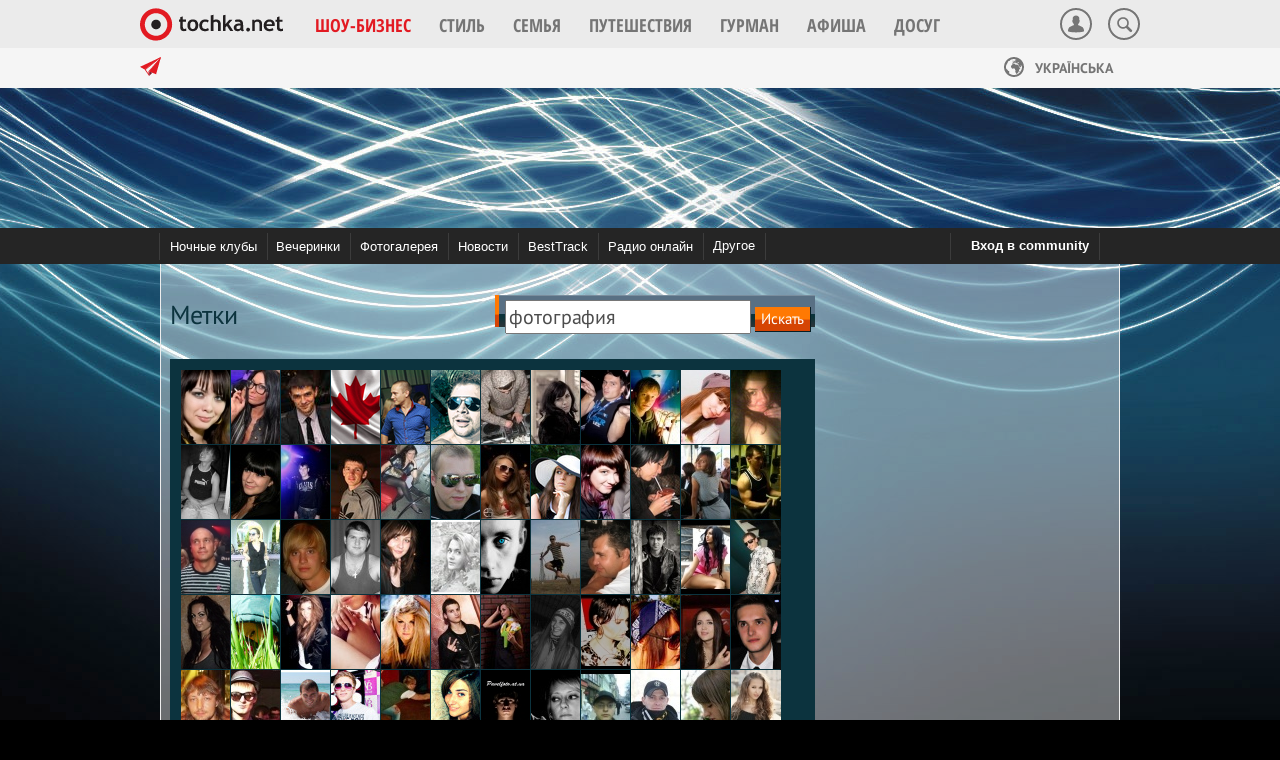

--- FILE ---
content_type: text/html; charset=utf-8
request_url: http://nightlife.tochka.net/community/interest/12/
body_size: 11973
content:
<!DOCTYPE html><html>
<head>
    <title>ИнтересыNightlife Community - знакомства, вечеринки, фотогалерея, блоги, анкеты, фото клабберов - NIGHTLIFE</title>
    <link rel="stylesheet" href="https://s.tchkcdn.com/css/gui/plugins/tochka-popup.css">
    <link rel="stylesheet" href="https://s.tchkcdn.com/css/gui/buttons.css">
    <link rel="stylesheet" href="https://s.tchkcdn.com/css/framework2/forms.css">
    <link rel="stylesheet" href="https://s.tchkcdn.com/css/gui/authorization-popup.css">
    <link rel="stylesheet" href="https://s.tchkcdn.com/css/gui/plugins/tochka-banners.css">
    <link rel="stylesheet" href="https://s.tchkcdn.com/css/framework2/carousel.css">
    <link rel="stylesheet" href="https://s.tchkcdn.com/css/gui/marker.css">
    <link rel="stylesheet" href="https://s.tchkcdn.com/css/gui/widgets/media-traffic-widget.css">
    <link rel="stylesheet" href="https://s.tchkcdn.com/css/gui/write-to-us-popup.css">

    <script src="https://s.tchkcdn.com/js/plugins/fastdom.js"></script>
    
    <script src="https://s.tchkcdn.com/js/app/tochka.js"></script>
    <script src="https://s.tchkcdn.com/js/app/tochka/analytics.js"></script>
    <script src="https://s.tchkcdn.com/js/app/tochka/branding.js"></script>
    <script src="https://s.tchkcdn.com/js/app/tochka/ad.js"></script>
    <script src="https://s.tchkcdn.com/js/app/tochka/ad/toproll.js"></script>
    <script src="https://s.tchkcdn.com/js/app/tochka/ad/rudolf.js"></script>
    
    <script src="https://s.tchkcdn.com/js/gui/DomainDetector.js"></script>
    <script src="https://s.tchkcdn.com/js/gui/lazyload-min.js"></script>

    <script src="https://s.tchkcdn.com/js/framework2/jquery.js"></script>
    <script src="https://s.tchkcdn.com/js/plugins/jquery.cookie.js"></script>

    <script src="https://s.tchkcdn.com/js/plugins/modernizr.js"></script>
    <script src="https://s.tchkcdn.com/js/framework3/transition.js"></script>
    <script src="https://s.tchkcdn.com/js/framework3/dropdown.js"></script>
    <script src="https://s.tchkcdn.com/js/framework3/collapse.js"></script>
    <script src="https://s.tchkcdn.com/js/framework3/toolbar.js"></script>
    
    <script src="https://s.tchkcdn.com/js/framework/forms.condition.js"></script>
    <script src="https://s.tchkcdn.com/js/gui/LoginRegist.js"></script>
    <script src="https://s.tchkcdn.com/js/framework/jquery.ui.widget.js"></script>
    <script src="https://s.tchkcdn.com/js/gui/plugins/jquery.tochka.popup.js"></script>
    <script src="https://s.tchkcdn.com/js/gui/plugins/jquery.tochka.banners.js"></script>
    <!--<script src="https://s.tchkcdn.com/js/gui/plugins/jquery.tochka.toolbar.js"></script>-->
    <script src="https://s.tchkcdn.com/js/gui/plugins/jquery.tochka.gallery.js"></script>
    <script src="https://s.tchkcdn.com/js/framework/forms.standart_v2.js"></script>
    <script src="https://s.tchkcdn.com/js/gui/Feedback.js"></script>
    <script src="https://s.tchkcdn.com/js/gui/tempAll.js"></script>
    <script src="https://s.tchkcdn.com/js/gui/ajax_banner_reload.js"></script>
    <script src="https://s.tchkcdn.com/js/holder/holder.js"></script>



    <script type="text/javascript">jQuery.noConflict();</script>

    <!-- for branding -->
    <script>
        var LANG_URL = 'ru';
        function oneHeight(el, clb){
            var _el = jQuery(el);
            var _clb = jQuery(clb);
            var h = _clb.height()-100;
            _el.height(h);
        };

        window.onload = function(){
            try{oneHeight('#brandingMainHref', '.Nightlife');
            }catch(e){}
        };
    </script>


    <meta name="keywords" content="Интересы - Nightlife Community - знакомства, вечеринки, фотогалерея, блоги, анкеты, фото клабберов - " >
    <meta name="description" content="Интересы - Nightlife Community - знакомства, вечеринки, фотогалерея, блоги, анкеты, фото клабберов - " >
    <meta http-equiv="Content-Type" content="text/html; charset=UTF-8" >
    <meta name="google-site-verification" content="rQ1bdxqnLV1di_ctetInq4mFJ7zHlTuEPB-4_spdEbA" >

    <link href="https://snightlife.tchkcdn.com/css/styles.css" media="screen" rel="stylesheet" type="text/css" >
    <link href="https://snightlife.tchkcdn.com/img/fav.png" rel="shortcut icon" >
    <link href="/rss/news/" rel="alternate" type="application/rss+xml" title="Новости" >
    <link href="https://s.tchkcdn.com/css/framework/global.css" media="screen" rel="stylesheet" type="text/css" >
    <link href="https://s.tchkcdn.com/css/framework_edit/global_temp.css" media="screen" rel="stylesheet" type="text/css" >
    <link href="https://s.tchkcdn.com/css/framework3/normalize.css" media="screen" rel="stylesheet" type="text/css" >
    <link href="https://s.tchkcdn.com/css/framework3/bootstrap.css" media="screen" rel="stylesheet" type="text/css" >
    <link href="https://s.tchkcdn.com/css/framework3/layout.css" media="screen" rel="stylesheet" type="text/css" >
    <link href="https://s.tchkcdn.com/css/framework3/fonts.css" media="screen" rel="stylesheet" type="text/css" >
    <link href="https://s.tchkcdn.com/css/framework3/nav.css" media="screen" rel="stylesheet" type="text/css" >
    <link href="https://s.tchkcdn.com/css/framework3/footer.css" media="screen" rel="stylesheet" type="text/css" >
    <link href="https://s.tchkcdn.com/css/framework3/tchk_svg-sprite.css" media="screen" rel="stylesheet" type="text/css" >
    <link href="https://s.tchkcdn.com/css/framework3/migrations.css" media="screen" rel="stylesheet" type="text/css" >
    <link href="https://s.tchkcdn.com/css/framework3/banners.css" media="screen" rel="stylesheet" type="text/css" >
    <link href="https://s.tchkcdn.com/css/app/tochka/branding.css" media="screen" rel="stylesheet" type="text/css" >
    <link href="https://s.tchkcdn.com/css/framework2/menu.css" media="screen" rel="stylesheet" type="text/css" >
    <link href="https://s.tchkcdn.com/css/framework2/fonts.css" media="screen" rel="stylesheet" type="text/css" >
    <link href="https://s.tchkcdn.com/css/framework2/links.css" media="screen" rel="stylesheet" type="text/css" >
    <link href="https://s.tchkcdn.com/css/framework2/structure.css" media="screen" rel="stylesheet" type="text/css" >
    <link href="https://snightlife.tchkcdn.com/css/roar.css" media="screen" rel="stylesheet" type="text/css" >

<script src="https://s0nightlife.tchkcdn.com/js2/nl_core.js"></script>
<script src="https://s0nightlife.tchkcdn.com/js2/pages/community_interest.js"></script>

<script>
(function(i,s,o,g,r,a,m){i['GoogleAnalyticsObject']=r;i[r]=i[r]||function(){
(i[r].q=i[r].q||[]).push(arguments)},i[r].l=1*new Date();a=s.createElement(o),
m=s.getElementsByTagName(o)[0];a.async=1;a.src=g;m.parentNode.insertBefore(a,m)
})(window,document,'script','https://www.google-analytics.com/analytics.js','ga');

ga('create', 'UA-8293945-1', {
    cookieDomain: '.tochka.net',
    siteSpeedSampleRate: 5
});
ga('send', 'pageview');
</script>

<!-- I.UA GIF 1x1 -->
<script>
iS='//r.i.ua/s?u63064&p0&n'+Math.random();
iD=document;if(!iD.cookie)iD.cookie="b=b; path=/";if(iD.cookie)iS+='&c1';
iS+='&d'+(screen.colorDepth?screen.colorDepth:screen.pixelDepth)
+"&w"+screen.width+'&h'+screen.height;
iT=iD.referrer.slice(7);iH=window.location.href.slice(7);
((iI=iT.indexOf('/'))!=-1)?(iT=iT.substring(0,iI)):(iI=iT.length);
if(iT!=iH.substring(0,iI))iS+='&f'+escape(iD.referrer.slice(7));
iS+='&r'+escape(iH);
(new Image()).src=iS;
</script>
<!-- End of I.UA GIF 1x1 -->


    <!--[if lt IE 9]>
        <script src="https://s.tchkcdn.com/js/gui/html5shiv.js"></script>
        <script src="https://s.tchkcdn.com/js/gui/respond.min.js"></script>
    <![endif]-->

    <script>
        var LANG_URL = 'ru';
    </script>


</head>

<body class="Nightlife">

<!-- branding href -->
<!--<a id="brandingMainHref" class="brandingMainHref" target="_blank" href="" style="display:none;"></a>-->



<nav class="navbar navbar-default navbar-fixed-top" id="toolbar">

    <div class="container">

        <div class="navbar-header">

            <button type="button" class="navbar-toggle collapsed" id="navbar_show">
                <span class="icon icon-menu_button"></span>
            </button>

            <a class="navbar-brand" href="https://tochka.net/"></a>

        </div>

        <div class="navbar_overlay" id="navbar_overlay"></div>

        <div id="navbar" class="collapse navbar-collapse">

            <div class="hidden-lg" id="navbar_hide">
                <span class="icon icon-language"></span>
                                                    <a class="ru active">Русский</a>
                    <a class="ua" onclick="jQuery.cookie('lang', null); jQuery.cookie('lang', 'ua', {expires: 100, path: '/', domain: '.tochka.net'});" 
                       href="/ua/community/interest/12/">Українська</a>
                                <button class="icon icon-menu_button_close"></button>
            </div>
            
            <div class="scroll_menu">
                
                <ul class="nav navbar-nav">

                    <li class="dropdown menu_news active">

                        <a href="https://tochka.net/showbiz/" class="dropdown-toggle" data-toggle="dropdown" role="button" aria-expanded="false">
                            <span>Шоу-бизнес</span>
                            <span class="icon icon-arrow_small_down hidden-lg"></span>
                            <span class="icon icon-arrow_small_up hidden-lg"></span>
                        </a>
                        
                        <span class="down_icon"></span>
                        
                        <ul role="menu" class="dropdown-menu">
                            <li><a href="https://tochka.net/showbiz/">Все новости</a></li>
                            <li><a href="https://glamurchik.tochka.net/">Шоу-бизнес</a></li>
                            <li><a href="https://afisha.tochka.net/tvshow/">ТВ-шоу</a></li>
                            <li><a href="https://conferences.tochka.net/">Веб-конференции</a></li>
                            <li><a href="https://blogs.tochka.net/">Авторские колонки</a></li>
                            <li><a href="https://afisha.tochka.net/">Афиша</a></li>
                            <li class="active"><a href="http://nightlife.tochka.net/">Nightlife</a></li>
                        </ul>

                    </li>

                    <li class="dropdown menu_style">
                        <a href="https://tochka.net/style/" class="dropdown-toggle" data-toggle="dropdown" role="button" aria-expanded="false">
                            <span>Стиль</span>
                            <span class="icon icon-arrow_small_down hidden-lg"></span>
                            <span class="icon icon-arrow_small_up hidden-lg"></span>
                        </a>
                        
                        <span class="down_icon"></span>
                        
                        <ul role="menu" class="dropdown-menu">
                            <li><a href="https://tochka.net/style/">Все новости</a></li>
                            <li><a href="https://lady.tochka.net/moda/">Мода и красота</a></li>
                            <li><a href="https://lady.tochka.net/business-lady/">Бизнес леди</a></li>
                            <li><a href="https://lady.tochka.net/zdorovie/">Здоровье</a></li>
                        </ul>
                    </li>
                    
                    <li class="dropdown menu_family">
                        <a href="https://tochka.net/family/" class="dropdown-toggle" data-toggle="dropdown" role="button" aria-expanded="false">
                            <span>Семья</span>
                            <span class="icon icon-arrow_small_down hidden-lg"></span>
                            <span class="icon icon-arrow_small_up hidden-lg"></span>
                        </a>
                        
                        <span class="down_icon"></span>
                        
                        <ul role="menu" class="dropdown-menu">
                            <li><a href="https://tochka.net/family/">Все новости</a></li>
                            <li><a href="https://lady.tochka.net/children/">Дети</a></li>
                            <li><a href="https://lady.tochka.net/sex/">Секс</a></li>
                            <li><a href="https://lady.tochka.net/ideal-home/">Дом</a></li>
                        </ul>
                    </li>
                    
                    <li class="dropdown menu_travel">
                        <a href="https://travel.tochka.net/" class="dropdown-toggle" data-toggle="dropdown" role="button" aria-expanded="false">
                            <span>Путешествия</span>
                            <span class="icon icon-arrow_small_down hidden-lg"></span>
                            <span class="icon icon-arrow_small_up hidden-lg"></span>
                        </a>
                        
                        <span class="down_icon"></span>
                        
                        <ul role="menu" class="dropdown-menu">
                            <li><a href="https://travel.tochka.net/">Все новости</a></li>
                            <li><a href="https://travel.tochka.net/continents/">Направления</a></li>
                            <li><a href="https://travel.tochka.net/puteshestviya/">Статьи</a></li>
                            <li><a href="https://tickets.tochka.net/">Авиабилеты</a></li>
                            <li><a href="https://poezd.tochka.net/">Ж/д билеты</a></li>
                            <!--<li><a href="https://hotels.tochka.net/">Отели</a></li>-->
                        </ul>
                    </li>
                    
                    <li class="dropdown menu_gurman">
                        <a href="https://lady.tochka.net/gurman/" class="dropdown-toggle" data-toggle="dropdown" role="button" aria-expanded="false">
                            <span>Гурман</span>
                            <span class="icon icon-arrow_small_down hidden-lg"></span>
                            <span class="icon icon-arrow_small_up hidden-lg"></span>
                        </a>
                        
                        <span class="down_icon"></span>
                        
                        <ul role="menu" class="dropdown-menu">
                            <li><a href="https://lady.tochka.net/gurman/">Все новости</a></li>
                            <li><a href="https://lady.tochka.net/gurman/all/articles/">Еда и напитки</a></li>
                            <li><a href="https://lady.tochka.net/gurman/all/users/">Авторские рецепты</a></li>
                        </ul>
                    </li>
                    
                    <li class="menu_afisha">
                        <a href="https://afisha.tochka.net/" role="button">
                            <span>Афиша</span>
                        </a>
                    </li>
                    
                    <li class="dropdown menu_fun">
                        <a href="#" class="dropdown-toggle" data-toggle="dropdown" role="button" aria-expanded="false">
                            <span>Досуг</span>
                            <span class="icon icon-arrow_small_down hidden-lg"></span>
                            <span class="icon icon-arrow_small_up hidden-lg"></span>
                        </a>
                        
                        <span class="down_icon"></span>
                        
                        <ul role="menu" class="dropdown-menu">
                            <li><a href="https://horo.tochka.net/">Гороскопы</a></li>
                            <li><a href="https://tochka.net/radio/">Радио</a></li>
                            <li><a href="https://video.tochka.net/">Видео</a></li>
                            <li><a href="https://cards.tochka.net/">Поздравления</a></li>
                            <li><a href="https://fun.tochka.net/">Приколы</a></li>
                            <li><a href="https://games.tochka.net/">Игры</a></li>
                            <li><a href="https://doska.tochka.net/">Объявления</a></li>
                            <li><a href="http://love.tochka.net/">Знакомства</a></li>
                        </ul>
                    </li>
                    
                    <li class="dropdown hidden-lg">

                        <a href="#" class="dropdown-toggle" data-toggle="dropdown" role="button" aria-expanded="false">
                            <span>Контакты</span>
                            <span class="icon icon-arrow_small_down"></span>
                            <span class="icon icon-arrow_small_up"></span>
                        </a>

                        <ul role="menu" class="dropdown-menu">
                            <li><a href="https://tochka.net/contacts/">Контакты</a></li>
                            <li><a href="https://tochka.net/editors/">Команда tochka.net</a></li>
                        </ul>

                    </li>
   
                </ul>
            </div>
            
            
            <div class="socials hidden-lg">
                
                <p>Читай <span class="hide_link">tochka.net</span> в социальных сетях:</p>
                
                <ul class="list-inline">
                    <li class="fb"><a href="https://www.facebook.com/tochka.net"><span class="social-icon"><span class="icon icon-socials_logo_facebook"></span></span></a></li>
                    <li class="vk"><a href="https://vk.com/club15357840"><span class="social-icon"><span class="icon icon-socials_logo_vk"></span></span></a></li>
                    <li class="tw"><a href="https://twitter.com/tochka_net"><span class="social-icon"><span class="icon icon-socials_logo_twitter"></span></span></a></li>
                    <li class="inst"><a href="https://instagram.com/tochka_net/"><span class="social-icon"><span class="icon icon-socials_logo_instagram"></span></span></a></li>
                </ul>

            </div>
            
        </div>
        
        
        <form class="search visible-lg" id="search_box" action="https://tochka.net/search/" method="GET">
            <div class="container_search">
                <input type="text" id="search_input" placeholder="поисковый запрос" name="q">
            </div>
            <button class="search_btn" id="search_btn">
                <span class="icon icon-search_button"></span>
            </button>
        </form>
        
        <div class="dropdown user visible-lg">
                        
                        
                        
                <a class="dropdown-toggle btn-auth" role="button">
                    <span class="icon icon-user_auth"></span>
                </a>

                        
        </div>

    </div>

</nav>

<script>
    jQuery(function($){
        $(document).on('hidden.bs.dropdown', function(){
            $('.nav .dropdown').show();
        });
    });
</script>


    <div class="promobar visible-lg">
        
        <div class="promobar_fix"></div>

        <div class="container">

            <div class="promobar-trends">
                
                <span class="icon icon-plane"></span>
                
                <h3>в тренде:</h3>
                
                                
                                        
                    <a href="https://readymag.com/u23923311/3507553/">
                        Помочь tochka.net                    </a>

                                        
                    <a href="https://lady.tochka.net/spectopic-568-voyna-v-ukraine-2022/">
                        Война в Украине 2022                    </a>

                            
            </div>
            
            <div class="promobar-langs">
           
                                                    <a href="/ua/community/interest/12/" class="ua">
                        <span class="icon icon-language"></span>
                        Українська
                    </a>
                                
                
                
            </div>
            
        </div>
        
    </div>



<script type="text/javascript">
    var LANG_URL = '';
    var _LANG_URL = '';
    _LANG = 'ru';
    document.cookie = "make_redirect=1; expires=" + (new Date(new Date().getTime()+5*60*1000)).toGMTString() + "; path=/; domain=.tochka.net";
    var full = function(){
        document.cookie = "make_redirect=0; expires=" + (new Date(new Date().getTime()+5*60*1000)).toGMTString() + "; path=/; domain=.tochka.net";
    };
</script>
<!-- end:tochka-toolbar -->

<!-- top banner code-->
<div class="container">
    <div class="banner top clearfix">
        <!-- BANNER url="community/interest/12" key="nightlife" type="top" --><div id='zone_1174822969'></div>
<script>
    (function(w,d,o,g,r,a,m){
        var cid='zone_1174822969';
        w[r]=w[r]||function(){(w[r+'l']=w[r+'l']||[]).push(arguments)};
        function e(b,w,r){if((w[r+'h']=b.pop())&&!w.ABN){
            var a=d.createElement(o),p=d.getElementsByTagName(o)[0];a.async=1;
            a.src='https://cdn.'+w[r+'h']+'/libs/e.js';a.onerror=function(){e(g,w,r)};
            p.parentNode.insertBefore(a,p)}}e(g,w,r);
        w[r](cid,{id:1174822969,domain:w[r+'h']});
    })(window,document,'script',['umh.ua'],'ABNS');
</script>

<div id='zone_1353750444'></div>
<script>
    (function(w,d,o,g,r,a,m){
        var cid='zone_1353750444';
        w[r]=w[r]||function(){(w[r+'l']=w[r+'l']||[]).push(arguments)};
        function e(b,w,r){if((w[r+'h']=b.pop())&&!w.ABN){
            var a=d.createElement(o),p=d.getElementsByTagName(o)[0];a.async=1;
            a.src='https://cdn.'+w[r+'h']+'/libs/e.js';a.onerror=function(){e(g,w,r)};
            p.parentNode.insertBefore(a,p)}}e(g,w,r);
        w[r](cid,{id:1353750444,domain:w[r+'h']});
    })(window,document,'script',['umh.ua'],'ABNS');
</script>

<div id='zone_2122015613'></div>
<script>
    (function(w,d,o,g,r,a,m){
        var cid='zone_2122015613';
        w[r]=w[r]||function(){(w[r+'l']=w[r+'l']||[]).push(arguments)};
        function e(b,w,r){if((w[r+'h']=b.pop())&&!w.ABN){
            var a=d.createElement(o),p=d.getElementsByTagName(o)[0];a.async=1;
            a.src='https://cdn.'+w[r+'h']+'/libs/e.js';a.onerror=function(){e(g,w,r)};
            p.parentNode.insertBefore(a,p)}}e(g,w,r);
        w[r](cid,{id:2122015613,domain:w[r+'h']});
    })(window,document,'script',['umh.ua'],'ABNS');
</script>



<!-- Контент ролл в 1м скролле--->
<script> new Tochka.ad.toproll(); </script>    </div>
</div>
<!-- EOF top banner code-->

<script>
    var LANG = 'ru';
</script>


<!-- Start navigation menu -->
<div class="Menu">
    <div class="column big">
        <ul>
            
                        
                            
                <li class="">
                    <a href="/clubs/"><span class="MenuTabIcon">Ночные клубы</span></a>
                </li>
                
                        
                            
                <li class="">
                    <a href="/afisha/"><span class="MenuTabIcon">Вечеринки</span></a>
                </li>
                
                        
                            
                <li class="">
                    <a href="/gallery/"><span class="MenuTabIcon">Фотогалерея</span></a>
                </li>
                
                        
                            
                <li class="">
                    <a href="/allnews/"><span class="MenuTabIcon">Новости</span></a>
                </li>
                
                        
                            
                <li class="">
                    <a href="/besttrack/"><span class="MenuTabIcon">BestTrack</span></a>
                </li>
                
                        
                            
                <li class="">
                    <a href="https://tochka.net/radio/"><span class="MenuTabIcon">Радио онлайн</span></a>
                </li>
                
                            
            
                            <li class="right">
                    <a href="#" onclick="TochkaAuth.redirectUrl = this.href;TochkaAuth.PopupLogin();return false;">
                        <em class="ic man white"></em>Вход в community
                    </a>
                </li>
                        
                
                                
            <li class="submenu ">
                <a href="#">Другое</a>
                                <ul>
                    <li><a href="/video/" title="Видео">Видео</a></li>
                    <li><a href="/community/" title="Community">Community</a></li>
                    <li><a href="/cooperation/" title="Сотрудничество">Сотрудничество</a></li>
                </ul>
                            </li>
        </ul>

        
        <div class="clear"></div>

    </div>
    <div class="bg"></div>
</div>
<!-- End navigation menu -->


<div class="clear"></div>

<div class="Main outer">

        <div class="column big content">

            <!-- left column -->
            <div class="left">
                <h2 class="dark_green mt6 fl">Метки</h2>
<!--a href="/community/interest/">Метка</a-->


<form class="global_search" action="" method="post">
    <input type="hidden" name="act" value="tag_search" />
    <input type="text" id="video-search" name="search" value="фотография" />
    <input type="submit" class="submit" value="Искать" />
</form>


<div class="clear20"></div>

    <div class="community_avablock">
                    <a href="/profile/2345/" class="user-data" rel="2345">
                <img src="https://s0nightlife.tchkcdn.com/users/2345/s.jpg" width="50" height="75" border="0" alt="Midnight" />
            </a>
                    <a href="/profile/1310/" class="user-data" rel="1310">
                <img src="https://s0nightlife.tchkcdn.com/users/1310/s.jpg" width="50" height="75" border="0" alt="Оля ololo" />
            </a>
                    <a href="/profile/177199/" class="user-data" rel="177199">
                <img src="https://s0nightlife.tchkcdn.com/user/1/9/9/177199/s.jpg" width="50" height="75" border="0" alt="Сергей 6-v" />
            </a>
                    <a href="/profile/36642/" class="user-data" rel="36642">
                <img src="https://s0nightlife.tchkcdn.com/user/6/4/2/36642/s.jpg" width="50" height="75" border="0" alt="Anderhill" />
            </a>
                    <a href="/profile/55236/" class="user-data" rel="55236">
                <img src="https://s0nightlife.tchkcdn.com/user/2/3/6/55236/s.jpg" width="50" height="75" border="0" alt="Сергей sergzhik_25" />
            </a>
                    <a href="/profile/284595/" class="user-data" rel="284595">
                <img src="https://s0nightlife.tchkcdn.com/user/5/9/5/284595/s.jpg" width="50" height="75" border="0" alt="ivanukh" />
            </a>
                    <a href="/profile/361/" class="user-data" rel="361">
                <img src="https://s0nightlife.tchkcdn.com/users/361/s.jpg" width="50" height="75" border="0" alt="Евгений Cv3T" />
            </a>
                    <a href="/profile/19433/" class="user-data" rel="19433">
                <img src="https://s0nightlife.tchkcdn.com/users/19433/s.jpg" width="50" height="75" border="0" alt="Алена Sunlight" />
            </a>
                    <a href="/profile/2736/" class="user-data" rel="2736">
                <img src="https://s0nightlife.tchkcdn.com/users/2736/s.jpg" width="50" height="75" border="0" alt="PANERR" />
            </a>
                    <a href="/profile/2/" class="user-data" rel="2">
                <img src="https://s0nightlife.tchkcdn.com/users/2/s.jpg" width="50" height="75" border="0" alt="Алексей Imagine" />
            </a>
                    <a href="/profile/4292/" class="user-data" rel="4292">
                <img src="https://s0nightlife.tchkcdn.com/users/4292/s.jpg" width="50" height="75" border="0" alt="Анечка Made in Heaven" />
            </a>
                    <a href="/profile/232917/" class="user-data" rel="232917">
                <img src="https://s0nightlife.tchkcdn.com/user/9/1/7/232917/s.jpg" width="50" height="75" border="0" alt="Татьяна tany-shap" />
            </a>
                    <a href="/profile/29316/" class="user-data" rel="29316">
                <img src="https://s0nightlife.tchkcdn.com/users/29316/s.jpg" width="50" height="75" border="0" alt="jmek.86" />
            </a>
                    <a href="/profile/4901/" class="user-data" rel="4901">
                <img src="https://s0nightlife.tchkcdn.com/users/4901/s.jpg" width="50" height="75" border="0" alt="Anyanka Koshka" />
            </a>
                    <a href="/profile/3524/" class="user-data" rel="3524">
                <img src="https://s0nightlife.tchkcdn.com/users/3524/s.jpg" width="50" height="75" border="0" alt="Алексей id7112878" />
            </a>
                    <a href="/profile/33464/" class="user-data" rel="33464">
                <img src="https://s0nightlife.tchkcdn.com/users/33464/s.jpg" width="50" height="75" border="0" alt="Назар Nazaroff Dj" />
            </a>
                    <a href="/profile/34538/" class="user-data" rel="34538">
                <img src="https://s0nightlife.tchkcdn.com/users/34538/s.jpg" width="50" height="75" border="0" alt="katya" />
            </a>
                    <a href="/profile/1468/" class="user-data" rel="1468">
                <img src="https://s0nightlife.tchkcdn.com/users/1468/s.jpg" width="50" height="75" border="0" alt="dj_fitil" />
            </a>
                    <a href="/profile/17556/" class="user-data" rel="17556">
                <img src="https://s0nightlife.tchkcdn.com/users/17556/s.jpg" width="50" height="75" border="0" alt="Лина Banditka" />
            </a>
                    <a href="/profile/203499/" class="user-data" rel="203499">
                <img src="https://s0nightlife.tchkcdn.com/user/4/9/9/203499/s.jpg" width="50" height="75" border="0" alt="Елена city.98542" />
            </a>
                    <a href="/profile/239/" class="user-data" rel="239">
                <img src="https://s0nightlife.tchkcdn.com/users/239/s.jpg" width="50" height="75" border="0" alt="Юлия Julia_Paradox" />
            </a>
                    <a href="/profile/14818/" class="user-data" rel="14818">
                <img src="https://s0nightlife.tchkcdn.com/users/14818/s.jpg" width="50" height="75" border="0" alt="Aleksandra Брюнетка" />
            </a>
                    <a href="/profile/23849/" class="user-data" rel="23849">
                <img src="https://s0nightlife.tchkcdn.com/users/23849/s.jpg" width="50" height="75" border="0" alt="Анюта goodgirl" />
            </a>
                    <a href="/profile/45966/" class="user-data" rel="45966">
                <img src="https://s0nightlife.tchkcdn.com/user/9/6/6/45966/s.jpg" width="50" height="75" border="0" alt="Сергей hooliganosss" />
            </a>
                    <a href="/profile/12535/" class="user-data" rel="12535">
                <img src="https://s0nightlife.tchkcdn.com/users/12535/s.jpg" width="50" height="75" border="0" alt="Officially Alive" />
            </a>
                    <a href="/profile/25989/" class="user-data" rel="25989">
                <img src="https://s0nightlife.tchkcdn.com/users/25989/s.jpg" width="50" height="75" border="0" alt="Юлия kroshka" />
            </a>
                    <a href="/profile/5694/" class="user-data" rel="5694">
                <img src="https://s0nightlife.tchkcdn.com/users/5694/s.jpg" width="50" height="75" border="0" alt="Антон GAD" />
            </a>
                    <a href="/profile/35870/" class="user-data" rel="35870">
                <img src="https://s0nightlife.tchkcdn.com/user/8/7/0/35870/s.jpg" width="50" height="75" border="0" alt="Ярослав jrik" />
            </a>
                    <a href="/profile/14480/" class="user-data" rel="14480">
                <img src="https://s0nightlife.tchkcdn.com/users/14480/s.jpg" width="50" height="75" border="0" alt="Люба Luboff" />
            </a>
                    <a href="/profile/17636/" class="user-data" rel="17636">
                <img src="https://s0nightlife.tchkcdn.com/users/17636/s.jpg" width="50" height="75" border="0" alt="Женечка Не-Такая-Как-Все" />
            </a>
                    <a href="/profile/2793/" class="user-data" rel="2793">
                <img src="https://s0nightlife.tchkcdn.com/users/2793/s.jpg" width="50" height="75" border="0" alt="123" />
            </a>
                    <a href="/profile/14411/" class="user-data" rel="14411">
                <img src="https://s0nightlife.tchkcdn.com/users/14411/s.jpg" width="50" height="75" border="0" alt="Oriy whitedivision" />
            </a>
                    <a href="/profile/4373/" class="user-data" rel="4373">
                <img src="https://s0nightlife.tchkcdn.com/users/4373/s.jpg" width="50" height="75" border="0" alt="Богдан bogdesign" />
            </a>
                    <a href="/profile/25813/" class="user-data" rel="25813">
                <img src="https://s0nightlife.tchkcdn.com/users/25813/s.jpg" width="50" height="75" border="0" alt="Максим Makar*" />
            </a>
                    <a href="/profile/22219/" class="user-data" rel="22219">
                <img src="https://s0nightlife.tchkcdn.com/users/22219/s.jpg" width="50" height="75" border="0" alt="Наталья ErEn" />
            </a>
                    <a href="/profile/1537/" class="user-data" rel="1537">
                <img src="https://s0nightlife.tchkcdn.com/users/1537/s.jpg" width="50" height="75" border="0" alt="Derijor Lisss" />
            </a>
                    <a href="/profile/13833/" class="user-data" rel="13833">
                <img src="https://s0nightlife.tchkcdn.com/users/13833/s.jpg" width="50" height="75" border="0" alt="**Marina**" />
            </a>
                    <a href="/profile/31348/" class="user-data" rel="31348">
                <img src="https://s0nightlife.tchkcdn.com/users/31348/s.jpg" width="50" height="75" border="0" alt="Карим KARIMa" />
            </a>
                    <a href="/profile/50831/" class="user-data" rel="50831">
                <img src="https://s0nightlife.tchkcdn.com/user/8/3/1/50831/s.jpg" width="50" height="75" border="0" alt="no_name" />
            </a>
                    <a href="/profile/12468/" class="user-data" rel="12468">
                <img src="https://s0nightlife.tchkcdn.com/users/12468/s.jpg" width="50" height="75" border="0" alt="Алиса ablepiha" />
            </a>
                    <a href="/profile/48738/" class="user-data" rel="48738">
                <img src="https://s0nightlife.tchkcdn.com/user/7/3/8/48738/s.jpg" width="50" height="75" border="0" alt="Настя Bunny" />
            </a>
                    <a href="/profile/34342/" class="user-data" rel="34342">
                <img src="https://s0nightlife.tchkcdn.com/users/34342/s.jpg" width="50" height="75" border="0" alt="Женя goodik" />
            </a>
                    <a href="/profile/101759/" class="user-data" rel="101759">
                <img src="https://s0nightlife.tchkcdn.com/user/7/5/9/101759/s.jpg" width="50" height="75" border="0" alt="Arnika" />
            </a>
                    <a href="/profile/46058/" class="user-data" rel="46058">
                <img src="https://s0nightlife.tchkcdn.com/user/0/5/8/46058/s.jpg" width="50" height="75" border="0" alt="Виктория aduvancheg" />
            </a>
                    <a href="/profile/23463/" class="user-data" rel="23463">
                <img src="https://s0nightlife.tchkcdn.com/users/23463/s.jpg" width="50" height="75" border="0" alt="аня Smile" />
            </a>
                    <a href="/profile/28448/" class="user-data" rel="28448">
                <img src="https://s0nightlife.tchkcdn.com/users/28448/s.jpg" width="50" height="75" border="0" alt="Аня 3a6u9ka" />
            </a>
                    <a href="/profile/32442/" class="user-data" rel="32442">
                <img src="https://s0nightlife.tchkcdn.com/users/32442/s.jpg" width="50" height="75" border="0" alt="Mariia Mariyka" />
            </a>
                    <a href="/profile/38630/" class="user-data" rel="38630">
                <img src="https://s0nightlife.tchkcdn.com/user/6/3/0/38630/s.jpg" width="50" height="75" border="0" alt="Ваня Ва Ня" />
            </a>
                    <a href="/profile/33524/" class="user-data" rel="33524">
                <img src="https://s0nightlife.tchkcdn.com/users/33524/s.jpg" width="50" height="75" border="0" alt="Юрий Avi" />
            </a>
                    <a href="/profile/24453/" class="user-data" rel="24453">
                <img src="https://s0nightlife.tchkcdn.com/users/24453/s.jpg" width="50" height="75" border="0" alt="Антон Пупс" />
            </a>
                    <a href="/profile/9001/" class="user-data" rel="9001">
                <img src="https://s0nightlife.tchkcdn.com/users/9001/s.jpg" width="50" height="75" border="0" alt="Ден China" />
            </a>
                    <a href="/profile/24295/" class="user-data" rel="24295">
                <img src="https://s0nightlife.tchkcdn.com/users/24295/s.jpg" width="50" height="75" border="0" alt="Андрей Шатырко" />
            </a>
                    <a href="/profile/60989/" class="user-data" rel="60989">
                <img src="https://s0nightlife.tchkcdn.com/user/9/8/9/60989/s.jpg" width="50" height="75" border="0" alt="Rus novikov.rus" />
            </a>
                    <a href="/profile/29352/" class="user-data" rel="29352">
                <img src="https://s0nightlife.tchkcdn.com/users/29352/s.jpg" width="50" height="75" border="0" alt="Olichka" />
            </a>
                    <a href="/profile/2697/" class="user-data" rel="2697">
                <img src="https://s0nightlife.tchkcdn.com/users/2697/s.jpg" width="50" height="75" border="0" alt="pavelfoto" />
            </a>
                    <a href="/profile/20317/" class="user-data" rel="20317">
                <img src="https://s0nightlife.tchkcdn.com/users/20317/s.jpg" width="50" height="75" border="0" alt="Katrin belo4ka" />
            </a>
                    <a href="/profile/3888/" class="user-data" rel="3888">
                <img src="https://s0nightlife.tchkcdn.com/users/3888/s.jpg" width="50" height="75" border="0" alt="dRaLex" />
            </a>
                    <a href="/profile/16948/" class="user-data" rel="16948">
                <img src="https://s0nightlife.tchkcdn.com/users/16948/s.jpg" width="50" height="75" border="0" alt="Иван PVD" />
            </a>
                    <a href="/profile/32808/" class="user-data" rel="32808">
                <img src="https://s0nightlife.tchkcdn.com/users/32808/s.jpg" width="50" height="75" border="0" alt="Полинка 4ePolin@" />
            </a>
                    <a href="/profile/4870/" class="user-data" rel="4870">
                <img src="https://s0nightlife.tchkcdn.com/users/4870/s.jpg" width="50" height="75" border="0" alt="Танюша Бусинка" />
            </a>
                    <a href="/profile/55705/" class="user-data" rel="55705">
                <img src="https://s0nightlife.tchkcdn.com/user/7/0/5/55705/s.jpg" width="50" height="75" border="0" alt="Даша da6ka03" />
            </a>
                    <a href="/profile/30798/" class="user-data" rel="30798">
                <img src="https://s0nightlife.tchkcdn.com/users/30798/s.jpg" width="50" height="75" border="0" alt="Алина alin8787" />
            </a>
                    <a href="/profile/33042/" class="user-data" rel="33042">
                <img src="https://s0nightlife.tchkcdn.com/users/33042/s.jpg" width="50" height="75" border="0" alt="Mavka Mavka" />
            </a>
                    <a href="/profile/52/" class="user-data" rel="52">
                <img src="https://s0nightlife.tchkcdn.com/users/52/s.jpg" width="50" height="75" border="0" alt="Арсен Ars" />
            </a>
                    <a href="/profile/55374/" class="user-data" rel="55374">
                <img src="https://s0nightlife.tchkcdn.com/user/3/7/4/55374/s.jpg" width="50" height="75" border="0" alt="Дмитрий anderhill27" />
            </a>
                    <a href="/profile/17758/" class="user-data" rel="17758">
                <img src="https://s0nightlife.tchkcdn.com/users/17758/s.jpg" width="50" height="75" border="0" alt="Артем RTEM_Light" />
            </a>
                    <a href="/profile/24363/" class="user-data" rel="24363">
                <img src="https://s0nightlife.tchkcdn.com/users/24363/s.jpg" width="50" height="75" border="0" alt="удалить как" />
            </a>
                    <a href="/profile/32550/" class="user-data" rel="32550">
                <img src="https://s0nightlife.tchkcdn.com/users/32550/s.jpg" width="50" height="75" border="0" alt="Polina pinkglasses" />
            </a>
                    <a href="/profile/9912/" class="user-data" rel="9912">
                <img src="https://s0nightlife.tchkcdn.com/users/9912/s.jpg" width="50" height="75" border="0" alt="Игорь Phoenix" />
            </a>
                    <a href="/profile/30856/" class="user-data" rel="30856">
                <img src="https://s0nightlife.tchkcdn.com/users/30856/s.jpg" width="50" height="75" border="0" alt="Anastasiya stu_fogas" />
            </a>
                    <a href="/profile/33268/" class="user-data" rel="33268">
                <img src="https://s0nightlife.tchkcdn.com/users/33268/s.jpg" width="50" height="75" border="0" alt="Аня Sovereign" />
            </a>
                    <a href="/profile/28668/" class="user-data" rel="28668">
                <img src="https://s0nightlife.tchkcdn.com/users/28668/s.jpg" width="50" height="75" border="0" alt="Антонина TONNY" />
            </a>
        
        <div class="clear"></div>
    </div>

<div class="clear20"></div>

<div class="paging">

	
	
									<span>1</span>
											<a href="/community/interest/12/page/2/" rel="2">2</a>
											<a href="/community/interest/12/page/3/" rel="3">3</a>
											<a href="/community/interest/12/page/4/" rel="4">4</a>
						

	
			<a class="next" href="/community/interest/12/page/2/" rel="2"> </a>
	
</div>
            </div>
            <!-- EOF left column -->

            <!-- right column -->
            <div class="right">
                <!-- search -->
<div class="pr search">
    <form name="search_form" action="/search/" method="get">
        <input class="text" name="q" id="search" type="text" value="" maxlength="25" />
        <input class="button" type="submit" id="search-submit" value="Найти" />
    </form>
</div>
<!-- EOF search -->

<div class="clear10"></div>

<script type="text/javascript">
    var searchDefault = 'Поиск';
    var searchElement = $('search');
    if (searchElement) {
        if ('' == searchElement.value || searchDefault == searchElement.value) {
            searchElement.set('value', searchDefault).store('default', true).setStyle('color', '#AAA');
        }
        searchElement.addEvents({
            'focus' : function() {
                if (true == this.retrieve('default')) {
                    this.set('value', '').store('default', false).setStyle('color', '#000');
                }
            },
            'blur'  : function() {
                if ('' == this.value) {
                    this.set('value', searchDefault).store('default', true).setStyle('color', '#AAA');
                }
            }
        });
        $('search-submit').addEvent('click', function() {
            if (true == searchElement.retrieve('default')) {
                searchElement.set('value', '');
            }
        });
    }
</script><div class="clear10"></div><!-- BANNER url="community/interest/12" key="nightlife" type="right" --><div class="Block banner vertical"><div class="B_inner clearfix"><!-- premium_other -->
[twidget]186[/twidget]</div></div><!--!all tochka! #2(3) 300x100 banner under 1-st premium-->
<div class="Block banner vertical"><div class="B_inner">
<div id='zone_1736378915'></div>
<script>
    (function(w,d,o,g,r,a,m){
        var cid='zone_1736378915';
        w[r]=w[r]||function(){(w[r+'l']=w[r+'l']||[]).push(arguments)};
        function e(b,w,r){if((w[r+'h']=b.pop())&&!w.ABN){
            var a=d.createElement(o),p=d.getElementsByTagName(o)[0];a.async=1;
            a.src='https://cdn.'+w[r+'h']+'/libs/e.js';a.onerror=function(){e(g,w,r)};
            p.parentNode.insertBefore(a,p)}}e(g,w,r);
        w[r](cid,{id:1736378915,domain:w[r+'h']});
    })(window,document,'script',['umh.ua'],'ABNS');
</script>
</div></div><!-- !all tochka! #4 - 320x120 self promo moda  --> 


<!-- !all tochka! #5 - 300x250 adex (except 18+) --> 
<div class="Block banner vertical"><div class="B_inner">
<script type="text/javascript"><!--
google_ad_client = "ca-pub-6591344393480072";
/* 300*250 - tochka - direct - ros */
google_ad_slot = "8394689652";
google_ad_width = 300;
google_ad_height = 250;
//-->
</script>
<script type="text/javascript"
src="//pagead2.googlesyndication.com/pagead/show_ads.js">
</script>
</div></div>
<!-- !all tochka! #5 - 300x250 adex (except 18+) end--> 


<!-- !all tochka! #7 - 320x400 self promo articles widget --><h2 class="iheader">Облако интересов</h2>

<div class="tag-cloud" align="center">
<a href="/community/interest/165/" class="tag3" title="248">!!!!жизнь!!!</a>
<a href="/community/interest/126/" class="tag3" title="296">club</a>
<a href="/community/interest/152/" class="tag3" title="304">dance</a>
<a href="/community/interest/35/" class="tag3" title="217">dj</a>
<a href="/community/interest/142/" class="tag4" title="390">music</a>
<a href="/community/interest/19/" class="tag1" title="20">авто</a>
<a href="/community/interest/230/" class="tag1" title="26">автомобили</a>
<a href="/community/interest/212/" class="tag1" title="47">девушки</a>
<a href="/community/interest/42/" class="tag4" title="369">друзья</a>
<a href="/community/interest/166/" class="tag1" title="33">жизнь</a>
<a href="/community/interest/340/" class="tag1" title="19">интернет</a>
<a href="/community/interest/318/" class="tag1" title="22">искусство</a>
<a href="/community/interest/21/" class="tag3" title="296">кино</a>
<a href="/community/interest/27/" class="tag3" title="287">клубы</a>
<a href="/community/interest/34/" class="tag2" title="130">книги</a>
<a href="/community/interest/59/" class="tag2" title="162">креатив</a>
<a href="/community/interest/220/" class="tag1" title="25">лето</a>
<a href="/community/interest/221/" class="tag1" title="21">любовь</a>
<a href="/community/interest/225/" class="tag1" title="21">машины</a>
<a href="/community/interest/169/" class="tag1" title="42">мода</a>
<a href="/community/interest/49/" class="tag1" title="43">море</a>
<a href="/community/interest/3/" class="tag5" title="494">музыка</a>
<a href="/community/interest/86/" class="tag2" title="161">независимость...</a>
<a href="/community/interest/5/" class="tag2" title="164">ночное небо</a>
<a href="/community/interest/14/" class="tag3" title="264">ночной город</a>
<a href="/community/interest/2/" class="tag3" title="256">ночные клубы</a>
<a href="/community/interest/1006/" class="tag1" title="22">общение</a>
<a href="/community/interest/276/" class="tag1" title="22">отдых</a>
<a href="/community/interest/30/" class="tag4" title="333">позитив</a>
<a href="/community/interest/4/" class="tag2" title="177">природа</a>
<a href="/community/interest/45/" class="tag1" title="46">психология</a>
<a href="/community/interest/1/" class="tag3" title="281">путешествия</a>
<a href="/community/interest/240/" class="tag1" title="41">секс</a>
<a href="/community/interest/485/" class="tag1" title="24">солнце</a>
<a href="/community/interest/24/" class="tag4" title="315">спорт</a>
<a href="/community/interest/415/" class="tag1" title="24">стиль</a>
<a href="/community/interest/646/" class="tag1" title="62">танцы</a>
<a href="/community/interest/493/" class="tag1" title="45">фото</a>
<a href="/community/interest/12/" class="tag3" title="280">фотография</a>
<a href="/community/interest/450/" class="tag1" title="52">футбол</a>
</div>

<br />

<div class="height7"></div>
                                <div class="clear10"></div>
                <!-- BANNER url="community/interest/12" key="nightlife" type="right2" --><div class="Block banner vertical"><div class="B_inner">
<div id='zone_1682881250'></div>
<script>
    (function(w,d,o,g,r,a,m){
        var cid='zone_1682881250';
        w[r]=w[r]||function(){(w[r+'l']=w[r+'l']||[]).push(arguments)};
        function e(b,w,r){if((w[r+'h']=b.pop())&&!w.ABN){
            var a=d.createElement(o),p=d.getElementsByTagName(o)[0];a.async=1;
            a.src='https://cdn.'+w[r+'h']+'/libs/e.js';a.onerror=function(){e(g,w,r)};
            p.parentNode.insertBefore(a,p)}}e(g,w,r);
        w[r](cid,{id:1682881250,domain:w[r+'h']});
    })(window,document,'script',['umh.ua'],'ABNS');
</script>
</div></div><!-- BANNER premium_2_1 OFF C1 --><!-- social-widgets -->
[twidget]172[/twidget]

<!-- !all tochka! #14 - 300x400 partner ivona --> 
<!--Bigmir informer (Ivona) on tochka since 24/07/2014-->
<div class="Block banner vertical"><div class="B_inner">
<iframe scrolling="no" frameborder="0" src="http://vi.bigmir.net/ivona_showbiz?analytics=tochka&limit=3" style="width:300px; height:352px" marginheight="0" marginwidth="0" allowtransparency="true"></iframe>
</div></div>
<!-- !all tochka! #14 - 300x400 partner ivona end-->                            </div>
            <!-- EOF right column -->

            <div class="clear"></div>
        </div>

</div>


<div id="branding-alert"></div>

<!-- <div class="MediaTraffic">
    <table class="MediaTraffic mt_adv cols6">
        <tbody><tr style="border-color:transparent;background-color:transparent"><td id="mt_adv_bottom"></td></tr></tbody>
    </table>
</div>
<script>
    var urls = window.location.host.split('.'), mtrDivName = urls[urls.length - 3], mtRow={site:6,zone:'bottom'+(mtrDivName ? '_' + mtrDivName : ''),format:0,bannerNumber:6,tag:'DIV',div:'mt_adv_bottom',skip:4};
    if(typeof(mtItem)=='undefined'){
        var mtItem=[mtRow];
        document.write('<scr' + 'ipt defer="defer" type="text/javascript" src="https://i.mediatraffic.com.ua/mt10.2.js"></scr' + 'ipt>');
    }else{
        var mtNum=mtItem.length; 
        mtItem[mtNum]=mtRow;
        if(typeof(mtShowBanner)!='undefined')
            mtShowBanner(mtNum);
    }
</script> -->



<div class="footer">
    <div class="container">
        
        <button class="footer_menu_open hidden-lg" id="open_footer">Список разделов            <span class="icon-arrow_small_down"></span>
        </button>
        
        <div class="footer_dropdown_menu">
            
            <nav class="footer_menu">
                
                <ul class="list-unstyled">
                    <li><a href="https://tochka.net/showbiz/" >Шоу-бизнес</a></li>
                    <li><a href="https://tochka.net/style/" >Стиль</a></li>
                    <li><a href="https://tochka.net/family/" >Семья</a></li>
                    <li><a href="https://travel.tochka.net/" >Путешествия</a></li>
                    <li><a href="https://lady.tochka.net/gurman/" >Гурман</a></li>
                    <li>Досуг</li>
                    <li>Конкурсы</li>
                    <li>Другое</li>
                </ul>
                
            </nav>

            <nav class="footer_submenu">

                    <ul class="list-unstyled">
                        <li><a href="https://glamurchik.tochka.net/">Шоу-бизнес</a></li>
                        <li><a href="https://afisha.tochka.net/tvshow/">ТВ-шоу</a></li>
                        <li><a href="https://conferences.tochka.net/" >Веб-конференции</a></li>
                        <li><a href="https://afisha.tochka.net/">Афиша</a></li>
                        <li><a href="https://nightlife.tochka.net/" >Nightlife</a></li>
                    </ul>

                    <ul class="list-unstyled">
                        <li><a href="https://tochka.net/style/">Мода и красота</a></li>
                        <li><a href="https://lady.tochka.net/business-lady/">Бизнес леди</a></li>
                        <li><a href="https://lady.tochka.net/zdorovie/" >Здоровье</a></li>
                    </ul>

                    <ul class="list-unstyled">
                        <li><a href="https://lady.tochka.net/children/" >Дети</a></li>
                        <li><a href="https://lady.tochka.net/sex/" >Секс</a></li>
                        <li><a href="https://lady.tochka.net/ideal-home/" >Дом</a></li>
                    </ul>

                    <ul class="list-unstyled">
                        <li><a href="https://travel.tochka.net/continents/" >Направления</a></li>
                        <li><a href="https://travel.tochka.net/puteshestviya/" >Статьи</a></li>
                        <li><a href="https://tickets.tochka.net/" >Авиабилеты</a></li>
                        <li><a href="https://poezd.tochka.net/" >Ж/д билеты</a></li>
                    </ul>

                    <ul class="list-unstyled">
                        <li><a href="https://lady.tochka.net/gurman/all/articles/" >Еда и напитки</a></li>
                        <li><a href="https://lady.tochka.net/gurman/all/users/" >Авторские рецепты</a></li>
                    </ul>

                    <ul class="list-unstyled">
                        <li><a href="https://horo.tochka.net/" >Гороскопы</a></li>
                        <li><a href="https://tochka.net/radio/" >Радио</a></li>
                        <li><a href="https://video.tochka.net/" >Видео</a></li>
                        <li><a href="https://cards.tochka.net/" >Поздравления</a></li>
                        <li><a href="https://fun.tochka.net/" >Приколы</a></li>
                        <li><a href="https://games.tochka.net/" >Игры</a></li>
                        <li><a href="http://love.tochka.net/" >Знакомства</a></li>
                    </ul>

                    <ul class="list-unstyled">
                        <li><a href="https://contests.tochka.net/" >Конкурсы партнеров</a></li>
                    </ul>

                    <ul class="list-unstyled">
                        <li><a href="https://lady.tochka.net/" >Lady</a></li>
                        <li><a href="https://horo.tochka.net/horoscopes/compatibility/" >Гороскоп совместимости</a></li>
                        <li><a href="https://cards.tochka.net/otkrytki/" >Открытки</a></li>
                        <li><a href="https://cards.tochka.net/pozdravleniya/" >Поздравления</a></li>
                        <li><a href="https://oboi.tochka.net/" >Обои</a></li>
                        <li><a href="https://statusy.tochka.net/" >Статусы</a></li>
                        <li><a href="https://sms.tochka.net/" >СМС</a></li>
                        <li><a href="https://job.tochka.net/" >Работа</a></li>
                        <li><a href="https://doska.tochka.net/" >Объявления</a></li>
                    </ul>

            </nav>
            <button class="footer_menu_hide hidden-lg" id="hide_footer">Свернуть                <span class="icon-arrow_small_up"></span>
            </button>
        </div>

        <div class="privacy">
            <p>&copy; 2009-2025 КЕПРЕЙТ ПАРТНЕРС. Все права защищены.            <br>
            <br><a href="https://tochka.net/materials/">Условия перепечатки и другого использования</a> материалов сайта tochka.net.
                <a href="https://tochka.net/using-rules/">Правила пользования</a>
                <a href="https://tochka.net/personal-data/">Политика в сфере конфиденциальности и персональных данных.</a>
            <br>
            <br>Для удобства пользования сайтом используются Cookies. <a href="https://tochka.net/personal-data/"> Подробнее <a href="https://tochka.net/personal-data/">здесь</a>.</a>
            </p>
        </div>
        
        <div class="commercial">

            <div class="col-lg-12 col-md-4 col-sm-6 col-xs-5">
                Реклама на сайте
            </div>

            <div class="col-lg-6 col-md-4 col-sm-6 col-xs-7">
                <a  href="https://h.holder.com.ua/c?tz&z1585&b122675&s03908&r[rndID]&u" target="_blank">Сейлз-хаус <b>"Диджимедиа"</b></a>
            </div>
            
            <div class="col-lg-6 col-md-4 col-sm-6 col-xs-7">
                <a  href="https://h.holder.com.ua/c?tz&z1585&b122676&s03908&r[rndID]&u" target="_blank">Интернет-агентство <b>"МІ-6"</b></a>
            </div>
            
        </div>
        
        <div class="footer_rating-bm">
            <!--bigmir)net TOP 100 Part 2-->
            <a href="http://www.bigmir.net/" target="_blank" onClick='img=new Image();img.src="//www.bigmir.net/?cl=16822079";'>
                <img src="//c.bigmir.net/?s16822079&t29&l1" width="160" height="19" border="0" alt="bigmir)net TOP 100" title="bigmir)net TOP 100">
            </a>
            <!--bigmir)net TOP 100 Part 2-->
        </div>
        
    </div>
</div>

<!-- end Footer -->

<div id="scroll-top" class="scroll-top" style="display: none;"></div>

<script>
    function scrollToTop (id){
        var obj = jQuery('#'+id);

        jQuery(this).scrollTop() > 1300 ? obj.show() : obj.hide();

        jQuery(window).scroll(function(){
            jQuery(this).scrollTop() > 1300 ? obj.show() : obj.hide();
        })

        obj.bind('click', function(){
            jQuery('html,body').animate({scrollTop: 0}, 300);
        });
    }

    jQuery(function(){scrollToTop('scroll-top')});
</script>

<script>
    Cookie.dispose("b");
    Cookie.dispose("iua");

    </script>


<!--bigmir)net TOP 100 Part 1-->
<span id='obHP'></span>
<script type="text/javascript" language="javascript"><!--
bmN=navigator,bmD=document,bmD.cookie='b=b',i=0,bs=[],bm={o:1,v:16822079,s:16822079,t:6,c:bmD.cookie?1:0,n:Math.round((Math.random()* 1000000)),w:0};
try{obHP.style.behavior="url('#default#homePage')";obHP.addBehavior('#default#homePage');if(obHP.isHomePage(window.location.href))bm.h=1;}catch(e){;}
for(var f=self;f!=f.parent;f=f.parent)bm.w++;
try{if(bmN.plugins&&bmN.mimeTypes.length&&(x=bmN.plugins['Shockwave Flash']))bm.m=parseInt(x.description.replace(/([a-zA-Z]|\s)+/,''));
else for(var f=3;f<20;f++)if(eval('new ActiveXObject("ShockwaveFlash.ShockwaveFlash.'+f+'")'))bm.m=f}catch(e){;}
try{bm.y=bmN.javaEnabled()?1:0}catch(e){;}
try{bmS=screen;bm.v^=bm.d=bmS.colorDepth||bmS.pixelDepth;bm.v^=bm.r=bmS.width}catch(e){;}
r=bmD.referrer.slice(7);if(r&&r.split('/')[0]!=window.location.host){bm.f=escape(r);bm.v^=r.length}
bm.v^=window.location.href.length;for(var x in bm) if(/^[ohvstcnwmydrf]$/.test(x)) bs[i++]=x+bm[x];
bmD.write('<sc'+'ript type="text/javascript" language="javascript" src="//c.bigmir.net/?'+bs.join('&')+'"></sc'+'ript>');
//-->
</script>
<noscript><img style="display:block; position: absolute" src="//c.bigmir.net/?v16822079&s16822079&t6" width="0" height="0" alt="" title="" border="0" /></noscript>
<!--bigmir)net TOP 100 Part 1-->
<!-- NL -->
<!--bigmir)net TOP 100 Part 1-->
<script type="text/javascript" language="javascript"><!--
bmN=navigator,bmD=document,bmD.cookie='b=b',i=0,bs=[],bm={v:16907036,s:16907036,t:6,c:bmD.cookie?1:0,n:Math.round((Math.random()* 1000000)),w:0};
for(var f=self;f!=f.parent;f=f.parent)bm.w++;
try{if(bmN.plugins&&bmN.mimeTypes.length&&(x=bmN.plugins['Shockwave Flash']))bm.m=parseInt(x.description.replace(/([a-zA-Z]|\s)+/,''));
else for(var f=3;f<20;f++)if(eval('new ActiveXObject("ShockwaveFlash.ShockwaveFlash.'+f+'")'))bm.m=f}catch(e){;}
try{bm.y=bmN.javaEnabled()?1:0}catch(e){;}
try{bmS=screen;bm.v^=bm.d=bmS.colorDepth||bmS.pixelDepth;bm.v^=bm.r=bmS.width}catch(e){;}
r=bmD.referrer.slice(7);if(r&&r.split('/')[0]!=window.location.host){bm.f=escape(r);bm.v^=r.length}
bm.v^=window.location.href.length;for(var x in bm) if(/^[vstcnwmydrf]$/.test(x)) bs[i++]=x+bm[x];
bmD.write('<img style="display:block; position: absolute" src="//c.bigmir.net/?'+bs.join('&')+'" width="0" height="0" border="0" alt="bigmir)net TOP 100" title="bigmir)net TOP 100" />');
//-->
</script>
<noscript><img style="display:block; position: absolute" src="//c.bigmir.net/?v16907036&s16907036&t6" width="0" height="0" alt="" title="" border="0" /></noscript>
<!--bigmir)net TOP 100 Part 1-->

<!--bigmir)net TOP 100 Part 2-->
<a style="position: absolute;" href="http://www.bigmir.net/" target="_blank" onClick='img=new Image();img.src="//www.bigmir.net/?cl=16907036";'><img style="display:block; position: absolute" src="//c.bigmir.net/?s16907036&t28&l1" width="0" height="0" border="0" alt="bigmir)net TOP 100" title="bigmir)net TOP 100"></a>
<!--bigmir)net TOP 100 Part 2-->
<!-- NL -->

<script>Cookie.dispose('b');</script>



</body>
</html>

--- FILE ---
content_type: text/css
request_url: https://s.tchkcdn.com/css/framework2/forms.css
body_size: 1355
content:
/* NULLED ELEMENT */
input[formst][type="text"],
input[formst][type="password"],
textarea.formst, select.formst,
div.formst input[type="text"],
div.formst input[type="password"],
div.formst ul, 
div.formst ul li,
div.formst textarea{
    list-style: none;
    border: none;
    padding: 0;
    margin: 0;
    border: none;
    box-shadow: inset 0 0 0;


}

input[formst][type="text"]:focus,
input[formst][type="password"]:focus,
textarea.formst:focus,
select.formst:focus,
div.formst input[type="text"]:focus,
div.formst input[type="password"]:focus,
div.formst textarea:focus,
div.formst select:focus{
    outline: none;
}

/*DEFAULT*/
input[formst][type="text"],
input[formst][type="password"],
textarea.formst, 
select.formst{
    border: solid 1px #e1e1e1;
    box-shadow: inset 0 0 2px #e1e1e1;


    border-radius: 2px;


    padding: 5px 10px 2px;
    color: #5b5b5b;
    background: #FFF;
}

select.formst{
    padding: 2px;
}

input.formst[type="text"]:hover,
input.formst[type="password"]:hover,
textarea.formst:hover, 
select.formst:hover{
    border: solid 1px #cfcdcd
}

input.formst[type="text"]:focus,
input.formst[type="password"]:focus,
textarea.formst:focus, 
select.formst:focus{
    border: solid 1px #ffd76a;
    color: #272727;
}

/*SETUP STRUCTURE*/
div.formst input[type="text"],
div.formst input[type="password"],
div.formst textarea{
    padding: 4px 0;
    color: #5b5b5b;
    background: none;
    border-radius: 0;
}

div.formst input[type="text"]:focus,
div.formst input[type="password"]:focus,
div.formst textarea:focus{
    color: #272727
}

div.formst{
    border: solid 1px #e1e1e1;
    box-shadow: inset 0 0 2px #e1e1e1;
    border-radius: 2px;
    position: relative;
    overflow: hidden;
    padding: 0 10px;
    background: #FFF;
}

div.formst:hover, div.formst.hover{
    border: solid 1px #cfcdcd
}

div.formst.focus{
    border: solid 1px #ffd76a
}

/*INPUT, PASSWORD*/
div.formst input[type="text"],
div.formst input[type="password"]{
    width: 100%;
    max-width: 100%;
}

/*TEXTAREA*/
div.formst textarea{
    max-width: 100%;
    margin-bottom: -3px;
    line-height: 19px;
    width: 100%;
    resize: none;
}

div.formst.textareaForm{
    padding-right: 0;
    padding-bottom: 0;
    position: relative;
}

div.formst.textareaForm .autoscroll{
    position: absolute;
    left: -100000px;
    top: -100000px;
    padding: 4px 0;
    line-height: 20px;
}

/*INPUT checkbox*/
div.formst.checkboxForm input{
    position: absolute;
    top: -3px;
    left: -4px;
    cursor: pointer;
    opacity: 0;
    filter: alpha(opacity=0);
}

div.formst.checkboxForm{
    display: inline-block;
    width: 12px;
    height: 12px;
    padding: 0;
    border-radius: 0;
}

div.formst.checkboxForm:hover,
div.formst.checkboxForm.hover,
label:hover div.formst.checkboxForm{
    border: solid 1px #b0b0b0;
    cursor: pointer;
}

div.formst.checkboxForm.active{
    background: url(/images/framework/forms/ic_checkbox.png) no-repeat center center #FFF;
    border: solid 1px #ffd131;
    box-shadow: inset 0 -3px 4px #fdeec3;
}

/*INPUT radio*/
div.formst.radioForm input{
    position: absolute;
    top: 0px;
    left: 0px;
    cursor: pointer;
    opacity: 0;
    filter: alpha(opacity=0);
}

div.formst.radioForm{
    display: inline-block;
    width: 12px;
    height: 12px;
    padding: 0;
    border-radius: 50%;
}

div.formst.radioForm:hover,
div.formst.radioForm.hover,
label:hover div.formst.radioForm{
    border: solid 1px #b0b0b0;
    cursor: pointer;
}

div.formst.radioForm.active{
    background: url(/images/framework/forms/ic_radio.png) no-repeat center center #FFF;
    border: solid 1px #ffd131;
    box-shadow: inset 0 -3px 4px #fdeec3;
}

/*fix radio msie<9*/
div.formst.radioForm.msie{
    /*	background:url(/images/framework/forms/ic_radio_msie.png) no-repeat 0 -17px #FFF;*/
    border: none;
    height: 14px;
    width: 14px;
    float: left;
}

div.formst.radioForm.msie:hover,
div.formst.radioForm.msie.hover,
label:hover div.formst.radioForm.msie{
    /*background:url(/images/framework/forms/ic_radio_msie.png) no-repeat left -34px #FFF;*/
    cursor: pointer;
}

/*SELECT && INPUT_AUTOCOMPLETE*/
.ie8 .ac_results{margin-left : -4px}

.ac_results ul,
.ac_results ul li{
    padding: 0;
    margin: 0;
    list-style: none;
}

div.formst ul,
.ac_results ul{
    margin: 0 -10px;
    outline: solid 1px #e1e1e1;
    box-shadow: inset 0 0 2px #e1e1e1;


    background: #FFF;
}

.opera11 div.formst ul, .opera11 .ac_results ul{
    outline: none;
    border: solid 1px #e1e1e1;
}

.opera11 div.formst.hover ul,
.opera11 .ac_results.hover ul,
.opera11 div.formst:hover ul,
.opera11 .ac_results:hover ul{
    outline: none;
    border: solid 1px #cfcdcd;
}

div.formst:hover ul,
div.formst.hover ul{
    outline: solid 1px #cfcdcd
}

div.formst ul li,
.ac_results ul li{
    padding: 5px 10px;
    cursor: pointer;
}

div.formst ul li.ac_even,
.ac_results ul li.ac_even{
    background: #FFFFFF;
}

div.formst ul li.ac_odd,
.ac_results ul li.ac_odd{
    background: #F7F7F7;
}

div.formst ul li.ac_over,
.ac_results ul li.ac_over{
    background: #2473C0 !important;
    color: #FFF;
}

div.formst.selectForm{
    padding-right: 28px;
    overflow: visible;
}

div.formst.selectForm .ac_results{
    position: absolute;
    display: none;
    margin-top: 1px;
}

div.formst.selectForm ul{
    margin-right: -28px
}

div.formst.selectForm select{
    opacity: 0;
    position: absolute;
    top: -999999px;
    left: -999999px;
}

/*INDICARORS && BUTTON*/
/*button*/
div.formst .btn_select{
    cursor: pointer;
    background: url(/images/framework/forms/ico_arr_select.gif) no-repeat 0 0;
    width: 19px;
    height: 18px;
    position: absolute;
    right: 3px;
    top: 3px;
    z-index: 500;
}

div.formst .btn_select:hover{
    background: url(/images/framework/forms/ico_arr_select.gif) no-repeat 0 -18px
}

div.formst .btn_select:active{
    background: url(/images/framework/forms/ico_arr_select.gif) no-repeat 0 -36px
}

/*indicators*/
div.formst .icn_condition{
    background: url(/images/framework/forms/input_status.gif) no-repeat 0 -100px;
    width: 15px;
    height: 17px;
    position: absolute;
    right: 5px;
    top: 3px;
}

div.formst.selectForm .icn_condition{
    right: 27px
}

/*error*/
div.formst.error{
    background: #FFF0F0;
    border: solid 1px #F3ADAD;
    padding-right: 24px;
}

div.formst.error ul{
    margin-right: -24px
}

div.formst.textareaForm.error{
    padding-right: 0;
    background: #FFF0F0;
}

div.formst.selectForm.error{
    padding-right: 46px
}

div.formst.selectForm.error ul{
    margin-right: -46px
}

div.formst.error .icn_condition{
    background-position: 0 -38px;
}

/*success*/
div.formst.success{
    padding-right: 24px
}

div.formst.success ul{
    margin-right: -24px
}

div.formst.textareaForm.success{
    padding-right: 0
}

div.formst.selectForm.success{
    padding-right: 46px
}

div.formst.selectForm.success ul{
    margin-right: -46px
}

div.formst.success .icn_condition{
    background-position: 0 -18px
}

/*loader*/
div.formst.loader{
    padding-right: 24px
}

div.formst.loader ul{
    margin-right: -24px
}

div.formst.textareaForm.loader{
    padding-right: 0
}

div.formst.selectForm.loader{
    padding-right: 46px
}

div.formst.selectForm.loader ul{
    margin-right: -46px
}

div.formst.loader .icn_condition{
    background: url(/images/framework/forms/loadersmal.gif) no-repeat left top;
    width: 18px;
    height: 18px;
}

div.formst.selectForm.loader .icn_condition{
    background: url(/images/framework/forms/loadersmal_select.gif) no-repeat left top;
}

.hiddenForm{display: none}

input:-webkit-autofill{
    -webkit-box-shadow: 0 0 0px 1000px white inset !important;
}

--- FILE ---
content_type: text/css
request_url: https://s.tchkcdn.com/css/gui/marker.css
body_size: 761
content:
/*marker constructor*/
/*sprite*/
.marker.ribbon-1, .marker.ribbon-1 span{
    background-image: url(/images/gui/marker/sprite.png);
    background-repeat: no-repeat;
}
/*end:sprite*/

/*main styles*/
.marker{display: inline-block}
    a.marker{color: #ffffff}
        a.marker:hover span{cursor: pointer !important}

a.marker.smaller:hover>span,
a.marker.small:hover>span,
a.marker.middle:hover>span,
a.marker.normal:hover>span,
a.marker.half-parent:hover>span{
    border-bottom: 1px solid #ffffff;
}

/*types*/
.marker.smaller{
    font-size: 10px;
    line-height: 13px;
    padding: 1px 5px;
    text-transform: uppercase;
    vertical-align: 7px;
}

.marker.small{
    font-size: 11px;
    line-height: 12px;
    min-width: 74px;
    padding: 4px 5px;
    text-align: center;
    text-transform: uppercase;
    color: #ffffff
    }
    .marker.small:hover{color: #ffffff}

.marker.middle{
    font-size: 11px;
    line-height: 13px;
    padding: 2px 3px 1px;
    text-transform: uppercase;
}

.marker.normal{
    font-size: 12px;
    line-height: 13px;
    padding: 3px 6px 2px;
}

.marker.half-parent{
    font-size: 11px;
    line-height: 14px;
    text-align: center;
    text-transform: uppercase;
    width: 50%;
    overflow: hidden;
    }
    .marker.half-parent>span{
        display: inline-block;
        padding: 2px 5px;
        width: 100%;
        margin-left: 10px;
        }
        .marker.half-parent>span>em{
            font-style: normal;
            display: inline-block;
            margin-left: -20px;
            }
            .marker.half-parent:hover>span>em{text-decoration: underline}

.marker.ribbon-1{
    color: #59b145;
    font-size: 13px;
    line-height: 31px;
    padding-bottom: 7px;
    }
    .marker.ribbon-1 span{
        background-position: right 0;
        margin-right: -28px;
        display: inline-block;
        padding-right: 28px;
        height: 32px;
        min-width: 232px;
    }
    .marker.ribbon-1 span em{
        background-position: -24px -227px;
        margin-left: 10px;
        vertical-align: -6px;
        margin-right: 8px;
    }

    .marker.ribbon-1:hover{
        background-position: 0 -49px;
        color: #ffffff;
        }
        .marker.ribbon-1:hover span{
            background-position: right -49px;
        }
        .marker.ribbon-1:hover em{background-position: 0 -227px}

    .marker.ribbon-1.disable{
        background-position: 0 0;
        color: #999999;
        }
        .marker.ribbon-1.disable span{
            background-position: right 0;
        }
        .marker.ribbon-1.disable em{background-position: -48px -227px}

/*styles*/
.marker.red{
    background-color: #de0202;
    color: #fff;
}

.marker.red-lite{background-color: #CE3D3D}
.marker.green-lite{background-color: #47b347}

.marker.yellow{
    background-color: #efa300;
    color: #fff;
}

.marker.green{
    background-color: #459b05;
    color: #fff;
}

.marker.purple{
    background-color: #7A11BF;
    color: #fff;
}

.marker.gray{
    background-color: #9f9f9f;
    color: #fff;
}

.marker.gray:hover{
    background-color: #CE3D3D
}

.marker.gray-lite{
    background-color: #f2f2f2;
    color: #424242;
}

.marker.gray-lite:hover{
    background-color: #CE3D3D
}

.marker.orange, .marker .orange{
    background-color: #fd8100;
    color: #fff;
    }
    .marker.middle.orange > span {
        display: block;
        overflow: hidden;
        width: 100%;
        }
        .marker.middle.orange:hover > span {
            border: none;
            text-decoration: underline;
        }

.marker.c_e66534, .marker .c_e66534{
    background-color: #e66534;
    color: #fff;
    }
    .marker.middle.c_e66534 > span {
        display: block;
        overflow: hidden;
        width: 100%;
        }
        .marker.middle.c_e66534:hover > span {border: none}

.marker.blurb {
    background: url(/images/Reklama_Tag.png) no-repeat 0 0 #CE3D3D;
    bottom: 10px;
    color: #FFFFFF;
    font-size: 12px;
    font-style: normal;
    height: 19px;
    left: 0;
    padding:4px 5px 0 28px;
    position: absolute;
    text-transform: uppercase;
    }
    .marker.blurb.text {
        background: #CE3D3D;
        padding-left: 5px;
    }

.marker.small.border-red {
    padding: 2px 5px;
    color: #e66534;
    border: 1px solid #e66534;
    min-width: 24px;
}
.marker.small.border-red a:hover {
    text-decoration: underline;
}

.marker.small.border-orange {
    padding: 2px 5px;
    color: #fd8100;
    border: 1px solid #fd8100;
    min-width: 24px;
}
.marker.small.border-orange a:hover {
    text-decoration: underline;
}



--- FILE ---
content_type: text/css
request_url: https://s.tchkcdn.com/css/gui/widgets/media-traffic-widget.css
body_size: 387
content:
/*MediaTraffic*/
.MediaTraffic{
    background-color: #F4F4F4;
    padding: 12px 0;
}

.MediaTraffic .MediaTraffic{
    background-color: #F4F4F4 !important;
    border: medium none !important;
    margin: 0 auto !important;
    width: 1000px;
    text-align: left;
}
.MediaTraffic .mt_adv.cols6 div:first-child {margin-left: 0 !important;}
.MediaTraffic .mt_adv.cols6 div {
    margin-left: 30px !important;
    width: 141px !important;
    }

.MediaTraffic .mt_adv .mt_adv_v .mt_ali,
.MediaTraffic .mt_adv .mt_ati{
    font-size: 12px !important;
    color: #005184 !important;
    text-decoration: none !important;
    width: 150px !important;
    margin: 0;
    text-align: left;
}
.MediaTraffic .mt_adv .mt_ati{padding: 0 4px}
.MediaTraffic .mt_adv .mt_adv_v .mt_ali:hover,
.MediaTraffic .mt_adv .mt_ati:hover,
.MediaTraffic .mt_ali .mt_ati:hover,
.MediaTraffic .mt_aim:hover + .mt_ati{
    color: #c42e29 !important
}

.MediaTraffic .mt_aim:hover{
    opacity: 0.7;
    border: 1px solid #c42e29 !important;
}

/*MTraffic2*/
.MTraffic2 {
    background-color: #F4F4F4 !important;
    border: medium none !important;
    margin: 0 auto !important;
    padding-top: 0 !important;
    }
    .MTraffic2 .news-block-magick > div{
        /*height: 191px !important;*/
        width: 1000px !important;
        }
        .MTraffic2 .news-block-magick > div > table{
            display: block;
            width: 1000px !important;
        }
    .MTraffic2 thead td{
        font-size: 13px;
        padding-bottom: 6px;
        padding-left: 0;
    }
.MTraffic2 td>div.mgi{
    background-color: #FFFFFF;
    height: 138px !important;
    padding-top: 3px;
    width: 141px !important;
    }
    .MTraffic2 td td>div{
        color: #005184 !important;
        font-size: 12px !important;
        text-decoration: none !important;
        width: 141px !important;
        }
        .MTraffic2 td>div a{
            color: #005184 !important;
            display: inline-block;
            padding: 0 4px;
            /*text-align: center;*/
        }
        .MTraffic2 td > div.mgi:hover + div a{color: #C42E29 !important}

    .MTraffic2 td>div.mgi a{padding: 0}
        .MTraffic2 td>div.mgi a img{
            border: 1px solid #DDDDDD !important;
            display: block;
            height: 133px !important;
            margin-bottom: 4px;
            padding: 3px;
            width: 133px !important;
            }
            .MTraffic2 td>div.mgi a:hover img{
                padding: 3px;
                opacity: 0.7;
                border: 1px solid #c42e29 !important;
            }
        .MTraffic2 td td:first-child {margin-left: 0 !important}
        .MTraffic2 td td {
            float: left;
            padding-right: 0 !important;
            margin-left: 30px !important;
            width: 141px !important;
        }
/*end:MTraffic2*/


--- FILE ---
content_type: text/css
request_url: https://s.tchkcdn.com/css/gui/write-to-us-popup.css
body_size: 34
content:
.write-to-us {
    color: #5b5b5b;
    padding: 20px 30px 10px;
    width: 563px;
}

/*structure*/
.write-to-us .left-side{
    width: 173px
}

.write-to-us .right-side{
    padding: 10px 0;
    width: 330px;
}

.write-to-us > h2{
    font-size: 26px;
    font-weight: bold;
    color: #272727;
    margin: 0;
    padding: 0 0 6px 0;
}

.write-to-us > .info{
    border-bottom: 1px dashed #000000;
    display: block;
    font-size: 15px;
    line-height: 18px;
    margin-bottom: 12px;
    padding-bottom: 15px;
}

/*forms*/

/*left-side*/
.write-to-us .left-side label{
    width: 160px;
    margin-bottom: 18px;
}

/*right-side*/
.write-to-us .right-side .title{
    font-size: 11px;
    font-style: italic;
}

.write-to-us .right-side .title b{
    font-size: 12px
}


.write-to-us .right-side textarea{
    height: 86px;
}

.write-to-us .right-side .btn{
    float: right
}

.write-to-us .bt-close{
    background-position: 5px -104px;
    background-color: #CB3B3F;
    border-radius: 0;
    width: 20px;
    height: 20px;
    top: 10px;
    right: 10px;
}

--- FILE ---
content_type: text/css
request_url: https://s.tchkcdn.com/css/framework_edit/global_temp.css
body_size: 6880
content:
/* fix conflict New Paginator with old buttons_V3.css */
.NormalCasual.active span{
    color: #5b5b5b !important;
}

.NormalCasual.active:hover{
    background-position: 0 -53px !important;
}

.centerColumn .B_inner, .rightColumn .B_inner{
    padding: 10px;
}

.centerColumn .menuRound_in, .rightColumn .menuRound_in{
    margin: -10px -10px 10px;
}

.centerColumn .Li4 .LiCol{
    width: 149px;
}

.centerColumn .Li3 .LiCol{
    width: 203px;
}

.centerColumn .Li2 .LiCol{
    width: 312px;
}

.rightColumn .Li2 .LiCol{
    width: 144px;
}

.rightColumn .Li1 .LiCol{
    width: 300px;
}

.Paginator .PFirst em{
    background: url("/images/framework/gIcons.png") no-repeat scroll 0 -186px transparent;
    padding-left: 7px;
}

.Paginator .PLast em{
    background: url(/images/framework/gIcons.png) no-repeat -29px -328px;
    padding-right: 7px;
}

.ContentBlock .ATools, .VideoPreview .text h4, .PhotoPreview .text h4{
    font-size: 13px;
}

/* fix conflict New Paginator with old buttons_V3.css */

/* Video */
.MyVideos{
    background: #fff url(/video2/images/MyVideos_B_inner.gif) no-repeat right bottom;
}

.MyVideos .Marked{
    font-size: 16px;
}

.MyVideos .Marked li{
    background-position: -27px -163px !important;
}

.MyVideos .B_header{
    height: 4px;
}

.VideoPlayer .MoreBack{
    text-transform: none;
    font-size: 13px;
    padding-left: 20px;
}

.VideoPlayer .ic_up, .VideoPlayer .ic_down{
    margin-top: -16px;
}

.VideoPlayer .video_tags{
    padding-right: 83px;
}

/* Video */

/* FotoLine */
.FotoLine ul{
    margin: -6px;
}

.FotoLine .image{
    display: block;
    margin-bottom: 3px;
}

.FotoLine .image:hover + .text h4 a{
    color: #C42E29;
}

.FotoLine .Li4 .LiCol{
    margin: 6px;
}

.FotoLine .text h4{
    margin: 0;
    font-size: 15px;
    line-height: 16px;
    font-weight: 400;
}

/* end FotoLine */

/*Fix bg NormalCasual*/

.Btn{
    font-size: 13px;
}

.PromoCasual, .PromoGreen{
    font-size: 16px;
}

.pagination .Paginator .NormalCasual{
    background-position: 0 0;
}

.pagination .Paginator .active{
    background-position: 0 -53px;
}

/*end Fix bg NormalCasual*/

/*FIX NEW TABS*/
.NewsLineWidget .Tabs{
    margin-right: -12px;
}

/*END FIX NEW TABS*/

/*NewsLine*/
.NewsLine .B_header .calendarDropDown{
    position: relative;
    left: auto;
    right: 0;
    top: 5px;
    z-index: 130;
    float: right;
}

.NewsLine .B_header .activeCalendar #datepicker{
    right: 0;
    top: 30px;
    font-size: 11px;
}

.NewsLine .B_header #stripedates{
    margin-right: 0;
}

.NewsLine .B_header #stripedates li a{
    margin-top: 3px;
}

.NewsLine .B_header #stripedates li.active a{
    margin-top: 0;
    padding-top: 3px;
}

/*end NewsLine*/

/* startPopup */
.startPopup{
    width: 665px;
}

.startPopup h2{
    font-size: 24px;
    margin: 0;
}

.startPopup h3{
    font-size: 20px;
}

.startPopup .P_center{
    padding: 7px 20px;
}

.startPopup .step1, .startPopup .step2, .startPopup .step3{
    background: url(/images/framework/startPopup/startPopup.gif) no-repeat center -54px;
    height: 43px;
    margin: 10px 0;
}

.startPopup .step1{
    background-position: center -157px;
}

.startPopup .step2{
    background-position: center -105px;
}

.popButLeft, .popButRight{
    border: 1px solid #bababa;
    width: 46px;
    height: 47px;
    border-radius: 2px;
    background: #f8f8f8;
    background: -moz-linear-gradient(top, #f8f8f8 0%, #d6d6d6 100%);
    background: -webkit-gradient(linear, left top, left bottom, color-stop(0%, #f8f8f8), color-stop(100%, #d6d6d6));
    background: -webkit-linear-gradient(top, #f8f8f8 0%, #d6d6d6 100%);
    background: -o-linear-gradient(top, #f8f8f8 0%, #d6d6d6 100%);
    background: -ms-linear-gradient(top, #f8f8f8 0%, #d6d6d6 100%);
    background: linear-gradient(to bottom, rgba(248, 248, 248, 1) 0%, rgba(214, 214, 214, 1) 100%);
}

.popButLeft span, .popButRight span{
    display: inline-block;
    width: 10px;
    height: 14px;
    background: url(/images/framework/startPopup/startPopup.gif) no-repeat left top;
    margin: 16px 0 0 17px;
}

.popButRight span{
    background: url(/images/framework/startPopup/startPopup.gif) no-repeat right top;
    margin-left: 20px;
}

.popButLeft:hover, .popButRight:hover{
    box-shadow: 0 0 1px 1px #e8e8e8;

    background: #f8f8f8;
    background: -moz-linear-gradient(top, #f8f8f8 50%, #cfcfcf 100%);
    background: -webkit-gradient(linear, left top, left bottom, color-stop(50%, #f8f8f8), color-stop(100%, #cfcfcf));
    background: -webkit-linear-gradient(top, #f8f8f8 50%, #cfcfcf 100%);
    background: -o-linear-gradient(top, #f8f8f8 50%, #cfcfcf 100%);
    background: -ms-linear-gradient(top, #f8f8f8 50%, #cfcfcf 100%);
    background: linear-gradient(to bottom, rgba(248, 248, 248, 1) 50%, rgba(207, 207, 207, 1) 100%);
}

.popButLeft:active, .popButRight:active{
    box-shadow: inset 0 0 1px #b1b1b1;
    background: #d6d6d6;
    background: -moz-linear-gradient(top, #d6d6d6 0%, #f8f8f8 100%);
    background: -webkit-gradient(linear, left top, left bottom, color-stop(0%, #d6d6d6), color-stop(100%, #f8f8f8));
    background: -webkit-linear-gradient(top, #d6d6d6 0%, #f8f8f8 100%);
    background: -o-linear-gradient(top, #d6d6d6 0%, #f8f8f8 100%);
    background: -ms-linear-gradient(top, #d6d6d6 0%, #f8f8f8 100%);
    background: linear-gradient(to bottom, rgba(214, 214, 214, 1) 0%, rgba(248, 248, 248, 1) 100%);
}

.startPopup .last{
    cursor: default;
    box-shadow: none;

    background: #f8f8f8 !important;
    background: -moz-linear-gradient(top, #f8f8f8 0%, #d6d6d6 100%) !important;
    background: -webkit-gradient(linear, left top, left bottom, color-stop(0%, #f8f8f8), color-stop(100%, #d6d6d6)) !important;
    background: -webkit-linear-gradient(top, #f8f8f8 0%, #d6d6d6 100%) !important;
    background: -o-linear-gradient(top, #f8f8f8 0%, #d6d6d6 100%) !important;
    background: -ms-linear-gradient(top, #f8f8f8 0%, #d6d6d6 100%) !important;
    background: linear-gradient(to bottom, #f8f8f8 0%, #d6d6d6 100%) !important;
    opacity: 0.5;
}

.startPopup h1{
    font-size: 36px;
    margin: 118px 0;
}

.startPopup h1 img{
    vertical-align: middle;
}

.startPopup_ff{
    border: 1px solid #c7c7c7;
    padding: 12px;
    font-size: 13px;
    line-height: normal;
    color: #272727;
    width: 350px;
}

.startPopup_ff table td, .startPopup_ff table th{
    vertical-align: top;
}

.startPopup_ff table td{
    padding-top: 2px;
}

.grayR, .gree   nR{
    display: inline-block;
    color: #fff;
    font-size: 12px;
    font-weight: bold;
    padding: 3px 7px;
    border-radius: 10px;
    margin-right: 10px;
}

.grayR{
    background: #d9d9d9;
    background: -moz-linear-gradient(left, #d9d9d9 0%, #c7c7c7 100%);
    background: -webkit-gradient(linear, left top, right top, color-stop(0%, #d9d9d9), color-stop(100%, #c7c7c7));
    background: -webkit-linear-gradient(left, #d9d9d9 0%, #c7c7c7 100%);
    background: -o-linear-gradient(left, #d9d9d9 0%, #c7c7c7 100%);
    background: -ms-linear-gradient(left, #d9d9d9 0%, #c7c7c7 100%);
    background: linear-gradient(to right, rgba(217, 217, 217, 1) 0%, rgba(199, 199, 199, 1) 100%);
}

.greenR{
    background: #2eb612;
    background: -moz-linear-gradient(left, #2eb612 0%, #16a608 100%);
    background: -webkit-gradient(linear, left top, right top, color-stop(0%, #2eb612), color-stop(100%, #16a608));
    background: -webkit-linear-gradient(left, #2eb612 0%, #16a608 100%);
    background: -o-linear-gradient(left, #2eb612 0%, #16a608 100%);
    background: -ms-linear-gradient(left, #2eb612 0%, #16a608 100%);
    background: linear-gradient(to right, rgba(46, 182, 18, 1) 0%, rgba(22, 166, 8, 1) 100%);
}

.icHom_win{
    background: url(/images/framework/startPopup/startPopup.gif) no-repeat -280px top;
    display: inline-block;
    width: 30px;
    height: 26px;
    float: left;
    margin-top: 1px;
}

.icHom_mac{
    background: url(/images/framework/startPopup/startPopup.gif) no-repeat -310px top;
    display: inline-block;
    width: 28px;
    height: 22px;
    float: left;
    margin-top: 3px;
}

/* end startPopup */

/* popUp_bottom */
.popUp_bottom{
    position: fixed;
    width: 400px;
    font-size: 13px;
    border-top: 1px solid #cfcfcf;
    border-right: 1px solid #cfcfcf;
    left: 0;
    bottom: 0;
    z-index: 999;
    background: #fff;

    box-shadow: 0px 0px 2px 1px #cfcfcf;

    display: none;
}

.popUp_bottom .rightBl{
    width: 245px;
    position: relative;
    z-index: 1001;
}

.alina{
    background: url(/images/framework/startPopup/alina.png) no-repeat left top;
    position: absolute;
    left: 0px;
    top: -36px;
    z-index: 998;
    width: 217px;
    height: 212px;
}

.popUp_bottom .ic_close{
    position: absolute;
    right: -8px;
    top: -8px;
    z-index: 999;
}

.blYellow{
    background: #fefae4;
    border: 1px solid #f4d060;
    padding: 12px;
    font-size: 16px;
    border-radius: 4px;
}

.triangleTopRight{
    width: 0;
    height: 0;
    border-top: 18px solid #f4d060;
    border-left: 18px solid transparent;

    position: absolute;
    left: -17px;
    top: 25px;
    z-index: 1005;
}

.triangleTopRight_in{
    width: 0;
    height: 0;
    border-top: 16px solid #fefae4;
    border-left: 16px solid transparent;

    position: absolute;
    left: -15px;
    top: 26px;
    z-index: 1006;
}

.popUp_bottom h2{
    font-size: 19px;
    font-weight: bold;
    margin-left: 5px;
}

.font16{
    font-size: 16px;
}

/* end popUp_bottom */

/*New Popup Authorization style's*/

.Authorization .P_header{
    margin: 0 11px;
    padding: 0;
}

.Authorization .P_header h3 span{
    font-size: 13px;
    color: #6a6a6a;
}

.Authorization .P_inner p{
    font-size: 14px;
    line-height: 18px;
    margin: 0;
}

.Authorization .P_header .ic_close{
    margin-bottom: 0;
}

.Authorization .P_inner .title{
    display: inline-block;
    margin-top: -3px;
    font-size: 14px;
    font-weight: 700;
    padding-bottom: 7px;
}

.Authorization .P_inner .title .gray{
    color: #959494;
    font-weight: normal;
}

.Authorization .P_inner .ArticleInfo{
    line-height: 13px;
}

.Authorization .P_inner .left{
    padding-right: 20px;
    width: 343px;
    border-right: 1px solid #dfdfdf;
}

.Authorization .P_inner .left label.CheckRadio span.holderWrap{
    margin: 0 5px 0 0 !important;
}

.Authorization .P_inner .right{
    padding-left: 20px;
    width: 186px;
    position: relative;
}

.Authorization .P_inner .right .or{
    display: inline-block;
    padding: 8px 0 10px 0;
    position: absolute;
    left: -1px;
    top: 61px;
    background-color: #fff;
    text-align: center;
    color: #6a6a6a;
    width: 30px;
}

.Authorization .P_inner .right .btn_social img{
    display: inline-block;
    vertical-align: middle;
}

.Authorization .P_inner .right .btn_social span{
    display: inline-block;
    vertical-align: middle;
}

.Authorization .P_inner .right .facebook,
.Authorization .P_inner .right .vkontakte,
.Authorization .P_inner .right .twitter{
    display: block;
    width: 186px;
    height: 26px;
    background-image: url(/images/framework_edit/gPopupSprite.gif);
    background-position: 0 0;
    background-repeat: repeat-x;
    box-shadow: 1px 2px 3px #999999;
    border-radius: 3px 3px 3px 3px;
}

.Authorization .P_inner .right .facebook:hover,
.Authorization .P_inner .right .vkontakte:hover,
.Authorization .P_inner .right .twitter:hover{
    opacity: 0.9;
}

.Authorization .P_inner .right .facebook:active,
.Authorization .P_inner .right .vkontakte:active,
.Authorization .P_inner .right .twitter:active{
    box-shadow: none;
}

.Authorization .P_inner .right .vkontakte{
    background-position: 0 -46px;
}

.Authorization .P_inner .right .twitter{
    background-position: 0 -92px;
}

.Authorization .box{
    padding: 12px;
    border: 1px solid #e3e3e3;
    background: #f2f2f2 url(/images/framework_edit/gPopupSprite.gif) repeat-x 0 -188px;
    margin-top: 10px;
    margin-bottom: -20px;
}

.Authorization .box .avatar{
    background: url(/images/framework/gSpriteComments.gif) no-repeat 0 0;
    float: left;
    height: 50px;
    overflow: hidden;
    width: 50px;
}

.Authorization .box .text{
    padding-left: 62px;
}

.Authorization .box .text h4{
    display: block;
    margin-top: -3px;
    font-weight: 700;
    padding-right: 54px;
    position: relative;
}

.Authorization .box .text h4 .not_me{
    position: absolute;
    top: 0;
    right: 0;
    font-weight: 400;
}

.Authorization .ArticleInfo .error_info{
    color: #f00 !important;
}

/*EnterSite1, EnterSite4, EnterSite5, EnterSite6*/
.EnterSite5, .EnterSite6{
    width: 587px !important;
}

.EnterSite4, .EnterSite1{
    width: 635px !important;
}

.EnterSite4 .P_inner .right, .EnterSite1 .P_inner .right{
    border-left: 1px solid #CCCCCC;
    margin-left: -1px;
    width: 211px;
}

/*end EnterSite1, EnterSite4, EnterSite5, EnterSite6*/
/*EnterSite2*/
.EnterSite2, .EnterSite3{
    width: 397px !important;
}

.EnterSite3{
    margin-left: -198px !important;
}

.EnterSite2 .P_header .ic_close, .EnterSite3 .P_header .ic_close{
    top: 0;
    right: 10px;
    position: absolute;
}

.EnterSite2 .P_header, .EnterSite3 .P_header{
    border: none;
}

.EnterSite2 .P_inner{
    padding-top: 12px;
}

.EnterSite2 .P_inner p{
    padding-top: 7px;
    font-size: 13px;
}

/*end EnterSite2*/
/*EnterSite6*/
.EnterSite6 .P_inner .ic_status{
    float: left;
    height: 44px;
    overflow: hidden;
    width: 44px;
}

.EnterSite6 .P_inner .text{
    padding-left: 60px;
    margin-top: -5px;
}

.EnterSite6 .P_inner .text p{
    padding-top: 5px;
}

/*end EnterSite6*/

/*EnterSite7*/
.EnterSite7{
    width: 487px;
}

.EnterSite7 .P_header{
    border: none;
}

.EnterSite7 .P_header .Alert{
    float: left;
    width: 382px;
    margin-top: 12px;
}

.EnterSite7 .P_inner{
    padding-top: 0;
}

.EnterSite7 .P_inner{
    font-size: 14px;
}

.EnterSite7 .P_inner h3{
    font-size: 22px;
    font-weight: 400;
    line-height: 28px;
    margin: 1px 0 11px;
}

.EnterSite7 .P_inner p{
    margin: 6px 0;
}

.EnterSite7 .box{
    margin: 10px 0 16px;
    width: 294px;
}

/*end EnterSite7*/

.Authorization div.list{
    background: none repeat scroll 0 0 #ECFEDC;
    border: 1px solid #CBE8B1;
    display: block;
    margin: 5px 0;
    padding: 5px;
    border-radius: 3px;
}

.Authorization div.list .title{
    font-size: 14px;
    font-weight: 700;
    line-height: 18px;
}

.Authorization div.list .holderWrap{
    height: 16px !important;
}

/*authOverlay*/
.authOverlay .P_header .ic_close{
    display: none;
}

.authOverlay .P_header{
    text-align: center;
}

.authOverlay .P_header h3{
    float: none;
}

.authOverlay .P_header img{
    margin: 20px 0 15px 0;
}

.authOverlay .P_inner{
    text-align: center;
}

/*END authOverlay*/
/*END New Popups Authorization style's*/
/*ProgressBar*/
.ProgressBar{
    border-radius: 4px;
    height: 13px;
    line-height: 10px;
    background-image: url(/images/framework_edit/gProgressBarSpr.png);
    background-position: 0 bottom;
    background-repeat: repeat-x;
    padding-left: 0px;
}

.ProgressBar .BarEl{
    background-image: url(/images/framework_edit/gProgressBarSpr.png);
    background-position: 0 bottom;
    background-repeat: repeat-x;
    height: 13px;
    display: inline-block;
    vertical-align: middle;
    border-left: 1px solid #fff;
}

.ProgressBar .BarEl em{
    display: block;
    height: 12px;
    border: 1px solid #ddd;
}

.ProgressBar .result em{
    border: none;
    background-image: url(/images/framework_edit/gProgressBarSpr.png);
    background-position: 0 10px;
    background-repeat: repeat-x;
    height: 14px;
    border-right: 1px solid #d8bbf5;
    border-left: 1px solid #b287c8;
    position: relative;
    display: block;
    text-align: center;
    color: #fff;
    font-size: 11px;
    line-height: 13px;
}

.ProgressBar .first{
    border-radius: 4px 0 0 4px;
}

.ProgressBar .first_em{
    border-radius: 4px 0 0 4px;
}

.ProgressBar .result .first_em{
    border-left: none;
}

.ProgressBar .last{
    border-radius: 0 4px 4px 0;
}

.ProgressBar .last_em{
    border-radius: 0 4px 4px 0;
}

.ProgressBar .result .last_em{
    border-right: none;
}

/*end ProgressBar*/

/*Fix for old standart New Comments Block*/
.Comments .B_inner{
    padding: 12px !important;
}

/*end Fix for old standart New Comments Block*/

/*new standart Loader new framework*/
.loader_on{
    display: inline-block;
    background: url(/images/framework/ic_loader_20x20.gif) no-repeat 0 0;
    width: 20px;
    height: 20px;
}

.loader_off{
    display: none;
}

/*end new standart Loader new framework*/

/**/
.Btn_input{
    padding: 0 !important;
    height: auto;
}

.Btn_input input{
    cursor: pointer;
    background: none !important;
    border: none !important;
    width: auto !important;

}

.NormalCasual input{
    color: #5B5B5B;
    line-height: 16px;
    text-shadow: 0 1px 0 #fff;
    padding: 3px 12px;
}

.NormalGreen input{
    line-height: 24px;
    color: #fff;
    padding: 3px 12px;
}

.PromoGreen input{
    line-height: 27px;
    color: #fff;
    padding: 0 12px;
}

/*Whis slyle nead for concurs Fly2Phone*/
/*Popups*/
.fly_popup{
    padding-left: 58px;
    background: #FFFFFF url(/lady/fly-contest/popup_flag.gif) no-repeat 19px 0;
}

.fly_popup .P_inner{
    padding-left: 12px;
    padding-top: 10px;
}

.fly_popup p{
    margin-bottom: 12px;
}

.fly_popup .NormalGreen, .fly_popup .NormalCasual{
    min-width: 20px;
}

/*end Popups*/

/*old captcha_global*/
.PopupCaptcha{
    width: 322px;
    position: fixed;
    z-index: 8889;
    top: 50%;
    margin-top: -143px;
    left: 50%;
    margin-left: -172px;
    background: #fff;
    border-radius: 5px;
    padding: 10px;
}

.PopupCaptcha .ic_close{
    display: block;
    float: right;
    margin-left: 10px;
    background: url(/images/captcha/ic_close.gif) no-repeat 0px 0px;
    width: 13px;
    height: 13px;
    overflow: hidden;
}

.PopupCaptcha .ic_close:hover{
    background-position: 0 -15px;
}

.PopupCaptcha .CaptchaZag{
    font-size: 15px;
    font-weight: 700;
}

.PopupCaptcha .CaptchaBox{
    border: 1px solid #e1e1e1;
    padding: 10px;
    border-radius: 3px;
}

.PopupCaptcha .CaptchaBox .other_code{
    padding-left: 15px;
    background: url(/images/captcha/other_code.gif) no-repeat 0px center;
    color: #0049a3 !important;
}

.PopupCaptcha table{
    font-size: 14px;
}

.PopupCaptcha .enter-captcha{
    border: 1px solid #E1E1E1;
    border-radius: 3px;
    font-size: 22px;
    border-color: #e1e1e1;

    box-shadow: inset 0 0 5px #e1e1e1;
    padding: 2px 7px;
    width: 105px !important;
}

.PopupCaptcha .td-captcha-right{
    text-align: right;
}

.PopupCaptcha .captcha-button{

    box-shadow: none;
    cursor: pointer;
    color: #fff;
    border: 1px solid #2c9010;
    border-radius: 3px;
    background-color: #2d9c14;
    background-image: -moz-linear-gradient(top, #59bc0f, #0e8617);
    background-image: -webkit-gradient(linear, left top, left bottom, color-stop(0, #59bc0f), color-stop(1, #0e8617));
    padding: 5px 20px;
}

.PopupCaptcha .captcha-button:hover{
    background-image: -moz-linear-gradient(top, #0e8617, #59bc0f);
    background-image: -webkit-gradient(linear, left top, left bottom, color-stop(0, #0e8617), color-stop(1, #59bc0f));

}

/*old captcha_global*/
/*temp fix otherNews*/
.otherNews .Li4 .image{
    width: 150px;
    text-align: center;
}

/*end temp fix otherNews*/

/*icon Yellow new 2 level TopMenu*/
.TopMenu .level_2 .container ul li.ic_yellow_new{
    position: relative;
}

.TopMenu .level_2 .container ul li.ic_yellow_new img{
    position: absolute;
    right: 10px;
    top: 0;
}

.TopMenu .level_2 .container ul li.ic_yellow_new a{
    padding-right: 45px;
    color: #EE3124 !important;
}

/*end icon Yellow new 2 level TopMenu*/

/*NewsByTag*/
.NewsByTag .B_inner ul{
    margin-top: -10px;
}

.NewsByTag .B_inner li{
    padding-top: 10px;
}

.NewsByTag .B_inner li .image{
    text-align: center;
    width: 120px;
}

.NewsByTag .B_inner li .left{
    width: 100px;
}

/*end NewsByTag*/

/* Signal Widget */
.SignalWidget h2{
    font-size: 16px;
    margin: 0 0 7px 0;
    padding: 0;
}

.signal_logo_widget{
    display: block;
    float: right;
    margin: 0 0 10px 10px;
    width: 88px;
    height: 30px;
    background: url(/gWidgets/WidgetSignal/signal_logo.png) no-repeat 0 0;
}

/* end Signal Widget */

/*Old Header*/

#tochka_header{
    height: 108px;
    z-index: 920;
    background: url(/images/TochkaHeaderV3/bg_header.png) no-repeat;
    background-position: left bottom !important;
    margin-top: 15px;
}

/* === LogoSearch === */
#tochka_header .LogoSearch .all .logo{
    margin-top: 24px;
    margin-left: 18px;
}

.LogoSearch .all .LogoSearch_position{
    margin-top: 45px;
    margin-right: 13px;

    float: right;
    background-color: #fff;

}

.LogoSearch .all .LogoSearch_inp{
    height: 15px;
    background-color: #fff;
    font-size: 12px;
    float: left;
    width: 162px;
    padding: 5px 4px 4px 4px;
    color: #666;
    border: 1px solid #cfcdcd;
    border-right: none;

    border-radius: 2px 0px 0px 2px;

    /*behavior:url(/PIE.htc);*/
}

.LogoSearch .all #google_search .LogoSearch_inp{
    padding: 5px 4px 4px 4px !important;
    border: 1px solid #cfcdcd !important;
    border-right: none !important;

}

.LogoSearch .all .LogoSearch_inp:focus{
    outline: none;
}

.LogoSearch .all .LogoSearch_select{
    float: left;
    border: 1px solid #cfcdcd;
    border-left: none;
    border-right: none;
    padding-right: 9px;
    width: 110px;
    height: 24px;
    text-align: right;
}

.LogoSearch .all .open_LogoSearch_select{
    position: relative;
    z-index: 501;
}

.LogoSearch .all .LogoSearch_select span{
    cursor: pointer;
    font-size: 11px;
    color: #a2a2a2;
    line-height: 24px;
    padding-left: 5px;
    padding-right: 12px;
    background: url(/images/TochkaHeaderV3/LogoSearch_sprite.gif) no-repeat right 6px;
    border-left: 1px solid #fff;
}

.LogoSearch .all .LogoSearch_select_drop_down{
    display: none;
    position: absolute;
    top: 24px;
    right: -1px;
    background-color: #fff;
    border: 1px solid #cfcdcd;
    border-top: none;
    font-size: 11px;

    border-radius: 0px 0px 3px 3px;
    /*behavior:url(/PIE.htc);*/
}

.LogoSearch .all .LogoSearch_select_drop_down li{

}

.LogoSearch .all .open_LogoSearch_select span{
    border-color: #cfcdcd;
    background-position: right -12px;
}

.LogoSearch .all .LogoSearch_select_drop_down a{
    display: block;
    background: #fff;
    color: #a2a2a2 !important;
    line-height: 26px;
    padding: 0px 21px 0px 5px;
    border-top: 1px solid #cfcdcd;
    border-left: none;
    white-space: nowrap;
    text-align: left;
}

.LogoSearch .all .LogoSearch_select_drop_down a:hover{
    background-color: #e8f5f9;
    color: #e20912 !important;
}

.LogoSearch .all .LogoSearch_submit{
    float: left;
    border: 1px solid #bababa;

    border-radius: 0px 2px 2px 0px;
    /*behavior:url(/PIE.htc);*/
    cursor: pointer;
    width: 27px;
    height: 26px;
    overflow: hidden;
    background: url(/images/TochkaHeaderV3/LogoSearch_sprite.gif) no-repeat right -37px;
}

/* === end LogoSearch === */
/*Old Header*/
/*Old Menu*/
.TopMenu{
    width: auto;
    height: auto;
}

.TopMenu .home em{
    display: inline-block
}

.TopMenu .level_1, .TopMenu .level_2{
    width: auto;
    margin: 0 3px;
}

.TopMenu .level_2{
    display: none;
}

.withOpenSubmenu .level_2{
    display: block;
}

.TopMenu .level_1 table{
    width: auto;
    height: 28px;
}

.TopMenu .level_1 table td{
    vertical-align: top;
}

.TopMenu .level_1 table td a.home, .TopMenu .level_1 table td.home a{
    border-left: 0px;
    padding: 0px 8px 0px 7px !important;
    margin-left: 1px;
}

.TopMenu .level_1 table td a.home img, .TopMenu .level_1 table td.home a img,
.TopMenu .level_1 table td a.home em, .TopMenu .level_1 table td.home a em{
    display: block;
    position: relative;
    top: 7px;
    width: 14px;
    height: 12px;
}

.TopMenu .level_1 table td a.home img, .TopMenu .level_1 table td a.home em, .TopMenu .level_1 table td.home a em{
    background: url(/images/TochkaHeaderV3/ic_header_house.png) no-repeat 0px 0px;
}

.TopMenu .level_1 table td.selected a.home img{
    background-position: 0px -30px !important;
}

.TopMenu .level_1 table td a{
    display: block;
    font-size: 13px;
    text-align: center;
    height: 28px;
    line-height: 27px;
    padding: 0px 12px 0px 10px;
    color: #fff;
    text-decoration: none;
    background: url(/images/TochkaHeaderV3/bg_topmenu_a.gif) no-repeat;
    background-position: right top !important;
    white-space: nowrap;
}

.TopMenu .level_1 table td.selected a.home{
    background-position: 0px -112px !important;
    margin-left: 0px;
    padding-left: 8px !important;

    border-radius: 0px 0px 0px 2px;
    /*behavior:url(/PIE.htc);*/
}

.TopMenu .level_1 .leftBG, .TopMenu .level_1 .rightBG, .TopMenu .level_2 .leftBG, .TopMenu .level_2 .rightBG{
    display: none;
}

.TopMenu .level_1 .container, .TopMenu .level_2 .container{
    width: auto;
    padding: 0px;
    border-radius: 0px 0px 2px 2px;
}

.TopMenu .level_1 .container{
    position: relative;
    background: url(/images/TochkaHeaderV3/bg_topmenu.png) no-repeat;
    background-position: right bottom;
    overflow: visible;
    height: 28px;
}

.withOpenSubmenu .level_1 .container{

    border-radius: 0px;
}

.TopMenu .level_2 .container{
    border: 1px solid #c6c6c6;
    border-top: none;
    background-color: #f1f1f1;
    height: 27px;
    overflow: hidden;
}

.TopMenu .level_2 .container ul{
    margin: 6px 0px 4px 0px;
    padding: 0;
    list-style: none;
    display: block;
    position: relative;
    left: -1px;
}

.TopMenu .level_2 .container ul li{
    float: left;
    position: relative;
    z-index: 1;
}

.TopMenu .level_2 .container ul li a{
    display: block;
    font-size: 12px;
    border-left: #c6c6c6 1px solid;
    border-right: #fff 1px solid;
    color: #6d6e71;
    text-decoration: underline;
    line-height: 14px;
    padding: 0px 10px;
}

.TopMenu .level_2 .container ul li a:hover{
    text-decoration: none;
}

/* SubDrop */
.TopMenu .level_1 table td .submenu{
    position: absolute;
    right: 1px;
}

.TopMenu .level_1 table td .submenu a.drop-a-href{
    padding: 0px 10px 0px 12px;
    background: none;
}

.TopMenu .level_1 table td .submenu a.drop-a-href i{
    font-style: normal;
    padding-right: 12px;
    background: url(/images/TochkaHeaderV3/drop-a-href-arrow.gif) no-repeat right 7px;
}

.TopMenu .level_1 table td .submenu a span{
    border-bottom: 1px dotted #fff;
}

.TopMenu .level_1 table td .hover-bg{
    background: url(/images/TochkaHeaderV3/bg_topmenu_a.gif) no-repeat;
    background-position: 0px -84px !important;
}

.TopMenu .level_1 table td .submenu .SubDrop{
    display: none;
    position: absolute;
    z-index: 501; /* 501 */
    top: 28px;
    right: -1px;
    border: 1px solid #d3d3d3;
    border-top: none;
    box-shadow: 0px 0px 2px #bababa;
    background-color: #fff;
    min-width: 90px;
}

.TopMenu .level_1 table td .submenu:hover .SubDrop{
    display: block;
}

.TopMenu .level_1 table td .submenu .SubDrop a{
    padding: 0px;
    height: auto;
    border: 0px;
    display: block;
    font-size: 12px;
    line-height: 24px;
    color: #006ba6 !important;
    background: #fff;
    padding: 1px 21px 1px 11px;
    text-align: left;
    white-space: nowrap;
}

.TopMenu .level_1 table td .submenu .SubDrop a:hover{
    background-color: #2473c0 !important;
    color: #fff !important;
    border: none;
    margin-left: 0px;
}

.TopMenu .level_1 table td .submenu .SubDrop .bb_dotted{
    margin: 3px 0px;
}

.TopMenu .level_1 table td a:hover{
    background-position: right -28px !important;
}

.TopMenu .level_1 table td:first-child a:hover{
    border-radius: 0px 0px 0px 2px;
}

.withOpenSubmenu .level_1 table td:first-child a:hover{
    border-radius: 0px;
}

.TopMenu .level_1 table td.selected a{
    background-position: right -56px !important;
    margin-left: -1px;
    color: #606164;
}

.withOpenSubmenu .level_1 table td{
    padding-bottom: 0px;
    height: 28px;
}

.TopMenu .level_2 .container ul li.selected{
    margin-top: 0;
}

.TopMenu .level_2 .container ul li.selected a{
    color: #464646;
    font-weight: 700;
    text-decoration: none !important;
    line-height: 14px;
    padding: 0px 10px;
}

.TopMenu .level_1 table td.selected a.nohref{
    color: #272727;
}

/* === menu === */
/*Old menu*/
span.startpage{
    background: none repeat scroll 0 0 #FFFFFF;
    left: 50%;
    margin-left: -175px;
    position: fixed;
    top: 100px;
    z-index: 9999;
}

.Afisha .ContentBlock{
    margin-bottom: 15px;
}

.ModnaKastaWidg{
    border: none !important
}

.ModnaKastaWidg .B_inner{
    padding: 5px;
    background: #fff url(/images/widgets/modna_kasta/bg.jpg) center 0 no-repeat;
    width: auto;
    border: 1px solid #97c03c;
}

.ModnaKastaWidg .bPreview{
    width: 153px;
    overflow: hidden;
}

.videoV3 .ModnaKastaWidg .B_inner,
.News .ModnaKastaWidg .B_inner,
.Afisha .ModnaKastaWidg .B_inner{
    width: auto;
}

.videoV3 .ModnaKastaWidg .bPreview,
.News .ModnaKastaWidg .bPreview,
.Afisha .ModnaKastaWidg .bPreview{
    width: 147px;
    overflow: hidden;
}

.ModnaKastaWidg .bPreview .image{
    margin-right: 3px;
    float: left;
}

.ModnaKastaWidg .bPreview .image img{
    border-radius: 4px
}

.ModnaKastaWidg .bPreview .text{
    float: none;
    display: block;
    overflow: hidden;
}

.ModnaKastaWidg .bPreview .text h4{
    font-size: 12px;
    margin-top: -2px;
}

.ModnaKastaWidg .bPreview .text h4 a{
    display: block;
    color: #ffffff
}

.ModnaKastaWidg .bPreview .text h4 a:hover{
    color: #272727
}

.ModnaKastaWidg .bPreview .image:hover + .text h4 a{
    color: #272727;
}

/* socBig */
.fixedBl{
    position: relative;
    top: 10px;
    margin-left: -95px;
    z-index: 70;
}

.socBig{
    background-color: #EAEEF0;
    border-radius: 2px;
    left: -15px;
    opacity: 0.8;
    padding: 2px 10px 0 10px;
    position: absolute;
    width: 58px;
}

.socBig:hover{
    opacity: 1
}

.socBig li{
    padding: 10px 0;
    border-bottom: 1px solid #dbdbdb;
    text-align: center;
}

.socBig li:last-child{
    border-bottom: none;
}

.socPosA{
    position: absolute;
}

.socPosF{
    position: fixed;
    top: 0;
}

.ie .socPosF{
    margin-left: -622px
}

.socPosR{
    position: relative;
}

/* socBig */


/**/
.Important.NewFeaturedNews{
    background: none;
    padding: 0;
    position: relative;
    height: 278px;
    margin-top: 8px;
    margin-left: 3px;
    width: 663px;
    margin-bottom: 15px;
}

.Important.NewFeaturedNews .corner_left_top{
    width: 6px;
    height: 6px;
    font-size: 0px;
    line-height: 1px;
    position: absolute;
    z-index: 100;
    top: 0;
    left: 0;
}

.Important.NewFeaturedNews .corner_left_bottom{
    width: 6px;
    height: 6px;
    font-size: 0px;
    line-height: 1px;
    position: absolute;
    z-index: 100;
    bottom: 0px;
    left: 0;
}

.Important.NewFeaturedNews .tabsContainer{
    height: 268px;
    overflow: hidden;
    padding: 0;
    position: absolute;
    right: -5px;
    top: 7px;
    width: 185px;
    z-index: 30;
}

.Important.NewFeaturedNews .tabs li{
    height: 89px;
    margin: 0 0 0 23px;
    position: relative;
}

.Important.NewFeaturedNews .tabs li .inner{
    height: 89px;
    left: 0;
    overflow: hidden;
    padding: 0;
    position: absolute;
    top: 0;
    width: 156px;
}

.Important.NewFeaturedNews .tabs li.selected .inner{
    padding-left: 23px;
}

.Important.NewFeaturedNews .tabs li .inner .slide_on, .Important.NewFeaturedNews .tabs li .inner .slide_on_ie6{
    display: none;
    position: absolute;
    top: -1px; right: -2px;
    z-index: 2;
    width: 180px;
    height: 89px;
}

.Important.NewFeaturedNews .tabs li .inner .slide_on_ie6{
    background: none;
}

.Important.NewFeaturedNews .tabs .image img{
    float: left;
    height: 87px;
    width: 156px;
}

.Important.NewFeaturedNews .tabs .title{
    background: url("http://i1.bender3.tchktestcdn.com/images/common/bg_featerudnews_text.png") repeat scroll 0 0 rgba(0, 0, 0, 0);
    bottom: 0;
    color: #FFFFFF;
    max-height: 26px;
    padding: 3px 5px 5px;
    position: absolute;
    right: 0;
    width: 146px;
    font-size: 12px;
}

.Important.NewFeaturedNews .tabs li.selected{
    background: none;
    position: relative;
    margin-left: 0;
    margin-bottom: 0;
}

.Important.NewFeaturedNews .tabs li.selected .inner .slide_on{
    display: block;
}

.Important.NewFeaturedNews .navButtons .button_up{
    position: absolute;
    background: url(/video2/images/arr_featNews_up.gif) no-repeat;
    width: 156px;
    height: 13px;
    right: 1px;
    top: -7px;
    z-index: 40;
}

.Important.NewFeaturedNews .navButtons .button_dwn{
    position: absolute;
    background: url(/video2/images/arr_featNews_dwn.gif) no-repeat;
    width: 156px;
    height: 13px;
    right: 1px;
    bottom: -8px;
    z-index: 40;
}

.Important.NewFeaturedNews .navButtons .button_up:hover{
    background-position: 0 -13px;
}

.Important.NewFeaturedNews .navButtons .button_dwn:hover{
    background-position: 0 -13px;
}

.Important.NewFeaturedNews .navButtons .button_up_na{
    background-position: 0 -26px !important;
}

.Important.NewFeaturedNews .navButtons .button_dwn_na{
    background-position: 0 -26px !important;
}

.Important.NewFeaturedNews .TabContent .text{
    position: absolute;
    bottom: 0px;
    left: 0px;
    background: url(/conferences/images/common/bg_featerudnews_text.png);
    width: 483px;
    min-width: 150px;
    padding: 6px 11px 9px 11px;
    color: #fff;
}

.Important.NewFeaturedNews .TabContent h2{
    margin: 0;
    font-size: 20px;
    font-weight: normal;
    line-height: 100%;
    color: #fff;
    padding: 0 0 4px 0;
}

.Important.NewFeaturedNews .TabContent a{
    color: #fff;
}

.Important.NewFeaturedNews .TabContent a:hover{
    color: #6FCBFA;
}

.Important.NewFeaturedNews .TabContent h2 a{
    color: #6FCBFA;
}

.Important.NewFeaturedNews .TabContent h2 a:hover{
    color: #fff;
}

.Important.NewFeaturedNews .TabContent p{
    padding: 0;
    margin: 0;
    font-size: 15px;
    color: #fff;
}

.Important .NewFeaturedNews_btn{
    height: 45px;
    position: absolute;
    left: 150px;
    top: 50%;
    margin-top: -23px;
    width: 209px;
}

.Important .NewFeaturedNews_btn a{
    display: block;
    background: url(/conferences/images/btn_play.png) no-repeat;
    width: 209px;
    height: 45px;
}

.Important .NewFeaturedNews_btn a:hover{
    background-position: 0 100%;
}

.Important .playVideoBtn a{
    background-image: url(/conferences/images/btn_play2.png) !important;
}
.Nightlife.video .Block .Tabs,
.Nightlife.video .Block .TabsLink{margin-top: 0}
/*fix*/

.Afisha .Important.NewFeaturedNews .tabsContainer{
    right: 0px;
}
/*end:fix*/

--- FILE ---
content_type: text/css
request_url: https://s.tchkcdn.com/css/framework3/nav.css
body_size: 4852
content:
.nav {
    padding-left: 0;
    margin-bottom: 0;
    list-style: none;
}

.nav > li {
    display: block;
    margin: 0 28px 0 0;
    position: relative;
}

.nav > li > a {
    position: relative;
    display: block;
}

.nav > li > a:hover,
.nav > li > a:focus {
    text-decoration: none;
}

.nav > li.disabled > a {
    color: #777;
}

.nav > li.disabled > a:hover,
.nav > li.disabled > a:focus {
    color: #777;
    text-decoration: none;
    cursor: not-allowed;
    background-color: transparent;
}

.nav .nav-divider {
    height: 1px;
    margin: 9px 0;
    overflow: hidden;
    background-color: #e5e5e5;
}

.nav > li > a > img {
    max-width: none;
}

.nav-justified {
    width: 100%;
}

.nav-justified > li {
    float: none;
}

.nav-justified > li > a {
    margin-bottom: 5px;
    text-align: center;
}

.nav-justified > .dropdown .dropdown-menu {
    top: auto;
    left: auto;
}

@media (min-width: 1019px) {
    .nav-justified > li {
        display: table-cell;
        width: 1%;
    }
    .nav-justified > li > a {
        margin-bottom: 0;
    }
}

.navbar {
    position: relative;
}

@media (min-width: 1019px) {

    .navbar-partner {
        height: 76px;
    }

    .navbar {
        /*max-height: 76px;*/
        height: 48px;
    }

    /*
   .navbar {
        height: 76px;

        -webkit-transition: height 200ms ease;
           -moz-transition: height 200ms ease;
             -o-transition: height 200ms ease;
                transition: height 200ms ease;

        will-change: height;
    } */
}

.navbar-collapse {
    padding-right: 15px;
    padding-left: 15px;
    overflow-x: visible;
    -webkit-overflow-scrolling: touch;
    border-top: 1px solid transparent;
    box-shadow: inset 0 1px 0 rgba(255, 255, 255, .1);
}

@media (min-width: 1019px) {

    .navbar .container {
        margin-top: 2px;
        margin-bottom: 0;
        padding-top: 6px;
/*        margin-top: 16px;
        margin-bottom: 16px;

        padding-top: 6px;

        -webkit-transition: margin 180ms ease;
           -moz-transition: margin 180ms ease;
             -o-transition: margin 180ms ease;
                transition: margin 180ms ease;

        will-change: margin;        */
    }

    .navbar-collapse {
        width: auto;
        border-top: 0;
        box-shadow: none;
    }

    .navbar-collapse.collapse {
        display: block !important;
        height: auto !important;
        padding-bottom: 0;
        overflow: visible !important;
        visibility: visible !important;
    }

    .navbar-collapse.in {
        overflow-y: visible;
    }

    .navbar-fixed-top .navbar-collapse {
        padding-right: 0;
        padding-left: 0;
    }
}

@media (max-device-width: 480px) and (orientation: landscape) {
    .navbar-fixed-top .navbar-collapse {
        max-height: 200px;
    }
}

@media (min-width: 1019px) {
    .container > .navbar-header,
    .container > .navbar-collapse {
        margin-right: 0;
        margin-left: 0;
    }
}

.navbar-fixed-top {
    position: fixed;
    top: 0;
    right: 0;
    left: 0;
    border-width: 0 0 1px;
    z-index: 900;
}


@media (min-width: 1020px) {
    .navbar-fixed-top {
        -webkit-backface-visibility: hidden;
        -webkit-perspective: 1000;
        -webkit-transform: translate3d(0, 0, 0);
                transform: translate3d(0, 0, 0);
    }
}

@media (max-width: 1019px) {
    .navbar-fixed-top {
        -webkit-backface-visibility: hidden;
    }
}

.navbar-brand {
    display: block;
    width: 143px;
    height: 33px;

    background: url(/images/gui/tochka-toolbar/logo.png) no-repeat; /* For IE 8*/
    background: none,  url("/images/gui/tochka-toolbar/logo.svg") no-repeat;
    -moz-background-size: 143px 33px;
      -o-background-size: 143px 33px;
         background-size: 143px 33px;

    float: left;

/*    -webkit-transition: margin 100ms ease;
       -moz-transition: margin 100ms ease;
         -o-transition: margin 100ms ease;
            transition: margin 100ms ease;*/

    /*-webkit-transform: translateZ(0);*/
}

@media (min-width: 1019px) {
    .navbar-brand {
        margin: 0 32px 0 0;
    }
}


/* start Logotypes for the holidays of the year*/

/*.navbar-brand.new-year-2017 {*/
    /*background: url(/images/gui/tochka-toolbar/logo_ny17.png) no-repeat; !* For IE 8*!*/
    /*background: none,  url("/images/gui/tochka-toolbar/logo_ny17.svg") no-repeat;*/
/*}*/

.navbar-brand.february-14-2017 {
    background: url(/images/gui/tochka-toolbar/logo-feb14-2017/logotype.png) no-repeat; /* For IE 8*/
    background: none,  url("/images/gui/tochka-toolbar/logo-feb14-2017/logotype.svg") no-repeat;
}

.navbar-brand.march-8-2017 {
    background: url(/images/gui/tochka-toolbar/logo-march-8-2017/logotype.png) no-repeat; /* For IE 8*/
    background: none,  url("/images/gui/tochka-toolbar/logo-march-8-2017/logotype.svg") no-repeat;
}

/* end Logotypes for the holidays of the year*/

/*
@media (min-width: 1019px) {
    .navbar > .container .navbar-brand {
        margin-left: 0;
    }
}*/

.navbar-toggle {
    position: absolute;
    right: 0;
    top: 0;
    height: 49px;
    width: 52px;
    padding-left: 16px;
    /*padding: 16px 0 0 16px;*/
    /*padding-top: 5px;*/
    /*padding: 16px 16px 13px 16px;*/
    background-color: transparent;
    background-image: none;
    /*border: 1px solid transparent;*/
    border: none;
    /*font-size: 14px;*/
    /*line-height: 14px;*/
    /*text-align: center;*/
}

.navbar-toggle:focus {
    outline: 0;
}

.navbar-toggle .icon {
    display: block;
}

@media (min-width: 1019px) {
    .navbar-toggle {
        display: none;
    }
}

.navbar-nav {
    margin: 7.5px -15px;
}

.navbar-nav > li > a {
    line-height: 18px;
}

@media (max-width: 765px) {

    .navbar-nav .open .dropdown-menu {
        position: static;
        float: none;
        width: auto;
        margin-top: 0;
        border: 0;
        box-shadow: none;
    }

    /* .navbar-nav .open .dropdown-menu > li > a,
     .navbar-nav .open .dropdown-menu .dropdown-header {
       padding: 5px 15px 5px 25px;
     }*/

    .navbar-nav .open .dropdown-menu > li > a {
        line-height: 20px;
    }

/*    .navbar-nav .open .dropdown-menu > li > a:hover,
    .navbar-nav .open .dropdown-menu > li > a:focus {
        background-image: none;
    }*/

}

@media (min-width: 1019px) {

    .navbar-nav {
        float: left;
        margin: 8px 0 0 0;
    }

    .navbar-nav > li {
        float: left;
    }

    .user .dropdown-menu,
    .navbar-nav > li > .dropdown-menu {
        background: #fafafa;
        border-top: 1px solid #dedede;
        border-bottom: 1px solid #dedede;
        border-radius: 0;
        box-shadow: none;
        font-size: 16px;
        width: 1000px;
        height: 40px;
        margin-left: -500px;
        padding-top: 9px;
        padding-bottom: 7px;
        left: 50%;
    }

    .user .dropdown-menu:before,
    .navbar-nav > li > .dropdown-menu:before{
        content: " ";
        position: fixed;
        top: 48px;
        left: 0;
        width: 100%;
        height: 40px;
        background: #fafafa;
        border-top: 1px solid #dedede;
        border-bottom: 1px solid #dedede;
        z-index: -1;
    }

}


.navbar-nav > li > .dropdown-menu > li,
.user .dropdown-menu > li {
    display: inline-block;
    margin: 0 10px;
}

.navbar-nav > li > .dropdown-menu > li:first-child {
    margin-left: 0;
}

.user .dropdown-menu > li,
.navbar-nav > li > .dropdown-menu > li:last-child {
    margin-right: 0;
}

.navbar-nav > li > .dropdown-menu > li > a,
.user .dropdown-menu > li > a {
    color: #757575;
}

.navbar-nav > li > .dropdown-menu > li > a:hover,
.user .dropdown-menu > li > a:hover {
    background: none;
    color: #e21a22;
}

.navbar-default {
    background-color: #ebebeb;
    font-family: 'Open Sans Condensed', Arial Narrow, Ubuntu Condensed;
    font-size: 18px;
    color: #666666;
    text-transform: uppercase;
}

.navbar-default .navbar-nav > li > a {
    color: #757575;
}

.navbar-default .navbar-nav > li > a:hover{
    color: #e21a22;
}

.navbar-default .navbar-nav > .active > a,
.navbar-default .navbar-nav > .open > a,
.navbar-default .navbar-nav > .active > a:hover,
.navbar-default .navbar-nav > .active > .dropdown-menu > .active > a{
    color: #e21a22;
}

.navbar-default .navbar-nav > li > a .icon-arrow_small_up {
    display: none;
}

.navbar-default .navbar-collapse {
    float: left;
}

@media (min-width: 1019px) {

    .navbar-default .navbar-collapse {
        max-width: 730px;
    }

}

@media (max-width: 765px) {

    .navbar-default .navbar-nav .open .dropdown-menu > li > a:hover,
    .navbar-default .navbar-nav .open .dropdown-menu > li > a:focus {
        color: #333;
        background-color: transparent;
    }

    .navbar-default .navbar-nav .open .dropdown-menu > .disabled > a,
    .navbar-default .navbar-nav .open .dropdown-menu > .disabled > a:hover,
    .navbar-default .navbar-nav .open .dropdown-menu > .disabled > a:focus {
        color: #ccc;
        background-color: transparent;
    }
}

/* Start выступ в виде треугольника и выравнивание меню 2го уровня*/
.down_icon {
    display: none;
    visibility: hidden;
    position: absolute;
    bottom: -1px;
    width: 25px;
    height: 13px;
    z-index: 1001;
}

.open .down_icon{
    display: block;
    visibility: visible;
    background: url(/images/gui/tochka-toolbar/sprite-new.png);
    background-repeat: no-repeat;
    background-position: 0 0;
}
/* End выступ в виде треугольника и выравнивание меню 2го уровня*/

/* Start центрирование меню 2го лвл */
.menu_news ul{
    padding-left: 0;
}
.menu_news .down_icon{
    margin-left: 35px;
}
.menu_style ul{
    /*padding-left: 105px;*/
    padding-left: 150px;
}
.menu_style .down_icon{
    margin-left: 11px;
}
.menu_family ul{
    /*padding-left: 267px;*/
    padding-left: 255px;
}
.menu_family .down_icon{
    margin-left: 11px;
}
.menu_travel ul{
    /*padding-left: 246px;*/
    padding-left: 290px;
}
.menu_travel .down_icon{
    margin-left: 38px;
}
.menu_gurman ul{
    /*padding-left: 419px;*/
    padding-left: 480px;
}
.menu_gurman .down_icon{
    margin-left: 17px;
}
.menu_fun ul{
    text-align: right;
}
.menu_fun .down_icon{
    margin-left: 11px;
}
/*.menu_competition ul{
    padding-left: 605px;
}
.menu_competition .down_icon{
    margin-left: 27px;
}*/
.user ul{
    text-align: right;
}
.user .down_icon{
    /*margin-left: 9px;*/
    height: 8px;
    margin-left: 4px;
}
/* End центрирование меню 2го лвл */


/* Start иконка юзера*/
.dropdown.user {
    /*margin: -4px 10px 0 0;*/
    /*margin-top: 0;*/
    margin-right: 16px;
    float: right;
    position: static;

/*    -webkit-transition: opacity 200ms linear;
       -moz-transition: opacity 200ms linear;
         -o-transition: opacity 200ms linear;
            transition: opacity 200ms linear;*/
}

.dropdown.user > a {
    color: #757575;
    display: block;
/*    width: 42px;
    height: 40px;*/
    width: 32px;
    height: 32px;
    /*text-align: center;*/
    /*-webkit-transform: translateZ(0);*/
}

.dropdown.user > a:hover,
.dropdown.user > a:focus,
.dropdown.user > a:focus:hover{
    color: #e21a22;
    background: none;
    text-decoration: none;
}

.dropdown.user > a span {
        background-position: 0 -2362px;
        width: 32px;
        height: 32px;
    }

.dropdown.user > a .icon-user_no_avatar{
    background-position:0 -2466px;
    width:32px;
    height:32px;
}

.dropdown.user > a span:hover {
    background-position: 0 -2394px;
}

.search_opened .dropdown.user{
    opacity: 0;
    margin-right: 11px;
}

.navbar .user img{
    display: block;
    width: 32px;
    height: 32px;
}
/* End иконка юзера*/

li.dropdown.open {
    position: static;
}

/* Start иконка поиска*/
.navbar .search {
    float: right;
    /*margin: 22px 0 0 0;*/
    position: relative;
}

.navbar .search_btn {
    background: none;
    border: none;
    outline: none;
    padding: 0;
    position: relative;
    z-index: 6;
}

.search_opened .search_btn {
    padding: 2px 8px;
}

.search_opened .search_btn span {
    background-position: 0 -2138px;
    width: 15px;
    height: 15px;
}

.search_opened .search_btn span:hover {
    background-position: 0 -2153px;
}

.navbar .container_search {
    overflow: hidden;
    position:absolute;
    top: 0;
    right: 0;
    z-index: 5;
    width: 0;
    height: 32px;
    opacity: 0;
}

.navbar .container_search input {
    width: 825px;
    background: #fff;
    font-weight: 400;
    font-size: 18px;
    height: 30px;
    padding-left: 10px;
    outline: none;
    border: 1px solid #e3e3e3;
}


/* End иконка поиска*/

.navbar .navbar_overlay {
    display: none;
    visibility: hidden;
}

/*Start navbar-slim*/
@media (min-width: 1019px) {

/*    .navbar-partner.navbar-slim {
        height: 48px;
    }

    .navbar-slim .navbar .container,
    .navbar.navbar-slim .container {
        margin-top: 2px;
        margin-bottom: 0;
    }

    .navbar-slim .dropdown.user > a span {
        background-position: 0 -2362px;
        width: 32px;
        height: 32px;
    }

    .navbar-slim .dropdown.user > a .icon-user_no_avatar{
        background-position:0 -2466px;
        width:32px;
        height:32px;
    }

    .navbar-slim .dropdown.user > a span:hover {
        background-position: 0 -2394px;
    }*/

/*    .navbar-slim .user img{
        transform: scale(0.83);
        width: 32px;
        height: 32px;
        margin-top: 0;
    }*/

/*    .navbar-slim .dropdown.user {
        margin-top: 0;
        margin-right: 6px;
        line-height: 10px;
    }*/

/*    .navbar-slim .navbar-nav > li > .dropdown-menu:before,
    .navbar-slim .user .dropdown-menu:before {
        top: 48px;
    }*/

/*    .navbar-slim .user .down_icon {
        height: 8px;
        margin-left: 5px;
    }*/
}
/*End navbar-slim*/

/*Start footer-menu*/
.triangle_footer{
    width: 0;
    height: 0;
    border-style: solid;
    border-width: 0 0 30px 30px;
    border-color: transparent transparent #f5f5f5 transparent;

    float: right;
    position: relative;
}
.triangle_footer span{
    font-size: 13px;
    color: #757575;
    text-transform: uppercase;
    position: absolute;
    top: 13px;
    right: 7px;
}
.triangle_footer span:hover{
    color: #e21a22;
    cursor: pointer;
}

.navbar .socials{
    font-size: 14px;
    line-height: 14px;
    margin: 0 20px 10px 20px;
    padding: 10px 0 0 0;
    border-top: 2px solid #e3e3e3;
    position:absolute;
    right: 0;
    bottom:0;
    left: 0;
    background: none;
    text-transform: none;
}
.navbar .socials h4{
    color: #454545;
    font-weight: 400;
    font-size: 14px;
    text-transform: none;
    margin: 0;
}

.navbar .socials .social-icon{
    height: 40px;
    width: 40px;
}

.navbar .socials .social-icon:last-child{
    margin-right: 0;
}
/*End footer-menu*/

@media (min-width: 1019px) {
    .navbar-header {
        float: left;
    }
}

@media (max-width: 1019px){

    html {
        background: none;
    }

    .navbar {
        height: 50px;
    }

    .open .down_icon {
        display: none;
    }

    .navbar-header {
        height: 49px;
        padding-left: 10px;
        overflow: hidden;
    }

    .navbar-brand {
        margin: 8px 0 8px 10px;
        transition: none;
    }

    .scroll_menu {
        overflow-y: auto;
        position: absolute;
        top: 50px;
        left: 0;
        right: 0;
        bottom: 108px;
    }

    .navbar-collapse {

        display: none;

        visibility: visible;

        position: fixed;
        overflow: hidden;
        top: 0;
        right:0;
        bottom:0;
        margin: 0;
        padding: 0;
        width: 300px;
        border: none;
        background: none repeat scroll 0 0 #f5f5f5;

        -webkit-transform: translateX(300px);
            -ms-transform: translateX(300px);
             -o-transform: translateX(300px);
                transform: translateX(300px);

        -webkit-transform-style: preserve-3d;
           -moz-transform-style: preserve-3d;
                transform-style: preserve-3d;

        transition-duration: 0.2s;
        transition-property: transform;
        transition-timing-function: cubic-bezier(0.4, 0, 0.2, 1);

        pointer-events: none;
        will-change: transform;
    }

    .navbar-collapse.in {
        display: block;

        -webkit-transform: translateX(0px);
            -ms-transform: translateX(0px);
             -o-transform: translateX(0px);
                transform: translateX(0px);

        pointer-events: auto;
    }

    .navbar .navbar_overlay {
        position: fixed;
        top: 0;
        left: 0;
        right: 0;
        bottom: 0;
        background-color: transparent;

        transition-duration: 0.2s;
        transition-property: background-color;
        transition-timing-function: cubic-bezier(0.4, 0, 0.2, 1);
    }

    .navbar .navbar_overlay {
        display: block;
    }

    .noscroll-mobile .navbar .navbar_overlay {
        visibility: visible;
        background-color: rgba(0, 0, 0, 0.6);
    }

    .navbar-nav {
        margin: 0;
    }

    .navbar-nav li{
        padding: 13px 18px 12px 20px;
        margin: 0;
    }

    /* navbar mobile header*/
    .sidebar-header{
        background: #ebebeb;
        line-height: 14px;
        padding: 15px 0 17px;
    }

    .sidebar-header .icon-language {
        margin: 0 5px -5px 20px;
    }

    .sidebar-header .ru,
    .sidebar-header .ua {
        display: inline-block;
        margin: 0 5px;
        font-size: 14px;
        color: #757575;
    }

    .sidebar-header .ru:hover,
    .sidebar-header .ua:hover {
        text-decoration: none;
    }

    .sidebar-header .active{
        color: #e21a22;
    }

    .navbar-default .navbar-nav > li > a .icon-arrow_small_down,
    .navbar-default .navbar-nav > .open > a .icon-arrow_small_up{
        float: right;
        margin: 7px 0;
        -webkit-transition: -webkit-transform 0.2s ease;
                transition: transform 0.2s ease;
    }

    .navbar-default .navbar-nav > .open > a .icon-arrow_small_down{
        /*display: none;*/
        -webkit-transform: rotate(180deg);
                transform: rotate(180deg);
    }

/*    .navbar-default .navbar-nav > .open > a .icon-arrow_small_up{
        display: block;
    }*/

    .navbar-default .navbar-nav > .open > a span{
        color: #e21a22;
    }

    .navbar-default .navbar-nav > .active > a span:first-child{
        border: none;
    }

    li.dropdown.open{
        background: #ffffff;
        padding: 0;
        margin:0;
    }

    li.dropdown.open a{
        padding: 13px 18px 10px 20px;
    }

    .navbar-nav > li > .dropdown-menu{
        width: 300px;
        height: auto;
        position: relative;
        left: 0;
        border: none;
        padding: 0;
        margin-bottom: 15px;
        margin-left: 0;
        background: #ffffff;
        font-size: 15px;
        font-weight: 400;
    }

    .navbar-nav > li > .dropdown-menu:before{
        display: none;
    }

    .navbar-nav > li > .dropdown-menu li{
        padding: 10px 0 10px 25px;
        margin: 0;
        display: block;
    }

    .navbar-nav > li > .dropdown-menu li a{
        padding: 0;
        color: #454545;
    }

    .navbar-nav > li > .dropdown-menu .active a{
        color: #e21a22;
    }

    .navbar-nav > li > .dropdown-menu li a:hover{
        color: #454545;
    }

    .container_down_icon{

        display: none;
    }

    .menu_fun ul{
        text-align: left;
    }

}

@media (max-width: 599px){
    .navbar-brand{
        margin-left: 5px;
    }
}

@media (max-width: 320px){

    .navbar-collapse {
        width: 240px;
    }

    .navbar-nav li {
        padding-left: 20px;
    }

/*    .navbar-nav .dropdown {
        padding-left: 20px;
    }*/

    .sidebar-header .icon-language {
        display: none;
    }

    .sidebar-header .ru {
        margin-left: 20px;
    }

    .scroll_menu {
        bottom: 88px;
    }

    .navbar .socials {
        margin: 0 10px 10px 10px;
    }

    .navbar .hide_link {
        display: none;
    }
}

/* Start trends */
.promobar {
    position:relative;
    background: #f5f5f5;
    z-index: 4;
    -webkit-backface-visibility: hidden;
            backface-visibility: hidden;
    /*-webkit-transform: translate3d(0, 0, 0);
            transform: translate3d(0, 0, 0);*/
}

/*.promobar_fix {
    position: absolute;
    width: 100%;
    height: 40px;
    top: -40px;
    background: #ebebeb;
}*/

.promobar,
.promobar-trends,
.promobar-langs {
    height: 40px;
}

.promobar-trends,
.promobar-langs {
    display: inline-block;
    line-height: 40px;
    vertical-align: middle;
    white-space: nowrap;
    overflow: hidden;
}

.promobar-trends {
    width: 860px;
    text-overflow: ellipsis;
}

.promobar-trends .icon {
    margin-bottom: -5px;
}

.promobar-trends .h3 {
    display: inline-block;
    margin: 0 8px 0 4px;
    font-weight: 700;
    font-size: 15px;
    color: #e21a22;
    text-transform: uppercase;
}

.promobar-trends a {
    display: inline-block;
    position: relative;
    margin-left: 20px;
    color: #454545;
    font-size: 16px;
}

.promobar-trends a:before {
    content: ' ';
    display: block;
    position: absolute;
    top: 19px;
    left: -14px;
    width: 4px;
    height: 4px;
    border-radius: 50%;
    background-color: #757575;
}

.promobar-trends a:first-of-type {
    margin-left: 0;
}

.promobar-trends a:first-of-type:before {
    display: none;
}

.promobar-trends a:hover,
.promobar-trends a:focus {
    color: #e21a22;
    text-decoration: none;
}




.promobar-langs {
    width: 130px;
}

.ru .promobar-langs {
    padding-left: 20px;
}

.ua .promobar-langs {
    padding-left: 40px;
}

.promobar-langs span {
    margin: 0 7px -4px 0;
}

.promobar-langs a {
    font-weight: 700;
    color: #757575;
    text-transform: uppercase;
}

.promobar-langs a:hover {
    color: #e21a22;
}

.promobar-langs a:hover span {
    background-position: 0 -1876px;
}

.promobar-langs a:hover,
.promobar-langs a:focus {
    text-decoration: none;
}

.promobar-langs .active {
    color: #e21a22;
}

/* zero pixel */
.promobar-trends a .zero {
    display: none;
}

.promobar-trends a img {
    display: inline-block;
    height: 30px;
    margin-bottom: 4px;
}

@media (max-width: 1019px) {

    .promobar-trends {
        width: auto;
        max-width: 100%;
        padding-left: 10px;
        padding-right: 10px;
        overflow-x: auto;
        text-overflow: clip;
    }

    .promobar-trends h3 {
        margin-right: 4px;
    }

    .promobar-trends h3,
    .promobar-trends a {
        font-size: 13px;
    }
}
/* End trends */



/* Start UA */
@media (min-width: 1019px) {
    .ua .menu_news .down_icon{
        margin-left: 32px;
    }
    .ua .menu_style ul{
        padding-left: 116px;
    }
    .ua .menu_family .down_icon{
        margin-left: 8px;
    }
    .ua .menu_family ul{
        padding-left: 265px;
    }
    .ua .menu_travel .down_icon{
        margin-left: 27px;
    }
    .ua .menu_travel ul{
        padding-left: 214px;
    }
    .ua .menu_gurman ul{
        padding-left: 398px;
    }
    .ua .menu_fun ul{
        padding-right: 27px;
    }
    .ua .menu_fun .down_icon{
        margin-left: 24px;
    }
    .ua .menu_competition ul{
        padding-left: 610px;
    }
}
/* End UA*/


/* Scroll-to-top button :: start */

@media (min-width: 1020px) {

    .scroll-top {
        background: url(/images/gui/tochka-toolbar/tchk_svgs.png) no-repeat; /* For IE 8*/
        background: none,
                    url(/images/gui/tochka-toolbar/tchk_svgs.svg) no-repeat;
        background-position: 0 -2030px;
        width: 44px;
        height: 44px;
        position: fixed;
        bottom: 20px;
        right: 48%;
        margin-right: 560px;
        cursor: pointer;
        opacity: 0.75;
        z-index:2;

        backface-visibility: hidden;

        -webkit-transform: translateY(70px);
           -moz-transform: translateY(70px);
            -ms-transform: translateY(70px);
             -o-transform: translateY(70px);
                transform: translateY(70px);

        -webkit-transition: -webkit-transform 200ms ease-in-out;
                transition: transform 200ms ease-in-out;
    }

    .scroll-top.visible {
        -webkit-transform: translateY(0px);
           -moz-transform: translateY(0px);
            -ms-transform: translateY(0px);
             -o-transform: translateY(0px);
                transform: translateY(0px);
    }

    .scroll-top:hover,
    .scroll-top:active{
        opacity: 1;
    }

    .scroll-top.reverse {
        -webkit-transform: rotate(180deg) translateY(0px);
           -moz-transform: rotate(180deg) translateY(0px);
            -ms-transform: rotate(180deg) translateY(0px);
             -o-transform: rotate(180deg) translateY(0px);
                transform: rotate(180deg) translateY(0px);
    }

}

@media (max-width: 1019px) {
    .scroll-top {
        display: none;
        visibility: hidden;
    }
}
/* Scroll-to-top button :: end */


/* auth button in toolbar */
.navbar .btn-auth {
    cursor: pointer;
}


.mobile-search {
  padding: 16px;
}


--- FILE ---
content_type: text/css
request_url: https://s.tchkcdn.com/css/framework3/footer.css
body_size: 1350
content:
/*Start footer*/
.footer {
    background: #f5f5f5;
    /*width: 100%;*/
}

.footer nav {
    padding: 19px 0;
    float: left;
}

.footer .footer_menu {
    font-size: 13px;
    text-transform: uppercase;
    margin-right: 30px;
}

.footer .footer_menu li{
    display: block;
    font-weight: 700;
    margin-bottom: 16px;
}

.footer .footer_menu li:last-child{
    margin-bottom: 0;
    color: #757575;
}

.footer .footer_menu li,
.footer .footer_menu li a{
    color: #757575;
}

.footer .footer_menu li a:hover,
.footer .footer_menu li a:focus{
    color: #e21a22;
    text-decoration: none;
}

/*.footer_menu a{
    display: block;
    margin-bottom: 16px;
    font-weight: bold;
    color: #757575;
}

.footer_menu a:last-child{
    margin-bottom: 0;
}

.footer_menu a:hover,
.footer_menu a:focus{
    text-decoration: none;
}

.footer_menu a[href]:hover,
.footer_menu a[href]:focus{
    color: #e21a22;
}*/


.footer_submenu {
    font-weight: 400;
    font-size: 13px;
    width: 542px;
}

.footer_submenu ul {
    margin-bottom: 16px;
    width: 542px;
    float: left;
    clear: both;
}

.footer_submenu ul:last-child {
    margin-bottom: 0;
}

.footer_submenu li {
    display: block;
    position: relative;
    float: left;
    /*display: inline-block;*/
    margin: 0 10px 0 10px;
}

.footer_submenu li:before {
    content: ' ';
    display: block;
    position: absolute;
    top: 8px;
    left: -12px;
    width: 4px;
    height: 4px;
    border-radius: 50%;
    background-color: #757575;
}

.footer_submenu li:first-of-type {
    margin-left: 0;
}

.footer_submenu li:first-of-type:before {
    display: none;
}

.footer_submenu li a {
    color: #757575;
}

.footer_submenu li a:hover,
.footer_submenu li a:focus {
    color: #e21a22;
    text-decoration: none;
}

/*.footer .footer_submenu .point {
    background: #757575;
    width: 4px;
    height: 4px;
    border-radius: 50%;
    margin: 8px;
    float: left;
}*/

.footer .privacy {
    background: #fafafa;
    width: 320px;
    padding: 19px 21px;
    font-size: 12px;
    color: #757575;
    float: right;
}

.footer .privacy p {
    margin: 0;
}

.footer .privacy a {
    color: #4887c7;
}

.footer .privacy a:hover {
    color: #e21a22;
}

/*.footer .logo {*/
    /*background: url(/images/gui/tochka-toolbar/logo.png) no-repeat; !* For IE 8*!*/
    /*background: none,  url("/images/gui/tochka-toolbar/logo.svg") no-repeat;*/
    /*background-size: 124px 28px;*/
    /*float: right;*/
    /*width: 124px;*/
    /*height: 28px;*/
    /*margin: 20px 98px;*/
    /*display: block;*/
/*}*/

.footer .commercial{
    font-size: 12px;
    color: #787878;
    width: 320px;
    text-align: center;
    float: right;
    line-height: 16px;
}

.footer .commercial > div {
    padding: 0;
}

.footer .commercial p{
    margin-bottom: 1px;
}

.footer .commercial a{
    color: #787878;
}

.footer .commercial a:hover,
.footer .commercial a:focus{
    color: #e21a22;
    text-decoration: none;
}

.footer_rating-bm{
    display: inline-block;
    width: 320px;
    text-align: center;
    margin: 10px 0 15px;
    float: right;
}

.footer_rating-bm a img{
    margin: 0 auto;
}

/*End footer*/

@media (max-width: 1019px) {

    .footer_dropdown_menu {
        display: none;
    }

    .footer_opened .footer_dropdown_menu {
        display: block;
    }

    .footer .footer_menu_open,
    .footer .footer_menu_hide {
        font-family: 'Open Sans Condensed', Arial Narrow;
        font-weight: 700;
        font-size: 14px;
        text-transform: uppercase;
        color: #757575;
        height: 40px;
        background: #f5f5f5;
        border: none;
        display: block;
        margin: 0 auto;
        clear: both;
    }

    .footer .footer_menu_open:hover,
    .footer .footer_menu_hide:hover {
        text-decoration: none;
        cursor: pointer;
    }

    .footer .footer_menu_open:focus,
    .footer .footer_menu_hide:focus {
        outline: none;
    }

    .footer .footer_menu_open span,
    .footer .footer_menu_hide span {
        font-size: 6px;
        float: right;
        margin: 7px 0 0 5px;
    }

    .footer nav {
        padding-bottom: 0;
    }

    .footer .footer_menu {
        padding-left: 20px;
    }

    .footer_submenu {
        width: auto;
    }

    .footer_submenu ul {
        width: auto;
    }

    .footer .privacy {
        background: none;
        width:auto;
        border-top: 2px solid #e3e3e3;
        margin: 0 21px;
        padding: 19px 0 0;
    }

    .footer .privacy br {
        display: none;
    }

    .footer .logo {
        display: none;
    }

    .footer .commercial{
        width: 100%;
        padding: 0 21px;
        margin: 15px 0 10px;
        text-align: left;
    }

    .footer_rating-bm{
        width: 100%;
    }

}

@media (max-width: 1019px) and (min-width: 765px){
    .footer .commercial {
        text-align: center;
    }
}

@media (max-width: 765px) {

    .footer .footer_menu li {
        margin-bottom: 13px;
    }

    .footer_submenu,
    .footer_submenu ul {
        margin-bottom: 0;
    }

    .footer_submenu li {
        margin-bottom: 13px;
    }

    .footer .commercial{
        text-align: left;
    }
    .footer .commercial > div:nth-child(even){
        text-align: right;
    }
}

@media (max-width: 678px) {

    .footer .footer_menu li:nth-child(6) {
        margin-bottom: 45px;
    }

    .footer_submenu {
        width: 470px;
    }
}

@media (max-width: 628px) {

    .footer_submenu {
        width: 422px;
    }
}

@media (max-width: 580px) {

    .footer_submenu {
        width: 361px;
    }
}

@media (max-width: 519px) {

    .footer .footer_menu li:nth-child(1),
    .footer .footer_menu li:nth-child(4) {
        margin-bottom: 45px;
    }

    .footer_submenu {
        width: 277px;
    }

}

@media (max-width: 435px) {
    .footer .footer_menu{
        margin-right: 10px;
    }

    .footer .footer_menu li:first-child,
    .footer .footer_menu li:nth-child(2),
    .footer .footer_menu li:nth-child(4),
    .footer .footer_menu li:nth-child(7) {
        margin-bottom: 45px;
    }

    .footer .footer_menu li:nth-child(6) {
        margin-bottom: 73px;
    }

    .footer_submenu {
        width: 224px;
    }
}

@media (max-width: 320px) {

    .footer .footer_menu {
        padding-left: 5px;
        margin-right: 7px;
    }

    .footer .footer_menu li:first-child {
        margin-bottom: 136px;
    }

    .footer .footer_menu li:nth-child(2),
    .footer .footer_menu li:nth-child(3) {
        margin-bottom: 76px;
    }

    .footer .footer_menu li:nth-child(4) {
        margin-bottom: 106px;
    }

    .footer .footer_menu li:nth-child(5) {
        margin-bottom: 43px;
    }

    .footer .footer_menu li:nth-child(6) {
        margin-bottom: 200px;
    }

    .footer .footer_menu li:nth-child(7) {
        margin-bottom: 43px;
    }

    .footer_submenu {
        padding-right: 5px;
        width: 140px;
        margin: 0;
    }

    .footer_submenu li {
        float: none;
        margin-left: 0;
    }

    .footer_submenu li:before {
        display: none;
    }

}


/* #cookies-alert-checkbox {
  position: absolute;
  opacity: 0;
  height: 1px;
}

#cookies-alert-checkbox:checked + .cookies-alert {
  display: none;
} */

.cookies-alert {
  display: none;
  position: fixed;
  z-index: 10000;
  bottom: 0;
  width: 100%;
  padding: 16px;
  background-color: #454545;
  color: #fff;
}

.cookies-alert a {
  color: #94b5d7;
  text-decoration: underline;
}

.cookies-alert .btn {
  position: absolute;
  color: #000;
  text-decoration: underline;
}

.cookies-alert .btn:hover {
  background-color: #fff;
}

@media (min-width: 761px) {
  .cookies-alert .btn {
    right: 16px;
    top: 16px;
  }
}

@media (max-width: 760px) {
  .cookies-alert {
    padding-bottom: 70px;
  }
  .cookies-alert .btn {
    left: 50%;
    margin-left: -70px;
    bottom: 16px;
  }
}


--- FILE ---
content_type: text/css
request_url: https://s.tchkcdn.com/css/framework3/migrations.css
body_size: 245
content:
.BigColumn,
.column.left,
.column.right,
.column.big,
.BigColumn . content *,
.column.left *,
.column.right *,
.column.big *{
    box-sizing: content-box;
}


.column.left,
.Menu .column.big,
.WidthPage .BigColumn{
    font-family: Arial, Helvetica, sans-serif;
    font-size: 13px;
    color: #272727;
}

.Main .column.big,
main .column.big{
    padding: 9px !important;
}

.BigColumn ul,
.column.left ul,
.column.right ul,
.column.big ul{
    list-style: none;
    padding: 0;
}

.column.small,
.column.middle,
.BigColumn,
.SmallColumn {
    padding-top: 10px;
}

.column.big:before,
.column.big:after,
.column.left:before,
.column.left:after,
.column.right:before,
.column.right:after{
    display: table;
    content: " ";
    clear: both;
}

/* fix for bootstrap */
.carousel .group,
.carousel .group * {
    box-sizing: content-box;
}


/*.big .column.left h1,*/
/*.big .column.left h2,*/
/*.big .column.left h3,*/
/*.big .column.left h4,*/
/*.big .column.left h5,*/
/*.big .column.left h6 {*/
    /*font-weight: 400;*/
    /*font-size: inherit;*/
    /*margin: 0;*/
    /*padding: 0;*/
/*}*/

.big h1 {
    font-size: 26px;
}

.big h2 {
    font-size: 26px;
}

.Nightlife .column.big .left{
    margin-top: 22px;
}

/* fix for tickets.tochka.net */
#all * {
    box-sizing: content-box;
}

.avia_body .timepicker, 
.avia_body .timepicker *,
.avia_body .datepicker,
.avia_body .datepicker *,
.gd .timepicker, 
.gd .timepicker *,
.gd .datepicker,
.gd .datepicker *,
.bus_body .timepicker, 
.bus_body .timepicker *,
.bus_body .datepicker,
.bus_body .datepicker *{
    box-sizing: content-box;
}

.ArticlePromoWidget,
.ArticlePromoWidget * {
    box-sizing: content-box;
}


.formst,
.formst *{
    box-sizing: content-box;
}

.column.right .info_block,
.column.right .info_block *,
.column.right .section_block,
.column.right .section_block *,
.column.right .carousel.web-conference,
.column.right .carousel.web-conference *{
    box-sizing: border-box;
}

--- FILE ---
content_type: text/css
request_url: https://s.tchkcdn.com/css/framework3/banners.css
body_size: 642
content:
.banner.top {
    text-align: center;
}

.banner.top embed {
    display: block;
    margin: auto;
}

@media (min-width: 1019px) {
    
    .banner.top {
        padding: 25px 0;
        min-height: 140px;
    }
    
}

.MediaTraffic .MediaTraffic {
    margin: 0 auto !important;
    width: 1000px;
}

article .banner {
    text-align: left;
}

/*article .banner > div {
    display: block;
}*/

article figure + .banner,
article .gallery + .banner {
    margin-top: -20px;
    margin-bottom: 10px;
}

@media (max-width: 1019px){
    article .banner {
        max-width: 100%;
        overflow-x: hidden;
    }
}

/* Top video roll */
.toproll nav {
    position: relative;
}

.toproll-box {
    position: relative;
    z-index: 2;
    text-align: center;
    background-color: #f5f5f5;
}

.toproll .toproll-box {
    margin-top: -76px;
}

.toproll-box .btn-close {
    display: none;
    position: absolute;
    top: 20px;
    right: 20px;
    padding: 15px;
    cursor: pointer;
}

.toproll .toproll-box .btn-close {
    display: block;
}

.toproll #videoad a,
.toproll #videoad img,
.toproll #videoad object,
.toproll #videoad embed{
    display: block;
    width: 100%;
    margin: 0 auto;
    max-width: 580px;
    max-height: 332px;
}

.toproll #cr_videoad {
    margin-top: 0;
    margin-bottom: 0;
}


/**
 * Rudolf banner, see Tochka.ad.rudolf
 */
.tochka-ad-rudolf {
    position: fixed;
    display: block;
    max-width: 100%;
    max-height: 100%;
    transform: translate3d(0px, 0px, 0px);
}

.tochka-ad-rudolf .ad-area {
    display: block;
    width: 100%;
    height: 100%;
    background-repeat: no-repeat;
    background-size: cover;
    background-position: center center;
}

.tochka-ad-rudolf .ad-close {
    display: block;
    position: absolute;
    top: -15px;
    right: 10px;
    width: 30px;
    height: 30px;
    background-color: #FF0000;
    border-radius: 50%;
    border: 2px solid #fff;
    box-shadow: 0 0 3px #666;
    background-size: 100% 100%;
    background-image: url([data-uri]);
}

.tochka-ad-rudolf .ad-close:hover {
    box-shadow: 0 0 5px #666;
}


/* Start Banner Block*/
.Block.banner.vertical {
    margin: 0 0 30px;
    background: #f5f5f5;
    text-align: center;
    padding: 10px;
    border: none;
}


--- FILE ---
content_type: text/css
request_url: https://s.tchkcdn.com/css/app/tochka/branding.css
body_size: 593
content:
.branding-box {
    display: block;

    position: absolute;
    /*top: 48px;*/
    /*top: -28px;*/
    top: 0;

    width: 100%;
    height: 100%;

    background-repeat: no-repeat;
    background-position: center -28px;

    z-index: 1;

    -webkit-backface-visibility: hidden;
            backface-visibility: hidden;
}

.branding-box.branding-box--iframe {
  width: 1920px;
  height: 1080px;
  left: 50%;
  transform: translateX(-50%);
}

.branding-box.fixed {
    position: fixed;
    top: 48px;
}

.branding-box.fixed-bottom {
    position: fixed;
    top: auto;
    bottom: 0;
    /*height: auto;*/
    background-position: center bottom;
}


.branding-v2 {
    background: none;
    position: relative;
}

/*@media (min-width: 1020px) {
    .branding-v2 .banner.top {
        min-height: 138px;
    }
}*/

@media (max-width: 1019px) {
    .branding .banner.top {
        height: 0;
    }
}

.branding-v2 .Main.container,
.branding-v2 main,
/*.branding-v2 .promobar,*/
.branding-v2 .footer {
    z-index: 2;
    position: relative;
}

.branding-v2 .Menu .column.big {
    background: none !important;
    position: relative;
    z-index: 3;
}

.branding-v2 .Menu .column > ul:first-child > li > ul,
.branding-v2 .Menu .column > ul.submenu {
    width: 988px;
}

.branding-v2 .Menu .column > ul:first-child {
    width: 1000px;
}

.branding-v2 .banner.top {
    position: relative;
    margin-bottom: 0;
}

/*.branding-v2 .topbanner-wrapper {
    position: relative;
    z-index: 3;
    -webkit-backface-visibility: hidden;
            backface-visibility: hidden;
}*/

/*.branding-v2 .banner.top > div {
    position: relative;
    z-index: 2;
}*/

.branding-v2 .banner.top .column.big,
.branding-v2 .banner.top .WidthPage {
    background-color: #ffffff;
    position: relative;
    z-index: 2;
}

.branding-v2 .Main .WidthPage,
.branding-v2 .Main .column.big,
.branding-v2 main .WidthPage,
.branding-v2 main .column.big {
    background-color: #ffffff;
    position: relative;
    z-index: 4;
    margin-bottom: 0;
}

.branding-v2 .MediaTraffic {
    position: relative;
    z-index: 2;
}

/*HP*/
.HP.branding-v2 .scroll-top {
    margin-left: 520px;
}
/*end:HP*/

/*E-motion*/

/*.E-motion.branding-v2 .banner.top .column.big,*/
/*.E-motion.branding-v2 .banner.top .WidthPage,*/
/*.E-motion.branding-v2 .Menu .WidthPage,*/
/*.E-motion.branding-v2 .Main .WidthPage,*/
/*.E-motion.branding-v2 main .main-row {*/
    /*background-color: #000;*/
    /*width: 1004px;*/
    /*padding: 10px;*/
/*}*/

/*.E-motion.branding-v2 .Menu .column.big {*/
    /*background-color: #000;*/
/*}*/

/*.E-motion.branding-v2 .Menu .column > ul:first-child {*/
    /*width: 983px;*/
    /*padding: 0 10px;*/
/*}*/


/*Classified*/
.Classified.branding-v2 .footer {
    display: none;
}
/*end:Classified*/

/*Nightlife*/
.Nightlife.branding-v2 .Banner .column.big,
.Nightlife.branding-v2 .Main .column.big {
    background-color: #ffffff;
}
/*end:Nightlife*/

/*Cards*/
.Cards.branding-v2 .Banner .column.big,
.Cards.branding-v2 .Main .column.big {
    background-color: #ffffff;
    z-index:2;
}
/*end:Cards*/



/* Branding bottom alerts */
#branding-alert {
    display: none;
    background-repeat: no-repeat;
    background-size: contain;
    background-color: #fff;
    background-position: center center;
}

@media (min-width: 1019px) {

    .branding-alert-alko #branding-alert,
    .branding-alert-med #branding-alert{
        position: relative;
        display: block;
        width: 1020px;
        height: 150px;
        margin: 0 auto;
        z-index: 2;
    }


    .branding-alert-alko #branding-alert {
        background-image: url(/images/branding/alert/alko.png);
    }

    .branding-alert-med #branding-alert {
        background-image: url(/images/branding/alert/med.jpg);
    }

}


--- FILE ---
content_type: text/css
request_url: https://s.tchkcdn.com/css/framework2/links.css
body_size: 884
content:
/*sprite*/
.Glamurchik a.more, .Afisha a.more, .Afisha a.More, .Travel a.more, .Cards a.more{
    background-image: url(/images/framework2/links/sprite.png);
    background-repeat: no-repeat;
}
/*end:sprite*/

/*links
a{  color: #004faf;
    text-decoration: none;
    outline: none;
    }
    a:hover{color: #C42E29}
    */
a{  
    text-decoration: none;
    outline: none;
    }
    a:focus{
        outline: none;
        color: #CE3D3D;
    }

/*end links*/

/*more*/
a.more{
    background-position: right -26px;
    text-transform: lowercase;
    }
    a.more:hover{text-decoration: none}
    a.more.back{background-position: 0 0}
/*end:more*/

/*Lady
.Lady  a{
    color: #CE3D3D;
    text-decoration: none;
    outline: none;
}
end:Lady*/

/*Blogs
.Blogs  a {color:#118ba4}
*/

/*Glamurchik*/

/*
.Glamurchik a{
    color: #e5458d;
    text-decoration: none;
    outline: none;
}

.Glamurchik a:hover{
    color: #a40564;
    text-decoration: underline;
}
*/

/*more*/
/*
.Glamurchik a.more{background: none}
    .Glamurchik a.more span{
        display: inline-block;
        color: #d90485;
        border-bottom: 1px dotted;
        }
        .Glamurchik a.more:hover span{
            color: #b7026f;
            border-bottom-style: solid;
        }
*/

.Glamurchik a.more{
    display: inline-block;
    background-position: -43px -16px;
    color: #5f5f5f;
    line-height: 15px;
    padding: 4px 18px 5px 9px;
    }
    .Glamurchik a.more:hover{
        background-position: -43px -71px;
        background-color: #d90485;
        color: #ffffff;
        text-decoration: none
    }
/*more back*/
.Glamurchik a.more.back{
    background-position: 9px 9px;
    padding: 4px 12px 6px 20px;
    }
    .Glamurchik a.more.back:hover{background-position: 9px -43px}
.ie8 .Glamurchik a.more{line-height: 14px}


.Glamurchik .Article .tag-box a.more{
    background-position: -42px -19px;
    padding: 1px 18px 1px 9px;
    line-height: 17px;
    }
    .Glamurchik .Article .tag-box a.more:hover{
        background-position: -48px -71px;
    }

.ie8 .Glamurchik a.more{line-height: 17px}
/*end:Glamurchik*/

/*Travel*/
/*
.Travel a:hover{
    text-decoration: underline;
    color: #004faf
}
*/

.Travel a.more, .Travel a.More{
    background-position: right -140px;
    display: inline-block;
    color: #004faf;
    font-size: 12px;
    line-height: 16px;
    padding: 0px 12px 0px 4px;
    text-transform: lowercase;
}
.Travel a.more:hover,
.Travel a.More:hover{text-decoration: underline}

/*more back*/
.Travel a.more.back{
    background-position: 0 -95px;
    display: inline-block;
    line-height: 16px;
    padding: 4px 12px 6px 11px;
    -webkit-font-smoothing: antialiased;
}

.ie8 .Travel a.more,
.ie8 .Travel a.More{line-height: 14px}

.ff2 .Travel a.more,
.ff2 .Travel a.More{line-height: 15px}
/*end:Travel*/

/*Afisha*/
/*
.Afisha a{color: #427dc0}
    .Afisha a:hover{text-decoration: underline}
    .Afisha .bt:hover{text-decoration: none}
*/

.Afisha a.more{
    background-position: right -299px;
    display: inline-block;
    font-size: 13px;
    line-height: 15px;
    padding: 0 12px 0 0;
    text-transform: lowercase;
    }
    .Afisha a.more:hover{text-decoration: underline}

.Afisha a.more.back{
    background-position: 0 -259px;
    padding: 0 0 0 12px;
    line-height: 16px;
}
/*end:Afisha*/

/*Cards*/

.Cards a.more{
    background-position: right -378px;
    display: inline-block;
    font-size: 12px;
    line-height: 16px;
    padding: 0px 12px 0px 4px;
    text-transform: lowercase;
}
.Cards a.more:hover{text-decoration: underline}

/*more back*/
.Cards a.more.back{
    background-position: 0 -333px;
    display: inline-block;
    line-height: 16px;
    padding: 4px 0 6px 11px;
    -webkit-font-smoothing: antialiased;
}

.ie8 .Cards a.more{line-height: 14px}

/*end:Cards*/

/*scroll-top
.scroll-top{
    display: none;
    background-position: 15px -405px;
    background-color: #ce3d3d;
    width: 76px; height: 22px;
    margin-left: 520px;
    opacity: 0.7;
    cursor: pointer;
    position: fixed;
    left: 50%; bottom: 20px;
    z-index: 4;
    }
    .scroll-top:hover{opacity: 1}

    .HP .scroll-top{margin-left:510px;}
    .Travel .scroll-top{background-color: #349bc7;}
    .Afisha .scroll-top{background-color: #f7671e;}
    .Glamurchik .scroll-top{background-color: #d90485;}
    .E-motion .scroll-top{
        background-color: #924adb;
        margin-left: 492px;
    }
    .E-motion.branding .scroll-top{margin-left: 502px;}
    .Nightlife .scroll-top{
        background-color: #ff7902;
        margin-left: 500px;
    }
    .Nightlife.video .scroll-top{margin-left: 520px;}
    .Horo .scroll-top{background-color: #0d96e8;}
    .Fun .scroll-top{background-color: #fac500;}
    .Cards .scroll-top{background-color: #e66534;}
    .Video .scroll-top{background-color: #00a1ef;}
    .Conferences .scroll-top{background-color: #cf0f02;}
end:scroll-top*/


--- FILE ---
content_type: text/css
request_url: https://snightlife.tchkcdn.com/css/roar.css
body_size: 188
content:
.roar-body
{
	position:				absolute;
	font:					12px/14px "Lucida Grande", Arial, Helvetica, Verdana, sans-serif;
	color:					#fff;
	text-align:				left;
	z-index:				999;
}

.roar
{
	position:				absolute;
	width:					300px;
	cursor:					pointer;
}
.roar-bg
{
	position:				absolute;
	z-index:				1000;
	width:					100%;
	height:					100%;
	left:					0;
	top:					0;
	background-color:		#000;
	-moz-border-radius:		10px;
	-webkit-border-radius:	5px;
	-webkit-box-shadow:		0 0 5px rgba(0, 0, 0, 0.5);
	border:					1px solid #555;
}
.roar-body-ugly .roar
{
	background-color:		#333;
}
.roar-body-ugly .roar-bg
{
	display:				none;
}
.roar h3
{
	position:				relative;
	padding:				15px 10px 0;
	margin:					0;
	border:					0;
	font-size:				13px;
	color:					#6EAACF;
	z-index:				1002;
}
.roar p
{
	position:				relative;
	padding:				10px 10px 15px;
	margin:					0;
	font-size:				12px;
	color:					#fff;
	z-index:				1002;
}

.roar .avatar	{ display: block; float: left; width: 54px; border: 1px solid #666; margin-right: 10px; margin-bottom: 5px; overflow: hidden; }
.roar .avatar img { display: block; border: 1px solid #000; margin: 1px; }
.roar .message	{ display: block; float: left; width: 200px; overflow: hidden; height: 95px; }

--- FILE ---
content_type: text/css
request_url: https://snightlife.tchkcdn.com/css/layout.css
body_size: 20920
content:
body {
    font-size: 100.01%;
    background: #000 url(/img/bg.jpg) no-repeat top center;
    color: #756862;
    font-size: 1.2em;
    line-height: normal;
}

.Nightlife .Header .WidthPage, .Nightlife .Menu .WidthPage, .WidthPage {
    margin: 0 auto;
    width: 990px;
}
.Main .WidthPage {
    border-left: 1px solid #d6d6d6;
    border-right: 1px solid #d6d6d6;
    width: 960px;
    padding:0 10px;
}
/*.Nightlife .banner.top{
    margin: 0;
    padding: 0;
}*/
.Nightlife .banner.top .WidthPage {
    border-left: 1px solid #d6d6d6;
    border-right: 1px solid #d6d6d6;
    padding:15px 0;
    width: 990px;
}

#adriver_top { min-height:90px; }

#all, .all {
    margin: 0 auto;
    width: 960px;
    padding:0 15px;
    background:#FFF;
}

/* content division */

/* EOF content division */

/* left column */
.Main .left {
    float:left;
    width:645px;
    overflow:visible;
    }
    .Main .left .login_half {
        width:49%;
        }
        .Main .left .login_label {
            float:left;
            display:block;
            margin-right:10px;
            width:150px;
            text-align:right;
        }
        .Main  .left .login_label_special {
            float:left;
            display:block;
            margin-right:10px;
            padding-top:3px;
            width:130px;
        }
        .left .login_button {
            display:block;
            padding:4px 15px;
            height:26px;
            border:0;
            background:url(/img/bg_login_button.png) no-repeat top right;
        }
        .left .login_input {
            width:120px;
        }
        .left .just_register {
            clear:right;
            float:right;
            width:40%;
            margin-bottom:10px;
            padding:7px 12px;
            border:1px solid #FF7A03;
        }
            .left .just_register  ul {
                margin:5px 0;
                padding-left:15px;
            }
            .left .just_register .text {
                float:right;
                width:220px;
            }
        .left .calendar {
            height:50px;
            width:625px;
            padding:5px 10px;
            background:url(/img/bg_calendar.png) no-repeat top left;
        }
            .left .calendar a.previous {
                display:block;
                float:left;
                width:21px;
                height:50px;
                margin-right:15px;
                background:url(/img/calendar_previous.png) no-repeat center left;
            }
            .left .calendar a.next {
                display:block;
                float:right;
                width:21px;
                height:50px;
                margin-left:15px;
                background:url(/img/calendar_next.png) no-repeat center right;
            }
            .left .calendar .days {
                margin:0;
                padding:0;
                width:552px;
                overflow:hidden;
                float:left;
                display:block;
                list-style:none;
            }
                .left .calendar .days li {
                    display:block;
                    float:left;
                }
                .left .calendar .days li.today {
                    margin-top:-3px;
                    border-top:3px solid #FF7902;
                    background:#27363C url(/img/bg_current_day.jpg) repeat-x top left;
                }
                .left .calendar .days li.current {
                    height:55px;
                    background:url(/img/bg_selected_day.png) no-repeat bottom center;
                }
                .left .calendar .days li.separator {
                    width:1px;
                    height:45px;
                    margin:2px 10px 0 10px;
                    overflow:hidden;
                    background:#BFBFBF;
                }
                    .left .calendar .days li a {
                        display:block;
                        float:left;
                        padding:5px 7px 0 7px;
                        text-align:center;
                    }
                    .left .calendar .days li a span {
                        clear:both;
                        display:block;
                    }
                    .left .calendar .days li .hide {
                    }

                    .left .calendar .days li a {
                        padding:5px 0 0;
                        width:34px;
                    }
                    .left .calendar .days li a .day {
                        height:16px;
                        overflow:hidden;
                    }
                    .left .calendar .days li a .date {
                        height:30px;
                        overflow:hidden;
                    }

        .left .calendar_outter_wrap {
        }
        .left .calendar_wrap {
        }
        .left .calendar_event {
            float:left;
            /*height:171px;*/
            width:141px;
            padding:11px 10px;
            /*background:url(/img/bg_calendar_event.png) no-repeat top left;*/
        }
            .left .calendar_event .date {
                float:left;
                width:36px;
                height:31px;
                margin-right:6px;
                padding-left:6px;
                background:url(/img/bg_calendar_date.png) no-repeat top left;
            }
            .left .calendar_event .separator {
                clear:both;
                height:1px;
                margin:4px 0;
                overflow:hidden;
                font-size:0px;
                background:#AAA;
            }

            .tdCalendar td.topbg { background:url(../img/bg_calendar_event_long.png) no-repeat top left; vertical-align:top; }
            .tdCalendar td.botbg { background:url(../img/bg_calendar_event_bot.png) no-repeat top left; height:8px; }

	.left .photoreport_preview {
		float:left;
		height:155px;
		width:185px;
		margin:0 10px 10px 0;
		padding:10px;
		background:url(/img/bg_photoreport_preview.jpg) repeat-x top left;
                position:relative;
	}
            .left .photoreport_preview .albumHot {
                position:absolute;
                background:url(/img/icons/hot.png) no-repeat left 2px;
                width:26px;
                height:15px;
                overflow:hidden;
                top:11px;
                right:17px;
            }
            .left .photoreport_preview .albumNew {
                position:absolute;
                background:url(/img/icons/new.png) no-repeat left 2px;
                width:26px;
                height:15px;
                overflow:hidden;
                top:11px;
                right:17px;
            }
        .left #mainAlbumsCount {
            color:#E14F10;
            font-size:1.5em;
            font-weight:200;
        }

	/* community search */
	a.enter_community {
		display:block;
		height:19px;
		width:53px;
		margin:2px 0 0 13px;
		padding:3px 0 0 8px;
		border:1px solid #B2B2B2;
		background:url(/img/bg_enter_community.gif) no-repeat top left;
	}
	form.community_search {
		display:block;
		height:32px;
		width:630px;
		margin-right:-10px;
		padding:6px 0 0 15px;
		_zoom:1;
		background:url(/img/bg_community_search.gif) no-repeat top left;
	}
                form.community_search table td {
                    padding-right:7px;
                }
		form.community_search div, form.community_search label {
			float:left;
			margin-right:2px;
		}
		form.community_search input {
			height:23px;
			padding:0 3px;
			border:1px solid #394854;
		}
		form.community_search select {
			height:25px;
			padding:0;
			border:1px solid #394854;
		}
                form.community_search .submit {
                    height:24px;
                    width:52px;
                    padding:5px 0 5px 3px;
                    background:url(/img/bg_community_search_button.png) no-repeat top left;
                    border:0;
                    text-align:left;
                    vertical-align:middle;
                    cursor:pointer;
                }

                    form.community_search #f-name{ width:86px !important}
                    form.community_search #f-gender{width:38px !important}
                    form.community_search #f-ageto, #f-agefrom{
                                        width:27px !important;
                                        text-align: center;}
                    form.community_search #f-city{width:94px !important;}

	/* EOF community search */
	.left .community_enter {
		display:block;
		float:left;
		width:54px;
		height:19px;
		margin-left:13px;
		padding:3px 0 0 7px;
		border:1px solid #B2B2B2;
		background:url(/img/bg_community_enter.jpg) no-repeat top left;
	}
	.left .halfcol_left {
		float:left;
		width:250px;
	}
		#news-sliders ul.tab-menu {
			display:block;
			height:23px;
			overflow:hidden;
			padding:4px 0 0 15px;
			margin:0;
			background:url(/img/bg_top_clubbers_head.gif) no-repeat top left;
		}
			/*.left .top_clubbers_head_inner {
				height:23px;
				overflow:hidden;
				padding:4px 0 0 15px;
				background:url(/img/bg_top_clubbers_head_inner.jpg) no-repeat top left;
			}*/
			#news-sliders ul.tab-menu li {
					display:block;
					float:left;
				}
				#news-sliders ul.tab-menu li a {
					display:block;
					float:left;
					padding:1px 9px 5px 9px;
				}
				#news-sliders ul.tab-menu li.tab-selected a {
					background:url(/img/bg_top_clubbers_head_current.jpg) repeat-x top left;
				}
		#news-sliders .tab-wrapper {
			margin-top:2px;
		}
			#news-sliders .tab-wrapper .tab-container {
                            height:280px;
                            position:relative;
			}
				#news-sliders .tab-wrapper .tab-container .news {
					position:absolute;
					left:0;
					bottom:0;
					width:400px;
					padding:5px 10px;
					background:url(/img/bg_mainpage_news.png) no-repeat top left;

				}
			#news-sliders .tab-wrapper ul.tab-menu {
				position:absolute;
				display:block;
				top:0;
				right:0;
				z-index:2;
				height:auto !important;
				width:245px;
				margin:0;
				padding:0;
				background:none;
			}
				#news-sliders .tab-wrapper ul.tab-menu li {
					display:block;
					float:right;
				}
					#news-sliders .tab-wrapper ul.tab-menu li a {
						display:block;
						width:203px;
						height:44px;
                        padding: 2px 10px 8px;
                        font-size: 12px;
						border:1px solid #BCBFC2;
						background:url(/img/bg_tab_inner.jpg) repeat-x top left;
					}
						#news-sliders .tab-wrapper ul.tab-menu li a:focus {
							border:0;
						}
					#news-sliders .tab-wrapper ul.tab-menu li.tab-selected a {
						display:block;
						width:203px;
						height:46px;
						margin-left:-22px;
						padding:5px 10px 5px 32px;
						border:0;
						z-index:2;
						background:url(/img/bg_tab_inner_selected.png) no-repeat top left;
					}
						#news-sliders .tab-wrapper ul.tab-menu li.tab-selected a:focus {
							border:0;
						}
			.left .top_clubbers_body {
				padding:10px;
				border-right:1px solid #BABABA;
				border-bottom:1px solid #BABABA;
				border-left:1px solid #BABABA;
				background:#F8F7F7 url(../img/bg_top_clubbers_body.jpg) repeat-x bottom left;
			}
			.left .halfcol_left .top_clubbers_body .top_clubber img {
				float:left;
				margin-right:10px;
			}
		#top20-tabs ul.tab-menu, #top-photos-tabs ul.tab-menu {
			display:block;
			height:23px;
			overflow:hidden;
			padding:4px 0 0 15px;
			margin:0;
			background:url(/img/bg_top_clubbers_head.gif) no-repeat top left;
		}
			#top20-tabs ul.tab-menu li, #top-photos-tabs ul.tab-menu li {
					display:block;
					float:left;
				}
				#top20-tabs ul.tab-menu li a, #top-photos-tabs ul.tab-menu li a {
					display:block;
					float:left;
					padding:1px 9px 5px 9px;
				}
				#top20-tabs ul.tab-menu li.tab-selected a, #top-photos-tabs ul.tab-menu li.tab-selected a {
					background:url(/img/bg_top_clubbers_head_current.jpg) repeat-x top left;
				}
		#topusers-tabs ul.tab-menu {
			display:block;
			height:23px;
			overflow:hidden;
			padding:4px 0 0 15px;
			margin:0;
			background:url(/img/bg_top_clubbers_head.gif) no-repeat top left;
		}
			#topusers-tabs ul.tab-menu li {
					display:block;
					float:left;
				}
				#topusers-tabs ul.tab-menu li a {
					display:block;
					float:left;
					padding:1px 9px 5px 9px;
				}
				#topusers-tabs ul.tab-menu li.tab-selected a {
					background:url(/img/bg_top_clubbers_head_current.jpg) repeat-x top left;
				}
                ul.multitabs {
                    display:block;
                    height:23px;
                    overflow:hidden;
                    padding:4px 0 0 15px;
                    margin:0;
                    background:url(/img/bg_top_clubbers_head.gif) no-repeat top left;
		}
                   ul.multitabs li {
                        display:block;
                        float:left;
                    }
                        ul.multitabs li a {
                            display:block;
                            float:left;
                            padding:1px 9px 5px 9px;
                        }
                       ul.multitabs li.tab-selected a {
                            background:url(/img/bg_top_clubbers_head_current.jpg) repeat-x top left;
                        }
                .left .top_clubbers_head {
                    background:url(../img/bg_top_clubbers_head.jpg) repeat-x top left;
		}
                .left .top_clubbers_head_inner {
                        height:23px;
                        overflow:hidden;
                        padding:4px 0 0 15px;
                        background:url(../img/bg_top_clubbers_head_inner.jpg) no-repeat top left;
                }
                    .left .top_clubbers_head a {
                            display:block;
                            float:left;
                            padding:1px 9px 5px 9px;
                    }
                    .left .top_clubbers_head a.current {
                            background:url(../img/bg_top_clubbers_head_current.jpg) repeat-x top left;
                    }
		.left .top_clubbers_body {
			padding:10px;
			border-right:1px solid #BABABA;
			border-bottom:1px solid #BABABA;
			border-left:1px solid #BABABA;
			background:#F8F7F7 url(../img/bg_top_clubbers_body.jpg) repeat-x bottom left;
		}
                    .left .halfcol_left .top_clubbers_body .top_clubber img {
                            float:left;
                            margin-right:10px;
                    }
	.left .halfcol_right {
		float:right;
		width:380px;
	}
		.left .halfcol_right .join_us {
			padding:10px 15px;
			border:1px solid #FC975B;
			background:#FCF9F7 url(/img/bg_join_us.jpg) no-repeat top left;
		}
			.left .halfcol_right .join_us .tour {
				float:right;
				width:113px;
				margin-left:25px;
				padding-left:7px;
				border-left:3px solid #E7451E;
			}
				.left .halfcol_right .join_us .tour a {
					display:block;
					background:url(/img/bg_tour.png) no-repeat right center;
				}
		.left .halfcol_right .avatars img {
			float:left;
			margin-right:4px;
		}
/* gallery */
form.photo_filter {
	display:block;
	height:32px;
	float:right;
	margin:0 -8px 0 0;
	padding:6px 6px 0 15px;
	background:url(/img/bg_photo_filter.png) no-repeat left top;
	_zoom:1;
}
	form.photo_filter select.place {
        width: 140px; height:25px;
		margin:0 8px 0 4px;
		border:1px solid #1A2124;
	}
	form.photo_filter select.date {
		height:25px;
		margin:0 10px 0 4px;
		border:1px solid #1A2124;
	}
	form.photo_filter button {
            background: url(/img/bg_community_search_button2.png) no-repeat scroll left top transparent;
            border: none;
            height: 26px;
            padding: 0 10px 6px 0;
            text-align: center;
            vertical-align: top;
            width: 82px;
	}
.photo_week {
    background: none repeat scroll 0 0 #272727;
    border: 1px solid #b8b8b8;
    padding: 10px;
}
.photo_week a { text-decoration:none; }
.photo_week a b{ font-weight: normal !important;}
.photo_week a:hover { text-decoration:underline; }
/* photo of the day */
.photo_day_outter {
    float:left;
    padding:11px 15px;
    background:#0C333E;
}
.photo_day {
    position:relative;
    height:275px;
    width:415px; 
}
    .photo_day .opacity_layer {
        position:absolute;
        z-index:99;
        bottom:0;
        left:0;
        width:415px;
        height:53px;
        background:#000;
        -ms-filter:"progid:DXImageTransform.Microsoft.Alpha(Opacity=50)";
        filter:alpha(opacity=50);
        -moz-opacity:0.5;
        -khtml-opacity:0.5;
        opacity:0.5;
    }
    .photo_day .photo_day_info {
        position:absolute;
        z-index:999;
        bottom:0;
        left:0;
        width:391px;
        height:53px;
        padding:0 12px;
    }
        .photo_day .photo_day_info .photographer {
            display:block;
            float:left;
            margin-top:19px;
        }
        .photo_day .photo_day_info a.marks {
            float:right;
            display:block;
            margin:15px 15px 0 0;
            padding-left:20px;
            background:url(/img/icon_marks_small.png) no-repeat left center;
        }
        .photo_day .photo_day_info a.comments {
            float:right;
            display:block;
            margin:15px 25px 0 0;
            padding-left:20px;
            background:url(/img/icon_comments_small.png) no-repeat left center;
        }
        .photo_day .photo_day_info a.rating {
            float:right;
            display:block;
            margin:15px 25px 0 0;
            padding-left:25px;
            background:url(/img/icon_rating_small.png) no-repeat left center;
        }
/* EOF photo of the day */

/* photo of the week */
.photo_of_week_outter {
    float:right;
    padding:13px 10px;
    background:#0C333E;
}
.photo_of_week {
    position:relative;
    height:100px;
    width:160px;
}
    .photo_of_week .opacity_layer {
        position:absolute;
        z-index:99;
        bottom:0;
        left:0;
        width:160px;
        height:30px;
        background:#000;
        -ms-filter:"progid:DXImageTransform.Microsoft.Alpha(Opacity=50)";
        filter:alpha(opacity=50);
        -moz-opacity:0.5;
        -khtml-opacity:0.5;
        opacity:0.5;
    }
    .photo_of_week .photo_of_week_info {
        position:absolute;
        z-index:999;
        bottom:0;
        left:0;
        width:156px;
        height:30px;
        padding:0 2px;
    }
        .photo_of_week .photo_of_week_info a.marks {
            float:right;
            display:block;
            margin:7px 10px 0 0;
            padding-left:20px;
            background:url(/img/icon_marks_small.png) no-repeat left center;
        }
        .photo_of_week .photo_of_week_info a.comments {
            float:right;
            display:block;
            margin:7px 10px 0 0;
            padding-left:20px;
            background:url(/img/icon_comments_small.png) no-repeat left center;
        }
        .photo_of_week .photo_of_week_info a.rating {
            float:right;
            display:block;
            margin:7px 10px 0 0;
            padding-left:25px;
            background:url(/img/icon_rating_small.png) no-repeat left center;
        }
/* EOF photo of the week */

.top_photos_body {
    background:#F8F7F7 url(../img/bg_top_clubbers_body.jpg) repeat-x left bottom;
    border-bottom:1px solid #BABABA;
    border-left:1px solid #BABABA;
    border-right:1px solid #BABABA;
    padding:10px 0 10px 10px;
}
    .top_photos_body img {
        margin-right:15px;
        padding:4px;
        vertical-align:middle;
        background:#25353D;
    }

/* new clubbers albums */
.new_clubber_albums {
    padding:10px 0 10px 24px;
    background:#0C333E;
}
.new_clubber_album_outter {
    float:left;
    margin-right:20px;
}
.new_clubber_album {
    position:relative;
    height:120px;
    width:185px;
}
    .new_clubber_album .opacity_layer {
        position:absolute;
        z-index:99;
        bottom:0;
        left:0;
        width:185px;
        height:30px;
        background:#000;
        -ms-filter:"progid:DXImageTransform.Microsoft.Alpha(Opacity=50)";
        filter:alpha(opacity=50);
        -moz-opacity:0.5;
        -khtml-opacity:0.5;
        opacity:0.5;
    }
    .new_clubber_album .new_clubber_album_info {
        position:absolute;
        z-index:999;
        bottom:0;
        left:0;
        width:169px;
        height:30px;
        padding:0 8px;
    }
        .new_clubber_album .new_clubber_album_info a.marks {
            float:right;
            display:block;
            margin:7px 10px 0 0;
            padding-left:20px;
            background:url(/img/icon_marks_small.png) no-repeat left center;
        }
        .new_clubber_album .new_clubber_album_info a.comments {
            float:right;
            display:block;
            margin:7px 10px 0 0;
            padding-left:20px;
            background:url(/img/icon_comments_small.png) no-repeat left center;
        }
        .new_clubber_album .new_clubber_album_info a.rating {
            float:right;
            display:block;
            margin:7px 10px 0 0;
            padding-left:20px;
            background:url(/img/icon_rating_small.png) no-repeat left center;
        }
/* EOF new clubbers albums */

#photos-sort {
    margin:0;
    padding:0;
    list-style:none;
}
    #photos-sort li {
        float:left;
        display:block;
    }
.album_edit_list_item {
    float:left;
    padding:0 10px;
}
ul.album_edit_submenu {
    margin:10px 0 0 0;
    padding:4px 6px;
    list-style:none;
}
    ul.album_edit_submenu li {
        float:left;
        display:block;
        margin-right:4px;
    }
    ul.album_edit_submenu li a {
        padding:2px 4px;
    }
    ul.album_edit_submenu li.act a {
        background:#557087;
        text-decoration:none;
        color:#FFF;
    }
.album_edit_list_item a.large {
    color:#E15B24 !important;
}

.gallery_albums_list_outer {
    width:300px;
    float:left;
}
.gallery_albums_list {
    position:relative;
    width:300px;
    height:200px;
    margin:4px 0 20px 0;
    background:#0C333E;
}
	.gallery_albums_list .date_layer {
            position:absolute;
            z-index:99;
            top:0;
            left:0;
            width:300px;
            height:20px;
            background:#000;
            -ms-filter:"progid:DXImageTransform.Microsoft.Alpha(Opacity=50)";
            filter:alpha(opacity=50);
            -moz-opacity:0.5;
            -khtml-opacity:0.5;
            opacity:0.5;
	}
	.gallery_albums_list .date {
		position:absolute;
		z-index:2;
		top:0;
		left:0;
		width:284px;
		height:16px;
		padding:2px 8px;
		text-align:right;
	}
            .gallery_albums_list .date .albumHot {
                float:left;
                background:url(/img/icons/hot.png) no-repeat left 2px;
                width:26px;
                height:15px;
                overflow:hidden;
            }
            .gallery_albums_list .date .albumNew {
                float:left;
                background:url(/img/icons/new.png) no-repeat left 2px;
                width:26px;
                height:15px;
                overflow:hidden;
            }
	.gallery_albums_list .info_layer {
		position:absolute;
		z-index:1;
		bottom:0;
		left:0;
		width:300px;
		height:50px;
		background:#000;
		-ms-filter:"progid:DXImageTransform.Microsoft.Alpha(Opacity=50)";
		filter:alpha(opacity=50);
		-moz-opacity:0.5;
		-khtml-opacity:0.5;
		opacity:0.5;
	}
	.gallery_albums_list .info {
            position:absolute;
            z-index:2;
            bottom:0;
            left:0;
            width:284px;
            height:46px;
            padding:2px 8px;
	}
		.gallery_albums_list .info .techinfo {
                    /*width:50%;*/
                    float:left;
                    margin-top:3px;
                    font-size:11px;
                    color:#fff;
		}

                .gallery_albums_list .info .techinfo.left {
                    width:55%;
                }
                .gallery_albums_list .info .techinfo.right {
                    width:45%;
                }

                .gallery_albums_list .info .techinfo large { font-size:14px; }

		.gallery_albums_list .info .tags_comments {
                    width:45%;
                    float:right;
		}
                    .gallery_albums_list .info .tags_comments a.overlay-comments {
                        float:right;
                        display:block;
                        width:35px;
                        margin:10px 0 0 0;
                        padding-left:20px;
                        background:url(/img/icon_comments_small.png) no-repeat left center;
                    }
                    .gallery_albums_list .info .tags_comments a.overlay-marks {
                        float:right;
                        display:block;
                        margin:10px 18px 0 0;
                        padding-left:20px;
                        background:url(/img/icon_marks_small.png) no-repeat left center;
                    }
	.gallery_albums_list img {
            text-align:center;
	}
.album_header {
	height:26px;
	background:url(/img/bg_repeat_gallery.gif) repeat-x left top;
}
	.album_header_inner {
		height:23px;
		padding:3px 5px 0 15px;
		background:url(/img/bg_left_gallery.gif) no-repeat left top;
	}
		.album_header_inner .clubbers {
			display:block;
			float:right;
			padding:0 7px;
		}
		.album_header_inner .photographers {
			display:block;
			float:right;
			padding:0 7px;
			background:url(/img/bg_repeat_clubbers.gif) repeat-x left top;
		}
.album_body {
	padding-left:24px;
	background:#0C333E;
}
        .album_body .arrow_onphoto {
            background:url(/img/arrow_onphoto.png) no-repeat center center;
        }
	.album_body .photo_preview_w {
		position:relative;
		float:left;
		/*height:66px;
		width:100px;*/
		margin:16px 24px 0 0;
	}
	.album_body .photo_preview_h {
		position:relative;
		float:left;
		/*height:100px;
		width:67px;*/
		margin:0 41px 0 16px;
	}
        .album_body .photo_preview {
            position:relative;
            float:left;
        }

	.photo_preview_opacity {
		position:absolute;
		z-index:99;
		bottom:0;
		left:0;
		width:100%;
		height:23px;
		background:#000;
		-ms-filter:"progid:DXImageTransform.Microsoft.Alpha(Opacity=50)";
		filter:alpha(opacity=50);
		-moz-opacity:0.5;
		-khtml-opacity:0.5;
		opacity:0.5;
		_zoom:1;
	}
	.photo_preview_info {
		position:absolute;
		z-index:999;
		bottom:0;
		left:0;
		width:100%;
		height:17px;
		padding-top:3px;
		border-bottom:3px solid #6292AA;
	}
		.photo_preview_info a.overlay-comments {
			float:left;
			display:block;
			margin-left:5px;
			padding-left:20px;
			background:url(/img/icon_comments_small.png) no-repeat left center;
		}
		.photo_preview_info a.overlay-marks {
			float:right;
			display:block;
			margin-right:5px;
			padding-left:20px;
			background:url(/img/icon_marks_small.png) no-repeat left center;
		}
#top-photos-tabs .top_clubbers_photos {
	background:#F8F7F7 url(/img/bg_top_clubbers_body.jpg) repeat-x left bottom;
	border-bottom:1px solid #BABABA;
	border-left:1px solid #BABABA;
	border-right:1px solid #BABABA;
	padding:10px 0 10px 10px;
}
#top-photos-tabs .top_clubbers_photos a {
	display:block;
	float:left;
	width:108px;
	margin-right:17px;
	text-align:center;
}
	#top-photos-tabs .top_clubbers_photos a img {
		border:4px solid #26363E;
		vertical-align:middle;
	}
.found_themselves {
	padding:6px 12px;
	background:#0C333E;
}
.last_photo_comments {
	padding:0 1px 1px 1px;
	border:1px solid #B8B8B8;
}
	.last_photo_comments .message {
		padding:10px 15px;
		background:#FFF url(/img/bg_rightcol_block.jpg) repeat-x top left;
	}
		.last_photo_comments .message img {
			float:left;
			margin-right:15px;
		}
		.last_photo_comments .message .photo {
			float:right;
			border:4px solid #26363E;
			margin:0;
		}
		.last_photo_comments .message .message_text {
			float:left;
			width:420px;
		}
			.last_photo_comments .message .message_text .action {
				background:#FFF;
			}
			.last_photo_comments .message .message_text .comment_text {
				background:url(/img/qm_left.png) no-repeat 0 5px;
			}
				.last_photo_comments .message .message_text .comment_text .comment_text_inner {
					min-height:20px;
					height:auto !important;
					height:20px;
					padding:0 25px;
					background:url(/img/qm_right.png) no-repeat bottom right;
				}
#slideshow-switch {
    display:block;
    float:right;
    height:22px;
    margin-left:25px;
    padding-left:25px;
    background-image:url(/img/icon_slideshow.png);
    background-position:top left;
    background-repeat:no-repeat;
}
    .slideshow-start {
        background-position:bottom left !important;
    }
.photo_view_outer {
    padding: 10px;
    background: #111B26;
    margin: 0 3px 0 2px;
}
    .photo_view_outer table {
        width:100%;
        margin-top:10px;
        border-collapse:collapse;
    }
        .photo_view_outer table td {
            vertical-align:top;
        }
        .photo_view_outer table a.download {
            display:inline-block;
            padding-left:18px;
            background:url(/img/icon_download.png) no-repeat center left;
        }
        .photo_view_outer table a.add_mark {
            display:inline-block;
            padding-left:18px;
            background:url(/img/icon_add_mark.gif) no-repeat center left;
        }
        .icMan {
            display:inline-block;
            padding-left:18px;
            background:url(/img/icon_man.png) no-repeat center left;
        }
    #img-container {
        position:relative;
        margin:0 auto;
    }
    .photo_tech_layers {
        position:absolute;
        z-index:99;
        height:100%;
        width:100%;
    }
        .on_photo {
            position:absolute;
            z-index:2000;
            bottom:0;
            left:0;
            padding:5px 0px;
            background:#000;
            -ms-filter:"progid:DXImageTransform.Microsoft.Alpha(Opacity=80)";
            filter:alpha(opacity=80);
            -moz-opacity:0.8;
            -khtml-opacity:0.8;
            opacity:0.8;
            color:#FFF;
        }
			.on_photo div {
				padding: 0px 10px;
			}
            .on_photo a {
                margin-left:5px;
                color:#E15B24;
            }
	.gallery_albums_list .info {
            position:absolute;
            z-index:2;
            bottom:0;
            left:0;
            width:284px;
            height:46px;
            padding:2px 8px;
	}
        #marks {
            position:absolute;
            z-index:999;
            /*width:100%;
            height:100%;*/
        }
        #marks .mark {
            position:absolute;
        }
        #marks .mark .b1 {
            border:1px solid #000;
        }
        #marks .mark .b2 {
             border:1px solid #FFF;
        }
        #marks .mark .mark-description {
            display:block;
            padding:4px 6px;
            /*border:1px solid #E15B24;*/
            background:#000;
            color:#EEE; /*#E15B24;*/
			max-width: 200px;
			width: 200px;
			margin-top: 4px;
			-moz-border-radius:		6px;
			-webkit-border-radius:	3px;
			border:					1px solid #000;
			z-index: 100;
			position: absolute;
        }
            #marks .mark .mark-description a {
                color:#E15B24;
            }
			#marks .mark .mark-description .controls {
				margin-top: 4px;
                font-size: 10px;
            }
			#marks .mark .mark-description .avatar {
                float: left;
				margin-right: 4px;
            }

		#marks-loader {
			width: 150px;
			height: 100px;
			position: absolute;
			top: 40%;
			left: 50%;
			margin-left: -100px;
			background: #000 url(/img/loader.gif) no-repeat 20px center;
			line-height: 100px;
			padding-left: 50px;
			-moz-border-radius:		6px;
			-webkit-border-radius:	3px;
			border:					1px solid #000;
			color: #EEE;
			display: none;
			z-index: 1000;
		}

        #photoPrev {
            position:absolute;
            z-index:9;
            left:0;
            top:0;
            bottom:0;
            width:75px;
            background:url(/img/photo_previous.png) no-repeat center center;
        }
        #photoNext {
            position:absolute;
            z-index:9;
            right:0;
            top:0;
            bottom:0;
            width:75px;
            background:url(/img/photo_next.png) no-repeat center center;
        }
.near-photos-table {
    width:100%;
    padding:0;
    margin:0;
    border-collapse:collapse;
    border-right:1px solid #B2B2B2;
    border-bottom:1px solid #B2B2B2;
    border-left:1px solid #B2B2B2;
    background:#E2E2E2 url(/img/bg_near_photos.jpg) repeat-x top left;
	position: relative;
}
    .near-photos-table td {
        padding:16px 0 16px 0;
    }
    #near-photos {
       height:100px;
    }
    #near-photos-prev {
        display:block;
        width:21px;
        height:33px;
        margin-left:8px;
        background:url(/img/bg_previuos_photo.png) no-repeat top left;
    }
    #near-photos-next {
        display:block;
        width:21px;
        height:33px;
        margin-right:8px;
        background:url(/img/bg_next_photo.png) no-repeat top left;
    }
	#near-photos-loader {
		width: 355px;
		height: 100px;
		position: absolute;
		top: 16px;
		left: 3px;	/*37*/
		background: #000 url(/img/loader.gif) no-repeat 255px center;
		line-height: 100px;
		padding-left: 280px;
		-moz-border-radius:		6px;
		-webkit-border-radius:	3px;
		border:					1px solid #000;
		color: #EEE;
		display: none;
		z-index: 1000;
		font-weight: bold;
	}
/* EOF gallery */

/* NL awards */
.awards_item {
    margin-right:27px;
    float:left;
    width:100px;
}
.awards_item_nomar {
    float:left;
    width:100px;
}
/* EOF NL awards */

/* blogs */
.manage_entries {
    float:right;
    margin:-1px -1px 0 0;
    padding:5px 15px;
    background:#E6E6E5;
}
    .manage_entries a {
        padding-left:25px;
        display:block;
        background:url(/img/icon_manage_entries.png) no-repeat left center;
        font-size:0.9em;
        line-height:1.6;
        color:#D24404;
    }
.blog_entry {
    float:right;
    width:560px;
    overflow:hidden;
}
    .blog_entry img {
        max-width:100%;
    }
.comments_count {
    padding:1px 6px 1px 0;
    background:url(/img/ccount_right.png) no-repeat right center;
}
    .comments_count span {
        padding:1px 4px 1px 8px;
        background:url(/img/ccount_left.png) no-repeat left center;
        color:#FFF;
    }
.entry_tags {
    color:#557087;
}
    .entry_tags img {
        margin-top:-3px;
    }
.entry_techblock {
    padding:5px 10px;
    background:#EBEEF1;
}
    .entry_techblock .arrows {
        float:right;
    }
.blog_caption {
    color:#999;
}
.blog_description {
    width:300px;
    color:#0C333E;
}
.blog_gray_button {
    display:block;
    width: 95px;
    height:24px;
    background:url(/img/button_gray_profile.png) no-repeat left top;
    text-align:center;
    text-decoration:none;
    line-height:1.9;
    font-size:12px;
    color:#415868;
}
.blog_gray_button:hover {
    display:block;
    width: 95px;
    height:24px;
    background:url(/img/button_gray_profile.png) no-repeat left bottom;
    text-align:center;
    text-decoration:none;
    line-height:1.9;
    font-size:12px;
    color:#FFF;
}
.blog_separator {
    height:1px;
    overflow:hidden;
    background:#BFBFBF;
    font-size:0px;
}
.blog_entry_add {
    display:block;
    float:right;
    margin-left:25px;
    padding:0 0 1px 27px;
    background:transparent url(/img/icon_blog_entry_add.gif) no-repeat scroll left top;
    color:#E15B24;
}
/* EOF blogs */

/* profile forms */
.zend_form dt {
    display:block;
    margin:0 0 6px 0;
    padding:0;
    font-weight:bold;
}
.zend_form dd {
    display:block;
    margin:0 0 20px 0;
    padding:0;
}
    .zend_form dd p {
        margin:5px 0;
        padding:4px 6px;
        width:284px;
        border:1px solid #FFE36A;
        background:#FFFCB4;
    }
    .zend_form dd select {
        width:300px;
        border:1px solid #BABABA;
    }
    .zend_form dd .textfield {
        width:298px;
        border:1px solid #BABABA;
    }
    .zend_form dd textarea {
        width:100%;
    }
    .zend_form dd ul.errors {
        margin:0;
        padding:0;
        list-style:none;
    }
        .zend_form dd ul.errors li {
            display:block;
            margin:5px 0;
            padding:4px 6px;
            width:284px;
            border:1px solid #E5A3A3;
            background:#FFCFCF;
        }
#submit-label, #cancel-label {
    display:none;
}
#submit-element, #cancel-element {
    float:left;
    margin-right:0 !important;
}
/* EOF profile forms */

/* clubs */
.clubs_letter_search {
    padding:7px 10px;
    border:1px solid #AFAFAF;
    background:#F1F0F0 url(/img/bg_clubs_letter_search.gif) repeat-x top left;
}
    .clubs_letter_search .first {
        float:left;
        display:block;
        width:145px;
    }
    .clubs_letter_search .show_all {
        float:left;
        display:block;
        width:145px;
    }
        .clubs_letter_search .show_all a {
            display:block;
            height:18px;
            width:94px;
            padding-left:2px;
            background:url(/img/bg_show_all_clubs.png) no-repeat top left;
        }
.clubs_filter {
    width:160px;
    float:left;
}
.clubs_filter_inner {
    padding:6px 10px;
    border:1px solid #B2B2B2;
    background:#F8F7F7;
}
    .clubs_filter_inner h4 {
        margin-bottom:5px;
    }
    .clubs_filter_inner ul.options {
        margin:0;
        padding:0;
        list-style-type:none;
    }
        .clubs_filter_inner ul.options li {
            clear:both;
            display:block;
            margin-bottom:3px;
        }
            .clubs_filter_inner ul.options li a {
                display:block;
                float:left;
                margin-right:3px;
                padding-left:9px;
                background:url(/img/triangle_orange.png) no-repeat center left;
            }
    .clubs_filter_inner .separator {
        clear:both;
        margin:10px 0;
        height:2px;
        overflow:hidden;
        background:url(/img/bg_filter_separator.gif) repeat-x top left;
    }
.filter_result_outter {
    float:right;
    width:475px;
}
ul.filter_result_header {
    height:23px;
    margin:5px 0 0 0;
    padding:4px 22px 0 22px;
    list-style-type:none;
    background:url(/img/bg_top_clubbers_head.gif) repeat-x top left;
}
    ul.filter_result_header li {
        display:block;
        height:23px;
        padding:0 7px;
    }
    ul.filter_result_header li.selected {
        background:url(/img/bg_filter_tab_selected.png) repeat-x top left;
    }
    ul.filter_result_header li.title {
        float:left;
    }
    ul.filter_result_header li.rating {
        float:right;
        width:90px;
        text-align:center;
    }
    ul.filter_result_header li.type {
        float:right;
        width:130px;
    }
.filter_result {
    border-right:1px solid #B3B3B3;
    border-left:1px solid #B3B3B3;
}
.filter_result_item {
    padding:13px 10px 13px 20px;
    border-right:1px solid #FFF;
    border-bottom:1px solid #FFF;
    border-left:1px solid #FFF;
    background:#E8E8E8 url(/img/bg_filter_result_item.png) repeat-x top left;
}
    .filter_result_item .title {
        float:left;
        width:200px;
    }
        .filter_result_item .title a {
            display:block;
            clear:both;
        }
    .filter_result_item .rating {
        float:right;
        height:17px;
        width:85px;
        margin-right:20px;
        background-image:url(/img/icon_rating_stars.png);
        background-repeat:repeat-x;
        background-position:0 -51px;
    }
        .filter_result_item .rating .rating_stars {
            float:left;
            height:17px;
            background-image:url(/img/icon_rating_stars.png);
            background-repeat:repeat-x;
            background-position:0 -17px;
        }
    .filter_result_item .type {
        float:right;
        width:140px;
        
    }
/* club description */
.club_info {
    padding:15px;
    background:#0C333E;
}
    .club_info .info {
        float:left;
        width:300px;
    }
        .club_info .info .rating {
            float:right;
            margin-top:4px;
            text-align:right;
        }
        .club_info .info .rating .nl-rating {
            margin-bottom:4px;
        }
    .club_info .type {
        clear:left;
        float:left;
    }
    .club_info dl dt {
        float:left;
        clear:left;
        display:block;
        width:70px;
        margin:0 0 10px 0;
    }
    .club_info dl dd {
        float:left;
        display:block;
        width:230px;
        margin:0 0 10px 0;
    }
    ul.club_tabs {
        display:block;
        height:23px;
        overflow:hidden;
        padding:4px 0 0 15px;
        margin:15px 0 0 0;
        background:url(/img/bg_top_clubbers_head.gif) no-repeat top left;
    }
        ul.club_tabs li {
            display:block;
            float:left;
        }
        ul.club_tabs li a {
            display:block;
            float:left;
            padding:1px 9px 5px 9px;
        }
        ul.club_tabs li.tab-selected a {
            background:url(/img/bg_top_clubbers_head_current.jpg) repeat-x top left;
        }
    .club_afisha_top {
        z-index: 999;
        margin-top: -2px;
        height:6px;
        overflow:hidden;
        font-size:0px;
        background:url(/img/bg_club_afisha_top.png) no-repeat top left;
    }
    .club_afisha_table {
        padding:0 5px;
        background:url(/img/bg_club_afisha_table.png) repeat-y top left;
    }
    .club_afisha_table tr {
        padding:1px 1px 0 1px;
        background:url(/img/bg_club_afisha_tr.png) repeat-x bottom left;
    }
    .club_afisha_bottom {
        height:6px;
        overflow:hidden;
        font-size:0px;
        background:url(/img/bg_club_afisha_bottom.png) no-repeat top left;
    }
.grayblock {
	padding:0 1px 1px 1px;
	border:1px solid #B8B8B8;
}
.grayblock-notop {
	padding:0 1px 1px 1px;
	border-right:1px solid #B8B8B8;
        border-bottom:1px solid #B8B8B8;
        border-left:1px solid #B8B8B8;
}
    .grayblock .grayblock_inner, .grayblock-notop .grayblock_inner {
        padding:10px;
        background:#FFF url(/img/bg_info.gif) repeat-x bottom left;
    }
    .grayblock .grayblock_inner .separator, .grayblock-notop .grayblock_inner .separator {
        clear:both;
        height:1px;
        overflow:hidden;
        font-size:0px;
        border-bottom:1px solid #EFECEC;
        background:#D1D0D0;
    }
.infoblock {
    padding:0 1px 1px 1px;
    border:1px solid #B8B8B8;
    background:#FEFEFE;
}
.infoblock-notop {
	padding:0 1px 1px 1px;
	border-right:1px solid #B8B8B8;
        border-bottom:1px solid #B8B8B8;
        border-left:1px solid #B8B8B8;
        background:#FEFEFE;
}
    .infoblock .infoblock-inner, .infoblock-notop .infoblock-inner {
        background:#f2f3f4;
        padding: 10px;
    }
    .infoblock-nopad {
        padding:1px 0 25px 0;
        background:#FEFEFE url(/img/bg_infoblock.gif) repeat-x bottom left;
    }
    .infoblock .left_column,
    .infoblock-notop .left_column {
        float:left;
        width:322px;
    }
    .infoblock .right_column,
    .infoblock-notop .right_column {
        float:right;
        width:321px;
    }
        .infoblock .left_column .item,
        .infoblock .right_column .item,
        .infoblock-notop .left_column .item,
        .infoblock-notop .right_column .item {
            height:50px;
            padding:10px 20px 10px 20px;
        }
            .infoblock .left_column .item img,
            .infoblock .right_column .item img,
            .infoblock-notop .left_column .item img,
            .infoblock-notop .right_column .item img {
                float:left;
                margin-right:10px;
            }
        .infoblock .left_column .bg_gray,
        .infoblock .right_column .bg_gray,
        .infoblock-notop .left_column .bg_gray,
        .infoblock-notop .right_column .bg_gray {
            background:#F1F0F0;
        }
.club_visitors {
    padding:6px 0 6px 12px;
    background:#0C333E;
}
    .club_visitors img {
        margin:0 3px 3px 0;
    }
.club_afisha_calendar {

}
.club_afisha_events {
    padding:0 5px 5px 5px;
    background:url(/img/bg_calendar.png) repeat-y left top;
}
    .club_afisha_events .event {
        border-right:1px solid #FFF;
        border-bottom:1px solid #FFF;
        border-left:1px solid #FFF;
        padding:10px 15px;
        background:#FFF url(/img/bg_rightcol_block.jpg) repeat-x top left;
    }
.afisha_list {
        margin-right:1px;
	padding:0 1px 1px 1px;
	border:1px solid #B8B8B8;
}
    .afisha_list .pair {
        
        background:#FAFAFA url(/img/bg_afisha_list.jpg) repeat-x bottom left;
    }
    .afisha_list .item {
        width:300px;
        padding:10px !important;
    }
    .afisha_list .item h2 {
        float:left;
    }
    .afisha_list .item .yes_no {
        float:right;
        height:21px;
        width:79px;
        background:url(/img/icon_yes_no.gif) no-repeat top right;
    }
    .afisha_list .item .afisha_item_poster {
        display:block;
        width:300px;
        height:150px;
        position:relative;
    }
    .afisha_list .item .afisha_item_poster .info_layer {
        position:absolute;
        z-index:1;
        bottom:0;
        left:0;
        width:300px;
        height:30px;
        background:#000;
        -ms-filter:"progid:DXImageTransform.Microsoft.Alpha(Opacity=50)";
        filter:alpha(opacity=50);
        -moz-opacity:0.5;
        -khtml-opacity:0.5;
        opacity:0.5;
    }
    .afisha_list .item .afisha_item_poster .info {
        position:absolute;
        z-index:2;
        bottom:0;
        left:0;
        width:284px;
        height:24px;
        padding:3px 8px;
    }
.afisha_part_top {
    margin:0 -1px 0 -1px;
    padding:15px 20px;
    background:#0C333E;
}
/* EOF club description */

/* EOF clubs */

/* news */
.news_photo {
    float:left;
    position:relative;
    height:133px;
    width:200px;
    margin-right:15px;
}
    .news_photo .opacity_layer {
        position:absolute;
        z-index:1;
        bottom:0;
        left:0;
        width:200px;
        height:30px;
        background:#000;
        -ms-filter:"progid:DXImageTransform.Microsoft.Alpha(Opacity=50)";
        filter:alpha(opacity=50);
        -moz-opacity:0.5;
        -khtml-opacity:0.5;
        opacity:0.5;
    }
    .news_photo .info {
        position:absolute;
        z-index:2;
        bottom:0;
        left:0;
        width:184px;
        height:30px;
        padding:0 8px;
    }
        .news_photo .info a {
            display:block;
            margin:7px 10px 0 0;
            padding-left:20px;
            background:url(/img/icon_comments_small.png) no-repeat left center;
        }
.relatedNews {float:right; width:280px;}
.relatedNews ul {padding:0 0 0 16px; margin:8px 0 4px 0;}
.relatedNews ul li {margin:0 0 4px 0; padding: 0px;}
/* EOF news */

/* DJ's */
.djs_block {
    border-left:1px solid #B2B2B2;
    border-bottom:1px solid #B2B2B2;
    border-right:1px solid #B2B2B2;
}
    .djs_block .country_filter {
        padding:8px 10px;
        background-color:#F4F3F1;
    }
        .djs_block .country_filter a.active {
            padding:1px 4px;
            background:#48637A;
        }
    .djs_block .letter_filter {
        padding:4px 10px 4px 10px;
        border-top:1px solid #B2B2B2;
        border-bottom:1px solid #B2B2B2;
        background:#F1F0F0 url(/img/bg_clubs_letter_search.gif) repeat-x top left;
    }
        .djs_block .letter_filter .first {
            float:left;
            display:block;
            width:145px;
        }
        .djs_block .letter_filter .show_all {
            display:block;
            width:145px;
            margin-top:4px;
        }
            .djs_block .letter_filter .show_all a {
                display:block;
                height:18px;
                width:94px;
                padding-left:2px;
                background:url(/img/bg_show_all_clubs.png) no-repeat top left;
            }
    .djs_block .left_column {
        float:left;
        width:322px;
    }
    .djs_block .right_column {
        float:right;
        width:321px;
    }
        .djs_block .left_column .item, .djs_block .right_column .item {
            height:50px;
            padding:10px 20px 10px 20px;
        }
            .djs_block .left_column .item img, .djs_block .right_column .item img {
                float:left;
                margin-right:10px;
            }
        .djs_block .left_column .bg_gray, .djs_block .right_column .bg_gray {
            background:#F1F0F0;
        }
.dj_info {
    padding:15px 20px;
    background:#0C333E;
}
    .dj_info img {
        float:right;
        padding:2px;
        border:1px solid #FFF;
        background:#D5DAE0;
    }
/* EOF DJ's */

/* radio, my transmission */
.radio_filter {
    margin-bottom:15px;
    padding:10px 13px;
    border:1px solid #FC975C;
}
    .radio_filter select {
        border:1px solid #394854;
    }
.radio .bg_gray {
    background:#EDECEC;
}
    .radio .item_left {
        float:left;
        width:48%;
    }
    .radio .item_right {
        float:right;
        width:48%;
    }
    .radio .item_left img,
    .radio .item_right img {
        float:left;
        margin-right:10px;
    }
.radio_style {
    height:50px;
    margin-bottom:10px;
    padding-left:70px;
    background:url(/img/icon_radio_style.gif) no-repeat top left;
}
    .radio_style .infolink {
        float:left;
        width:150px;
    }
    .radio_style a.bitrate {
        padding:2px 5px;
        background:url(/img/bg_bitrate.gif) no-repeat top left;
    }
/* EOF radio  */

/* glossary */
.glossary_link {
    display:block;
    margin-bottom:4px;
    padding-right:10px;
}
/* EOF glossary */

/* music styles */
.musicstyles .column {
    float:left;
    width:33%;
}
.musicstyles .radio {
    padding:5px 10px;
}
    .musicstyles .radio img {
        margin-right:15px;
    }
.musicstyles .gray {
    background:#EDECEC;
}
.musicstyles_link {
    display:block;
    margin-bottom:4px;
    padding-right:10px;
}
.musicstyles a.bitrate {
    padding:2px 5px;
    background:url(/img/bg_bitrate.gif) no-repeat top left;
}
.musicstyles .radio_link {
    display:inline-block;
    _display:inline;
    width:80px;
}
/* EOF music styles */

/* community */
.community_avablock {
    padding:10px;
    background:#0C333E;
}
    .community_avablock a {
        display:block;
        float:left;
        width:50px;
        height:75px;
        border:1px solid #0C333E;
    }
    .community_avablock a:hover {
        border:1px solid #FFF;
    }
/* EOF community */

/* global search */
form.global_search {
    float:right;
    display:block;
    height:32px;
    padding:5px 4px 4px 10px;
    _zoom:1;
    background:url(/img/bg_community_search.gif) no-repeat top left;
}
    form.global_search .search {
        padding:0;
        height:20px;
    }
    form.global_search .submit {
        height:25px;
        border-top:0;
        border-left:0;
        border-right:1px solid #071E24;
        border-bottom:1px solid #071E24;
        background:#FC7905 url(/img/bg_button_search.gif) repeat-x bottom left;
        font-size:1.0em;
        color:#FFF;
    }
/* EOF global search */

/* video */
.video_sort_by {
    padding:5px 15px;
    background:#E6E6E5;
}
    .video_sort_by a {
        padding:2px 4px;
        margin-left:15px;
    }
    .video_sort_by a.active {
        background:#48637A;
    }
table.table_video {
    width:100%;
    border:0;
    border-collapse:collapse;
}
table.table_video tr.gray td {
    background:#F1F0F0;
}
.video_player {
    padding:15px;
    background:#0C333E;
}
    .video_player .flashcontent {
        float:left;
        width:480px;
        height:360px;
        margin-right:20px;
    }
    .video_player .video_info {
        float:left;
        width:110px;
    }

.video_info {background: #0C333E url(/img/video_info_bg.jpg) repeat-x; padding: 6px 12px; height: 35px; overflow:hidden;}
.video_info .rating {float:left; width:120px; margin-top:2px;}
.video_info .rating .nl-rating-text {margin-left:3px;}
.video_info .infoViews {float:left; margin:12px 0 0 0; color:#9A9995;}
.video_info .infoAdded {float:right; margin:1px 0 0 40px; color:#9A9995; line-height:18px;}
.video_info .infoLenght {float:right; margin:1px 0 0 40px; color:#9A9995; line-height:18px;}
.video_info .infoSize {float:right; margin:1px 0 0 40px; color:#9A9995; line-height:18px;}
/* EOF video */

/* club fashion and sexy kiss */
a.fashion_add {
    float:right;
    display:block;
    margin-left:25px;
    padding:0 0 1px 27px;
    background:url(/img/icon_cfashion_add.gif) no-repeat top left;
}
.fashion_sortby {
    float:right;
}
    .fashion_sortby a {
        margin-left:12px;
    }
    .fashion_sortby a.active {
        padding:0 4px 1px 4px;
        background:#48637A;
    }
.fashion {
    padding:20px 0 0 20px;
    background:#0C333E;
}
.sexykiss {
    padding:20px 0 0 20px;
    background:#0C333E;
}
    .fashion .item {
        position:relative;
        float:left;
        width:200px;
        height:340px;
        margin:0 3px 20px 0;
        background:#0A2932;
    }
    .sexykiss .item {
        position:relative;
        float:left;
        width:300px;
        height:260px;
        margin:0 6px 20px 0;
        background:#0A2932;
    }
        .fashion .item .comments_opacity, .sexykiss .item .comments_opacity {
            position:absolute;
            z-index:99;
            top:10px;
            right:10px;
            width:55px;
            height:26px;
            background:#000;
            -ms-filter:"progid:DXImageTransform.Microsoft.Alpha(Opacity=50)";
            filter:alpha(opacity=50);
            -moz-opacity:0.5;
            -khtml-opacity:0.5;
            opacity:0.5;
        }
        .fashion .item .comments_wrap, .sexykiss .item .comments_wrap {
            position:absolute;
            z-index:100;
            top:10px;
            right:10px;
            width:55px;
            height:20px;
            padding-top:6px;
        }
        .fashion .item a.comments, .sexykiss .item a.comments {
            display:block;
            width:12px;
            height:20px;
            margin:0 auto;
            padding:0 0 0 22px;
            background:url(/img/icon_comments_small.png) no-repeat left top;
        }
        .fashion .item .nick_opacity {
            position:absolute;
            z-index:99;
            top:270px;
            right:0px;
            width:200px;
            height:30px;
            background:#000;
            -ms-filter:"progid:DXImageTransform.Microsoft.Alpha(Opacity=70)";
            filter:alpha(opacity=70);
            -moz-opacity:0.7;
            -khtml-opacity:0.7;
            opacity:0.7;
        }
        .sexykiss .item .nick_opacity {
            position:absolute;
            z-index:99;
            top:170px;
            right:0px;
            width:300px;
            height:30px;
            background:#000;
            -ms-filter:"progid:DXImageTransform.Microsoft.Alpha(Opacity=70)";
            filter:alpha(opacity=70);
            -moz-opacity:0.7;
            -khtml-opacity:0.7;
            opacity:0.7;
        }
        .fashion .item .nick {
            position:absolute;
            display:block;
            z-index:100;
            top:270px;
            right:0px;
            width:200px;
            padding-top:6px;
            text-align:center;
        }
        .sexykiss .item .nick {
            position:absolute;
            display:block;
            z-index:100;
            top:170px;
            right:0px;
            width:300px;
            padding-top:6px;
            text-align:center;
        }
        .fashion .item .vfashion, .sexykiss .item .vfashion {
            clear:both;
            margin-top:3px;
            text-align:center;
            vertical-align:top;
        }
            .fashion .item .vfashion .inline, .sexykiss .item .vfashion .inline {
                display:inline-block;
                _display:inline;
                float:none !important;
                width:70px;
                text-align:center;
            }
            .fashion .item .pass_inc, .sexykiss .item .pass_inc {
                display:inline-block;
                _display:inline;
                float:none !important;
                width:31px;
                height:32px;
                background:url(/img/icon_pass_inc.png) no-repeat left top;
            }
            .fashion .item .pass_dec, .sexykiss .item .pass_dec {
                display:inline-block;
                _display:inline;
                float:none !important;
                width:31px;
                height:32px;
                background:url(/img/icon_pass_dec.png) no-repeat left top;
            }
            .fashion .item a.vote_inc, .sexykiss .item a.vote_inc {
                display:inline-block;
                _display:inline;
                float:none !important;
                width:31px;
                height:32px;
                background:url(/img/icon_vote_inc.png) no-repeat left top;
            }
            .fashion .item a.vote_dec, .sexykiss .item a.vote_dec {
                display:inline-block;
                _display:inline;
                float:none !important;
                width:31px;
                height:32px;
                background:url(/img/icon_vote_dec.png) no-repeat left top;
            }
            .fashion .item .votes, .sexykiss .item .votes {
                display:inline-block;
                _display:inline;
                float:none !important;
                vertical-align:top;
            }
/* EOF club fashion and sexy kiss */

/* yes/no */
.bg_button_yes_no {
	background:url('/img/bg_button_yes_no.png') no-repeat top left;
	_background:url('/img/bg_button_yes_no.gif') no-repeat top left;
	padding:2px;
	width:83px;
	height:24px;
	overflow:hidden;
}
.bg_button_yes_no a {
	display:block;
	float:left;
	margin-right:1px;
	text-align:center;
	background:url('/img/a_bg_yes_no.gif') no-repeat top left;
	width:39px;
	height:16px;
	padding-top:4px;
	overflow:hidden;
	text-decoration:none;
	font-size:9px;
}
.bg_button_yes_no a:hover {
	background-position:0px -20px;
}
.bg_button_yes_no a.current {
	background-position:0px -40px;
	color:#fff;
}
.bg_button_yes_no_other {
	background:url('/img/bg_button_yes_no_other.gif') no-repeat top left;
	padding:2px;
	width:86px;
	height:41px;
	overflow:hidden;
}
.bg_button_yes_no_other a {
	display:block;
	float:left;
	margin-right:1px;
	text-align:center;
	background:url('/img/a_bg_yes_no.gif') no-repeat top left;
	width:42px;
	height:16px;
	padding-top:4px;
	overflow:hidden;
	text-decoration:none;
	font-size:9px;
}
.bg_button_yes_no_other a:hover {
	background-position:0px -20px;
}
.bg_button_yes_no_other a.current {
	background-position:0px -40px;
	color:#fff;
}
.bg_button_yes_no_other a.three {
	width:85px;
}
/* EOF yes/no */

/* EOF left column*/

/* right column */
.Main .right {
	float:right;
	width:302px;
	overflow:visible;
    }
    .Main .right .search {
		height:32px;
		width:318px;
		margin-right:-30px;
		padding:6px 0 0 12px;
		background:url(/img/bg_search.png) no-repeat top left;
	    }
        .Main .right .search input.text {
			float:left;
			height:22px;
			width:250px;
			padding-left:5px;
			border:0;
			background:none;
            cursor:pointer;
		}
        .Main .right .search input.button {
			float:right;
			height:24px;
			width:50px;
			margin-right:5px;
			padding:0;
			border:0;
			background:none;
            cursor:pointer;
		}
        .Main .right .counter {
            float:right;
            margin-top:2px;
        }
    .Main .right .contests {
		padding:10px 0;
		border:1px solid #B8B8B8;
		background:#FFF url(/img/bg_rightcol_block.jpg) repeat-x top left;
	    }
        .Main .right .contests img {
			float:left;
			margin-right:9px;
		}
        .Main .right .where2go {
            padding:20px 25px 15px 25px;
            border:1px solid #B8B8B8;
            background:#FFF url(/img/bg_rightcol_block.jpg) repeat-x top left;
	    }
        .Main .right .where2go .column {
			width:45%;
		}
        .Main .right .where2go .column a {
			display:block;
			clear:both;
			margin-bottom:3px;
		}
        .Main .right .last_messages {
            padding:0 1px 1px 1px;
            border:1px solid #B8B8B8;
        }
        .Main .right .last_messages .message {
			padding:10px 15px;
			background:#FFF url(/img/bg_rightcol_block.jpg) repeat-x top left;
		}
            .Main .right .last_messages .message img {
				float:left;
				margin-right:15px;
			}
            .Main .right .last_messages .message .message_text {
				float:left;
				width:190px;
                                overflow:hidden;
			}
            .Main .right .last_messages .message .message_text .action {
					background:#FFF;
				}
            .Main .right .last_messages .message .message_text .comment_text {
					background:url(/img/qm_left.png) no-repeat 0 5px;
				}
                .Main .right .last_messages .message .message_text .comment_text .comment_text_inner {
						min-height:20px;
						height:auto !important;
						height:20px;
						padding:0 25px;
						background:url(/img/qm_right.png) no-repeat bottom right;
					}
    .Main .right .music {
		padding:10px 15px;
		border:1px solid #B8B8B8;
		background:#FFF url(/img/bg_rightcol_block.jpg) repeat-x top left;
	}
        .Main .right .music img {
			float:left;
		}
        .Main .right .music .description {
			float:right;
			width:195px;
		}
        .Main .right .music .description .type {
				float:right;
				width:83px;
				height:16px;
				margin-right:-24px;
				padding:1px 0 0 5px;
				background:url(/img/bg_type.png) no-repeat top left;
			}
        .Main .right .music .separator {
			clear:both;
			height:16px;
			overflow:hidden;
			font-size:0px;
			background:url(../img/bg_separator.gif) repeat-x 0 7px;
		}
/* EOF right column */

/* footer */
#tochka_footer {
    background: #11161A url(/img/bg_footer_repeat.gif) repeat-y top right;
}
    #tochka_footer .main {
        width: auto;
        padding-top: 21px;
        padding-left: 15px;
        overflow: hidden;
        zoom: 1;
    }
        #tochka_footer .main .container {
            zoom: 1;
            /*margin-left: -30px;
            word-spacing: -0.25em;*/
        }
        #tochka_footer .main ul {
            margin:0;
            list-style-image:none;
            list-style-position:outside;
            list-style-type:none;
            display: -moz-inline-box;
            display: inline-block;
            /zoom: 1;
            /display: inline;
            word-spacing: normal;
            vertical-align: top;
            width: 105px;
            padding-left: 30px;
            padding-bottom: 27px;
        }
        #tochka_footer .main ul.first {
            padding-left: 0;
        }
        .safari #tochka_footer .main ul {
            padding-left: 34px;
        }
            #tochka_footer .main ul li {
                padding: 2px 0;
            }
                #tochka_footer .main ul li a {
                    /text-indent: -16px;
                    text-decoration: none;
                }
                    #tochka_footer .main ul li a:hover {
                        text-decoration: underline;
                    }
            #tochka_footer .main ul li.title {
                border-bottom: #999999 1px solid;
                font-weight: 900;
                padding-bottom: 2px;
            }
                #tochka_footer .main ul li.title a {
                    /*color: #717171;*/
                }

	#tochka_footer .rightSide {
		float: right;
		width: 135px;
		padding-left: 15px;
		padding-top: 21px;
	}

	#tochka_footer .scrollTop {
		padding-left: 24px;
		height: 16px;
		background: url(/img/ico_scrollTop.gif) no-repeat;
		display: block;
		padding-bottom: 13px;
	}
	#tochka_footer .rss {
		padding-left: 24px;
		height: 16px;
		background: url(/img/ico_rss_footer.gif) no-repeat;
		display: block;
		padding-bottom: 11px;
	}
        #tochka_footer .rightSide ul {
            margin:0;
            padding:0;
            list-style-image:none;
            list-style-position:outside;
            list-style-type:none;
        }
	#tochka_footer .rightSide li {
		padding-bottom: 5px;
	}

	#tochka_footer .copyrights {
		clear: left;
		padding-bottom: 14px;
	}

/* EOF footer */

/* layout magic */
.Main .loader {
    display:none;
    width:16px;
    height:16px;
    overflow:hidden;
    background:url(/img/loader.gif) no-repeat center center;
}

.tab-wrapper .tab-ajax-loading {
	padding:    40px 0;
	background:    url(/img/loader.gif) no-repeat center;
}



.vmid {
	vertical-align:middle;
}
.hide {
    display:none;
}
.nowrap {
    white-space:nowrap;
}
.inline {
    display:inline;
}
.fl {
    float:left;
}
.fr {
    float:right;
}
.mt3 {
    margin-top:3px;
}
.mt6 {
    margin-top:6px;
}
.mt10 {
    margin-top:10px;
}
.mt8 {
	margin-top:8px;
}
.mr2 {
    margin-right:2px;
}
.mr5 {
    margin-right:5px;
}
.mr10 {
    margin-right:10px;
}
.mr15 {
    margin-right:15px;
}
.ml5 {
    margin-left:5px;
}
.mrb12 {
    margin:0 12px;
}
.mb {
	margin-bottom:1px;
}
.mb2 {
	margin-bottom:2px;
}
.mb5 {
	margin-bottom:5px !important;
}
.mb10 {
	margin-bottom:10px;
}
.mb15 {
	margin-bottom:15px;
}
.ml10 {
	margin-left:10px;
}
.ml15 {
	margin-left:15px;
}
.ml140 {
    margin-left:140px;
}
.clear {
	clear:both;
	height:0px;
	overflow:hidden;
	font-size:0px;
}
.clear2 {
	clear:both;
	height:2px;
	overflow:hidden;
	font-size:0px;
}
.clear5 {
	clear:both;
	height:5px;
	overflow:hidden;
	font-size:0px;
}
.clear10 {
	clear:both;
	height:10px;
	overflow:hidden;
	font-size:0px;
}
.clear15 {
	clear:both;
	height:15px;
	overflow:hidden;
	font-size:0px;
}
.clear20 {
	clear:both;
	height:20px;
	overflow:hidden;
	font-size:0px;
}
.clear30 {
	clear:both;
	height:30px;
	overflow:hidden;
	font-size:0px;
}
.clear50 {
	clear:both;
	height:50px;
	overflow:hidden;
	font-size:0px;
}
/* EOF layout magic */




/* mainpage pop-ups */
.overlay-data {
	 position:absolute;
	 width:160px;
	 left:0;
	 top:0;
	 visibility:hidden;
	 z-index:10000;
         box-shadow:5px 5px 10px #B7B7B7;
         -webkit-box-shadow:5px 5px 10px #B7B7B7;
         -moz-box-shadow:5px 5px 10px #B7B7B7;
}
.overlay-user-data {
	 position:absolute;
	 width:280px;
	 left:0;
	 top:0;
	 visibility:hidden;
	 z-index:10000;
	 overflow:hidden;
         box-shadow:5px 5px 10px #B7B7B7;
         -webkit-box-shadow:5px 5px 10px #B7B7B7;
         -moz-box-shadow:5px 5px 10px #B7B7B7;
}
	.overlay-user-data .body img {
		float:left;
		margin-right:15px;
	}
.place-overlay-data {
	 position:absolute;
	 width:350px;
	 left:0;
	 top:0;
	 visibility:hidden;
	 z-index:10000;
	 overflow:hidden;
         box-shadow:5px 5px 10px #B7B7B7;
         -webkit-box-shadow:5px 5px 10px #B7B7B7;
         -moz-box-shadow:5px 5px 10px #B7B7B7;
}
.dj-overlay-data {
	 position:absolute;
	 width:350px;
	 left:0;
	 top:0;
	 visibility:hidden;
	 z-index:10000;
	 overflow:hidden;
         box-shadow:5px 5px 15px #B7B7B7;
        -webkit-box-shadow:5px 5px 15px #B7B7B7;
        -moz-box-shadow:5px 5px 15px #B7B7B7;
}
	.dj-overlay-data .header, .overlay-data .header, .overlay-user-data .header, .place-overlay-data .header {
		height:27px;
		background:url(/img/bg_top_clubbers_head.jpg) repeat-x left top;
	}
		.dj-overlay-data h3, .overlay-data .header h3, .overlay-user-data .header h3, .place-overlay-data .header h3 {
			display:block;
			height:27px;
			padding:0 17px;
			background:url(/img/bg_popup_h3.gif) no-repeat right top;
		}
	.dj-overlay-data .body, .overlay-data .body, .overlay-user-data .body, .place-overlay-data .body {
		padding:14px 15px;
		background:#FFF;
                border-right:1px solid #CFCFCF;
                border-bottom:1px solid #CFCFCF;
                border-left:1px solid #CFCFCF;
	}
/* EOF mainpage pop-ups */

/* Natasha's styles */

.banner {text-align: center;}
.banner * {margin: 0 auto;}
.search {  _position: static; }
.content {_position: relative;_z-index:0;}

/* comments */
/* comments paging (begin) */
.paging,
.comments-paging {
    padding:0 0 10px 0;
    background:url(/img/bg_comments_pager.png) no-repeat center 3px;
    text-align:center;
    font-size:18px;
    color:#696969;
}
	.paging span,
    .comments-paging span {
        display:inline-block;
        vertical-align:top;
        padding:1px 4px 1px 4px;
        border-top:3px solid #FF7902;
        background:#27363C url(/img/bg_comments_current_page.jpg) repeat-x top left;
        color:#FFF;
    }
	.paging b,
    .comments-paging b {
        display:inline-block;
        vertical-align:top;
        padding:4px 4px 1px 4px;
        text-decoration:none;
        font-weight:normal;
        color:#696969;
    }
	.paging a,
    .comments-paging a {
        display:inline-block;
        vertical-align:top;
        padding:4px 4px 1px 4px;
        text-decoration:none;
        color:#696969;
    }
	.paging a.next,
    .comments-paging a.next {
        display:inline-block;
        vertical-align:top;
        width:20px;
        height:25px;
        margin-left:7px;
        background:url(/img/comments_paging_next.png) no-repeat center center;
    }
	.paging a.previous,
    .comments-paging a.previous {
        display:inline-block;
        width:20px;
        height:25px;
        margin-right:7px;
        background:url(/img/comments_paging_previous.png) no-repeat center center;
    }
/* comments paging(end) */
.com_avatar {
	width:83px;
        height:85px;
}
.com_avatar img {
	position:static;
}
.com_arrow {
	position:absolute;
	margin-left:-20px;
	margin-top:3px;
}
.com_tl {
	background:url('/img/comments/com_tl.gif') no-repeat left top;
	width:4px;
	height:4px;
}
.com_tc {
	background:url('/img/comments/com_tc.gif') repeat-x left top;
}
.com_tr {
	background:url('/img/comments/com_tr.gif') no-repeat right top;
	width:4px;
	height:4px;
}

.com_cl {
	background:url('/img/comments/com_cl.gif') repeat-y left top;
	min-height:75px;
}
.com_cc {
	background-color:#fff;
}
    .com_cc .comment-wrap {
        overflow:hidden;
    }
.com_cr {
        min-height:75px;
	background:url('/img/comments/com_cr.gif') repeat-y right top;
}

.com_bl {
	background:url('/img/comments/com_bl.gif') no-repeat left bottom;
	width:4px;
	height:13px;
}
.com_bc {
        height:13px;
	background:url('/img/comments/com_bc.gif') repeat-x left bottom;
}
.com_br {
	background:url('/img/comments/com_br.gif') no-repeat right bottom;
	width:4px;
	height:13px;
}

.estimation_comment,
.votes-container .estimation_comment {
	display:block;
	width:16px;
	height:16px;
	background:url('/img/comments/estimation_comment.png') no-repeat;
}
.estimation_comment.bad,
.votes-container .estimation_comment.bad {
	background-position:top left;
}
.estimation_comment.bad:hover,
.votes-container .estimation_comment.bad:hover {
	background-position:bottom left;
}
.estimation_comment.good,
.votes-container .estimation_comment.good {
	background-position:top right;
}
.estimation_comment.good:hover,
.votes-container .estimation_comment.good:hover {
	background-position:bottom right;
}
.estimation_result {
	font-size:1.6em;
	color:#333;
	line-height:17px;
	padding:0px 4px 0px 4px;
}
.ic_answer {
	background:url('/img/comments/ic_answer.gif') no-repeat left top;
	padding:2px 0px 1px 17px;
}
.ic_answer:hover {
	background-position:left bottom;
}
.ic_boor {
	background:url('/img/comments/ic_boor.gif') no-repeat left top;
	padding:2px 0px 1px 17px;
}
.ic_boor:hover {
	background-position:left bottom;
}

.box_shadow_bottom {
	background:url('/img/bigcol1_box_shadow_bottom.png') no-repeat bottom left;
	background:#fff !ie;
}
.info .box_shadow_top {
	background:url('/img/bigcol1_box_shadow_top.png') no-repeat top left;
	height:4px;
	background:#fff !ie;
	_margin-bottom:-14px;
}
.form_textarea {
	font-size:1em;
	color:#666;
	padding:5px;
	width:98%;
	border:1px solid #ccc;
	background:#FBFBFB url('/img/form_textarea.gif') repeat-x top left;
}

/* EOF comments */
/* EOF Natasha's styles */

/* rating with stars */
.nl-rating ul,
.nl-rating .current-rating,
.nl-rating ul a:hover {
    background-image: url('/img/icon_rating_stars.png');
    background-position: left center;
    background-repeat:repeat-x;
}

/*.nl-rating ul a:hover,
.nl-rating ul a:active,
.nl-rating ul a:focus*/

.nl-rating ul a:hover {
    background-position: left -85px;
}

.nl-rating ul.red,
.nl-rating ul.red .current-rating {
    background-position: left -68px;
}

.nl-rating ul.grey,
.nl-rating ul.grey .current-rating {
    background-position: left -34px;
}

.nl-rating ul {
    position:relative;
    width:85px;
    height:17px;
    overflow:hidden;
    list-style:none;
    margin: 0px;
    padding:0;
    background-position: left top;
}

.nl-rating li{
    display: inline;
}

.nl-rating a,
.nl-rating .current-rating{
    position:absolute;

    top:0;
    left:0;
    text-indent:-1000em;
    height:17px;
    line-height:17px;
    outline:none;
    overflow:hidden;
    border: none;

}

.nl-rating a.stars1 {
    width:20%;
    z-index:6;
}
.nl-rating a.stars2 {
    width:40%;
    z-index:5;
}
.nl-rating a.stars3 {
    width:60%;
    z-index:4;
}
.nl-rating a.stars4 {
    width:80%;
    z-index:3;
}
.nl-rating a.stars5 {
    width:100%;
    z-index:2;
}

.nl-rating .current-rating {
    z-index:1;
    background-position: left -17px;
}
.nl-rating ul.grey .current-rating{
    z-index:1;
    background-position: left -51px;
}
.nl-rating ul.red .current-rating{
    z-index:1;
    background-position: left -68px;
}
/* EOF rating with stars */

/* photoRait */
.photoRait { 
	color:#0d3338; 
	table-layout:fixed;
}
	.photoRait th, .photoRait td {
		padding:5px 2px;
		overflow:hidden;
	}
	.photoRait th {
		font-size:14px;
		font-weight:normal;
	}
	.photoRait td {
		font-size:12px;
	}
	.orangeColor { color: #E14F10 !important; }
	.orangeColor a { color:#E14F10; }
	.orangeColor a:hover { color:#E14F10; }
	.textRight { text-align:right; }
	
	.photoRait tr.bold td { font-weight:bold; }


#photorating_tabs ul.tab-menu {
	display:block;
	height:23px;
	overflow:hidden;
	padding:4px 0 0 15px;
	margin:0;
	background:url(/img/bg_top_clubbers_head.gif) no-repeat top left;
}
	#photorating_tabs ul.tab-menu li {
			display:block;
			float:left;
		}
		#photorating_tabs ul.tab-menu li a {
			display:block;
			float:left;
			padding:1px 9px 5px 9px;
		}
		#photorating_tabs ul.tab-menu li.tab-selected a {
			background:url(/img/bg_top_clubbers_head_current.jpg) repeat-x top left;
		}

.top_clubbers_body {
	padding:10px;
	border-right:1px solid #BABABA;
	border-bottom:1px solid #BABABA;
	border-left:1px solid #BABABA;
	background:#F8F7F7 url(/img/bg_top_clubbers_body.jpg) repeat-x bottom left;
}

/* EOF photoRait */

/* all alements */
.title2 {
    color:#ff3300 !important;
    text-decoration:none;
    _display:inline !ie;
}
.listalka {
	font-size:1.5em;
	font-weight:200;
	color:#e04300;
	margin-top:2px;
	_display:inline !ie;
}

.listalka>span img{cursor:pointer;}

.text_orange { color:#ff3300 !important; }
.text_blueblack { color:#26363e !important; }
.font10 { font-size:10px; }
.font14 { font-size:14px; }

.icSee {
	background:url(/img/ic_see.gif) no-repeat left center;
	padding-left:27px;
	height:15px;
	display:block;
	color:#26363e;
	text-decoration:none;
}
.icComment {
	background:url(/img/ic_comment.gif) no-repeat left center;
	padding-left:23px;
	height:15px;
	display:block;
	color:#26363e;
	text-decoration:none;
}

.butOrange {
	background:url(/img/but_orange_bg.gif) repeat-x left top;
	text-decoration:none;
	color:#fff;
	padding:5px 12px;
	font-weight:bold;
}
	.butOrange:hover { color:#fff; }
/* EOF all alements */


/* videoClip */
.blShadow { border-collapse:collapse !ie; border-spacing:0; }
	.blShadow td { line-height:0; }
.blShadow .bgTopLeft { background:url(/img/shadow/tl.png) no-repeat right bottom; width:4px; height:4px; }
.blShadow .bgTopRight { background:url(/img/shadow/tr.png) no-repeat left bottom; width:4px; height:4px; }
.blShadow .bgBopLeft { background:url(/img/shadow/bl.png) no-repeat right top; width:4px; height:4px; }
.blShadow .bgBopRight { background:url(/img/shadow/br.png) no-repeat left top; width:4px; height:4px; }

.blShadow .bgTop { background:url(/img/shadow/t.png) repeat-x center bottom;  }
.blShadow .bgBop { background:url(/img/shadow/b.png) repeat-x center top;  }
.blShadow .bgLeft { background:url(/img/shadow/l.png) repeat-y right center; }
.blShadow .bgRight { background:url(/img/shadow/r.png) repeat-y left center; }
.blShadow .bgCenter { padding:10px; line-height:normal; }


.video_tabs {
	overflow:hidden;
	width:617px;
	margin:0;
}
.video_tabs ul {
	list-style:none;
	padding:0;
	margin:0;
}
	.video_tabs ul li {
		float:left;
		width:300px;
		margin-right:15px;		
	}

.stars { width:140px;}
.stars a {
	float:left;
	margin-right:2px;
}
/* EOF videoClip */


/* photos arr */
.photos_prev, .photos_next {
	position:absolute;
	display:block;
	z-index:100;
	top:180px;
}
.photos_prev {
	left:10px;
}
.photos_next {
	right:10px;
}
/* photos arr */


/* top Clubs */
.topClubs {
	border:1px solid #afafaf;
	background:url(/img/bg_topClubs.gif) no-repeat left top;
	padding:0 40px;
	width:563px;
	height:182px;
	position:relative;
	overflow:hidden;
}

.topClubs_prev, .topClubs_next { 
	position:absolute; 
	top:70px; 
	cursor:pointer; 
	width:26px; 
	height:39px; 
	display:block; 
	z-index:100; 
}

.topClubs_prev { background:url(/img/arrImgLeft.png) no-repeat; left:5px; }
.topClubs_next { background:url(/img/arrImgRight.png) no-repeat; right:5px; }
.topClubs_prev:hover { background:url(/img/arrImgLeftOrange.png) no-repeat; }
.topClubs_next:hover { background:url(/img/arrImgRightOrange.png) no-repeat; }

.butOrange2 {
	background: transparent url(/img/but_orange.gif) no-repeat right top;
    position: relative;
    top: 10px;
    right: 3px;
	color:#fff;
	font-size:14px;
	text-decoration:none;
	padding:5px 15px 6px 10px;
        border: none;
}
	.butOrange2:hover {
		color:#fff;
	}
.elClubs {
	width:564px;
}
.elClubs p {
	width:340px;
}
/* end top Clubs */


/* Festivals start */
.blSee {
	background:#FEFEFE url(/img/bg_top_clubbers_body.jpg) repeat-x bottom left;
	padding:5px 20px 5px 20px ;
	border-bottom:1px solid #dedede;
	border-left:1px solid #B8B8B8;
	border-right:1px solid #B8B8B8;
}
	.fashion_see a {
		background:url(/img/but_blSeeLeft.gif) no-repeat left top;
		padding-left:2px;
		text-decoration:none;
		float:left;
	}
		.fashion_see a:hover, .fashion_see a.active {
			background:url(/img/but_blSeeLeft_hover.gif) no-repeat left top;
			text-decoration:none;
		}
	.fashion_see a em {
		background: url(/img/but_blSeeRight.gif) no-repeat right top;
		padding:3px 9px 4px 7px;
		font-style:normal;
		display:block;
		color:#6b6b6b;
		float:left;
		cursor:pointer;
	}
		.fashion_see a:hover em, .fashion_see a.active em {
			background: url(/img/but_blSeeRight_hover.gif) no-repeat right top;
			color:#505050;
		}

.festivals .info { width: 285px; }
.festivals .info dl dd { width: 215px; }

.festivals #place-photo-items { float:right; position: relative; height: 200px; width: 300px; overflow: hidden; }
.festivals #place-photo-box { position: absolute; }
.festivals #place-photo-box span { display: block; float: left; width: 300px; }
/* Festivals end */

/* People list start */
#people_list { position:relative; height:156px; width:624px; overflow:hidden; }
#people_list_bg { padding: 6px 0 4px 10px; background-color: #0C333E; }
#people_list_container { position:absolute; }   /*padding: 6px 0 6px 12px;*/
#people_list_container .club_visitors { width:624px; float: left; padding: 0px; margin: 0px; background-color: transparent; }
#people_list_container .club_visitors img { display: block; float: left; margin: 0px; padding: 0px; border: 1px solid #0C333E; }
#people_list_container .club_visitors a:hover img { border: 1px solid #EEE; }
/* People list end */


/* CSS Document */

/*main*/
.BoxNightlife a{text-decoration:none;}
.BN_Title{background: url(/img/radio/BoxTitleBg.png) no-repeat left center; color: #FFFFFF; height:28px; margin: 0px; padding: 0px; width:auto; padding-left:15px; overflow:hidden;}
.BoxNightlife .BN_Title h3{color:#FFF; font-size: 14px; font-weight:normal; line-height:21px; color:#333;}
.BoxNightlife .BN_Title span.textcopy{ position:absolute; margin-top:3px; z-index:1; font-size: 14px; color:#FFF;}
.BN_Content{background: #fafafa url(/img/radio/BoxContentBg.gif) repeat-x !important; border:1px solid #bababa;}
/*main*/

/*main*/
.ShadowBorder{ width:300px; }
.ShadowBorder .BN_Title{ background: url(/img/radio/SB_TitleBg.gif) no-repeat !important; height:3px;}
.ShadowBorder .BN_Content{ background: url(/img/radio/SB_CenterBg.gif) repeat-y !important; border:none; background-color:#FFF !important; padding:10px;}
.ShadowBorder .BN_Footer{ background: url(/img/radio/SB_FooterBg.gif) no-repeat; height:3px; _font-size:0; }
/**/

/*main*/
.ShadowBorderWide{ width:645px; }
.ShadowBorderWide .BN_Title{ background: url(/img/radio/SB_TitleWideBg.gif) no-repeat !important; height:3px;}
.ShadowBorderWide .BN_Content{ background: url(/img/radio/SB_CenterWideBg.gif) repeat-y !important; border:none; background-color:#FFF !important; padding:5px 15px 10px 15px; }
.ShadowBorderWide .BN_Footer{ background: url(/img/radio/SB_FooterWideBg.gif) no-repeat; height:3px; _font-size:0;}
/*main*/

/*main*/
.CommentBox{ width:580px;}
.CommentBox .CommentB_Arrow{ position:absolute; margin-top:10px; _margin-left:-17px; width:19px; height:19px;  background: url(img/radio/CommentBoxLeftArrow.png) no-repeat !important; z-index:1;}
.CommentBox .CommentB_Title{ background: url(/img/radio/CommentBoxTitleBg.png) no-repeat !important; height:5px; _font-size:0; margin-left:17px;}
.CommentBox .CommentB_Content{ background: url(/img/radio/CommentBoxCenterBg.png) repeat-y !important; border:none; background-color:#FFF !important; padding:5px 10px 0 10px; margin-left:17px;}
.CommentBox .CommentB_Footer{ background: url(/img/radio/CommentBoxFooterBg.png) no-repeat; height:15px; margin-left:17px;}
/*main*/

/*main*/
.BN_DarkGreen{ background-color: #0c333e; padding:10px;}
/*main*/

.CommentBox .CommentB_Content .mark span{ font-size:1.6em; line-height:17px;}

.RadioBox{ cursor:auto !important; border-left:1px solid #B2B2B2; border-bottom:1px solid #B2B2B2; border-right:1px solid #B2B2B2; }
/*.RadioBox .radio_filter{ position:absolute; top:5px; right:10px; border: 0; width:auto; font-size:12px; padding:0; margin-top:0px;}
.RadioBox .radio_filter span{ line-height:20px;}
.RadioBox .radio_filter select{ font-size:1em; border:1px solid #c6c6c6;}
.RadioBox .country_filter{ position:relative;}*/
.RadioBox .radio_filter { background-color: #F4F3F1; padding: 4px 10px; border: none; margin-bottom: 0px; }
.RadioBox .radio_filter a { color: #1C2B2F;}
.RadioBox .radio_filter a.active { padding: 0 4px 1px 4px; background:#48637A; color: #FFFFFF; }
.RadioBox .radio_filter select{ font-size:1em; border:1px solid #c6c6c6;}
.RadioBox .radio_filter .links{ float: left; padding: 2px 0px; display: block; }
.RadioBox .item{ padding:10px; margin:1px; list-style:none;}
.RadioBox .item .title{ color:#ff3300; font-size:18px;}
.RadioBox .item.featured {background-image:url(/img/radio/featured_bg.gif)}
.RadioBox .item.featured .promo {display:block; float:left; background-image:url(/img/radio/promo.png); width:67px; height:19px; margin:5px 0 0 10px}
.RadioBox .rating {height:17px; width:85px; margin-right:20px; background-image:url(/img/icon_rating_stars.png); background-repeat:repeat-x; background-position:0 -51px;}
.RadioBox .rating .rating_stars {height:17px; background-image:url(/img/icon_rating_stars.png); background-repeat:repeat-x; background-position:0 -17px;}
.RadioBox a{ text-decoration:none;}
.RadioBox a.btnListenRadio,
a.btnListenRadio{ background:url(/img/radio/ListenRadioBt.gif) no-repeat; width:95px; height:20px; padding-left:32px; padding-top:4px; color:#597084; text-decoration: none; }
.RadioBox a.btnListenRadio:hover,
a.btnListenRadio:hover{background:url(/img/radio/ListenRadioBt_h.gif) no-repeat; text-decoration: none; }

.CloudTags .BN_Content{ padding:4px 5px 0 5px;}
.CloudTags .BN_Content{ text-align:center;}
.CloudTags .BN_Content a {padding: 0 2px; }
.CloudTags .BN_Content a:hover { color: #FFF; background-color: #557087; }

.RadioTop .BN_Content{ background: #fdfdfd url(/img/radio/RadioTopBg.gif) bottom repeat-x !important;}

.RadioTop .BN_Content span.mrl{ margin-left:15px;}

.RadioTop .BN_Content .flashcontent{ width:100%; height: 175px; text-align:center; border-top: 1px solid #c7c7c7;}
.RadioTop .BN_Content a.a-right{ text-decoration:underline;}
.RadioTop .BN_Content a.a-right:hover{text-decoration:none;}
.RadioTop .BN_Content h1{ background:#999;}

.RadioStation{padding-bottom:7px !important;}
/*
.RadioStation .rating {height:17px; width:85px; margin-right:20px; background-image:url(/img/icon_rating_stars.png); background-repeat:repeat-x; background-position:0 -68px;}
.RadioStation .rating .rating_stars {height:17px; background-image:url(/img/icon_rating_stars.png); background-repeat:repeat-x; background-position:0 -17px;}
*/
.RadioStation .pad_box{ display:inline-block; width:310px; line-height:16px; }
.RadioStation .pad_box a{ text-decoration:none; font-size:13px;}
.RadioStation .flashcontent{ width:360px; color:#FFF; height:35px; text-align:left; background-position: left; }

/*BestNews*/

.BestNews{
    background-color: #F2F3F4;
    margin: 0 0 9px;
    font-family: arial !important;
}
.BestNews a{
    color: #DF5000;
    text-decoration: none;
    font-family: arial !important;
}
.BestNews .B_inner{position: relative}
.BestNews .Tabs li{
    background: none;
    margin: 0;
}
.BestNews .Tabs li a{
    display: inline-block;
    padding: 2px 8px 5px;
    margin: 0 0 0 0;
    margin-top: 4px;
    text-decoration: none;
    font-weight: bold;
    font-size: 14px;
    font-family: arial !important;
}
.BestNews .Tabs li .selected{
    background: url("/img/bg_top_clubbers_head_current.jpg") repeat-x left top;
    color: #272727;
}
.BestNews .NavButtons{
    left: 0;
    position: absolute;
    top: 50px;
    width: 100%;
}
.BestNews .advise-visit .NavButtons{top:61px}
.BestNews .NavButtons a {
    display: block;
    width: 26px; height: 39px;
    cursor: pointer;
}

.BestNews .NavButtons .BtnPrev{
    background: url("/img/arrImgLeft.png") no-repeat 0 0;
    float: left;
    }
    .BestNews .NavButtons .BtnPrev:hover{background: url("/img/arrImgLeftOrange.png") no-repeat 0 0}

.BestNews .NavButtons .BtnNext{
    background: url("/img/arrImgRight.png") no-repeat 0 0;
    float: right;
    margin-right: 6px;
    }
    .BestNews .NavButtons .BtnNext:hover {background: url("/img/arrImgRightOrange.png") no-repeat 0 0}

.BestNews .Carusel {margin: 0 25px}
    .BestNews .Li3{margin: 0 -5px}
        .BestNews .Li3 .LiCol{
            width: 183px;
            margin: 0 5px;
        }

.BestNews .PhotoPreview .text h4, .BestNews .PhotoPreview .text h4 a{
    font-size: 14px;
    text-decoration: none;
    }
    .BestNews .PhotoPreview .text p{
        padding-top: 3px;
        font-size: 11px
    }
    .BestNews .image .title{
        font-weight: bold;
        font-size: 16px;
        font-family: arial !important;
        line-height: 14px;
    }
/*end BestNews*/

.RadioTop .BN_Content span.mrl{ margin-left:15px;}
.RadioTop .RadioTopItem { display: block; padding: 4px 16px 4px 10px; }
.RadioTop .RadioTopItem span,
.RadioTop .RadioTopItem a { display: block; }
.RadioTop .RadioTopItem .num { background:url(/img/radio/RadioRaitingFirstBg.png) repeat-x; height: 23px; width: 25px; font:18px Arial; color: #333; text-align: center; padding-top: 1px; float: left; margin-right: 6px; }
.RadioTop .RadioTopItem .textcopy{ position:absolute; margin-top:2px; margin-left: 7px; z-index:1; font:18px Arial; color:#FFF;}
.RadioTop .RadioTopItem .title { float: left; padding-top: 2px; font: bold 13px Tahoma,Helvetica,sans-serif; width: 180px; overflow: hidden; }
.RadioTop .RadioTopItem .cnt { float: right; padding-top: 2px; font: bold 13px Tahoma,Helvetica,sans-serif; width: 60px; text-align: right; }
.RadioTop .RadioTopItemHover { background-color: #D7DDE2; }
.RadioTop .RadioTopItemHover a.num { background:url(/img/radio/RadioPlay.png) no-repeat; text-indent: -1000em; }
.RadioTop .RadioTopItemHover a.textcopy { text-indent: -1000em; }

.RaitingBox .bg{width:100%; background:#FFF; height:26px; border-bottom: 1px solid #cacaca;}
.RaitingBox .width50{ width: 50%; }

.RaitingBox .container{ background:#e2e3e4; margin:1px;}
.RaitingBox .container div span{display:inline-block; line-height:25px; height:25px;}
.RaitingBox .container div .bg_box{ background: #f1f1f1; }
.RaitingBox .container .num{ font-weight: bold; float: left; width: 20px; text-align: right; padding-right: 20px; }
.RaitingBox .container div span.rating{background:url(/img/radio/RadioRaitingBg.png) repeat-x; overflow:hidden;}
.RaitingBox .container div span.first{background:url(/img/radio/RadioRaitingFirstBg.png) repeat-x !important;}



.Tickets .bgCenter{ padding:1px; _padding-bottom:0;}
.Tickets .bgCenter ul {  margin:0; padding:0;  }
.Tickets .bgCenter ul li { _margin-bottom:-2px}
.Tickets .bgCenter ul li h2{ font-size:1.3em;}
.Tickets .bgCenter ul li div{ _width:280px;}
.Tickets .bgCenter ul li .small{ padding-bottom:10px; _padding-bottom:0px;}
.Tickets .bgCenter ul li a.afisha_item_poster{ outline:none; text-decoration:none; font-size:0;}
.Tickets .bgCenter ul li{ display:inline-block; list-style-type:none; background-color: #fafafa; background: url(/img/tickets/TicketsListBg.jpg) 0 bottom repeat-x;   padding-left:15px; padding-right:10px;}
.Tickets .bgCenter ul li .afisha_item_poster{ position:relative; width:300px; text-decoration:none;}
.Tickets .bgCenter ul li .small{ _text-align:right; _margin-left:15px }
.Tickets .bgCenter ul li .text{ padding-right:10px; _padding-bottom:5px;}
.Tickets .bgCenter ul li .info{position:absolute; bottom:0; left:0; _bottom:-1px; _left:-1px;  width:280px; font-size:16px; padding:10px 10px 10px 10px;  background: url(/img/tickets/info_bg.png) repeat; line-height:15px; }

.GreenInfoBox {position:relative; background:#E1EEC3 url(/img/tickets/GreenInfoBg.gif) 10px center no-repeat; border:1px solid #D5E1B9; padding:0 0 0 51px; margin-bottom:10px;}
.GreenInfoBox .closedBt{ position:absolute; top:0; _top:2px;  right:2px;}
.GreenInfoBox .text{ color:#51770f; font-size:14px; }

.RedInfoBox {position:relative; background:#FFE5C0 url(/img/tickets/RedInfoBg.gif) 10px center no-repeat; border:1px solid #FEC08F; padding:0 0 0 51px; margin-bottom:10px;}
.RedInfoBox .text{ color:#EF2F22; font-size:14px; }

.YellowInfoBox {position:relative; background:#FFE5C0 url(/img/tickets/YellowInfoBg.gif) 10px center no-repeat; border:1px solid #FEC08F; padding:0 0 0 51px; margin-bottom:10px;}
.YellowInfoBox .text{ color:#EF2F22; font-size:14px; }

.GreenLoaderBox {position:relative; background:#E1EEC3 url(/img/loader.gif) 10px center no-repeat; border:1px solid #D5E1B9; padding:8px 0 8px 51px; margin-bottom:10px;}
.GreenLoaderBox .text{ color:#51770f; font-size:14px; }


.OrderFlaer .bgCenter{ padding:0;}
.OrderFlaer .bg_box{background: url(/img/tickets/FormOrderFlaerBg.gif) top repeat-x;}
.OrderFlaer div.club_info {padding:10px;}
.OrderFlaer div.club_info  h3{ color:#f30; font-size:22px; }
.OrderFlaer div.club_info  h3 a { color:#f30; font-size:22px; }
.OrderFlaer div.club_info  h4{font-size:14px;}
.OrderFlaer div.club_info span{color:#FFF; font-size:12px;}
.OrderFlaer div.club_info span.text{color:#999;}


/* SLIMBOX */
#lbOverlay { position: fixed; z-index: 9999; left: 0; top: 0; width: 100%; height: 100%; background-color: #000; cursor: pointer; }
#lbCenter, #lbBottomContainer { position: absolute; z-index: 9999; overflow: hidden; background-color: #fff; }
.lbLoading { background: #fff url(/img/slimbox/loading.gif) no-repeat center; }
#lbImage { position: absolute; left: 0; top: 0; border: 10px solid #fff; background-repeat: no-repeat; }
#lbPrevLink, #lbNextLink { display: block; position: absolute; top: 0; width: 50%; outline: none;}
#lbPrevLink { left: 0; }
#lbPrevLink:hover { background: transparent url(/img/slimbox/prevlabel.gif) no-repeat 0 15%; }
#lbNextLink { right: 0; }
#lbNextLink:hover { background: transparent url(/img/slimbox/nextlabel.gif) no-repeat 100% 15%; }
#lbBottom { font-family: Verdana, Arial, Geneva, Helvetica, sans-serif; font-size: 10px; color: #666; line-height: 1.4em; text-align: left; border: 10px solid #fff; border-top-style: none; }
#lbCloseLink { display: block; float: right; width: 66px; height: 22px; background: transparent url(/img/slimbox/closelabel.gif) no-repeat center; margin: 5px 0;	outline: none; }
#lbCaption, #lbNumber { margin-right: 71px; }
#lbCaption { font-weight: bold; }
/* SLIMBOX */

/*----| Frontend forms |----*/
.nightlife_form dl.zend_form dt { display: block; float: left; width: 170px; clear: left; }
.nightlife_form dl.zend_form dd { display: block; float: left; width: 440px; }
.nightlife_form #dob-day { width: auto; margin-right: 10px; }
.nightlife_form #dob-month { width: auto; margin-right: 10px; }
.nightlife_form #dob-year { width: auto; }
.nightlife_form #submit-label,
.nightlife_form #cancel-label { display: block; }
/*----| Frontend forms |----*/

/*----| BestTrack |----*/
.Gr_WhiteGrayHor .BN_Title, .Gr_WhiteGrayHor .BN_Content, .Gr_WhiteGrayHor .BN_Footer{width:649px; margin: 0 0 0 -2px;}

.Gr_WhiteGrayHor .BN_Title{background:url(/img/track/WideBg_WhiteGray.gif) no-repeat !important; color:#343434; line-height:28px;}
.Gr_WhiteGrayHor .BN_Title a{color:#343434;}
.Gr_WhiteGrayHor .BN_Title a.active{color:#FFFFFF; padding:0 4px 1px; background: #48637A;}
.Gr_WhiteGrayHor .BN_Content{background:url(/img/track/WideBg_Shadow_Content.gif) repeat-y !important; border:none;}
.Gr_WhiteGrayHor .BN_Footer{background:url(/img/track/WideBg_Shadow_Footer.gif) no-repeat !important; height:3px;}
.Gr_WhiteGrayHor .BN_Title_ContentBG{background:url(/img/track/WideBg_Shadow_Content.gif) repeat-y !important; border:none;}

.BestTrack .BN_Content .item{ width:641px; margin:0 0 1px 4px;}
.BestTrack .BN_Content .item_left, .Gr_WhiteGrayHor .BN_Content .item_right, .Gr_WhiteGrayHor .BN_Content h2{padding:0 0 0 10px;}
.BestTrack .BN_Content .item h2 a{ color:#f26101; font-size:18px;}
.BestTrack .BN_Content .item a.info{display:inline-block; height:18px; padding-left:20px; background:url(/img/track/icon_amount_listening.png) left top no-repeat; font-size:13px; font-weight:bold; line-height:18px; margin-top:4px;}
.BestTrack .BN_Content .item a.info:hover{ background-position:left -18px; color:#f26101; }
.BestTrack .BN_Content .item a.down{display:inline-block; height:18px; padding-left:20px; background:url(/img/track/icon_amount_downloads.png) left top no-repeat; font-size:13px; font-weight:bold; line-height:18px; margin-top:4px;}
.BestTrack .BN_Content .item a.down:hover{ background-position:left -18px; color:#f26101; }
.BestTrack .BN_Content .item a.button{display:inline-block; height:30px; padding-left:40px; background:url(/img/track/btn_add_plus.gif) left top no-repeat; font-size:21px; color:#6eab31; font-weight:bold; line-height:28px; margin-top:15px;}

.BestTrack ul.partnersList {list-style:none; padding-left:10px;}
.BestTrack ul.partnersList li {padding:0px; display:block; clear:left;}
.BestTrack ul.partnersList li div {float:left; margin-right:16px;}
.BestTrack ul.partnersList li span {display:block; float:left; line-height:38px;}

.BestTrack .links a{color:#343434; text-decoration: none;}
.BestTrack .links a.active{color:#FFFFFF; padding:0 4px 1px; background: #48637A;}

/*tooltip*/

.button{ display:block; height:18px;padding-right:9px; line-height:15px; text-decoration:none;}
.button span{
    display: inline-block;
    text-align:center;
    padding:2px 4px 2px 14px;
    font-weight:bold;
    _padding-top:1px;
    cursor:pointer;
    }

.bt_orange_poiner{
    background: url(/img/track/bt_orange_pointer.png) right -29px no-repeat;
    height:29px;
    width:250px;
    _background-position: right -29px;
    margin-top:-1px;
}
.bt_orange_poiner span{
    background: url(/img/track/bt_orange_pointer.png) left 0px no-repeat;
    height:29px;
    width:233px;
    _width:234px;
    line-height:22px;
    font-size:16px;
    font-weight:normal;
    color:#FFF;
}

.bt_orange_poiner span.icon{width: 14px; padding:0 0 0 25px; margin:5px -25px 0 0; background:url(/img/track/icon_plus.png) right 0 no-repeat;}
.AddTrack .text{ line-height:16px;}
.AddTrack .text h2 {margin-bottom: 10px;}
.BestTrack .BN_Content .bg{background:url(/img/track/WideBgInner_WhiteGray.gif) repeat-x;}
.Off_header .BN_Title{ height:3px;}
.pad10{ padding:10px;}

.BestTrack .BN_Content div span.text{ font-size:13px; line-height:18px; color:#233338;}
.BestTrack .BN_Content div span.text ul{ margin-left:0 !important; padding-left:15px !important;}
.BestTrack .BN_Content div.text{ font-size:12px; line-height:18px; color:#333333;}

.BestTrack ul.banner{ display:block; padding:0 0 0 10px !important; margin:0 !important;}
.BestTrack ul.banner li{ display:inline-block; width:157px; height:85px; text-align:center; list-style-type:none; vertical-align:middle; position:relative; }
.BestTrack ul.banner li a{position:absolute; left:0; bottom:0;  width:157px;  text-align:center;  }
.BestTrack ul.banner li a img{}

.BestTrackJuri .juri { margin-bottom: 10px; }
.BestTrackJuri .juri .txt { float: left; width: 400px; padding: 2px 4px; }
.BestTrackJuri .juri .img { float: right; }
.BestTrackJuri .juri .img img { display: block; }
.BestTrackJuri .bg1 { background-color:#FFF; }
.BestTrackJuri .bg2 { background-color:#EEE; }

/*OrganizersContest*/
.OrganizersContest{
    float: right;
    }
    .OrganizersContest span{
        display: inline-block;
        margin-left: 10px;
        vertical-align: bottom;
        }
        .OrganizersContest span.title{
            vertical-align: top;
            padding-top: 13px;
            font-size: 14px;
            }
/*end OrganizersContest*/

/*TrackComment*/
.TrackComment{
    padding: 12px;
    border: 1px solid #C3C3C3;
    background: url(/img/bgTrackComment.gif) repeat-x 0 bottom;
    }
    .TrackComment h2{
        font-size: 18px;
        }
.TrackComment span{
    display: inline-block;
    vertical-align: top;
    }
    .TrackComment .text{
        width: 323px;
        border: 1px solid #BCBCBC;
        position: relative;
        padding: 8px 12px;
        margin-left: 10px;
        font-size: 15px;
        color: #3a3a3a;
        background: url(/img/bgTrackComment.gif) repeat-x 0 bottom;
        line-height: 15px;
        }
        .TrackComment .text .right_pointer{
            position: absolute;
            top: 35px; right: -9px;
            width: 9px; height: 10px;
            background:url(/img/right_pointer.gif) no-repeat;
            }
    .TrackComment .alb_logo{
        margin: 0;
        }
    .TrackComment .avatar{
         width: 94px;
         margin-left: 10px;
         }
    .TrackComment .swf_player{
        background-color: #112C36;
        border-radius: 5px;
        height: 59px;
        width: 512px;
        vertical-align: middle;
        }
    .TrackComment .rating{
        font-size: 28px;
        font-weight: 400;
        line-height: 22px;
        margin-left: 16px;
        text-align: center;
        text-shadow: 0 -1px 0 #FFFFFF;
        vertical-align: middle;
        }
        .TrackComment .rating span{
            display: block;
            font-size: 12px;
            line-height: 19px;
            text-shadow: 0 1px 0 #FFFFFF;
            }
            

.TrackComment h2{padding:0 0 0 10px;}
.TrackComment h2 a{ color:#f26101; font-size:18px; text-decoration:none;}
.TrackComment a.info{display:inline-block; height:18px; padding-left:20px; background:url(/img/track/icon_amount_listening.png) left top no-repeat; font-size:13px; font-weight:bold; line-height:18px; margin-top:4px; text-decoration:none;}
.TrackComment a.info:hover{ background-position:left -18px; color:#f26101; }
            
/*end TrackComment*/

/*----| BestTrack |----*/


/*----| Vote/Compact |----*/
.cmpctVote { clear:both; margin-top:3px; text-align:center; vertical-align:top; }
.cmpctVote .inline { display:inline-block; _display:inline; float:none !important; width:40px; text-align:center; }
.cmpctVote .pass_inc { display:inline-block; _display:inline; float:none !important; width:31px; height:32px; background:url(/img/icon_pass_inc.png) no-repeat left top; }
.cmpctVote .pass_dec { display:inline-block; _display:inline; float:none !important; width:31px; height:32px; background:url(/img/icon_pass_dec.png) no-repeat left top; }
.cmpctVote a.vote_inc {display:inline-block; _display:inline; float:none !important; width:31px; height:32px; background:url(/img/icon_vote_inc.png) no-repeat left top; }
.cmpctVote a.vote_dec {display:inline-block; _display:inline; float:none !important; width:31px; height:32px; background:url(/img/icon_vote_dec.png) no-repeat left top; }
.cmpctVote .votes { display:inline-block; _display:inline; float:none !important; vertical-align:top; }
/*----| Vote/Compact |----*/

/*----| Content share |----*/
.share {/*border-right:1px solid #CCCCCC;*/font-size:11px; display:inline-block; height:16px; line-height:16px; padding-left:6px; padding-right:10px; vertical-align:middle;}
.share a {background:none no-repeat scroll center center transparent; display:inline-block; height:14px; margin-left:4px; opacity:0.4; vertical-align:middle; width:16px;}
.share a:hover {opacity:1;}
.share a.facebook {background-image:url("/img/icons/share/facebook.gif");}
.share a.twitter {background-image:url("/img/icons/share/twitter.gif");}
.share a.livejournal {background-image:url("/img/icons/share/livejournal.gif");}
.share a.vkontakte {background-image:url("/img/icons/share/vkontakte.gif");}

.share span.vkontakte {background:url("/img/icons/share/vkontakte.gif") no-repeat scroll center center transparent; display:inline-block; height:14px; margin-left:0px; margin-top:-4px; opacity:0.4; vertical-align:middle; line-height:14px; width:16px;}
.share a:hover span.vkontakte {opacity:1;}

/*----| Mainpage/best news |----*/
#best-news {padding:8px 10px 6px 10px; border:1px solid #B8B8B8; background:#FFF url(/img/bg_rightcol_block.jpg) repeat-x top left;}
#best-news-wrapper {width:280px; height:222px; position:relative; overflow:hidden;}
#best-news-box {width:280px; height:222px; overflow:hidden; position:absolute;}
#best-news-box .item {float:left; height:222px; width:280px;}
#best-news-box .item h3.a {font:bold 12px Tahoma; line-height:50%;}

/*----| Mainpage/best videos |----*/
#best-videos {padding:8px 10px 6px 10px; border:1px solid #B8B8B8; background:#FFF url(/img/bg_rightcol_block.jpg) repeat-x top left;}
#best-videos-title {font:bold 12px Tahoma; line-height:50%;}


/* new filter */
.photo_filter_new { float:none; }
    .photo_filter_new .bg_photo_filter_left {
        width:4px;
        height:38px;
        float:left;
        background:url(/images/bg_photo_filter_left.gif) no-repeat;
    }
    .bg_photo_filter_repeat {
        height:38px;
        float:left;
        background:url(/images/bg_photo_filter_repeat.gif) repeat-x;
    }
    .photo_filter_new .bg_photo_filter_right {
        width:10px;
        height:38px;
        float:left;
        background:url(/images/bg_photo_filter_right.png) no-repeat;
    }
.photo_filter_new .photo_filter {
    background:none;
    float:left;
    padding: 6px 6px 0 5px;
}
.photo_filter_new form.photo_filter button {
    margin-right:-11px;
    position:relative;
    cursor:pointer;
}




.blGallery a { text-decoration:none; }
.blGallery a:hover {
	text-decoration:underline;
	font-family: Tahoma, Verdana;
}
/* photogalery */
.Photostory {
	background-color:#111b25;
	padding:5px;
	}
.CaruselPhotoWindow .BtnPrev, .CaruselPhotoWindow .BtnNext {
	display:block;
	width:38px;
	height:42px;
	overflow:hidden;
	background-image:url(/images/framework/gallerySprite.png);
	background-repeat:no-repeat;
	position:absolute;
	z-index:1;
	top:50%;
	margin-top:-49px;
	}
	.CaruselPhotoWindow .BtnPrev {
		left:12px;
		background-position:0 0;
		}
		.CaruselPhotoWindow .BtnPrev:hover {
			background-position:0 -143px;
			border-radius:2px;
			-webkit-box-shadow:0 0 2px #000000;
			box-shadow:0 0 2px #000000;
			}
		.CaruselPhotoWindow .BtnPrev:active {
			background-position:0 -286px;
			}
	.CaruselPhotoWindow .BtnNext {
		right:12px;
		background-position:-45px 0;
		}
		.CaruselPhotoWindow .BtnNext:hover {
			background-position:-45px -143px;
			border-radius:2px;
			-webkit-box-shadow:0 0 2px #000000;
			box-shadow:0 0 2px #000000;
			}
		.CaruselPhotoWindow .BtnNext:active {
			background-position:-45px -286px;
			}

	.Photostory .phototitle .photo_view_outer {
		padding:0;
		background:none;
		font-size:13px;
		}
		.Photostory .zoom {
			position:absolute;
			right:0;
			bottom:0;
			display:block;
			padding:3px 6px 5px 26px;
			color:#fff;
			background:#000 url(/images/framework/gIcons.png) no-repeat 9px -2315px;
			filter:alpha(opacity=85);
			opacity:0.8;
			}

.Article .LeftTools {
	display:block;
    float:left;
    margin:-1px 9px 10px -12px;
	border-right:6px solid #fff;
}

.MainPhoto {
	display:block;
	border:1px solid #D9D9D9;
	border-left:none;
	margin-bottom:6px;
    padding:12px;
	background:#F2F2F2;
	background:-moz-linear-gradient(top, #F5F5F5 0%, #EFEFEF 100%);
	background:-webkit-gradient(linear, left top, left bottom, color-stop(0%,#F5F5F5), color-stop(100%,#EFEFEF));
	background:-webkit-linear-gradient(top, #F5F5F5 0%,#EFEFEF 100%);
	background:-o-linear-gradient(top, #F5F5F5 0%,#EFEFEF 100%);
	background:-ms-linear-gradient(top, #F5F5F5 0%,#EFEFEF 100%);
	filter:progid:DXImageTransform.Microsoft.gradient( startColorstr='#F5F5F5', endColorstr='#EFEFEF',GradientType=0 );
	background:linear-gradient(top, #F5F5F5 0%,#EFEFEF 100%);
}
.Photo {
	display:block;
    position:relative;
}
.InfoLineBg {
	display:block;
    background:#000;
    bottom:0;
    left:0;
    opacity:0.8;
    position:absolute;
    width:100%;
}
.InfoLine {
	display:block;
    bottom:0;
    color:#fff;
    font-weight:700;
    left:0;
    padding:5px 10px;
    position:absolute;
}
.InfoLine a, .InfoLine a:hover {
    color:#fff;
}
.MainPhoto .copyr {
	display:block;
    margin:6px 0 -3px;
}
/* photogalery */

/* Preview Video Photo */
.VideoPreview .image, .PhotoPreview .image {
	display:block;
	float:left;
	position:relative;
	margin-bottom:3px;
	}
.VideoPreview .text, .PhotoPreview .text {
	display:block;
	}
	.preview_info, .duration_video {
		display:block;
		background:#0d080c;
		color:#fff;
		font-size:12px;
		font-weight:700;
		opacity:0.8;
		padding:2px 6px;
		position:absolute;
		right:0;
		bottom:2px;
		}
	.VideoPreview .ic_play_preview {
		display:block;
		width:31px;
		height:25px;
		position:absolute;
		left:5px;
		bottom:5px;
		background:url(/images/framework/gIcons.png) no-repeat 0 -1215px;
		cursor:pointer;
		}
	.VideoPreview .image:hover .ic_play_preview, a:hover .ic_play_preview {
		background-position:0 -1240px;
		}
	.BigVP .ic_play_preview {
		width:40px;
		height:35px;
		background-position:0 -1270px;
		}
		.VideoPreview.BigVP .image:hover .ic_play_preview, .BigVP a:hover .ic_play_preview {
			background-position:0 -1305px;
			}
.VideoPreview .text h4, .PhotoPreview .text h4 {
    font-weight:400;
    margin:0;
	}
.VideoPreview .text .text_crop, .PhotoPreview .text .text_crop {
	display:block;
	margin:4px 0 3px 0;
	}
.VideoPreview .image:hover + .text h4 a, .PhotoPreview .image:hover + .text h4 a {
	color:#C42E29;
	}

/* photoDay */
.photoDay {
	background:#000;
}
.photoDay a { text-decoration:none; }
.photoDay a:hover { text-decoration:underline; }
	.photoDay .txtBl {
		width:127px;	/*122*/
		float:left;
		padding:9px;
		font-size:12px;
		color:#fff;
		font-weight:bold;
	}
		.photoDay .txtBl p {
			margin:0;
			padding:0;
			line-height:18px;
		}
	.photoDay .imgBl {
		width:500px;	/*505*/
		float:left;
		overflow:hidden;
		text-align:center;
	}

.icStars, .icComments, .icMans, .icViews {
	display:inline-block;
	color:#fff;
}
.icStars:hover, .icComments:hover, .icMans:hover, .icViews:hover {
	color:#fff;
	text-decoration:underline;
}

.icStars {
	background:url(../img/icStars.png) no-repeat 0 0;
	padding-left:18px;
}
	.photoDay .icStars { background-position:3px 0; padding-left:25px; }
.icComments {
	background:url(../img/icComments.png) no-repeat 0 2px;
	padding-left:19px;
}
	.photoDay .icComments { background-position:3px 2px; padding-left:25px; }
.icMans {
	background:url(../img/icon_man.png) no-repeat 0 1px;
	padding-left:17px;
}
	.photoDay .icMans { background-position:4px 1px; padding-left:25px; }
.icViews {
	background:url(../img/icon_views.png) no-repeat 0 2px;
	padding-left:25px;
}
/* end photoDay */
.icCntest {
	background:#ff4c00 url(../img/icCntest.gif) no-repeat 9px 3px;
	display:inline-block;
	padding:0px 9px 2px 24px;
	color:#fff !important;
	font-size:13px;
	font-weight:bold;
	position: absolute;
	z-index:100;
	right:5px;
	top:5px;
        height:18px;
}

/* MediaTraffic css */

/* customization */
table.MediaTraffic {  /* ���� ������� ������� � �������� */
	border: none;
	width: 998px;
	margin: 0 auto;
	}
table.MediaTraffic tbody td {
	width: 16%;
	padding: 20px 0;
	}
table.MediaTraffic thead td a { /* ���� ������ "���������� �������" */
	color: #2a3f5e;
	background-color: #ffffff;
	}
table.MediaTraffic tbody td a {
	color: #004FAF;
	font: 12px Arial, sans-serif;
	text-decoration: none;
	text-align: left;
	}
table.MediaTraffic tbody td a:hover { /* ���� ��������� ������ onover */
	color: #C42E29;
	}
table.MediaTraffic tbody td a span { /* ���� ������� �������� onover */
	border: 3px solid #ffffff;
	background-color: #ffffff;
	margin: 0 0 3px;
	}
/* ! */
table.MediaTraffic {
	border-collapse: collapse;
	border-spacing: 0;
	empty-cells: hide;
	}
table.MediaTraffic thead td {
	padding: 0;
	}
table.MediaTraffic thead td a {
	float: left;
	position: relative;
	z-index: 1;
	margin:0px 0 -7px 0;
	height: 14px;
	line-height: 14px;
	padding: 0 10px;
	font: 10px Tahoma, Verdana, sans-serif;
	text-decoration: none;
	}
table.MediaTraffic tbody td {
	vertical-align: top;
	}
table.MediaTraffic tbody td a {
	display: block;
	outline: none;
	cursor: pointer;
	}
table.MediaTraffic tbody td a span {
	display: block;
	width: 100%;
	max-width: 133px;
	height: 100px;
	background-position: 50% 50%;
	background-repeat: no-repeat;
	}
/* EOF MediaTraffic css */

.kiss_fm {float:right; margin:30px 70px 0 0;}
.kiss_fm a {display:block; width:112px; height:48px;}
.kiss_fm.fm_ru .fm_play {background:url(../images/btn_kissfm_ru_play.png) no-repeat;}
.kiss_fm.fm_ru .fm_play:hover {background:url(../images/btn_kissfm_ru_play_hover.png) no-repeat;}
.kiss_fm.fm_ua .fm_play {background:url(../images/btn_kissfm_ru_play.png) no-repeat;}
.kiss_fm.fm_ua .fm_play:hover {background:url(../images/btn_kissfm_ru_play_hover.png) no-repeat;}
.kiss_fm.fm_ru .fm_stop {background:url(../images/btn_kissfm_ru_stop.png) no-repeat;}
.kiss_fm.fm_ru .fm_stop:hover {background:url(../images/btn_kissfm_ru_stop_hover.png) no-repeat;}
.kiss_fm.fm_ua .fm_stop {background:url(../images/btn_kissfm_ru_stop.png) no-repeat;}
.kiss_fm.fm_ua .fm_stop:hover {background:url(../images/btn_kissfm_ru_play_hover.png) no-repeat;}

body .Footer { font-family:Arial;}

--- FILE ---
content_type: text/css
request_url: https://snightlife.tchkcdn.com/css/header.css
body_size: 406
content:
.header_v2 {
	background:url('/img/bg_header.jpg') no-repeat left top;
        width:100%;
	position: relative;
}

.clear23 {
	clear:both;
	height:23px;
	height:22px !ie;
	overflow:hidden;
	font-size:0px;
}
.clear26 {
	clear:both;
	height:26px;
	overflow:hidden;
	font-size:0px;
}


	.header_v2 a.a_dot {
		padding-bottom:2px;
		padding-bottom:0px !ie;
		background:url('/img/a_dot.gif') repeat-x left bottom;
	}
	.header_v2 .nodecor {
		text-decoration:none;
	}
	.header_v2 .text_right {
		text-align:right;
	}

	.header_v2 .logo {
		float:left;
		margin:24px 0 0 25px;
	}

	.header_v2 .techlinks {
		float:left;
		margin:51px 0 0 40px;
		font-size:11px;
		color:#8E97A0;
	}

	.header_v2 .techlinks a {
		color:#FF7901;
		text-decoration:none;
	}

	.header_v2 .authorizing  {
		float:right;
		margin:13px 15px 0 0px;
		color:#8E97A0;
	}
	.header_v2 .authorizing  a {
		color:#FF7901;
	}
	.header_v2 .authorizing .img_bord {
		border:1px solid #606770;
		margin-left:10px;
	}
	.header_v2 .authorizing .xlarge {
		color:#FF7902;
		font-size:20px;
	}
	.header_v2 .login_table td {
		vertical-align:middle;
	}
	.header_v2 .login_table input {
		border:1px solid #1A2634;
		padding:2px 2px;
		width:94px;
	}
	.header_v2 .login_table .enter {
		background:url('/img/enter.gif') repeat-x left center;
		color:#fff;
		width:44px;
		padding:13px 2px;
		padding:14px 2px !ie;
		cursor:pointer;
	}

        .header_v2 .header_ll, .header_v2 .header_rr  { top: 0;  width: 40px; height: 800px; z-index: 0;}
	.header_v2 .header_ll { position: absolute; left: -40px; background: url('/img/shadow_left.png') no-repeat;}
	.header_v2 .header_rr { position: absolute; right: -40px; _right: -26px;background: url('/img/shadow_right.png') no-repeat;}


--- FILE ---
content_type: text/css
request_url: https://snightlife.tchkcdn.com/css/menu.css
body_size: 2448
content:
/* CSS Document */

/* === TopMenu === */

.TopMenu {
	width: 990px;
	height: 34px;
	font-size: 11px;
	font-family: Arial, Helvetica, sans-serif;
	margin-bottom:-2px;
}
	.TopMenu a {
		text-decoration:none;
	}
	.TopMenu a:hover {
		text-decoration:underline;
	}
	.TopMenu .level_1 {
		width: 988px;
		position: relative;
		z-index: 110;
		border-left:1px solid #FDB988;
		border-right:1px solid #FDB988;
	}
	.TopMenu .level_1 .leftBG {
		width: 6px;
		height:34px;
		background: url(/img/menu/bg_topmenu_left.png) no-repeat;
		_background: url(/img/menu/ie6/bg_topmenu_left.gif) no-repeat;
		float: left;
		margin-right: -6px;
	}
	.TopMenu .level_1 .rightBG {
		width: 6px;
		height:34px;
		float: right;
		margin-left: -6px;
		_margin-left: -7px;
		background: url(/img/menu/bg_topmenu_right.png) no-repeat;
		_background: url(/img/menu/ie6/bg_topmenu_right.gif) no-repeat;
	}

        .TopMenu .level_1 .container, .TopMenu .level_2 .container {
            -moz-border-radius:0; border-radius:0;
        }

	
	.TopMenu .level_1 .container {
            margin: 0;
            width: 988px;
            /*overflow: hidden;*/
            height: 28px;
            background: url(/img/menu/bg_topmenu.gif) repeat-x right bottom;
            position: relative;
	}
	.TopMenu .level_1 table {
            width: auto;/* zminy */
            height:28px;
            margin: 0 -1px;
            border-collapse: collapse;
	}
	.TopMenu .level_1 table td {
            vertical-align: middle;
            padding: 0;
	}
	.TopMenu .level_1 table td a {
            background: none;
            border-left: #FBC568 1px solid;
            border-right: #F18B14 1px solid;
            text-align: center;
            display: block;
            font-size: 120%;
            color: #fff;
            padding: 0 9px 0 9px;
	}
	
	/* submenu */
	
	.TopMenu .level_2 {
            width: 990px;
            _width: 991px;
            position: relative;
            display: none;
            z-index:120;
	}
	.TopMenu .level_2 .leftBG {
            display: block;
            width: 6px;
            height:27px;
            background: url(/img/menu/bg_subTopmenu_left.gif) no-repeat;
            float: left;
            margin-right: -6px;
	}
	.TopMenu .level_2 .rightBG {
            display: block;
            width: 6px;
            height:27px;
            background: url(/img/menu/bg_subTopmenu_right.gif) no-repeat;
            float: right;
            margin-left: -6px;
            _margin-left: -7px;
	}
	
	.TopMenu .level_2 .container {
            border: none;
            overflow: hidden;
            height: 24px;
            padding-bottom: 3px;
            width: 978px;
            margin-left: 6px;
            margin-right: 6px;
            background: url(/img/menu/bg_subTopmenu.gif) repeat-x bottom;
            position: relative;
	}
            .TopMenu .level_2 .container ul {
                margin: 6px 0;
                padding: 0;
                list-style: none;
                display: block;
                position: relative;
                left: -1px;
                z-index: 300;
            }
                .TopMenu .level_2 .container ul li {
                    float: left;
                    position: relative;
                    bottom: 2px;
                }
                .TopMenu .level_2 .container ul li a {
                    display: block;
                    border-left: #FDC093 1px solid;
                    border-right: none;
                    padding: 0 9px;
                    font-size: 120%;
                    color: #793C00;
                    line-height: 17px;
                    font-family: Arial;
                    /*line-height: 1;*/
                }
	


	.withOpenSubmenu {
		height: 55px;
	}
	.withOpenSubmenu .level_1 {
	}
	.withOpenSubmenu .level_1 .container {
	}
		.withOpenSubmenu .level_1 .leftBG {
			background: url(/img/menu/bg_topmenu_left_withSub.png) no-repeat;
			_background: url(/img/menu/ie6/bg_topmenu_left_withSub.gif) no-repeat;
		}
		.withOpenSubmenu .level_1 .rightBG {
			background: url(/img/menu/bg_topmenu_right_withSub.png) no-repeat;
			_background: url(/img/menu/ie6/bg_topmenu_right_withSub.gif) no-repeat;
		}
	.withOpenSubmenu .level_1 table td {
	}
	.withOpenSubmenu .level_1 table td.selected {
		background: #ffdae3 url(/img/menu/bg_topmenu_selected.gif) repeat-x;
	}
	.withOpenSubmenu .level_1 table td.selected a {
            background: none;
            color: #793C00;
            border-left: #fff 0px solid;
            border-right: #fff 0px solid;
	}
	.withOpenSubmenu .level_2 {
		display: block;
	}
            .TopMenu .level_2 .container ul li.selected {
                /*background: url(/img/menu/bg_submenu_selected_left.gif) no-repeat;*/
                /*margin-top: -3px;*/
            }
            .TopMenu .level_2 .container ul li.selected a {
                display: block;
                border-left: #FDC093 1px solid;
                padding: 0 10px;
                color: #fff;
                line-height: 17px;
                /*background: url(/img/menu/bg_submenu_selected.gif) no-repeat right;
                font-size: 120%;*/
            }
            .TopMenu .level_2 .container ul li.next a {
                /*border-left:0;*/
            }

            .TopMenu .level_2 .container ul li.first a {
                border-left:0;
            }

            .TopMenu .level_2 .container ul li a.new {
                padding: 0 6px 0 13px;
            }

            .TopMenu .level_2 .container ul li a.new span {
                background: url(/img/menu/new1.gif) no-repeat right;
                padding-right: 31px;
            }

            .TopMenu .level_2 .container ul li.selected a.new span {
                background: url(/img/menu/new2.gif) no-repeat right;
            }

            .TopMenu .level_2 .container ul li a {
                /*padding: 0 5px;
                font-size: 115%;*/
            }
            .TopMenu .level_2 .container ul li a.new {
                padding: 0 7px;
            }

.TochkaHeaderV2 {
    font-family: Arial;
}

.TochkaHeaderV2 a {
    text-decoration: none;
    font-family: Arial;
}

.TochkaHeaderV2 .all .all_services:hover #portal_sections {
    display: block !important;
}

/* === TopMenu === */

/* New barMenu Design*/
.header_v2 {
    /*z-index:200;*/ /*search bar fix*/
}
.techlinks .barMenu {
    position:relative;
    z-index:310;
}
.techlinks .barMenu .dropdownTop * {
    font-family:Arial, Helvetica, sans-serif;
}
.techlinks .barMenu .dropdownTop {
    position:absolute;
    left:-19px;
    top:-8px;
    background:none;
    border:#d1d1d1 0px solid;
    padding:0;
    z-index:1999;
    padding-right:16px;
}
.techlinks .barMenu .dropdownTop .contentBG {
    position:relative;
    top:27px;
}
.techlinks .barMenu .dropdownTop .contentBG .links {
    position:relative;
    background:none;
    border:1px solid #fff;
    -moz-border-radius-topright:3px;-webkit-border-top-right-radius:3px;border-top-right-radius:3px;
    -moz-border-radius-bottomright:3px;-webkit-border-bottom-right-radius:3px;border-bottom-right-radius:3px;
    -moz-border-radius-bottomleft:3px;-webkit-border-bottom-left-radius:3px;border-bottom-left-radius:3px;
    -webkit-box-shadow:0px 0px 3px #a1a1a1;-moz-box-shadow:0px 0px 3px #a1a1a1;box-shadow:0px 0px 3px #a1a1a1;
    background-color:#fff;
}
.techlinks .barMenu .dropdownTop span {
    position:absolute;
    z-index:901;
    top:4px;
    color:#999;
    white-space: nowrap;
    display: block;
    padding:3px 8px 6px 10px;
    width:auto;
    background:none;
    border:1px solid #fff;
    border-bottom:none;
    -moz-border-radius-topleft:3px;-webkit-border-top-left-radius:3px; border-top-left-radius:3px;
    -moz-border-radius-topright:3px;-webkit-border-top-right-radius:3px;border-top-right-radius:3px;
    background-color:#fff;
    -webkit-box-shadow:0px -1px 2px #a1a1a1;-moz-box-shadow:0px -1px 2px #a1a1a1;box-shadow:0px -1px 2px #a1a1a1;
    cursor:pointer;
}
.techlinks .barMenu .dropdownTop span a {
    padding-right:12px;
    background:url(/img/menu/arr_dropdown.gif) no-repeat right;
    border:none;
    color:#ff7901 !important;
    border:#fff 0 solid !important;
	font-size:11px;
	font-weight:bold;
}
.techlinks .barMenu .dropdownTop a {
    border: #fff 0px solid;
    color: #3366cc;
}
.techlinks .barMenu .dropdownTop a:hover {
    color: #FF7901;
    border: #fff 0px solid !important;
}
.techlinks .barMenu .dropdownTop div.links {
    z-index: 900;
    padding:12px 0px 8px 6px;
    white-space: nowrap;
    word-spacing: -0.25em;
    overflow: hidden;
}
.techlinks .barMenu .dropdownTop div.links ul {
    display: inline-block;
    /display: block;
    float: left;
    vertical-align: top;
    word-spacing: normal;
    margin: 0;
    padding: 0;
    width: 90px;
    white-space: normal;
}
.techlinks .barMenu .dropdownTop div.links ul li {
    display: inline-block;
    /display: block;
    float: left;
    vertical-align: top;
    width: 75px;
    padding-left: 9px;
    padding-right: 6px;
    height: 17px;
    padding-bottom: 0px;
    overflow: hidden;
}
.techlinks .barMenu .dropdownTop div.links ul.dashedBG {
    background: url(http://s.tchkcdn.com/images/TochkaHeaderV2/bg_dashed_vert.gif) repeat-y 85px 0;
}
/* New barMenu Design*/


/* === menu dropdown === */
.header_v2 {
    z-index:320;
}
.TopMenu .level_2 .container ul {
    margin:0;
    top:6px;
}

.TopMenu .level_2 .container {
    overflow:visible;
}

.TopMenu .level_2 .container .submenu {
    position:absolute;
    right:10px;
    border-left:0px;
    font-size:115%;
    top:5px;
}

.TopMenu .level_2 .container .submenu a {
    background:url(/img/menu/arr_dropdown.gif) no-repeat right;
    padding-right:12px;
    border-left:0px;
    color:#793C00;
}
.TopMenu .level_2 .container .submenu a span {
    border-bottom:1px dotted #793C00;
}
.TopMenu .level_2 .container .submenu a:hover {
    border-left:1px solid #1A96E2;
    border-right:1px solid #095888;
    margin-left:0px;
}
.TopMenu .level_2 .container .submenu .SubDropTitle {
    display:none;
    position:absolute;
    z-index:322;
    top:-4px;
    right:-9px;
    line-height:18px;
    padding:2px 8px 6px 8px;
    border:1px solid #d3d3d3;
    border-bottom:none;
    -moz-border-radius-topleft:3px;-webkit-border-top-left-radius:3px; border-top-left-radius:3px;
    -moz-border-radius-topright:3px;-webkit-border-top-right-radius:3px;border-top-right-radius:3px;
    background-color:#fff;
    filter:progid:DXImageTransform.Microsoft.Gradient(GradientType=0, startColorstr=#f7fdfe, endColorstr=#f7fafc);
    -webkit-box-shadow:0px -1px 2px #bababa;-moz-box-shadow:0px -1px 2px #bababa;box-shadow:0px -1px 2px #bababa;
    cursor:pointer;
}
.TopMenu .level_2 .container .submenu:hover .SubDropTitle {
    display:block;
}
.TopMenu .level_2 .container .submenu .SubDropTitle a {
    padding:0px;
    height:auto;
    line-height:18px;
    border:0px;
    color:#793C00;
    padding-right:12px;
    background:url(/img/menu/arr_dropdown.gif) no-repeat right;
}
.TopMenu .level_2 .container .submenu .SubDropTitle a:hover {
    border:0px;
    color:#793C00;
    text-decoration:none;
}
.TopMenu .level_2 .container .submenu .SubDropTitle a.new {
    background-position:right -66px;
    padding-right:45px;
}
.TopMenu .level_2 .container .submenu .SubDrop {
    display:none;
    position:absolute;
    z-index:320;
    top:22px;
    right:-9px;
    border:1px solid #d3d3d3;
    -moz-border-radius-topright:0px;-webkit-border-top-right-radius:0px;border-top-right-radius:0px;
    -moz-border-radius-bottomright:3px;-webkit-border-bottom-right-radius:3px;border-bottom-right-radius:3px;
    -moz-border-radius-bottomleft:3px;-webkit-border-bottom-left-radius:3px;border-bottom-left-radius:3px;
    -webkit-box-shadow:0px 0px 3px #bababa;-moz-box-shadow:0px 0px 3px #bababa;box-shadow:0px 0px 3px #bababa;
    background-color:#fff;
    padding:3px 0;
    min-width:90px;
}
.TopMenu .level_2 .container .submenu:hover .SubDrop {
    display:block;
}
.TopMenu .level_2 .container .submenu .SubDrop a {
    padding:0px;
    height:auto;
    border:0px;
    display:block;
    font-size:12px;
    line-height:18px;
    color:#793C00 !important;
    background:#fff;
    padding:1px 21px 1px 11px;
    text-align:left;
    white-space:nowrap;
}
.TopMenu .level_2 .container .submenu .SubDrop a:hover {
    background-color:#f77b05;
    color:#fff !important;
    border:none;
    margin-left:0px;
    text-decoration:none;
}
.TopMenu .level_2 .container .submenu .SubDrop .bb_dotted {
    margin:3px 0px;
}

/* === menu dropdown === */
.TopMenu .level_2 .container ul li a {
    float:left;
}
.TopMenu .level_2 .albumHot {
                float:right;
                background:url(/img/icons/hot.png) no-repeat left 2px;
                width:26px;
                height:15px;
                overflow:hidden;
                margin: -5px 0 0 -6px;
            }
.btn_contests_video {
    background: url("http://s.tchkcdn.com/lady/fly-contest/contestsVideo/btn_contests_video.png") no-repeat scroll 0 0 transparent;
    border-right: 0 none !important;
    cursor: pointer;
    display: inline-block;
    height: 35px !important;
    left: 0;
    margin-bottom: -10px;
    margin-right: -12px !important;
    padding-bottom: 0;
    padding-top: 6px;
    position: relative;
    top: -6px;
    width: 92px;
    z-index: 500;
    }
    .btn_contests_video a{
        border-left: none !important;
    }    
.btn_contests_video img {
    display: none;
    left: 0;
    position: absolute;
    top: -6px;
    z-index: 500;
}

.Menu .MenuHot {
	float:right;
      background:url(/img/icons/hot.png) no-repeat left 2px;
      width:26px;
      height:15px;
      overflow:hidden;
      margin: 11px -10px 0 10px;
}

--- FILE ---
content_type: application/x-javascript
request_url: https://s.tchkcdn.com/js/framework/forms.condition.js
body_size: 3606
content:
var backup_hints = {};

function condition(id, obj){
    
    if (id == 'error') {
        var name = obj.attr('name');
        if ((name != '') && !backup_hints['hint_' + name]) {
            backup_hints['hint_' + name] = obj.parents('form:first').find('#' + name + '_error span').html();
        }
        return false;
    }
    
    if (id == 'n5') { //check Login, with ajax, for forms_v2
        var login = obj.val();
        var form = obj.parents('form:first');

        if (!backup_hints.hint_login)
            backup_hints.hint_login = form.find('#login_error span').html();

        var success = false;
        
        jQuery.ajax({
            url: _LANG_URL + '/ajax-profile/checkLogin/',
            async: false,
            data: {
                login:login
            },
            dataType: 'json',
            success: function(data) {
                success = !!data.success;
                
                var suggests = form.find('.suggests');

                suggests.children('*').not(':first').remove();
                suggests.parent().hide();
                
                if (!success) {
                    if (data.msg) {
                        form.find('#login_error span').addClass('error').html(data.msg);
                    }

                    if (data.suggest) {
                        var i = 0;
                        for (login in data.suggest) {
                            if(typeof(data.suggest[login]) != 'string') {
                                continue;
                            }
                            
                            var element_id = 'login_radio' + i++,
                                input = '<input value="'+data.suggest[login]+'" id="'+element_id+'" type="radio" name="suggest_item" formst="">',
                                label = '<label for="'+element_id+'" class="ml10">'+data.suggest[login]+'</label>';

                            suggests.append('<div class="clear5"></div>'+input);
                            suggests.append(label);
                        }

                        form.find('input[type=radio]').formTochka();
                        suggests.parent('div').show();
                    }
                } else {
                    form.find('#login_error span').removeClass('error').html(backup_hints.hint_login);
                }
            }
        });
        return success;
    }
    
    if (id == 'n6') { //check Email, for forms_v2
        var email = obj.val();
        var form = obj.parents('form');

        if (!backup_hints.hint_email)
            backup_hints.hint_email = form.find('#email_error').html();

        var success = false;
        jQuery.ajax({
            url: _LANG_URL + '/ajax-profile/checkEmail/',
            async: false,
            data: { email: email },
            dataType: 'json',
            success: function(data) {
                success = !!data.success;
                if (data.msg) {
                    form.find('#email_error span').addClass('error').html(data.msg);
                } else {
                    form.find('#email_error span').removeClass('error').html(backup_hints.hint_email);
                }
            }
        });
        return success;
    }
    
    
    if(id==1){ 
        if(jQuery(obj).text().length+1>=10){
            return true;	
        }
        return false;
    }
	
    if(id==2){ //check Login	
        var true_match_string = 'qwertyuiopasdfghjklzxcvbnmQWERTYUIOPASDFGHJKLZXCVBNM1234567890._-';
        var input=jQuery(obj).find('input')
        var log_str = input.val();
        var length = input.val().length;
        if(length<4){
            return false;
        }
        var status= -1;
        for( var i=0; i < length; i++ ) {			
            status = true_match_string.lastIndexOf(log_str.charAt(i));
            if( status == -1 ) {
                error=1;
                return false;
                break;
            }
        }
		
		
    }
	
    if(id==3){  //check Password
	
        var psw_ln=$(obj).find('input').val().length;
		
        $('#psword_status').children('.BarEl').removeClass('result');
        $('#psword_status').children('.BarEl').children('em').text('');			
										
        if (psw_ln>=6){
            $('#psword_status').children('.BarEl:first').addClass('result');
            $('#psword_status').children('.result').prev().children('em').text('');
            $('#psword_status').children('.BarEl:first').children('em').css({
                'background-position': '0 0'
            });
            $('#psword_status').children('.BarEl:first').children('em').text('слабый');				
        }
        if (psw_ln<6){
            return false;
        }			
			
        if (psw_ln>10){
            $('#psword_status').children('.result').next().addClass('result'); 
            $('#psword_status').children('.result').prev().children('em').text('');
            $('#psword_status').children('.result').children('em').css({
                'background-position': '0 -17px'
            });
            $('#psword_status').children('.result').eq(1).children('em').text('нормальный');
        }
			
        if (psw_ln>15){
            $('#psword_status').children('.result').next().addClass('result');
            $('#psword_status').children('.result').prev().children('em').text('');
            $('#psword_status').children('.result').children('em').css({
                'background-position': '0 -34px'
            });
            $('#psword_status').children('.result').eq(2).children('em').text('сильный');
        }
			
        if (psw_ln>20){
            $('#psword_status').children('.result').next().addClass('result');
            $('#psword_status').children('.result').prev().children('em').text('');
            $('#psword_status').children('.result').children('em').css({
                'background-position': '0 -51px'
            });	
            $('#psword_status').children('.result').eq(3).children('em').text('сильнейший');
        }	
    }
				
    if(id==4){//check Email						
        var str = $(obj).find('input').val();		
        var regexp = /([a-zA-Z0-9_\.\-])+\@([a-zA-Z0-9_\.\-])+\.([a-zA-Z0-9]{2,4})/gi;
        var matches = str.match(regexp);
        if(matches!=null){
            return true;
        }
        return false; 
    }

    if(id==5){//check Login	with ajax
        var login = $(obj).find('input').val();
        var form = $(obj).parents('form');

        if(backup_hints.hint_nick == undefined)
            backup_hints.hint_nick = $(form).find('.hint_nick').text();

        var success = false;
        $.ajax({
            url: _LANG_URL+'/ajax-profile/checkLogin/',
            async: false,
            data: {
                login:login
            },
            dataType: "json",
            success: function(data){
                success = !!data.success;
                var suggests = $('.suggests');
                if(data.msg != undefined && data.msg.length){
                    $(form).find('.hint_nick').addClass('error_info').text(data.msg);
                }else{
                    $(form).find('.hint_nick').removeClass('error_info').text(backup_hints.hint_nick);
                    $(suggests).children('*').not(':first').remove();
                    $(suggests).parent().hide();
                }
				
                if(data.suggest != undefined){
                    $(suggests).children('*').not(':first').remove();
                    $(suggests).parent().hide();
                    var i = 0;
                    for(login in data.suggest){
                        var element_id = "pp_radio" + i++;
                        var new_login = $(suggests).children(':first').clone().children('label').append(data.suggest[login]);
                        $(new_login).find('input').val(data.suggest[login]).attr("id", element_id);
                        $(new_login).attr("for", element_id);
                        $(suggests).append('<BR />').append($(new_login).show());
                    }
                    $(form).find('input[type=radio]').CheckRadio({
                        'display':'list'
                    });
                    $(suggests).parent().show();
                }
            }
        });
        return success;
    }

    if(id==6){//check Email
        var email = $(obj).find('input').val();
        var form = $(obj).parents('form');



        if(backup_hints.hint_email == undefined)
            backup_hints.hint_email = $(form).find('.hint_email').text();

        var success = false;
        $.ajax({
            url: _LANG_URL+'/ajax-profile/checkEmail/',
            async: false,
            data: {
                'email':email
            },
            dataType: "json",
            success: function(data){
                success = !!data.success;
                if(data.msg != undefined && data.msg.length){
                    $(form).find('.hint_email').addClass('error_info').text(data.msg);
                }else{
                    $(form).find('.hint_email').removeClass('error_info').text(backup_hints.hint_email);
                }
            }
        });
        return success;
    }

    if(id==7){ //check Password

        var form = obj.parents('form:first');
        if (!backup_hints.hint_password)
            backup_hints.hint_password = form.find('#password_error span').html();

        var psw=jQuery(obj).val();
        var psw_ln=jQuery(obj).val().length;

        var x = PasswordStrengthMeter.passwordStrength(psw, jQuery('#login').val());
	
        if(psw_ln<6){
            jQuery(form).find('#password').addClass('error_info')
            jQuery('#psword_status').children('.element').removeClass('result');
            jQuery('#psword_status').children('.element').children('em').text('');
        }else{
            jQuery(form).find('#password').removeClass('error_info')
        }


        if(x == PasswordStrengthMeter.shortPass){

            jQuery('#psword_status').children('.element').removeClass('result');
            jQuery('#psword_status').children('.element').children('em').text('');
			
            jQuery('#psword_status').children('.element:first').addClass('result');
            jQuery('#psword_status').children('.element:first').children('em').css({
                'background-position': '0 0'
            });
            jQuery('#psword_status').children('.element:first').children('em').text('слабый');
        }
		
        if(x == PasswordStrengthMeter.badPass){						
            jQuery('#psword_status').children('.element').removeClass('result');
            jQuery('#psword_status').children('.element').children('em').text('');
			
            jQuery('#psword_status').children('.element:first').addClass('result');
            jQuery('#psword_status').children('.element').eq(1).addClass('result');
            jQuery('#psword_status').children('.result').children('em').css({
                'background-position': '0 -17px'
            });
            jQuery('#psword_status').children('.result').eq(1).children('em').text('нормальный');				
        }
			
        if(x == PasswordStrengthMeter.goodPass){						
            jQuery('#psword_status').children('.element').removeClass('result');
            jQuery('#psword_status').children('.element').children('em').text('');
			
            jQuery('#psword_status').children('.element:first').addClass('result');
            jQuery('#psword_status').children('.element').eq(1).addClass('result');
            jQuery('#psword_status').children('.element').eq(2).addClass('result');
            jQuery('#psword_status').children('.result').children('em').css({
                'background-position': '0 -34px'
            });
            jQuery('#psword_status').children('.result').eq(2).children('em').text('сильный');				
        }
			
        if(x == PasswordStrengthMeter.strongPass){						
            jQuery('#psword_status').children('.element').removeClass('result');
            jQuery('#psword_status').children('.element').children('em').text('');
			
            jQuery('#psword_status').children('.element').addClass('result');
            jQuery('#psword_status').children('.result').children('em').css({
                'background-position': '0 -51px'
            });
            jQuery('#psword_status').children('.result:last').children('em').text('сильнейший');				
        }	
						
        if(psw_ln == 0){
            jQuery('#psword_status').children('.element').removeClass('result');
            jQuery('#psword_status').children('.element').children('em').text('');
        }
				
        if(psw_ln < 6){
            return false;
        }else{
            jQuery('.tochka-popup').find('#password').removeClass('error_info').text(backup_hints.password);
            return true;
        }
    }
	
	if(id==12){//check Email						
		var str = $(obj).val().trim();
		var regexp = /([a-zA-Z0-9_\.\-])+\@([a-zA-Z0-9_\.\-])+\.([a-zA-Z0-9]{2,4})/gi;
		var matches = str.match(regexp);
		if(matches!=null && str.length > 0){
			return true;
		}
		 return false; 
	}
	if(id==13){
		if(jQuery(obj).val().length == 0) return false;
		if(jQuery(obj).val() == jQuery(obj).attr('placeholder')) return false;
	}

	if ( id == 8 ) { // check for input's values emptiness b.chechin
		if ($(obj).val().trim().length == 0) {
			return false
		}
	}
	if ( id == 9 ) { // check for input's values emptiness b.chechin
		if ($(obj).val().trim().length == 0 || $(obj).val().trim().length > 500) {
			return false
		}
	}
	if(id==10){//check Email						
		var str = $(obj).val();		
		var regexp = /([a-zA-Z0-9_\.\-])+\@([a-zA-Z0-9_\.\-])+\.([a-zA-Z0-9]{2,4})/gi;
		var matches = str.match(regexp);
		if(matches!=null){return true;}return false; 
	}



	
    // разрешает вводить только латински буквы
    // необходимо для заполнения паспортных данных в разделе travel (b.chechin)
    if ( id == 'name' ) {
        var str = $(obj).val();
        var regexp = /^[a-zA-Z\-\s]+$/gi;
        var matches = str.match(regexp);
        if(matches!=null && str.length > 1 && str.length < 41){
            return true;
        }
        return false; 
    }
		
    if ( id == 'passport_seria' ) {
        var str = $(obj).val().trim();
        var regexp = /^[a-zA-Z]+$/gi;
        var matches = str.match(regexp);
        if(matches!=null && str.length == 2){
            return true;
        }
        return false; 
    }
		
    if ( id == 'passport_number' ) {
        var str = $(obj).val();
        var regexp = /^[0-9]+$/gi;
        var matches = str.match(regexp);
        if(matches != null && str.length == 6){
            return true;
        } 
        return false; 
    }
        
    if ( id == 'alphanumeric' ) {
        var str = $(obj).val();
        var regexp = /^[0-9a-zA-Z]+$/gi;
        var matches = str.match(regexp);
        if(matches!=null){
            return true;
        }
        return false; 
    }
        
    if ( id == 'numeric' ) {
        var str = $(obj).val();
        var regexp = /^[0-9]+$/gi;
        var matches = str.match(regexp);
        if(matches!=null){
            return true;
        }
        return false; 
    }
		
    if ( id == 'email' ) {
        var str = $(obj).val();
        var regexp = /([a-zA-Z0-9_\.\-])+\@([a-zA-Z0-9_\.\-])+\.([a-zA-Z0-9]{2,4})/gi;
        var matches = str.match(regexp);
        if(matches!=null){
            return true;
        }
        return false; 
    }
		
    if ( id == 'phone' ) {
        var str = $(obj).val().trim();
        var regexp = /^[0-9]+$/gi;
        var matches = str.match(regexp);
        if(matches!=null && str.length == 10){
            return true;
        } 	
        return false; 
    }
	
    if ( id == 'fio' ) {
        var str = $(obj).val().trim();
        var regexp = /^[a-zA-Zа-яА-ЯёЁіІ\s]+$/gi;
        var matches = str.match(regexp);
        if(matches!=null){
            return true;
        } 	
        return false; 
    }

    if(id=='isEmpty'){
        inpValue = $.trim($(obj).val());
        if(typeof inpValue != 'undefined' && inpValue.length >= 3) return true;
        return false;
    }

    if(id=='notSelected'){
        if($(obj).parent().find('input[type="text"]').val() != $(obj).parent().find('li').eq(0).text()) return true;
        return false;
    }

    if ( id == 'captcha' ) {
        var str = $(obj).val();
        var regexp = /^[0-9]+$/gi;
        var matches = str.match(regexp);
        if(typeof $(obj).val() != 'undefined' && $(obj).val().length >= 4 && matches!=null) return true;

        return false;
    }

    return true;
}


// Password strength meter
// This jQuery plugin is written by Firas Kassem [2007.04.05] and modified by Amin Rajaee [2009.07.26]
// Firas Kassem  phiras.wordpress.com || phiras at gmail {dot} com
// Amin Rajaee  rajaee at gmail (dot) com
// for more information : http://phiras.wordpress.com/2007/04/08/password-strength-meter-a-jquery-plugin/
// modified by Aleksandro.

var PasswordStrengthMeter = {};

PasswordStrengthMeter.shortPass      = 'Too Short Password';
PasswordStrengthMeter.badPass        = 'Week; Use letters & numbers';
PasswordStrengthMeter.goodPass       = 'Medium; Use special charecters';
PasswordStrengthMeter.strongPass     = 'Strong Password';
PasswordStrengthMeter.sameAsUsername = 'Password is the same as username.';
PasswordStrengthMeter.score = 0;

PasswordStrengthMeter.passwordStrength = function(password,username) {
    PasswordStrengthMeter.score = 0 
    
    //password < 6
    if (password.length < 6 ) {return PasswordStrengthMeter.shortPass}
    
    //password == username
    if (password.toLowerCase() == username.toLowerCase()) return PasswordStrengthMeter.sameAsUsername
    
    //password length
    PasswordStrengthMeter.score += password.length * 2
    PasswordStrengthMeter.score += ( PasswordStrengthMeter.checkRepetition(1,password).length - password.length ) * 1
    PasswordStrengthMeter.score += ( PasswordStrengthMeter.checkRepetition(2,password).length - password.length ) * 1
    PasswordStrengthMeter.score += ( PasswordStrengthMeter.checkRepetition(3,password).length - password.length ) * 1
    PasswordStrengthMeter.score += ( PasswordStrengthMeter.checkRepetition(4,password).length - password.length ) * 1

    //password has 3 numbers
    if (password.match(/(.*[0-9].*[0-9].*[0-9])/))  PasswordStrengthMeter.score += 5 
    
    //password has 2 sybols
    if (password.match(/(.*[!,@,#,$,%,^,&,*,?,_,~,\(,\)].*[!,@,#,$,%,^,&,*,?,_,~,\(,\)])/)) PasswordStrengthMeter.score += 5 
    
    //password has Upper and Lower chars
    if (password.match(/([a-z].*[A-Z])|([A-Z].*[a-z])/))  PasswordStrengthMeter.score += 10 
    
    //password has number and chars
    if (password.match(/([a-zA-Z])/) && password.match(/([0-9])/))  PasswordStrengthMeter.score += 15 
    //
    //password has number and symbol
    if (password.match(/([!,@,#,$,%,^,&,*,?,_,~])/) && password.match(/([0-9])/))  PasswordStrengthMeter.score += 15 
    
    //password has char and symbol
    if (password.match(/([!,@,#,$,%,^,&,*,?,_,~])/) && password.match(/([a-zA-Z])/))  PasswordStrengthMeter.score += 15 
    
    //password is just a nubers or chars
    if (password.match(/^\w+$/) || password.match(/^\d+$/) )  PasswordStrengthMeter.score -= 10 
    
    //verifing 0 < PasswordStrengthMeter.score < 100
    if (PasswordStrengthMeter.score < 0)  PasswordStrengthMeter.score = 0; 
    if (PasswordStrengthMeter.score > 100)  PasswordStrengthMeter.score = 100; 
    
    if (PasswordStrengthMeter.score < 60)  return PasswordStrengthMeter.badPass;
    if (PasswordStrengthMeter.score < 75)  return PasswordStrengthMeter.goodPass;
    
    return PasswordStrengthMeter.strongPass;
};


PasswordStrengthMeter.passwordStrengthPercent = function(password,username) {
    PasswordStrengthMeter.score = 0 
    
    //password < 4
    if (password.length < 4 ) {return 0}
    
    //password == username
    if (password.toLowerCase()==username.toLowerCase()) return 0
    
    //password length
    PasswordStrengthMeter.score += password.length * 4
    PasswordStrengthMeter.score += ( PasswordStrengthMeter.checkRepetition(1,password).length - password.length ) * 1
    PasswordStrengthMeter.score += ( PasswordStrengthMeter.checkRepetition(2,password).length - password.length ) * 1
    PasswordStrengthMeter.score += ( PasswordStrengthMeter.checkRepetition(3,password).length - password.length ) * 1
    PasswordStrengthMeter.score += ( PasswordStrengthMeter.checkRepetition(4,password).length - password.length ) * 1

    //password has 3 numbers
    if (password.match(/(.*[0-9].*[0-9].*[0-9])/))  PasswordStrengthMeter.score += 5 
    
    //password has 2 sybols
    if (password.match(/(.*[!,@,#,$,%,^,&,*,?,_,~].*[!,@,#,$,%,^,&,*,?,_,~])/)) PasswordStrengthMeter.score += 5 
    
    //password has Upper and Lower chars
    if (password.match(/([a-z].*[A-Z])|([A-Z].*[a-z])/))  PasswordStrengthMeter.score += 10 
    
    //password has number and chars
    if (password.match(/([a-zA-Z])/) && password.match(/([0-9])/))  PasswordStrengthMeter.score += 15 
    //
    //password has number and symbol
    if (password.match(/([!,@,#,$,%,^,&,*,?,_,~])/) && password.match(/([0-9])/))  PasswordStrengthMeter.score += 15 
    
    //password has char and symbol
    if (password.match(/([!,@,#,$,%,^,&,*,?,_,~])/) && password.match(/([a-zA-Z])/))  PasswordStrengthMeter.score += 15 
    
    //password is just a nubers or chars
    if (password.match(/^\w+$/) || password.match(/^\d+$/) )  PasswordStrengthMeter.score -= 10 
    if (PasswordStrengthMeter.score > 100) return 100
  
    return (PasswordStrengthMeter.score)
 
};

PasswordStrengthMeter.checkRepetition = function (pLen,str) {
    res = ""
    for ( i=0; i<str.length ; i++ ) {
        repeated=true
        for (j=0;j < pLen && (j+i+pLen) < str.length;j++)
            repeated=repeated && (str.charAt(j+i)==str.charAt(j+i+pLen))
        if (j<pLen) repeated=false
        if (repeated) {
            i+=pLen-1
            repeated=false
        }
        else {
            res+=str.charAt(i)
        }
    }
    return res
};


--- FILE ---
content_type: application/x-javascript
request_url: https://s.tchkcdn.com/js/app/tochka/analytics.js
body_size: 1642
content:
// ==ClosureCompiler==

/**
 * Collection methods for working with Google Analytics
 * 
 * @type {object}
 */
Tochka.analytics = {};


/**
 * If true - all action will be send to console
 * 
 * @type {Boolean}
 */
Tochka.analytics.debug = false;
    
    
/**
 * Send event to GA
 * 
 * @param {string} category Обычно – объект, с которым произошло взаимодействие (например, кнопка).
 * @param {string} action Тип взаимодействия (например, клик).
 * @param {string} opt_label Категория события (например, кнопки навигации).
 * @param {integer} opt_value Значения могут быть только положительными. 
 * Их полезно использовать для передачи подсчетов (например, 4 раза).
 * 
 * @returns {void}
 */
Tochka.analytics.trackEvent = function(category, action, opt_label, opt_value) {
    
    if (typeof ga === 'function') {
        ga('send', 'event', category, action, opt_label, opt_value);
    }
    else if (typeof gtag === 'function') {
        gtag('event', action, {
            event_category: category,
            event_label: opt_label,
            value: opt_value
        });
    } else {
        Tochka.analytics._notFoundException(); 
    }
    
    if (Tochka.analytics.debug) {
        console.log('trackEvent', arguments);
    }
};


/**
 * Send event to GA via second counter
 * 
 * @param {string} category Обычно – объект, с которым произошло взаимодействие (например, кнопка).
 * @param {string} action Тип взаимодействия (например, клик).
 * @param {string} opt_label Категория события (например, кнопки навигации).
 * @param {integer} opt_value Значения могут быть только положительными. 
 * Их полезно использовать для передачи подсчетов (например, 4 раза).
 * 
 * @returns {void}
 */
Tochka.analytics.trackSecondCounterEvent = function(category, action, opt_label, opt_value) {
    
    if (typeof ga === 'function') {
        ga('secondTracker.send', 'event', category, action, opt_label, opt_value);
    } else { 
        Tochka.analytics._notFoundException(); 
    }
    
    if (Tochka.analytics.debug) {
        console.log('trackSecondCounterEvent', arguments);
    }
};
    
    
/**
 * Send pageview to GA
 * 
 * @param {string} URL отслеживаемой страницы. По умолчанию analytics.js задает 
 * для этого поля полный URL документа, исключая идентификатор фрагмента.
 * 
 * @returns {void}
 */
Tochka.analytics.trackPageView = function(page) {
    
    if (typeof ga === 'function') {
        ga('send', 'pageview', page);
    }
    else if (typeof gtag === 'function') {
        gtag('event', 'page_view', {
            send_to: 'UA-8293945-1'
        });
    } else {
        Tochka.analytics._notFoundException(); 
    }
    
    if (Tochka.analytics.debug) {
        console.log('trackPageView', arguments);
    }
};


/**
 * Send pageview to GA second counter
 * 
 * @param {string} URL отслеживаемой страницы. По умолчанию analytics.js задает 
 * для этого поля полный URL документа, исключая идентификатор фрагмента.
 * 
 * @returns {void}
 */
Tochka.analytics.trackSecondCounterPageView = function(page) {
    
    if (typeof ga === 'function') {
        ga('secondTracker.send', 'pageview', page);
    } else { 
        Tochka.analytics._notFoundException(); 
    }
    
    if (Tochka.analytics.debug) {
        console.log('trackPageView', arguments);
    }
};
    
    
/**
 * Send social action to GA
 * 
 * @param {string} socialNetwork Сеть, в которой произошло взаимодействие. 
 * Примеры: Facebook, Twitter.
 * 
 * @param {string} socialAction Тип взаимодействия. 
 * Примеры: Like, Send, Tweet ("Нравится", "Отправить", "Твитнуть").
 * 
 * @param {string} socialTarget Указывает цель социального взаимодействия. 
 * Значением обычно является URL, но может быть любой текст. 
 * Пример: http://mycoolpage.com.
 * 
 * @returns {void}
 */
Tochka.analytics.trackSocial = function(socialNetwork, socialAction, socialTarget) {
    
    if (typeof ga === 'function') {
        ga('send', 'social', socialNetwork, socialAction, socialTarget);
    } else { 
        Tochka.analytics._notFoundException(); 
    }
    
    if (Tochka.analytics.debug) {
        console.log('trackSocial', arguments);
    }
};


/**
 * Set custom variable (or custom dimensions in analytics.js and Universal Analytics)
 * 
 * @param {string} name The name for the custom variable
 * @param {string} value The value for the custom variable
 * 
 * @returns {void}
 */
Tochka.analytics.setCustomVar = function(name, value) {
    
    if (typeof ga === 'function') {
        ga('set', name, value);
    } else { 
        Tochka.analytics._notFoundException(); 
    }
    
    if (Tochka.analytics.debug) {
        console.log('setCustomVar', arguments);
    }
};


/**
 * Set custom variable (or custom dimensions in analytics.js and Universal Analytics)
 * via second counter
 * 
 * @param {string} name The name for the custom variable
 * @param {string} value The value for the custom variable
 * 
 * @returns {void}
 */
Tochka.analytics.setSecondCounterCustomVar = function(name, value) {
    
    if (typeof ga === 'function') {
        ga('secondTracker.set', name, value);
    } else { 
        Tochka.analytics._notFoundException(); 
    }
    
    if (Tochka.analytics.debug) {
        console.log('setSecondCounterCustomVar', arguments);
    }
};


/**
 * Send user timing
 * 
 * @param {string} timingCategory Строка, которая используется для разбивки 
 * всех переменных пользовательского времени на логические группы. 
 * Пример: 'JS Dependencies'
 * 
 * @param {string} timingVar Строка, которая используется для идентификации 
 * записываемой переменной. Пример: 'load'
 * 
 * @param {number} timingValue Истекшее время в миллисекундах, 
 * которое регистрируется в Google Analytics. Пример: 20
 * 
 * @param {string} timingLabel Строка, которая может использоваться для 
 * более гибкой визуализации времени в отчетах. Пример: 'Google CDN'
 * 
 * @returns {void}
 */
Tochka.analytics.timing = function(timingCategory, timingVar, timingValue, timingLabel) {
    
    if (typeof ga === 'function') {
        ga('send', 'timing', timingCategory, timingVar, timingValue, timingLabel);
    } else { 
        Tochka.analytics._notFoundException(); 
    }
    
    if (Tochka.analytics.debug) {
        console.log('timing', arguments);
    }
};


/**
 * Отправляет информацию о исключении
 * 
 * @param {string} exDescription Описание исключения
 * @param {boolean} exFatal Имеет значение true, если исключение было критическим
 * @returns {void}
 */
Tochka.analytics.exception = function(exDescription, exFatal) {
    
    if (typeof ga === 'function') {
        
        ga('send', 'exception', {
            exDescription: exDescription,
            exFatal: exFatal || false
        });
        
    } else { 
        Tochka.analytics._notFoundException(); 
    }
    
    if (Tochka.analytics.debug) {
        console.log('exception', arguments);
    }
};


/**
 * Console log not found counter instance warning
 * 
 * @private
 * @returns {void}
 */
Tochka.analytics._notFoundException = function() {
    console.warn('GA counter is undefined !');
};

--- FILE ---
content_type: application/x-javascript
request_url: https://s.tchkcdn.com/js/gui/LoginRegist.js
body_size: 3836
content:
var SocialNetwork = {
    provider: null,
    callback: null,
    redirectUrl: location.href,
    winPopupClosedCheker: null,
    popupID: 'popup_soc_reg',
    
    Init: function(params) {
        if(!!params.provider)
            SocialNetwork.provider = params.provider; 
        if(!!params.callback)
            SocialNetwork.callback = params.callback;
        if (!!params.redirectUrl)
            SocialNetwork.redirectUrl = params.redirectUrl;
    },
    
    AuthPopup: function() {
        TochkaAuth.PopupClose();
        TochkaAuth.ShowWaitMessage();
        var popup = window.open(_LANG_URL + '/ajax-profile/socAuthRequest/' + SocialNetwork.provider + '/', '', 'width=800,height=480,resizable=1,scrollbars=1');
        if(!popup.opener)
            popup.opener = self;

        SocialNetwork.winPopupClosedCheker = setInterval(function() {
            if (popup.closed) {
                clearInterval(SocialNetwork.winPopupClosedCheker);
                TochkaAuth.HideWaitMessage();
            }
        }, 500);
    },
    
    AuthCallback: function(data) {
        
        clearInterval(SocialNetwork.winPopupClosedCheker);
        
        if (data) {
            TochkaAuth.ShowWaitMessage();
            if (this.callback != undefined) {
                var provider = SocialNetwork.provider;
                setTimeout(function() {
                    SocialNetwork.callback(provider, data);
                    SocialNetwork.callback = undefined;
                }, 0);
            }
        } else {
            //OAuth error
            TochkaAuth.HideWaitMessage();
        }
    },
    
    SocialAutorizeCallback: function(provider, data) {
        if(!data)
            return false;
        TochkaAuth.ShowWaitMessage();
        var startExecutingTime = (new Date()).getTime();
        
        jQuery.ajax({
            url: _LANG_URL + '/ajax-profile/socAuthorize/' + provider + '/',
            type: 'GET',
            dataType: 'json',
            success : function(data) {
                
                clearInterval(SocialNetwork.winPopupClosedCheker);
                
                var endExecutingTime = (new Date()).getTime();
                
                var delay = (endExecutingTime - startExecutingTime < TochkaAuth.LITEBOX_DELAY) ? TochkaAuth.LITEBOX_DELAY - (endExecutingTime - startExecutingTime) : 0;
                
                setTimeout(function() {
                        SocialNetwork.SocialAutorizeCallbackLogin(data);
                }, delay );
            }
        });
    },
    
    getSocProfile: function(provider, data) {
        if(!data)
            return false;
        
        jQuery.ajax({
            url: _LANG_URL + '/ajax-profile/getSocProfile/' + provider + '/',
            type: 'GET',
            dataType: 'json',
            success : function(data) {
                jQuery('#' + TochkaAuth.waitPopupID).popupModalAutoOpen('close');
                SocialNetwork.getSocProfileCallback(data);
            }
        });
    },
    
    getSocProfileCallback: function(data) {
        if (data.success) {
            var profile = data.profile;
            switch (profile.network) {
                case 'vk':
                    alert(profile.id);
                    break;
                case 'fb':
                    alert(profile.email);
                    break;
                default:
                    alert(profile.network + ' socnetwork is wrong or not implemented');
            }
        }
    },
    
    SocialAutorizeCallbackLogin: function(data) {
        if (!data.success && data.errors) {
            console.log(data.errors);
        } else if (data.registred) {
            location.href = SocialNetwork.redirectUrl;
        } else {
            
            TochkaAuth.PopupClose();
            TochkaAuth.HideWaitMessage();
            
            if (jQuery('#' + SocialNetwork.popupID).length == 0) {
                jQuery('<div id="' + SocialNetwork.popupID + '">' + data.popup + '</div>').appendTo(jQuery(document.body));
            }
            
            jQuery('#' + SocialNetwork.popupID).popupModalAutoOpen({
                popupClass: 'authorization registration social step1',
                overlayActiveClick: false,
                zIndex: 99990,
                clearOnClose: true,
                onAfterCreate: function() {
                    SocialNetwork.PopupRegistInit();
                }
            });
        }
    },
    
    PopupRegistInit: function() {
        
        var obj = jQuery('#' + SocialNetwork.popupID);

        obj.find('input[formst=""]').formTochka();

        obj.find('input[name="login"]').formOptions({
            validate: ['n5', 1000]
        });

        obj.find('input[name="email"]').formOptions({
            validate: ['n6', 1000]
        });
        
        jQuery('#' + SocialNetwork.popupID + ' input[name=suggest_item]').unbind('click');
        
        jQuery('#' + SocialNetwork.popupID + ' input[name=suggest_item]').bind('click', function() {
            obj.find('input[name="login"]').val(jQuery(this).val());
            jQuery(this).parents('.suggests:first').parent().hide();
            obj.find('input[name="login"]').validForm(['n5', 0]);
        });

        obj.find('form').submit(function() {
            return false;
        });
        
        obj.find('.regist').click(function() {
            
            if (!obj.find('input[name="rules-confirm"]').is(':checked')) {
                TochkaAuth.ShowAlertRules();
                return false;
            }

            TochkaAuth.Regist(obj.find('form').serializeArray(), {
                popupClass: 'authorization registration social step2', 
                popupID: SocialNetwork.popupID
            });
            
            return false;
        });
    },
    
    Logout: function(callback) {
        jQuery.ajax({
            url: _LANG_URL + '/ajax-profile/socLogout/',
            type: 'POST',
            success : function() {
                if (callback)
                    callback();
            }
        });
        return false;
    }
}

var TochkaAuth = {
    redirectUrl: location.href,
    successLoginCallback: null,
    popupID: 'authorization-popup',
    waitPopupID: 'authorization-popup-wait',
    LITEBOX_DELAY: 2500,

    PopupLogin: function() {
        this.PopupClose();
        jQuery('<div id="' + TochkaAuth.popupID + '"></div>').appendTo(jQuery(document.body));
        
        jQuery('#' + TochkaAuth.popupID).popupModalAutoOpen({
            popupClass: 'authorization login',
            overlayActiveClick: false,
            zIndex: 99990,
            clearOnClose: true,
            ajaxOptions: {
                url: _LANG_URL + '/ajax-profile/login_popup/',
                dataType: 'html'
            },
            onAfterCreate: function() {
                TochkaAuth.PopupLoginInit();
            }
        });
    },
    
    PopupRegist: function() {
        this.PopupClose();
        jQuery('<div id="' + TochkaAuth.popupID + '"></div>').appendTo(jQuery(document.body));
        
        jQuery('#' + TochkaAuth.popupID).popupModalAutoOpen({
            popupClass: 'authorization registration',
            overlayActiveClick: false,
            zIndex: 99990,
            clearOnClose: true,
            ajaxOptions: {
                url: _LANG_URL + '/ajax-profile/regist_popup/',
                dataType: 'html'
            },
            onAfterCreate: function() {
                TochkaAuth.PopupRegistInit();
            }
        });
    },
    
    PopupLoginInit: function() {
        
        var obj = jQuery('#' + TochkaAuth.popupID);
        
        obj.find('input[formst=""]').formTochka();
        
        obj.find('input[name="login"]').formOptions({
            validate: [13, 0]
        });        
        
        obj.find('input[name="password"]').formOptions({
            validate: [13, 0]
        });        
        
        obj.find('a.login').click(function() {
            
            obj.find('.info').hide();
            obj.find('input[name="login"]').validForm([13, 0]);
            obj.find('input[name="password"]').validForm([13, 0]);
            
            var success = condition(13, obj.find('input[name="login"]'));
            success &= condition(13, obj.find('input[name="password"]'));
            
            if (!success)
                return false;

            TochkaAuth.Login(obj.find('form').serializeArray());
            
            return false;
        });
        
        obj.find('form').submit(function() {return false;});
        
        obj.find('input').keyup(function(event) {
            if (event.which == 13) {
                obj.find('a.login').click();
            }
        });
        
        obj.find('.facebook').click(function() {
            SocialNetwork.Init({
                provider: 'fb',
                callback: SocialNetwork.SocialAutorizeCallback,
                redirectUrl: TochkaAuth.redirectUrl
            });
            SocialNetwork.AuthPopup();
            return false;
        });
        obj.find('.vkontakte').click(function() {
            SocialNetwork.Init({
                provider: 'vk',
                callback: SocialNetwork.SocialAutorizeCallback,
                redirectUrl: TochkaAuth.redirectUrl
            });
            SocialNetwork.AuthPopup();
            return false;
        });
        obj.find('.twitter').click(function() {
            SocialNetwork.Init({
                provider: 'tw',
                callback: SocialNetwork.SocialAutorizeCallback,
                redirectUrl: TochkaAuth.redirectUrl
            });
            SocialNetwork.AuthPopup();
            return false;
        });
    },
    
    PopupRegistInit: function() {
        var obj = jQuery('#' + TochkaAuth.popupID),
            _this = this;

        TochkaAuth.ProgressBarPopUp(4, 'psword_status', 0);

        obj.find('input[formst=""]').formTochka();

        obj.find('input[name="login"]').formOptions({
            validate: ['n5', 1000]
        });

        obj.find('input[name="email"]').formOptions({
            validate: ['n6', 1000]
        });

        obj.find('input[name="password"]').formOptions({
            validate: ['7', 500]
        });
        
        jQuery('#' + TochkaAuth.popupID + ' input[name=suggest_item]').unbind('click');
        jQuery('#' + TochkaAuth.popupID + ' input[name=suggest_item]').bind('click', function() {
            obj.find('input[name="login"]').val(jQuery(this).val());
            jQuery(this).parents('.suggests:first').parent().hide();
            obj.find('input[name="login"]').validForm(['n5', 0]);
        });
        
        obj.find('form').submit(function() {return false;});
        obj.find('.regist').click(function() {
            if (!obj.find('input[name="rules-confirm"]').is(':checked')) {
                _this.ShowAlertRules();
                return false;
            }

            _this.Regist(obj.find('form').serializeArray(), {popupClass: 'authorization registration step2', popupID: TochkaAuth.popupID});
            return false;
        });
        
        obj.find('.facebook').click(function() {
            SocialNetwork.Init({
                provider: 'fb',
                callback: SocialNetwork.SocialAutorizeCallback,
                redirectUrl: TochkaAuth.redirectUrl
            });
            SocialNetwork.AuthPopup();
            return false;
        });
        obj.find('.vkontakte').click(function() {
            SocialNetwork.Init({
                provider: 'vk',
                callback: SocialNetwork.SocialAutorizeCallback,
                redirectUrl: TochkaAuth.redirectUrl
            });
            SocialNetwork.AuthPopup();
            return false;
        });
        obj.find('.twitter').click(function() {
            SocialNetwork.Init({
                provider: 'tw',
                callback: SocialNetwork.SocialAutorizeCallback,
                redirectUrl: TochkaAuth.redirectUrl
            });
            SocialNetwork.AuthPopup();
            return false;
        });
    },
    
    PopupClose: function() {
        if (jQuery('#' + TochkaAuth.popupID).length > 0 && jQuery('#' + TochkaAuth.popupID).is(':visible')) {
            jQuery('#' + TochkaAuth.popupID).popupModalAutoOpen('close');
            jQuery('#' + TochkaAuth.popupID).remove();
        }
    },
    
    ShowAlertRules: function() {
        if (jQuery('#popup-regist-alert').length == 0)
            jQuery('<div id="popup-regist-alert"></div>').appendTo(jQuery(document.body));
        
        var alertObj = jQuery('#popup-regist-alert');
        alertObj.empty();
        alertObj.append('<div class="header"><h3>' + (_LANG_URL == '' ? 'Ошибка регистрации' : 'Помилка реєстрації') + '</h3></div>');
        alertObj.append('<div class="inner">' + (_LANG_URL == '' ? 'Для регистрации Вам необходимо прочесть и принять Правила пользования' : 'Для реєстрації Вам необхідно прочитати та прийняти Правила користування') + '</div>');
        alertObj.popupModalAutoOpen({
            popupClass: 'authorization',
            zIndex: 99992
        });
    },
    
    Login: function(params) {
        
        TochkaAuth.ShowWaitMessage();
        
        var startExecutingTime = (new Date()).getTime();
        
        jQuery.ajax({
            url: _LANG_URL + '/ajax-profile/login/',
            data: params,
            dataType: 'json',
            type: 'POST',
            success: function(data) {
                
                if (!data.success) {
                    
                    TochkaAuth.HideWaitMessage();
                    
                    for (var name in data.errors) {
                        if (!!data.errors[name]) {
                            var obj = jQuery('#' + TochkaAuth.popupID + ' #' + name + '_error');
                            obj.find('span').html(data.errors[name]);
                            obj.show();
                        }
                    }
                    
                } else {
                    
                    var endExecutingTime = (new Date()).getTime();
                    
                    var delay = (endExecutingTime - startExecutingTime < TochkaAuth.LITEBOX_DELAY) ? TochkaAuth.LITEBOX_DELAY - (endExecutingTime - startExecutingTime) : 0;
                    
                    if (TochkaAuth.successLoginCallback != null) {
                        TochkaAuth.successLoginCallback();
                    }
                    
                    setTimeout(function() {
                       
                        if (location.href === TochkaAuth.redirectUrl) {
                            
                            if (location.hash === '' || location.href[location.href.length - 1] === '#') {
                                
                                location.reload();
                                
                            } else {
                                
                                location.href = TochkaAuth.redirectUrl;
                                
                            }
                            
                        } else {
                            
                            location.href = TochkaAuth.redirectUrl;
                            
                        }

                    }, delay);
            
                }
            }
        });
    },
    
    Regist: function(ajaxParams, params) {
        
        TochkaAuth.ShowWaitMessage();
        
        jQuery.ajax({
            url: _LANG_URL + '/ajax-profile/register/',
            data: ajaxParams,
            dataType: 'json',
            type: 'POST',
            success: function(data) {
                
                TochkaAuth.HideWaitMessage();
                
                if (data.success) {
                    
                    TochkaAuth.PopupClose();
                    
                    jQuery('#' + SocialNetwork.popupID).popupModalAutoOpen('close');
                    
                    jQuery('<div id="popup-regist-success">' + data.popup + '</div>').appendTo(jQuery(document.body));
                    
                    jQuery('#popup-regist-success').popupModalAutoOpen({
                        popupClass: params.popupClass,
                        zIndex: 99990
                    });
                    
//                    setTimeout(function() {
//                        window.location.reload();
//                    }, 5000);
                    
                    setTimeout(function() {
                       
                        if (location.href === TochkaAuth.redirectUrl) {
                            
                            if (location.hash === '' || location.href[location.href.length - 1] === '#') {
                                
                                location.reload();
                                
                            } else {
                                
                                location.href = TochkaAuth.redirectUrl;
                                
                            }
                            
                        } else {
                            
                            location.href = TochkaAuth.redirectUrl;
                            
                        }

                    }, 5000);
                    
                } else {
                    
                    for (var name in data.errors) {
                        
                        if (!!data.errors[name]) {
                            jQuery('#' + params.popupID + ' input[name="' + name + '"]').validForm(['error', 0]);
                            jQuery('#' + params.popupID + ' #' + name + '_error span').addClass('error').html(data.errors[name]);
                        }
                    }
                }
                    
            }
        });
    },
    
    ShowWaitMessage: function() {
      
//        if (jQuery('#' + TochkaAuth.waitPopupID).popupModalAutoOpen('indexShow') == 1) {
        if (jQuery('#' + TochkaAuth.waitPopupID).is(':visible')) {
            return false;
        }
        
        if (jQuery('#' + TochkaAuth.waitPopupID).length == 0) {
            var content = '<div class="header"><h3>' + (_LANG_URL == '' ? 'Авторизация' : 'Авторизація') + '...</h3><div class="clear"></div><img alt="" src="http://i0.tchkcdn.com/images/framework/ic_loader_24x24.gif"><div class="clear"></div></div>';
            content += '<div class="inner"><iframe src="//www.facebook.com/plugins/likebox.php?href=http%3A%2F%2Fwww.facebook.com%2Ftochka.net&amp;width=292&amp;height=185&amp;colorscheme=light&amp;show_faces=true&amp;border_color&amp;stream=false&amp;header=false" scrolling="no" frameborder="0" style="border:none; overflow:hidden; width:292px; height:185px;" allowTransparency="true"></iframe><div class="clear"></div></div>';
            jQuery('<div id="' + TochkaAuth.waitPopupID + '">' + content + '</div>').appendTo(jQuery(document.body));
        }
        
        jQuery('#' + TochkaAuth.waitPopupID).popupModalAutoOpen({
            popupClass: 'authorization loader',
            btClose: false,
            overlayActiveClick: false,
            zIndex: 99992
        });
    },
    
    HideWaitMessage: function() {
        jQuery('#' + TochkaAuth.waitPopupID).popupModalAutoOpen('close');
    },
    
    ProgressBarPopUp: function(pb_step, pb_id, pb_prog) {
        /*progressBar function, pb_step - общее кол-во элементов, pb_id - id прогресс-бара, pb_prog - кол-во активных элементов*/
        var pb_w = jQuery('#' + pb_id).width();
        var el_w = pb_w/pb_step;
        if (pb_step==0) {
            jQuery('#'+pb_id).css({
                display : 'none'
            });
        }
        jQuery('#' + pb_id).empty();
        var i=1;
        while (i<=pb_step) {
            switch (i){
                case 1:
                    jQuery('#' + pb_id).append('<span class="element first"><em class="first_em"></em></span>');
                    break;
                case pb_step:
                    jQuery('#' + pb_id).append('<span class="element last"><em class="last_em"></em></span>');
                    break;
                default:
                    jQuery('#' + pb_id).append('<span class="element "><em></em></span>');
            }
            i++;
            continue;
        };
        var i=0;
        jQuery('#' + pb_id).children('.element').css({
            width : ''+el_w-1+'px'
        });

        jQuery('#' + pb_id).children('.element').each(function(){
            if(pb_prog != i){
                jQuery('#' + pb_id).children('.element').eq(''+i+'').addClass('result');
            }else{
                return false;
            }
            i++;
        });
    }
};

var VerifyCode = {
    Send: function() {
        jQuery.getScript('http://profile' + MAIN_DOMAIN + 'activation-email/?XMLHttpRequest=1');
        return false;
    },

    Callback: function(requestResult) {
        requestResult = requestResult || {};
        if (requestResult.success) {
            jQuery('<div id="popup-verify-code">' + requestResult.title + requestResult.message + '</div>').appendTo(jQuery(document.body));
            jQuery('#popup-verify-code').popupModalAutoOpen({
                popupClass: 'EnterSite6',
                zIndex: 99990
            });
        }
    }
};

jQuery(function() {
    jQuery('.mail_redirect').click(function() {
        var url = jQuery(this).attr('href');
        jQuery.ajax({
            type: 'POST',
            url: _LANG_URL + '/ajax-profile/is_activate/',
            dataType: 'json',
            success: function(data) {
                if (!data.hasIdentity) {
                    TochkaAuth.redirectUrl = url;
                    TochkaAuth.PopupLogin();
                } else {
                    if (data['active']) {
                        window.location.href = url;
                    } else {
                        if (jQuery('#popup-confirm').length == 0)
                            jQuery('<div id="popup-confirm">' + data.popup + '</div>').appendTo(jQuery(document.body));
                        jQuery('#popup-confirm').popupModalAutoOpen({
                            popupClass: 'authorization',
                            zIndex: 99990
                        });
                    }
                }
            }
        });
        return false;
    });
});


--- FILE ---
content_type: application/x-javascript
request_url: https://s.tchkcdn.com/js/app/tochka.js
body_size: 441
content:
// ==ClosureCompiler==

var Tochka = Tochka || {};


/**
 * Merge objects
 * 
 * @param {object} defaults
 * @param {object} options
 * @returns {object}
 */
Tochka.extend = function (defaults, options) {
    defaults = defaults || {};
    for (var prop in options) {
        if (options[prop].constructor === Object) {
            if (!defaults[prop] || defaults[prop].constructor === Object) {
                defaults[prop] = defaults[prop] || {};
                defaults[prop] = Tochka.extend(defaults[prop], options[prop]);
            } else {
                defaults[prop] = options[prop];
            }
        } else {
            defaults[prop] = options[prop];
        }
    }
    return defaults;
};


/**
 * Clone object
 * 
 * @param {object} variable
 * @returns {object}
 */
Tochka.clone = function (obj) {
    
    if (obj == null || typeof(obj) !== 'object') {
        return obj;    
    }
    
    if (Object.prototype.toString.call( obj ) === '[object Array]') {
        return obj.slice(0);
    }
    
    var temp = new obj.constructor(); 
    
    for (var key in obj) {
        temp[key] = Tochka.clone(obj[key]); 
    }
    
    return temp;
};


/**
 * Add class to element
 * 
 * @param {HTMLElement} e Element
 * @param {string} c ClassName
 * @returns {string} new className
 */
Tochka.addClass = function(e, c) {
    
//    if (typeof e.classList !== 'undefined') {
//        return e.classList.add(c);
//    }
    
    if (Tochka.hasClass(e, c)) {
        return e.className;
    }
    
    return (e.className += ' ' + c);
};


/**
 * Remove class from element
 * 
 * @param {HTMLElement} e Element
 * @param {string} c ClassName
 * @returns {string} new className
 */
Tochka.rmClass = function(e, c) {
    
//    if (typeof e.classList !== 'undefined') {
//        return e.classList.remove(c);
//    }
    
    return (e.className = e.className.replace(c, '').trim());
};


/**
 * Has element class ?
 * 
 * @param {HTMLElement} e Element
 * @param {string} c ClassName
 * @returns {boolean}
 */
Tochka.hasClass = function(e, c) {
    return e.className.indexOf(c) !== -1;
};


/**
 * Get current window width in px
 * 
 * @returns {numeric}
 */
Tochka.winWidth = function() {
    
    if (typeof Tochka._winWidth === 'undefined') {
        
        Tochka._winWidth = window.innerWidth
                || document.documentElement.clientWidth
                || document.body.clientWidth;
        
        window.addEventListener('resize', function(){
            
            fastdom.measure(function(){
                Tochka._winWidth = window.innerWidth
                    || document.documentElement.clientWidth
                    || document.body.clientWidth;
            });
        });
    }
    
    return Tochka._winWidth;
};


/**
 * Get current window height in px
 * 
 * @returns {numeric}
 */
Tochka.winHeight = function() {
    
    if (typeof Tochka._winHeight === 'undefined') {
        
        Tochka._winHeight = window.innerHeight
                || document.documentElement.clientHeight;
        
        window.addEventListener('resize', function(){
            
            fastdom.measure(function(){
                Tochka._winHeight = window.innerHeight
                    || document.documentElement.clientHeight;
            });
        });
    }
    
    return Tochka._winHeight;
};

--- FILE ---
content_type: application/x-javascript
request_url: https://s.tchkcdn.com/js/gui/tempAll.js
body_size: 1606
content:
function tooltip (_class, type){

    var obj = $('.'+_class);

    if (!obj.length) return;

    fastdom.measure(function(){

        var h = $('.'+_class).outerHeight(),
            dim = parseFloat(obj.css(type)) + h;

        obj.parent().hover(
            function () {
                $(this).children('.' + _class)
                    .css({'top': -dim+'px', 'display':'inline-block'})
                    .show();
            },
            function () {
                $(this).children('.'+_class).hide()
            }
        );
    });
}

function openPhotoGalleryPopup(url){

    if(!$('#carouselPopup').length){

        $('body').append('<div id="carouselPopup"></div>');

        $('#carouselPopup').popupGallery({
            ajaxOptions: {url: url, afterSuccess: function(){
                    loadBanner();
                    handlerReloadTopPopupBanner();
                }
            },
            popupClass: 'carouselPopup'
        });


    }else{
        $('#carouselPopup').popupGallery('position');
        $('#carouselPopup').popupGallery('open');

    }

    return false;
}

function openStandartGalleryPopup(url){

    if(!$('#galleryPopup').length){

        $('body').append('<div id="galleryPopup"></div>');

        $('#galleryPopup').popupGallery({
            position: {
                top: 'center',
                left: 'center'
            },
            ajaxOptions: {
                url: url
                //afterSuccess: handlerReloadPrPopupBanner
            },
            popupClass: 'galleryPopup'
        });

    }else{
        $('#galleryPopup').popupGallery('position');
        $('#galleryPopup').popupGallery('open');
    }

    return false;
}

//var popupRadio = function(channel, section) {
//    var url = 'http://nightlife.' + DomainDetector.getMainDomain() + '/' + LANG_URL + 'radio/widget/';
//    if (channel != 0) {
//        url = 'http://nightlife.' + DomainDetector.getMainDomain() + '/' + LANG_URL + 'radio/' + channel + '/play/';
//
//        if (typeof section !== 'undefined'){
//            if (section === 'rc') {
//                url += '?rc-radio';
//            } else {
//                url += '?section=' + section;
//            }
//        }
//    }
//
//    RadioOnline=window.open(url,'Radio','toolbar=0,location=0,directories=0,menubar=0,directories: 0,scrollbars=hide,resizable=0,status=0,height=640,width=835,top=50,left=50');
//    if (window.focus) {RadioOnline.focus()}
//    return false;
//}

jQuery(function(){

    jQuery('.top_news_subscr').click(function(){

        TopNewsSubscriber.init();

        if (jQuery(this).hasClass('right-col-widget')) {
            Tochka.analytics.trackEvent('send_me_Digest', 'subscribe_popup', DomainDetector.getCurrentSubdomain());
        }

        return false;
    });

});

var EventHandler = function(){

    return {

        // add handler for
        add: function (points, action, events) {
            var elements = EventHandler.getElements(points);
            var l = elements.length;
            var i = 0;

            if (typeof(events) == 'undefined') {
                events = ['click'];
            }

            for (i = 0; i < l; i++) {
                if (document.addEventListener) {
                    for (var j = 0; j < events.length; j++) {
                        elements[i].addEventListener(events[j], action, false);
                    }
                } else {
                    for (var j = 0; j < events.length; j++) {
                        elements[i].attachEvent('on' + events[j], action);
                    }
                }
            }
        },

        // implemented only for id's element selector but can be extended if it would be need
        getElements: function (points) {
            var elements = [];
            var l = points.length;
            var i = 0;

            for(i = 0; i < l; i++) {console.log(points[i].substr(1));
                elements.push(document.getElementById(points[i].substr(1)));
            }

            return elements;
        }

    }

}();

/**
 * This class need for lazy inialization TopNewsSubscription.js for loading popup
 */
var TopNewsSubscriber = function() {

    var _init = function(){

        if (typeof (TopNewsSubscribe) !== 'undefined') {
            TopNewsSubscribe.init();
        }
    };

    return {

        init: function(){
            if (typeof (TopNewsSubscribe) === 'undefined') {
                LazyLoad.css(DomainDetector.getBaseInterfaceUrl() + 'css/gui/Subscribe.css', function(){
                    LazyLoad.js(DomainDetector.getBaseInterfaceUrl() + 'js/gui/TopNewsSubscription.js', _init);
                });
            } else {
                _init();
            }
        }

    }
}();

/**
 * This class need for lazy inialization CommentsSubscription.js for loading popup
 */
var CommentsSubscriber = function() {
    this._init = function(params){
        if (typeof (CommentsSubscribe) !== 'undefined') {
            CommentsSubscribe.init(params);
        }
    };

    return {

        init: function(params){
            if (typeof (CommentsSubscribe) === 'undefined') {
                LazyLoad.css(DomainDetector.getBaseInterfaceUrl() + 'css/gui/Subscribe.css', function(){
                    LazyLoad.js(DomainDetector.getBaseInterfaceUrl() + 'js/gui/CommentsSubscription.js', function(){this._init(params)});
                });
            } else {
                this._init(params);
            }
        }

    }
}();

var DOM = {

    isScriptLoaded: function(src){
        var i = 0, scripts = document.scripts;
        for(i = 0; i < scripts.length; i++){
            if (scripts[i].src && scripts[i].src == src)
                return true;
        }
        return false;
    },

    isCssLoaded: function(src){
        var i = 0, css = document.styleSheets;
        for(i = 0; i < css.length; i++){
            if (css[i].href && css[i].href == src)
                return true;
        }
        return false;
    },

    loadScript: function(src){
        if (!(DOM.isScriptLoaded(src))){
            var script = document.createElement('script');
            script.async = true;
            script.src = src;
            var s = document.getElementsByTagName('script')[0];
            s.parentNode.insertBefore(script, s);
        }
    }
};



/**
*  Cookies alert popup
*/
$(function(){
  if (!$.cookie('ca')) {
    setTimeout(function(){
      var cookieAlert = document.getElementById('cookies-alert');
      if (cookieAlert) {
        cookieAlert.style.display = 'block';
      }
    }, 2000);
    $(document.getElementById('cookies-alert-readed')).on('click', function(){
      $.cookie('ca', 1, { expires: 365, path: '/', domain: DomainDetector.getCookieDomain() });
      document.getElementById('cookies-alert').style.display = 'none';
    });
  }
});


--- FILE ---
content_type: application/x-javascript
request_url: https://s.tchkcdn.com/js/gui/ajax_banner_reload.js
body_size: 944
content:
var BannerAjax = function(banner_id){
    
    this.bannerId = banner_id;
    var points = [];
    
    this.load = function(js_code){
        var source = js_code;
        var oScript = document.createElement("script");
        oScript.text = source;
        document.getElementById(this.bannerId).appendChild(oScript);
    };
    
    this.reload = function(){
        try {
            var b1 = adriver(this.bannerId);

            var b1Dom = b1.p;
            if (b1Dom.firstChild){
                b1Dom.innerHTML = '';
                b1.reload();
                
                // need for listen to change banner height
                reloadListener(this.bannerId);
            }
        } catch(e) {
           
        }
    };
    
    this.reloadHolder = function(){
        try {
            $('#'+this.bannerId).empty();
            holder(this.bannerId).load();          
        } catch(e) {
            
        }
    };
    
    var reloadListener = function(bannerId){
        switch (bannerId){
            case 'adriver_pr':
                jQuery('#' + bannerId).banners('listenerLoadBanner');
                
                break;
            case 'adriver_top':
                jQuery('#' + bannerId).bannersTop('listenerLoadBanner');
                
                break;
        }
    }
    
    var setPoints = function(bannerId){
        switch (bannerId){
            case 'adriver_top_popup':
                points.push(document.getElementById('bt-prev'));
                points.push(document.getElementById('bt-next'));
                
                break;
            case 'adriver_pr_popup':
                points.push(document.getElementById('bt-prev'));
                points.push(document.getElementById('bt-next'));
                points.push(document.getElementById('big-img'));

                var thumbsImages = document.getElementById('gP-carousel').getElementsByClassName('image');
                var bigImage = document.getElementById('image-box').getElementsByTagName('img');

                var pts = [];
                for (var i = 0; i < thumbsImages.length; i ++) {
                    pts.push(thumbsImages[i]);
                }
                points.push(bigImage[0]);
                points = points.concat(pts);
                
                break;
        }
    };
    
    this.handlerReload = function(){
        setPoints(this.bannerId);
        
        var obj = this;
        var reload = function(){obj.reload()};
        
        var l = points.length;
        for(var i = 0; i < l; i++) {
            if (document.addEventListener) {
                points[i].addEventListener('click', reload, false);
            } else {
                points[i].attachEvent('onclick', reload);
            }
        }
    }
    
};

function handlerReloadPrPopupBanner(){
    new BannerAjax('adriver_pr_popup').handlerReload();
}

function handlerReloadTopPopupBanner(){
    new BannerAjax('adriver_top_popup').handlerReload();
}



/*reloadBanner*/
var reloadBanner = {

    options : {
        timeoutMin : 3000,
        timeoutMax : 15000,
        reload : false,
        newBanner : true,
        data : null
    },


    reloadBannerById : function(id){
        var _this = this;

        this.timerMin();
        this.options.interval = setInterval(function(){

            if(_this.options.reload){
                clearTimeout(_this.options.timer);
                _this.reloadBanners(id);
                _this.options.reload = false;
                _this.timerMin();
            }
        }, this.options.timeoutMin)
    },

    timerMin : function(){
        var _this = this;
        this.options.newBanner = false;
        this.options.timer = setTimeout(function(){
            clearTimeout(_this.options.timer);

            if(_this.options.newBanner)
                _this.options.reload = true;

            _this.options.newBanner = true;

        }, this.options.timeoutMin);
    },

    timerMax : function(){
        var _this = this;
        this.options.newBanner = true;
        this.options.timer = setTimeout(function(){
            _this.options.reload = true
            clearTimeout(_this.options.timer);
        }, this.options.timeoutMax - this.options.timeoutMin);
    },

    reloadBanners : function(id){
        if(typeof id != 'object'){
            try{holder(id).load()} catch (err){};
        }else{
            $.each(id, function(i, e){
                var id = $(e).attr('id');
                try{holder(id).load()} catch (err){};
            });
        }
    },

    load : function(id){
        if(!this.options.newBanner) return;

        this.clear();
        this.reloadBanners(id);
        this.reloadBannerById(id)
    },

    clear : function(){
        clearInterval(this.options.interval);
        clearTimeout(this.options.timer);
    }

};

--- FILE ---
content_type: application/x-javascript
request_url: https://s.tchkcdn.com/js/gui/plugins/jquery.tochka.popup.js
body_size: 1942
content:
/** Created Alexey Pasikov*/

(function ($, undefined) {

    $.widget("tochka.popup", {
        // default options
        options:{
            modal: false,
            overlayActiveClick: false,
            zIndex: 80,
            autoOpenTimeout: 0,
            autoCloseTimeout: false,
            autoOpen: false,
            popupClass: 'popupClass',
            btClose: '<span class="bt-close default"></span>',
            ajaxOptions: false,
            destroyClose: false,
            clearOnClose: false,
            bodyNoScroll: false,
            _zeropixel: false,
            cookie_name: false,
            _css: false,
            name: false,
            position: {
                top: 'center',
                left: 'center'
            },
            timer: false,
            timerCls: 'timer',
            keyEsc : true,
            afterCreate: function(){},
            beforeCreate: function(){return true},
            afterClose: null,
            afterOpen: null
        },

        _create:function () {

            if(!this.options.beforeCreate(this)) return;

            this.getCss();

            this.overlay={show: 0};
            this.show = 0;
            
            this._popup();

            !this.options.ajaxOptions
                ? this._render()
                : this._ajax();


            if(this.options.keyEsc)
                this.activeKey('27');
        },

        getCss: function(){

            if(!this.options.name || !this.options._css) return;

            if($('#'+this.options.name+'-css').length == 0)
                $('<link rel="stylesheet" type="text/css" />').attr({
                    'id': this.options.name+'-css',
                    'href': this.options._css
                }).appendTo("head");

        },

        _popup: function(){

            this.element.hide();
            this._addPopup();

            if (this.options.popupClass && !this.element.hasClass('tochka-popup'))
                this.addPopupClass();

        },
        _addBtClose: function(){
            if (!this.options.btClose)
                return false;

            var _this = this;
            this.button = {};

            this.button.btClose = $(this.options.btClose);

            this.button.btClose.bind('click', function(){_this.close()});

            this.element.append(this.button.btClose);
        },
        _addPopup: function(){

            this.element.css({
                zIndex: this.options.zIndex
            });

            if(this.element.attr('id') == undefined){
                this.id = this._uniqueId(this.widgetBaseClass);
                this.element.attr({'id':this.id});
                return;
            }

            this.id = this.element.attr('id');
        },
        _addOverlay: function(){
            var _this = this;

            this.overlay.id = this._uniqueId(this.widgetEventPrefix+'-overlay');

            this.overlay.body = $('<div ' +
                'id="'+this.overlay.id+'" ' +
                'class="tochka-popup overlay" ' +
                'style="z-index:' + (_this.options.zIndex-1) + '">' +
                '</div>');

            if (this.options.overlayActiveClick)
                this.overlay.body.bind('click', function(){_this.close()});


                $('body').append($(this.overlay.body));
                this.overlay.show = 1;

            return;
        },

        _render: function(){
            var _this = this;

            this._addBtClose();
            this.position();
            this._trigger("onAfterCreate");
            //this._trigger("afterCreate");
            this.options.afterCreate(this);

            if (this.options.autoOpen && this.show != 1){
                (this.options.autoOpenTimeout == 0) ? _this.open()
                    : setTimeout(function(){_this.open()}, this.options.autoOpenTimeout);
            }

            if (this.options.autoCloseTimeout && this.show == 1){
                this.autoCloseTimeout = setTimeout(function(){_this.close()}, this.options.autoCloseTimeout);
            }

            if (this.options.timer) this.timer();
            if (this.options._zeropixel) this._zeropixel();

        },
        _zeropixel: function(){
            return $('<img>')
                .css({position : 'absolute','z-index' : -1})
                .attr('src', this.options._zeropixel)
                .appendTo('body');
        },

        _uniqueId: function(e){
            var postfix = new Date().getTime();
            return e+'-'+postfix;
        },
        _ajax: function(){
            var _this = this;

            this.ajax = {};
            this.ajax.options = this.options.ajaxOptions;
            var afterSuccess = this.ajax.options.afterSuccess;

            this.ajax.options.success = function(response){

                _this.element.empty();
                _this.element.append(response);
                _this._render();
                if (typeof afterSuccess == 'function') {
                    afterSuccess();
                }
            };

            $.ajax(this.ajax.options);
        },
        position: function(){
            var top;

            if(this.options.position.left == 'center'){
                this.element.css({
                    'margin-left' : -this.element.innerWidth()/2+'px'
                })
            }

            if(this.options.position.top == 'center'){
                this.element.css({
                    'margin-top' : -this.element.innerHeight()/2 + 'px'
                })
            }

            if(this.options.position.top == 'top'){
                this.element.css({
                    'margin-top' : -((this.element.height()/2) - $(document).scrollTop()) + 'px'
                })
            }

        },
        _clearObject: function() {
            this.element.empty();
        },

        addPopupClass: function(){
            var _class = this.element.attr('class') ? ' ' + this.element.attr('class') + ' ' : '';
            this.element.addClass('tochka-popup' + ' ' + _class + ' ' + this.options.popupClass);
        },
        open: function(){
            
            if(this.overlay.show != 1 && this.options.modal){
                $('body').find('.overlay:visible').hide();

                this._addOverlay();
            }

            this.element.show();
            this.show = 1;

            if(null != this.options.afterOpen)
                return this.options.afterOpen();

            if(this.options.bodyNoScroll)
                $('body').css({
                    overflow: 'hidden',
                    height: '100%'
                });

            if(null != this.options.afterOpen)
                this.options.afterOpen();
        },

        close: function(){
            var _this = this;

            if(this.overlay.show && this.options.modal){
                this.overlay.body.remove();
                $('body').find('.overlay:hidden').show();
                this.overlay.show = 0;
            }

            this.element.hide();
            this.show = 0;
            
            if (this.options.destroyClose)
                this.destroy();
            
            if (this.options.clearOnClose)
                this._clearObject();

            if(this.autoCloseTimeout)
                clearTimeout(_this.autoCloseTimeout);

            if(this.timerPopup)
                clearTimeout(_this.timerPopup);

            if(this.options.bodyNoScroll)
                $('body').removeAttr('style')

            //console.log(this.options.afterClose)

            if(null != this.options.afterClose)
                this.options.afterClose(this);
        },
        indexShow: function(){return this.show},
        activeKey: function(code){
            var _this = this;

            switch (code) {
                case '27':
                    $(document).keyup(function(event){
                        if (event.keyCode == 27 && _this.show)
                            _this.button.btClose.click();
                    });
                break;
            }
        },
        destroy: function() {
            $.Widget.prototype.destroy.call(this);
        },

        timer:function(){
            var _this = this,
                time = this.options.timer/1000 > 0 ? this.options.timer/1000 : 0;

            this.element.find('.'+_this.options.timerCls).text(time);
            this.timerPopup = setInterval(function(){
                time = time-1;
                _this.element.find('.'+_this.options.timerCls).text(time);

                if (time == 0) clearInterval(_this.timerPopup);

            }, 1000);
            return;
        }
    });

    $.widget("tochka.popupModalAutoOpen", $.tochka.popup, {
        options:{
            modal: true,
            overlayActiveClick: true,
            zIndex: 1002,
            autoOpen: true,
            autoOpenTimeout: 0,
            ajaxOptions: false,
            destroyClose: true,
            position: {
                top: 'center',
                left: 'center'
            }
        },
        _create: function() {
            $.tochka.popup.prototype._create.call(this);
        }

    });
    $.widget("tochka.popupGallery", $.tochka.popup, {
        options:{
            modal: true,
            zIndex: 3002,
            autoOpen: true,
            autoOpenTimeout: 0,
            destroyClose: false,
            popupClass: 'gallery-popup',
            bodyNoScroll: true,
            position: {
                top: '',
                left: ''
            },
            ajaxOptions: {
                url: '/gallery-popup/',
                type: 'POST',
                dataType : 'html'
            }
        },
        _create: function() {
            $.tochka.popup.prototype._create.call(this);
        }

    });

    $.widget("tochka.popupSocialPanel", $.tochka.popup, {
        options:{
            modal: true,
            overlayActiveClick: true,
            zIndex: 10002,
            autoOpen: true,
            bodyNoScroll: true,
            destroyClose: true,
            btClose: '<span class="bt-close small"></span>',
            ajaxOptions: {
                type: 'POST',
                dataType : 'html'
            }
        },
        _create: function() {
            $.tochka.popup.prototype._create.call(this);
        }

    });

}(jQuery));

--- FILE ---
content_type: application/x-javascript
request_url: https://s0nightlife.tchkcdn.com/js2/nl_core.js
body_size: 67162
content:
var MooTools={version:"1.2.5",build:"008d8f0f2fcc2044e54fdd3635341aaab274e757"};var Native=function(l){l=l||{};var a=l.name;var j=l.legacy;var b=l.protect;var c=l.implement;var i=l.generics;var g=l.initialize;var h=l.afterImplement||function(){};var d=g||j;i=i!==false;d.constructor=Native;d.$family={name:"native"};if(j&&g){d.prototype=j.prototype}d.prototype.constructor=d;if(a){var f=a.toLowerCase();d.prototype.$family={name:f};Native.typize(d,f)}var k=function(o,m,p,n){if(!b||n||!o.prototype[m]){o.prototype[m]=p}if(i){Native.genericize(o,m,b)}h.call(o,m,p);return o};d.alias=function(o,m,q){if(typeof o=="string"){var p=this.prototype[o];if((o=p)){return k(this,m,o,q)}}for(var n in o){this.alias(n,o[n],m)}return this};d.implement=function(n,m,q){if(typeof n=="string"){return k(this,n,m,q)}for(var o in n){k(this,o,n[o],m)}return this};if(c){d.implement(c)}return d};Native.genericize=function(b,c,a){if((!a||!b[c])&&typeof b.prototype[c]=="function"){b[c]=function(){var d=Array.prototype.slice.call(arguments);return b.prototype[c].apply(d.shift(),d)}}};Native.implement=function(d,c){for(var b=0,a=d.length;b<a;b++){d[b].implement(c)}};Native.typize=function(a,b){if(!a.type){a.type=function(c){return($type(c)===b)}}};(function(){var a={Array:Array,Date:Date,Function:Function,Number:Number,RegExp:RegExp,String:String};for(var j in a){new Native({name:j,initialize:a[j],protect:true})}var d={"boolean":Boolean,"native":Native,object:Object};for(var c in d){Native.typize(d[c],c)}var h={Array:["concat","indexOf","join","lastIndexOf","pop","push","reverse","shift","slice","sort","splice","toString","unshift","valueOf"],String:["charAt","charCodeAt","concat","indexOf","lastIndexOf","match","replace","search","slice","split","substr","substring","toLowerCase","toUpperCase","valueOf"]};for(var f in h){for(var b=h[f].length;b--;){Native.genericize(a[f],h[f][b],true)}}})();var Hash=new Native({name:"Hash",initialize:function(a){if($type(a)=="hash"){a=$unlink(a.getClean())}for(var b in a){this[b]=a[b]}return this}});Hash.implement({forEach:function(b,c){for(var a in this){if(this.hasOwnProperty(a)){b.call(c,this[a],a,this)}}},getClean:function(){var b={};for(var a in this){if(this.hasOwnProperty(a)){b[a]=this[a]}}return b},getLength:function(){var b=0;for(var a in this){if(this.hasOwnProperty(a)){b++}}return b}});Hash.alias("forEach","each");Array.implement({forEach:function(c,d){for(var b=0,a=this.length;b<a;b++){c.call(d,this[b],b,this)}}});Array.alias("forEach","each");function $A(b){if(b.item){var a=b.length,c=new Array(a);while(a--){c[a]=b[a]}return c}return Array.prototype.slice.call(b)}function $arguments(a){return function(){return arguments[a]}}function $chk(a){return!!(a||a===0)}function $clear(a){clearTimeout(a);clearInterval(a);return null}function $defined(a){return(a!=undefined)}function $each(c,b,d){var a=$type(c);((a=="arguments"||a=="collection"||a=="array")?Array:Hash).each(c,b,d)}function $empty(){}function $extend(c,a){for(var b in(a||{})){c[b]=a[b]}return c}function $H(a){return new Hash(a)}function $lambda(a){return($type(a)=="function")?a:function(){return a}}function $merge(){var a=Array.slice(arguments);a.unshift({});return $mixin.apply(null,a)}function $mixin(f){for(var d=1,a=arguments.length;d<a;d++){var b=arguments[d];if($type(b)!="object"){continue}for(var c in b){var h=b[c],g=f[c];f[c]=(g&&$type(h)=="object"&&$type(g)=="object")?$mixin(g,h):$unlink(h)}}return f}function $pick(){for(var b=0,a=arguments.length;b<a;b++){if(arguments[b]!=undefined){return arguments[b]}}return null}function $random(b,a){return Math.floor(Math.random()*(a-b+1)+b)}function $splat(b){var a=$type(b);return(a)?((a!="array"&&a!="arguments")?[b]:b):[]}var $time=Date.now||function(){return+new Date};function $try(){for(var b=0,a=arguments.length;b<a;b++){try{return arguments[b]()}catch(c){}}return null}function $type(a){if(a==undefined){return false}if(a.$family){return(a.$family.name=="number"&&!isFinite(a))?false:a.$family.name}if(a.nodeName){switch(a.nodeType){case 1:return"element";case 3:return(/\S/).test(a.nodeValue)?"textnode":"whitespace"}}else{if(typeof a.length=="number"){if(a.callee){return"arguments"}else{if(a.item){return"collection"}}}}return typeof a}function $unlink(c){var b;switch($type(c)){case"object":b={};for(var f in c){b[f]=$unlink(c[f])}break;case"hash":b=new Hash(c);break;case"array":b=[];for(var d=0,a=c.length;d<a;d++){b[d]=$unlink(c[d])}break;default:return c}return b}var Browser=$merge({Engine:{name:"unknown",version:0},Platform:{name:(window.orientation!=undefined)?"ipod":(navigator.platform.match(/mac|win|linux/i)||["other"])[0].toLowerCase()},Features:{xpath:!!(document.evaluate),air:!!(window.runtime),query:!!(document.querySelector)},Plugins:{},Engines:{presto:function(){return(!window.opera)?false:((arguments.callee.caller)?960:((document.getElementsByClassName)?950:925))},trident:function(){return(!window.ActiveXObject)?false:((window.XMLHttpRequest)?((document.querySelectorAll)?6:5):4)},webkit:function(){return(navigator.taintEnabled)?false:((Browser.Features.xpath)?((Browser.Features.query)?525:420):419)},gecko:function(){return(!document.getBoxObjectFor&&window.mozInnerScreenX==null)?false:((document.getElementsByClassName)?19:18)}}},Browser||{});Browser.Platform[Browser.Platform.name]=true;Browser.detect=function(){for(var b in this.Engines){var a=this.Engines[b]();if(a){this.Engine={name:b,version:a};this.Engine[b]=this.Engine[b+a]=true;break}}return{name:b,version:a}};Browser.detect();Browser.Request=function(){return $try(function(){return new XMLHttpRequest()},function(){return new ActiveXObject("MSXML2.XMLHTTP")},function(){return new ActiveXObject("Microsoft.XMLHTTP")})};Browser.Features.xhr=!!(Browser.Request());Browser.Plugins.Flash=(function(){var a=($try(function(){return navigator.plugins["Shockwave Flash"].description},function(){return new ActiveXObject("ShockwaveFlash.ShockwaveFlash").GetVariable("$version")})||"0 r0").match(/\d+/g);return{version:parseInt(a[0]||0+"."+a[1],10)||0,build:parseInt(a[2],10)||0}})();function $exec(b){if(!b){return b}if(window.execScript){window.execScript(b)}else{var a=document.createElement("script");a.setAttribute("type","text/javascript");a[(Browser.Engine.webkit&&Browser.Engine.version<420)?"innerText":"text"]=b;document.head.appendChild(a);document.head.removeChild(a)}return b}Native.UID=1;var $uid=(Browser.Engine.trident)?function(a){return(a.uid||(a.uid=[Native.UID++]))[0]}:function(a){return a.uid||(a.uid=Native.UID++)};var Window=new Native({name:"Window",legacy:(Browser.Engine.trident)?null:window.Window,initialize:function(a){$uid(a);if(!a.Element){a.Element=$empty;if(Browser.Engine.webkit){a.document.createElement("iframe")}a.Element.prototype=(Browser.Engine.webkit)?window["[[DOMElement.prototype]]"]:{}}a.document.window=a;return $extend(a,Window.Prototype)},afterImplement:function(b,a){window[b]=Window.Prototype[b]=a}});Window.Prototype={$family:{name:"window"}};new Window(window);var Document=new Native({name:"Document",legacy:(Browser.Engine.trident)?null:window.Document,initialize:function(a){$uid(a);a.head=a.getElementsByTagName("head")[0];a.html=a.getElementsByTagName("html")[0];if(Browser.Engine.trident&&Browser.Engine.version<=4){$try(function(){a.execCommand("BackgroundImageCache",false,true)})}if(Browser.Engine.trident){a.window.attachEvent("onunload",function(){a.window.detachEvent("onunload",arguments.callee);a.head=a.html=a.window=null})}return $extend(a,Document.Prototype)},afterImplement:function(b,a){document[b]=Document.Prototype[b]=a}});Document.Prototype={$family:{name:"document"}};new Document(document);Array.implement({every:function(c,d){for(var b=0,a=this.length;b<a;b++){if(!c.call(d,this[b],b,this)){return false}}return true},filter:function(d,f){var c=[];for(var b=0,a=this.length;b<a;b++){if(d.call(f,this[b],b,this)){c.push(this[b])}}return c},clean:function(){return this.filter($defined)},indexOf:function(c,d){var a=this.length;for(var b=(d<0)?Math.max(0,a+d):d||0;b<a;b++){if(this[b]===c){return b}}return-1},map:function(d,f){var c=[];for(var b=0,a=this.length;b<a;b++){c[b]=d.call(f,this[b],b,this)}return c},some:function(c,d){for(var b=0,a=this.length;b<a;b++){if(c.call(d,this[b],b,this)){return true}}return false},associate:function(c){var d={},b=Math.min(this.length,c.length);for(var a=0;a<b;a++){d[c[a]]=this[a]}return d},link:function(c){var a={};for(var f=0,b=this.length;f<b;f++){for(var d in c){if(c[d](this[f])){a[d]=this[f];delete c[d];break}}}return a},contains:function(a,b){return this.indexOf(a,b)!=-1},extend:function(c){for(var b=0,a=c.length;b<a;b++){this.push(c[b])}return this},getLast:function(){return(this.length)?this[this.length-1]:null},getRandom:function(){return(this.length)?this[$random(0,this.length-1)]:null},include:function(a){if(!this.contains(a)){this.push(a)}return this},combine:function(c){for(var b=0,a=c.length;b<a;b++){this.include(c[b])}return this},erase:function(b){for(var a=this.length;a--;a){if(this[a]===b){this.splice(a,1)}}return this},empty:function(){this.length=0;return this},flatten:function(){var d=[];for(var b=0,a=this.length;b<a;b++){var c=$type(this[b]);if(!c){continue}d=d.concat((c=="array"||c=="collection"||c=="arguments")?Array.flatten(this[b]):this[b])}return d},hexToRgb:function(b){if(this.length!=3){return null}var a=this.map(function(c){if(c.length==1){c+=c}return c.toInt(16)});return(b)?a:"rgb("+a+")"},rgbToHex:function(d){if(this.length<3){return null}if(this.length==4&&this[3]==0&&!d){return"transparent"}var b=[];for(var a=0;a<3;a++){var c=(this[a]-0).toString(16);b.push((c.length==1)?"0"+c:c)}return(d)?b:"#"+b.join("")}});try{delete Function.prototype.bind}catch(e){}Function.implement({extend:function(a){for(var b in a){this[b]=a[b]}return this},create:function(b){var a=this;b=b||{};return function(d){var c=b.arguments;c=(c!=undefined)?$splat(c):Array.slice(arguments,(b.event)?1:0);if(b.event){c=[d||window.event].extend(c)}var f=function(){return a.apply(b.bind||null,c)};if(b.delay){return setTimeout(f,b.delay)}if(b.periodical){return setInterval(f,b.periodical)}if(b.attempt){return $try(f)}return f()}},run:function(a,b){return this.apply(b,$splat(a))},pass:function(a,b){return this.create({bind:b,arguments:a})},bind:function(b,a){return this.create({bind:b,arguments:a})},bindWithEvent:function(b,a){return this.create({bind:b,arguments:a,event:true})},attempt:function(a,b){return this.create({bind:b,arguments:a,attempt:true})()},delay:function(b,c,a){return this.create({bind:c,arguments:a,delay:b})()},periodical:function(c,b,a){return this.create({bind:b,arguments:a,periodical:c})()}});Number.implement({limit:function(b,a){return Math.min(a,Math.max(b,this))},round:function(a){a=Math.pow(10,a||0);return Math.round(this*a)/a},times:function(b,c){for(var a=0;a<this;a++){b.call(c,a,this)}},toFloat:function(){return parseFloat(this)},toInt:function(a){return parseInt(this,a||10)}});Number.alias("times","each");(function(b){var a={};b.each(function(c){if(!Number[c]){a[c]=function(){return Math[c].apply(null,[this].concat($A(arguments)))}}});Number.implement(a)})(["abs","acos","asin","atan","atan2","ceil","cos","exp","floor","log","max","min","pow","sin","sqrt","tan"]);String.implement({test:function(a,b){return((typeof a=="string")?new RegExp(a,b):a).test(this)},contains:function(a,b){return(b)?(b+this+b).indexOf(b+a+b)>-1:this.indexOf(a)>-1},trim:function(){return this.replace(/^\s+|\s+$/g,"")},clean:function(){return this.replace(/\s+/g," ").trim()},camelCase:function(){return this.replace(/-\D/g,function(a){return a.charAt(1).toUpperCase()})},hyphenate:function(){return this.replace(/[A-Z]/g,function(a){return("-"+a.charAt(0).toLowerCase())})},capitalize:function(){return this.replace(/\b[a-z]/g,function(a){return a.toUpperCase()})},escapeRegExp:function(){return this.replace(/([-.*+?^${}()|[\]\/\\])/g,"\\$1")},toInt:function(a){return parseInt(this,a||10)},toFloat:function(){return parseFloat(this)},hexToRgb:function(b){var a=this.match(/^#?(\w{1,2})(\w{1,2})(\w{1,2})$/);return(a)?a.slice(1).hexToRgb(b):null},rgbToHex:function(b){var a=this.match(/\d{1,3}/g);return(a)?a.rgbToHex(b):null},stripScripts:function(b){var a="";var c=this.replace(/<script[^>]*>([\s\S]*?)<\/script>/gi,function(){a+=arguments[1]+"\n";return""});if(b===true){$exec(a)}else{if($type(b)=="function"){b(a,c)}}return c},substitute:function(a,b){return this.replace(b||(/\\?\{([^{}]+)\}/g),function(d,c){if(d.charAt(0)=="\\"){return d.slice(1)}return(a[c]!=undefined)?a[c]:""})}});Hash.implement({has:Object.prototype.hasOwnProperty,keyOf:function(b){for(var a in this){if(this.hasOwnProperty(a)&&this[a]===b){return a}}return null},hasValue:function(a){return(Hash.keyOf(this,a)!==null)},extend:function(a){Hash.each(a||{},function(c,b){Hash.set(this,b,c)},this);return this},combine:function(a){Hash.each(a||{},function(c,b){Hash.include(this,b,c)},this);return this},erase:function(a){if(this.hasOwnProperty(a)){delete this[a]}return this},get:function(a){return(this.hasOwnProperty(a))?this[a]:null},set:function(a,b){if(!this[a]||this.hasOwnProperty(a)){this[a]=b}return this},empty:function(){Hash.each(this,function(b,a){delete this[a]},this);return this},include:function(a,b){if(this[a]==undefined){this[a]=b}return this},map:function(b,c){var a=new Hash;Hash.each(this,function(f,d){a.set(d,b.call(c,f,d,this))},this);return a},filter:function(b,c){var a=new Hash;Hash.each(this,function(f,d){if(b.call(c,f,d,this)){a.set(d,f)}},this);return a},every:function(b,c){for(var a in this){if(this.hasOwnProperty(a)&&!b.call(c,this[a],a)){return false}}return true},some:function(b,c){for(var a in this){if(this.hasOwnProperty(a)&&b.call(c,this[a],a)){return true}}return false},getKeys:function(){var a=[];Hash.each(this,function(c,b){a.push(b)});return a},getValues:function(){var a=[];Hash.each(this,function(b){a.push(b)});return a},toQueryString:function(a){var b=[];Hash.each(this,function(g,f){if(a){f=a+"["+f+"]"}var d;switch($type(g)){case"object":d=Hash.toQueryString(g,f);break;case"array":var c={};g.each(function(j,h){c[h]=j});d=Hash.toQueryString(c,f);break;default:d=f+"="+encodeURIComponent(g)}if(g!=undefined){b.push(d)}});return b.join("&")}});Hash.alias({keyOf:"indexOf",hasValue:"contains"});var Event=new Native({name:"Event",initialize:function(a,g){g=g||window;var l=g.document;a=a||g.event;if(a.$extended){return a}this.$extended=true;var k=a.type;var h=a.target||a.srcElement;while(h&&h.nodeType==3){h=h.parentNode}if(k.test(/key/)){var b=a.which||a.keyCode;var n=Event.Keys.keyOf(b);if(k=="keydown"){var d=b-111;if(d>0&&d<13){n="f"+d}}n=n||String.fromCharCode(b).toLowerCase()}else{if(k.match(/(click|mouse|menu)/i)){l=(!l.compatMode||l.compatMode=="CSS1Compat")?l.html:l.body;var j={x:a.pageX||a.clientX+l.scrollLeft,y:a.pageY||a.clientY+l.scrollTop};var c={x:(a.pageX)?a.pageX-g.pageXOffset:a.clientX,y:(a.pageY)?a.pageY-g.pageYOffset:a.clientY};if(k.match(/DOMMouseScroll|mousewheel/)){var i=(a.wheelDelta)?a.wheelDelta/120:-(a.detail||0)/3}var f=(a.which==3)||(a.button==2);var m=null;if(k.match(/over|out/)){switch(k){case"mouseover":m=a.relatedTarget||a.fromElement;break;case"mouseout":m=a.relatedTarget||a.toElement}if(!(function(){while(m&&m.nodeType==3){m=m.parentNode}return true}).create({attempt:Browser.Engine.gecko})()){m=false}}}}return $extend(this,{event:a,type:k,page:j,client:c,rightClick:f,wheel:i,relatedTarget:m,target:h,code:b,key:n,shift:a.shiftKey,control:a.ctrlKey,alt:a.altKey,meta:a.metaKey})}});Event.Keys=new Hash({enter:13,up:38,down:40,left:37,right:39,esc:27,space:32,backspace:8,tab:9,"delete":46});Event.implement({stop:function(){return this.stopPropagation().preventDefault()},stopPropagation:function(){if(this.event.stopPropagation){this.event.stopPropagation()}else{this.event.cancelBubble=true}return this},preventDefault:function(){if(this.event.preventDefault){this.event.preventDefault()}else{this.event.returnValue=false}return this}});function Class(b){if(b instanceof Function){b={initialize:b}}var a=function(){Object.reset(this);if(a._prototyping){return this}this._current=$empty;var c=(this.initialize)?this.initialize.apply(this,arguments):this;delete this._current;delete this.caller;return c}.extend(this);a.implement(b);a.constructor=Class;a.prototype.constructor=a;return a}Function.prototype.protect=function(){this._protected=true;return this};Object.reset=function(a,c){if(c==null){for(var f in a){Object.reset(a,f)}return a}delete a[c];switch($type(a[c])){case"object":var d=function(){};d.prototype=a[c];var b=new d;a[c]=Object.reset(b);break;case"array":a[c]=$unlink(a[c]);break}return a};new Native({name:"Class",initialize:Class}).extend({instantiate:function(b){b._prototyping=true;var a=new b;delete b._prototyping;return a},wrap:function(a,b,c){if(c._origin){c=c._origin}return function(){if(c._protected&&this._current==null){throw new Error('The method "'+b+'" cannot be called.')}var f=this.caller,g=this._current;this.caller=g;this._current=arguments.callee;var d=c.apply(this,arguments);this._current=g;this.caller=f;return d}.extend({_owner:a,_origin:c,_name:b})}});Class.implement({implement:function(a,d){if($type(a)=="object"){for(var f in a){this.implement(f,a[f])}return this}var g=Class.Mutators[a];if(g){d=g.call(this,d);if(d==null){return this}}var c=this.prototype;switch($type(d)){case"function":if(d._hidden){return this}c[a]=Class.wrap(this,a,d);break;case"object":var b=c[a];if($type(b)=="object"){$mixin(b,d)}else{c[a]=$unlink(d)}break;case"array":c[a]=$unlink(d);break;default:c[a]=d}return this}});Class.Mutators={Extends:function(a){this.parent=a;this.prototype=Class.instantiate(a);this.implement("parent",function(){var b=this.caller._name,c=this.caller._owner.parent.prototype[b];if(!c){throw new Error('The method "'+b+'" has no parent.')}return c.apply(this,arguments)}.protect())},Implements:function(a){$splat(a).each(function(b){if(b instanceof Function){b=Class.instantiate(b)}this.implement(b)},this)}};var Chain=new Class({$chain:[],chain:function(){this.$chain.extend(Array.flatten(arguments));return this},callChain:function(){return(this.$chain.length)?this.$chain.shift().apply(this,arguments):false},clearChain:function(){this.$chain.empty();return this}});var Events=new Class({$events:{},addEvent:function(c,b,a){c=Events.removeOn(c);if(b!=$empty){this.$events[c]=this.$events[c]||[];this.$events[c].include(b);if(a){b.internal=true}}return this},addEvents:function(a){for(var b in a){this.addEvent(b,a[b])}return this},fireEvent:function(c,b,a){c=Events.removeOn(c);if(!this.$events||!this.$events[c]){return this}this.$events[c].each(function(d){d.create({bind:this,delay:a,"arguments":b})()},this);return this},removeEvent:function(b,a){b=Events.removeOn(b);if(!this.$events[b]){return this}if(!a.internal){this.$events[b].erase(a)}return this},removeEvents:function(c){var d;if($type(c)=="object"){for(d in c){this.removeEvent(d,c[d])}return this}if(c){c=Events.removeOn(c)}for(d in this.$events){if(c&&c!=d){continue}var b=this.$events[d];for(var a=b.length;a--;a){this.removeEvent(d,b[a])}}return this}});Events.removeOn=function(a){return a.replace(/^on([A-Z])/,function(b,c){return c.toLowerCase()})};var Options=new Class({setOptions:function(){this.options=$merge.run([this.options].extend(arguments));if(!this.addEvent){return this}for(var a in this.options){if($type(this.options[a])!="function"||!(/^on[A-Z]/).test(a)){continue}this.addEvent(a,this.options[a]);delete this.options[a]}return this}});var Element=new Native({name:"Element",legacy:window.Element,initialize:function(a,b){var c=Element.Constructors.get(a);if(c){return c(b)}if(typeof a=="string"){return document.newElement(a,b)}return document.id(a).set(b)},afterImplement:function(a,b){Element.Prototype[a]=b;if(Array[a]){return}Elements.implement(a,function(){var c=[],h=true;for(var f=0,d=this.length;f<d;f++){var g=this[f][a].apply(this[f],arguments);c.push(g);if(h){h=($type(g)=="element")}}return(h)?new Elements(c):c})}});Element.Prototype={$family:{name:"element"}};Element.Constructors=new Hash;var IFrame=new Native({name:"IFrame",generics:false,initialize:function(){var g=Array.link(arguments,{properties:Object.type,iframe:$defined});var d=g.properties||{};var c=document.id(g.iframe);var f=d.onload||$empty;delete d.onload;d.id=d.name=$pick(d.id,d.name,c?(c.id||c.name):"IFrame_"+$time());c=new Element(c||"iframe",d);var b=function(){var h=$try(function(){return c.contentWindow.location.host});if(!h||h==window.location.host){var i=new Window(c.contentWindow);new Document(c.contentWindow.document);$extend(i.Element.prototype,Element.Prototype)}f.call(c.contentWindow,c.contentWindow.document)};var a=$try(function(){return c.contentWindow});((a&&a.document.body)||window.frames[d.id])?b():c.addListener("load",b);return c}});var Elements=new Native({initialize:function(g,b){b=$extend({ddup:true,cash:true},b);g=g||[];if(b.ddup||b.cash){var h={},f=[];for(var c=0,a=g.length;c<a;c++){var d=document.id(g[c],!b.cash);if(b.ddup){if(h[d.uid]){continue}h[d.uid]=true}if(d){f.push(d)}}g=f}return(b.cash)?$extend(g,this):g}});Elements.implement({filter:function(a,b){if(!a){return this}return new Elements(Array.filter(this,(typeof a=="string")?function(c){return c.match(a)}:a,b))}});(function(){var d;try{var a=document.createElement("<input name=x>");d=(a.name=="x")}catch(b){}var c=function(f){return(""+f).replace(/&/g,"&amp;").replace(/"/g,"&quot;")};Document.implement({newElement:function(f,g){if(g&&g.checked!=null){g.defaultChecked=g.checked}if(d&&g){f="<"+f;if(g.name){f+=' name="'+c(g.name)+'"'}if(g.type){f+=' type="'+c(g.type)+'"'}f+=">";delete g.name;delete g.type}return this.id(this.createElement(f)).set(g)},newTextNode:function(f){return this.createTextNode(f)},getDocument:function(){return this},getWindow:function(){return this.window},id:(function(){var f={string:function(i,h,g){i=g.getElementById(i);return(i)?f.element(i,h):null},element:function(g,j){$uid(g);if(!j&&!g.$family&&!(/^object|embed$/i).test(g.tagName)){var h=Element.Prototype;for(var i in h){g[i]=h[i]}}return g},object:function(h,i,g){if(h.toElement){return f.element(h.toElement(g),i)}return null}};f.textnode=f.whitespace=f.window=f.document=$arguments(0);return function(h,j,i){if(h&&h.$family&&h.uid){return h}var g=$type(h);return(f[g])?f[g](h,j,i||document):null}})()})})();if(window.$==null){Window.implement({$:function(a,b){return document.id(a,b,this.document)}})}Window.implement({$$:function(a){if(arguments.length==1&&typeof a=="string"){return this.document.getElements(a)}var g=[];var c=Array.flatten(arguments);for(var d=0,b=c.length;d<b;d++){var f=c[d];switch($type(f)){case"element":g.push(f);break;case"string":g.extend(this.document.getElements(f,true))}}return new Elements(g)},getDocument:function(){return this.document},getWindow:function(){return this}});Native.implement([Element,Document],{getElement:function(a,b){return document.id(this.getElements(a,true)[0]||null,b)},getElements:function(a,d){a=a.split(",");var c=[];var b=(a.length>1);a.each(function(f){var g=this.getElementsByTagName(f.trim());(b)?c.extend(g):c=g},this);return new Elements(c,{ddup:b,cash:!d})}});(function(){var i={},g={};var j={input:"checked",option:"selected",textarea:(Browser.Engine.webkit&&Browser.Engine.version<420)?"innerHTML":"value"};var c=function(m){return(g[m]||(g[m]={}))};var h=function(o,m){if(!o){return}var n=o.uid;if(m!==true){m=false}if(Browser.Engine.trident){if(o.clearAttributes){var r=m&&o.cloneNode(false);o.clearAttributes();if(r){o.mergeAttributes(r)}}else{if(o.removeEvents){o.removeEvents()}}if((/object/i).test(o.tagName)){for(var q in o){if(typeof o[q]=="function"){o[q]=$empty}}Element.dispose(o)}}if(!n){return}i[n]=g[n]=null};var d=function(){Hash.each(i,h);if(Browser.Engine.trident){$A(document.getElementsByTagName("object")).each(h)}if(window.CollectGarbage){CollectGarbage()}i=g=null};var k=function(o,m,t,n,q,s){var p=o[t||m];var r=[];while(p){if(p.nodeType==1&&(!n||Element.match(p,n))){if(!q){return document.id(p,s)}r.push(p)}p=p[m]}return(q)?new Elements(r,{ddup:false,cash:!s}):null};var f={html:"innerHTML","class":"className","for":"htmlFor",defaultValue:"defaultValue",text:(Browser.Engine.trident||(Browser.Engine.webkit&&Browser.Engine.version<420))?"innerText":"textContent"};var b=["compact","nowrap","ismap","declare","noshade","checked","disabled","readonly","multiple","selected","noresize","defer"];var l=["value","type","defaultValue","accessKey","cellPadding","cellSpacing","colSpan","frameBorder","maxLength","readOnly","rowSpan","tabIndex","useMap"];b=b.associate(b);Hash.extend(f,b);Hash.extend(f,l.associate(l.map(String.toLowerCase)));var a={before:function(n,m){if(m.parentNode){m.parentNode.insertBefore(n,m)}},after:function(n,m){if(!m.parentNode){return}var o=m.nextSibling;(o)?m.parentNode.insertBefore(n,o):m.parentNode.appendChild(n)},bottom:function(n,m){m.appendChild(n)},top:function(n,m){var o=m.firstChild;(o)?m.insertBefore(n,o):m.appendChild(n)}};a.inside=a.bottom;Hash.each(a,function(m,n){n=n.capitalize();Element.implement("inject"+n,function(o){m(this,document.id(o,true));return this});Element.implement("grab"+n,function(o){m(document.id(o,true),this);return this})});Element.implement({set:function(q,n){switch($type(q)){case"object":for(var o in q){this.set(o,q[o])}break;case"string":var m=Element.Properties.get(q);(m&&m.set)?m.set.apply(this,Array.slice(arguments,1)):this.setProperty(q,n)}return this},get:function(n){var m=Element.Properties.get(n);return(m&&m.get)?m.get.apply(this,Array.slice(arguments,1)):this.getProperty(n)},erase:function(n){var m=Element.Properties.get(n);(m&&m.erase)?m.erase.apply(this):this.removeProperty(n);return this},setProperty:function(n,o){var m=f[n];if(o==undefined){return this.removeProperty(n)}if(m&&b[n]){o=!!o}(m)?this[m]=o:this.setAttribute(n,""+o);return this},setProperties:function(m){for(var n in m){this.setProperty(n,m[n])}return this},getProperty:function(n){var m=f[n];var o=(m)?this[m]:this.getAttribute(n,2);return(b[n])?!!o:(m)?o:o||null},getProperties:function(){var m=$A(arguments);return m.map(this.getProperty,this).associate(m)},removeProperty:function(n){var m=f[n];(m)?this[m]=(m&&b[n])?false:"":this.removeAttribute(n);return this},removeProperties:function(){Array.each(arguments,this.removeProperty,this);return this},hasClass:function(m){return this.className.contains(m," ")},addClass:function(m){if(!this.hasClass(m)){this.className=(this.className+" "+m).clean()}return this},removeClass:function(m){this.className=this.className.replace(new RegExp("(^|\\s)"+m+"(?:\\s|$)"),"$1");return this},toggleClass:function(m){return this.hasClass(m)?this.removeClass(m):this.addClass(m)},adopt:function(){Array.flatten(arguments).each(function(m){m=document.id(m,true);if(m){this.appendChild(m)}},this);return this},appendText:function(n,m){return this.grab(this.getDocument().newTextNode(n),m)},grab:function(n,m){a[m||"bottom"](document.id(n,true),this);return this},inject:function(n,m){a[m||"bottom"](this,document.id(n,true));return this},replaces:function(m){m=document.id(m,true);m.parentNode.replaceChild(this,m);return this},wraps:function(n,m){n=document.id(n,true);return this.replaces(n).grab(n,m)},getPrevious:function(m,n){return k(this,"previousSibling",null,m,false,n)},getAllPrevious:function(m,n){return k(this,"previousSibling",null,m,true,n)},getNext:function(m,n){return k(this,"nextSibling",null,m,false,n)},getAllNext:function(m,n){return k(this,"nextSibling",null,m,true,n)},getFirst:function(m,n){return k(this,"nextSibling","firstChild",m,false,n)},getLast:function(m,n){return k(this,"previousSibling","lastChild",m,false,n)},getParent:function(m,n){return k(this,"parentNode",null,m,false,n)},getParents:function(m,n){return k(this,"parentNode",null,m,true,n)},getSiblings:function(m,n){return this.getParent().getChildren(m,n).erase(this)},getChildren:function(m,n){return k(this,"nextSibling","firstChild",m,true,n)},getWindow:function(){return this.ownerDocument.window},getDocument:function(){return this.ownerDocument},getElementById:function(p,o){var n=this.ownerDocument.getElementById(p);if(!n){return null}for(var m=n.parentNode;m!=this;m=m.parentNode){if(!m){return null}}return document.id(n,o)},getSelected:function(){return new Elements($A(this.options).filter(function(m){return m.selected}))},getComputedStyle:function(n){if(this.currentStyle){return this.currentStyle[n.camelCase()]}var m=this.getDocument().defaultView.getComputedStyle(this,null);return(m)?m.getPropertyValue([n.hyphenate()]):null},toQueryString:function(){var m=[];this.getElements("input, select, textarea",true).each(function(n){if(!n.name||n.disabled||n.type=="submit"||n.type=="reset"||n.type=="file"){return}var o=(n.tagName.toLowerCase()=="select")?Element.getSelected(n).map(function(p){return p.value}):((n.type=="radio"||n.type=="checkbox")&&!n.checked)?null:n.value;$splat(o).each(function(p){if(typeof p!="undefined"){m.push(n.name+"="+encodeURIComponent(p))}})});return m.join("&")},clone:function(p,m){p=p!==false;var s=this.cloneNode(p);var o=function(w,v){if(!m){w.removeAttribute("id")}if(Browser.Engine.trident){w.clearAttributes();w.mergeAttributes(v);w.removeAttribute("uid");if(w.options){var x=w.options,t=v.options;for(var u=x.length;u--;){x[u].selected=t[u].selected}}}var y=j[v.tagName.toLowerCase()];if(y&&v[y]){w[y]=v[y]}};if(p){var q=s.getElementsByTagName("*"),r=this.getElementsByTagName("*");for(var n=q.length;n--;){o(q[n],r[n])}}o(s,this);return document.id(s)},destroy:function(){Element.empty(this);Element.dispose(this);h(this,true);return null},empty:function(){$A(this.childNodes).each(function(m){Element.destroy(m)});return this},dispose:function(){return(this.parentNode)?this.parentNode.removeChild(this):this},hasChild:function(m){m=document.id(m,true);if(!m){return false}if(Browser.Engine.webkit&&Browser.Engine.version<420){return $A(this.getElementsByTagName(m.tagName)).contains(m)}return(this.contains)?(this!=m&&this.contains(m)):!!(this.compareDocumentPosition(m)&16)},match:function(m){return(!m||(m==this)||(Element.get(this,"tag")==m))}});Native.implement([Element,Window,Document],{addListener:function(p,o){if(p=="unload"){var m=o,n=this;o=function(){n.removeListener("unload",o);m()}}else{i[this.uid]=this}if(this.addEventListener){this.addEventListener(p,o,false)}else{this.attachEvent("on"+p,o)}return this},removeListener:function(n,m){if(this.removeEventListener){this.removeEventListener(n,m,false)}else{this.detachEvent("on"+n,m)}return this},retrieve:function(n,m){var p=c(this.uid),o=p[n];if(m!=undefined&&o==undefined){o=p[n]=m}return $pick(o)},store:function(n,m){var o=c(this.uid);o[n]=m;return this},eliminate:function(m){var n=c(this.uid);delete n[m];return this}});window.addListener("unload",d)})();Element.Properties=new Hash;Element.Properties.style={set:function(a){this.style.cssText=a},get:function(){return this.style.cssText},erase:function(){this.style.cssText=""}};Element.Properties.tag={get:function(){return this.tagName.toLowerCase()}};Element.Properties.html=(function(){var c=document.createElement("div");var a={table:[1,"<table>","</table>"],select:[1,"<select>","</select>"],tbody:[2,"<table><tbody>","</tbody></table>"],tr:[3,"<table><tbody><tr>","</tr></tbody></table>"]};a.thead=a.tfoot=a.tbody;var b={set:function(){var f=Array.flatten(arguments).join("");var g=Browser.Engine.trident&&a[this.get("tag")];if(g){var h=c;h.innerHTML=g[1]+f+g[2];for(var d=g[0];d--;){h=h.firstChild}this.empty().adopt(h.childNodes)}else{this.innerHTML=f}}};b.erase=b.set;return b})();if(Browser.Engine.webkit&&Browser.Engine.version<420){Element.Properties.text={get:function(){if(this.innerText){return this.innerText}var a=this.ownerDocument.newElement("div",{html:this.innerHTML}).inject(this.ownerDocument.body);var b=a.innerText;a.destroy();return b}}}Element.Properties.events={set:function(a){this.addEvents(a)}};Native.implement([Element,Window,Document],{addEvent:function(f,h){var i=this.retrieve("events",{});i[f]=i[f]||{keys:[],values:[]};if(i[f].keys.contains(h)){return this}i[f].keys.push(h);var g=f,a=Element.Events.get(f),c=h,j=this;if(a){if(a.onAdd){a.onAdd.call(this,h)}if(a.condition){c=function(k){if(a.condition.call(this,k)){return h.call(this,k)}return true}}g=a.base||g}var d=function(){return h.call(j)};var b=Element.NativeEvents[g];if(b){if(b==2){d=function(k){k=new Event(k,j.getWindow());if(c.call(j,k)===false){k.stop()}}}this.addListener(g,d)}i[f].values.push(d);return this},removeEvent:function(c,b){var a=this.retrieve("events");if(!a||!a[c]){return this}var g=a[c].keys.indexOf(b);if(g==-1){return this}a[c].keys.splice(g,1);var f=a[c].values.splice(g,1)[0];var d=Element.Events.get(c);if(d){if(d.onRemove){d.onRemove.call(this,b)}c=d.base||c}return(Element.NativeEvents[c])?this.removeListener(c,f):this},addEvents:function(a){for(var b in a){this.addEvent(b,a[b])}return this},removeEvents:function(a){var c;if($type(a)=="object"){for(c in a){this.removeEvent(c,a[c])}return this}var b=this.retrieve("events");if(!b){return this}if(!a){for(c in b){this.removeEvents(c)}this.eliminate("events")}else{if(b[a]){while(b[a].keys[0]){this.removeEvent(a,b[a].keys[0])}b[a]=null}}return this},fireEvent:function(d,b,a){var c=this.retrieve("events");if(!c||!c[d]){return this}c[d].keys.each(function(f){f.create({bind:this,delay:a,"arguments":b})()},this);return this},cloneEvents:function(d,a){d=document.id(d);var c=d.retrieve("events");if(!c){return this}if(!a){for(var b in c){this.cloneEvents(d,b)}}else{if(c[a]){c[a].keys.each(function(f){this.addEvent(a,f)},this)}}return this}});try{if(typeof HTMLElement!="undefined"){HTMLElement.prototype.fireEvent=Element.prototype.fireEvent}}catch(e){}Element.NativeEvents={click:2,dblclick:2,mouseup:2,mousedown:2,contextmenu:2,mousewheel:2,DOMMouseScroll:2,mouseover:2,mouseout:2,mousemove:2,selectstart:2,selectend:2,keydown:2,keypress:2,keyup:2,focus:2,blur:2,change:2,reset:2,select:2,submit:2,load:1,unload:1,beforeunload:2,resize:1,move:1,DOMContentLoaded:1,readystatechange:1,error:1,abort:1,scroll:1};(function(){var a=function(b){var c=b.relatedTarget;if(c==undefined){return true}if(c===false){return false}return($type(this)!="document"&&c!=this&&c.prefix!="xul"&&!this.hasChild(c))};Element.Events=new Hash({mouseenter:{base:"mouseover",condition:a},mouseleave:{base:"mouseout",condition:a},mousewheel:{base:(Browser.Engine.gecko)?"DOMMouseScroll":"mousewheel"}})})();Element.Properties.styles={set:function(a){this.setStyles(a)}};Element.Properties.opacity={set:function(a,b){if(!b){if(a==0){if(this.style.visibility!="hidden"){this.style.visibility="hidden"}}else{if(this.style.visibility!="visible"){this.style.visibility="visible"}}}if(!this.currentStyle||!this.currentStyle.hasLayout){this.style.zoom=1}if(Browser.Engine.trident){this.style.filter=(a==1)?"":"alpha(opacity="+a*100+")"}this.style.opacity=a;this.store("opacity",a)},get:function(){return this.retrieve("opacity",1)}};Element.implement({setOpacity:function(a){return this.set("opacity",a,true)},getOpacity:function(){return this.get("opacity")},setStyle:function(b,a){switch(b){case"opacity":return this.set("opacity",parseFloat(a));case"float":b=(Browser.Engine.trident)?"styleFloat":"cssFloat"}b=b.camelCase();if($type(a)!="string"){var c=(Element.Styles.get(b)||"@").split(" ");a=$splat(a).map(function(f,d){if(!c[d]){return""}return($type(f)=="number")?c[d].replace("@",Math.round(f)):f}).join(" ")}else{if(a==String(Number(a))){a=Math.round(a)}}this.style[b]=a;return this},getStyle:function(h){switch(h){case"opacity":return this.get("opacity");case"float":h=(Browser.Engine.trident)?"styleFloat":"cssFloat"}h=h.camelCase();var a=this.style[h];if(!$chk(a)){a=[];for(var g in Element.ShortStyles){if(h!=g){continue}for(var f in Element.ShortStyles[g]){a.push(this.getStyle(f))}return a.join(" ")}a=this.getComputedStyle(h)}if(a){a=String(a);var c=a.match(/rgba?\([\d\s,]+\)/);if(c){a=a.replace(c[0],c[0].rgbToHex())}}if(Browser.Engine.presto||(Browser.Engine.trident&&!$chk(parseInt(a,10)))){if(h.test(/^(height|width)$/)){var b=(h=="width")?["left","right"]:["top","bottom"],d=0;b.each(function(i){d+=this.getStyle("border-"+i+"-width").toInt()+this.getStyle("padding-"+i).toInt()},this);return this["offset"+h.capitalize()]-d+"px"}if((Browser.Engine.presto)&&String(a).test("px")){return a}if(h.test(/(border(.+)Width|margin|padding)/)){return"0px"}}return a},setStyles:function(b){for(var a in b){this.setStyle(a,b[a])}return this},getStyles:function(){var a={};Array.flatten(arguments).each(function(b){a[b]=this.getStyle(b)},this);return a}});Element.Styles=new Hash({left:"@px",top:"@px",bottom:"@px",right:"@px",width:"@px",height:"@px",maxWidth:"@px",maxHeight:"@px",minWidth:"@px",minHeight:"@px",backgroundColor:"rgb(@, @, @)",backgroundPosition:"@px @px",color:"rgb(@, @, @)",fontSize:"@px",letterSpacing:"@px",lineHeight:"@px",clip:"rect(@px @px @px @px)",margin:"@px @px @px @px",padding:"@px @px @px @px",border:"@px @ rgb(@, @, @) @px @ rgb(@, @, @) @px @ rgb(@, @, @)",borderWidth:"@px @px @px @px",borderStyle:"@ @ @ @",borderColor:"rgb(@, @, @) rgb(@, @, @) rgb(@, @, @) rgb(@, @, @)",zIndex:"@",zoom:"@",fontWeight:"@",textIndent:"@px",opacity:"@"});Element.ShortStyles={margin:{},padding:{},border:{},borderWidth:{},borderStyle:{},borderColor:{}};["Top","Right","Bottom","Left"].each(function(h){var g=Element.ShortStyles;var b=Element.Styles;["margin","padding"].each(function(i){var j=i+h;g[i][j]=b[j]="@px"});var f="border"+h;g.border[f]=b[f]="@px @ rgb(@, @, @)";var d=f+"Width",a=f+"Style",c=f+"Color";g[f]={};g.borderWidth[d]=g[f][d]=b[d]="@px";g.borderStyle[a]=g[f][a]=b[a]="@";g.borderColor[c]=g[f][c]=b[c]="rgb(@, @, @)"});(function(){Element.implement({scrollTo:function(i,j){if(b(this)){this.getWindow().scrollTo(i,j)}else{this.scrollLeft=i;this.scrollTop=j}return this},getSize:function(){if(b(this)){return this.getWindow().getSize()}return{x:this.offsetWidth,y:this.offsetHeight}},getScrollSize:function(){if(b(this)){return this.getWindow().getScrollSize()}return{x:this.scrollWidth,y:this.scrollHeight}},getScroll:function(){if(b(this)){return this.getWindow().getScroll()}return{x:this.scrollLeft,y:this.scrollTop}},getScrolls:function(){var j=this,i={x:0,y:0};while(j&&!b(j)){i.x+=j.scrollLeft;i.y+=j.scrollTop;j=j.parentNode}return i},getOffsetParent:function(){var i=this;if(b(i)){return null}if(!Browser.Engine.trident){return i.offsetParent}while((i=i.parentNode)&&!b(i)){if(d(i,"position")!="static"){return i}}return null},getOffsets:function(){if(this.getBoundingClientRect){var k=this.getBoundingClientRect(),n=document.id(this.getDocument().documentElement),q=n.getScroll(),l=this.getScrolls(),j=this.getScroll(),i=(d(this,"position")=="fixed");return{x:k.left.toInt()+l.x-j.x+((i)?0:q.x)-n.clientLeft,y:k.top.toInt()+l.y-j.y+((i)?0:q.y)-n.clientTop}}var m=this,o={x:0,y:0};if(b(this)){return o}while(m&&!b(m)){o.x+=m.offsetLeft;o.y+=m.offsetTop;if(Browser.Engine.gecko){if(!g(m)){o.x+=c(m);o.y+=h(m)}var p=m.parentNode;if(p&&d(p,"overflow")!="visible"){o.x+=c(p);o.y+=h(p)}}else{if(m!=this&&Browser.Engine.webkit){o.x+=c(m);o.y+=h(m)}}m=m.offsetParent}if(Browser.Engine.gecko&&!g(this)){o.x-=c(this);o.y-=h(this)}return o},getPosition:function(l){if(b(this)){return{x:0,y:0}}var m=this.getOffsets(),j=this.getScrolls();var i={x:m.x-j.x,y:m.y-j.y};var k=(l&&(l=document.id(l)))?l.getPosition():{x:0,y:0};return{x:i.x-k.x,y:i.y-k.y}},getCoordinates:function(k){if(b(this)){return this.getWindow().getCoordinates()}var i=this.getPosition(k),j=this.getSize();var l={left:i.x,top:i.y,width:j.x,height:j.y};l.right=l.left+l.width;l.bottom=l.top+l.height;return l},computePosition:function(i){return{left:i.x-f(this,"margin-left"),top:i.y-f(this,"margin-top")}},setPosition:function(i){return this.setStyles(this.computePosition(i))}});Native.implement([Document,Window],{getSize:function(){if(Browser.Engine.presto||Browser.Engine.webkit){var j=this.getWindow();return{x:j.innerWidth,y:j.innerHeight}}var i=a(this);return{x:i.clientWidth,y:i.clientHeight}},getScroll:function(){var j=this.getWindow(),i=a(this);return{x:j.pageXOffset||i.scrollLeft,y:j.pageYOffset||i.scrollTop}},getScrollSize:function(){var j=a(this),i=this.getSize();return{x:Math.max(j.scrollWidth,i.x),y:Math.max(j.scrollHeight,i.y)}},getPosition:function(){return{x:0,y:0}},getCoordinates:function(){var i=this.getSize();return{top:0,left:0,bottom:i.y,right:i.x,height:i.y,width:i.x}}});var d=Element.getComputedStyle;function f(i,j){return d(i,j).toInt()||0}function g(i){return d(i,"-moz-box-sizing")=="border-box"}function h(i){return f(i,"border-top-width")}function c(i){return f(i,"border-left-width")}function b(i){return(/^(?:body|html)$/i).test(i.tagName)}function a(i){var j=i.getDocument();return(!j.compatMode||j.compatMode=="CSS1Compat")?j.html:j.body}})();Element.alias("setPosition","position");Native.implement([Window,Document,Element],{getHeight:function(){return this.getSize().y},getWidth:function(){return this.getSize().x},getScrollTop:function(){return this.getScroll().y},getScrollLeft:function(){return this.getScroll().x},getScrollHeight:function(){return this.getScrollSize().y},getScrollWidth:function(){return this.getScrollSize().x},getTop:function(){return this.getPosition().y},getLeft:function(){return this.getPosition().x}});Element.Events.domready={onAdd:function(a){if(Browser.loaded){a.call(this)}}};(function(){var b=function(){if(Browser.loaded){return}Browser.loaded=true;window.fireEvent("domready");document.fireEvent("domready")};window.addEvent("load",b);if(Browser.Engine.trident){var a=document.createElement("div");(function(){($try(function(){a.doScroll();return document.id(a).inject(document.body).set("html","temp").dispose()}))?b():arguments.callee.delay(50)})()}else{if(Browser.Engine.webkit&&Browser.Engine.version<525){(function(){(["loaded","complete"].contains(document.readyState))?b():arguments.callee.delay(50)})()}else{document.addEvent("DOMContentLoaded",b)}}})();var Fx=new Class({Implements:[Chain,Events,Options],options:{fps:50,unit:false,duration:500,link:"ignore"},initialize:function(a){this.subject=this.subject||this;this.setOptions(a);this.options.duration=Fx.Durations[this.options.duration]||this.options.duration.toInt();var b=this.options.wait;if(b===false){this.options.link="cancel"}},getTransition:function(){return function(a){return-(Math.cos(Math.PI*a)-1)/2}},step:function(){var a=$time();if(a<this.time+this.options.duration){var b=this.transition((a-this.time)/this.options.duration);this.set(this.compute(this.from,this.to,b))}else{this.set(this.compute(this.from,this.to,1));this.complete()}},set:function(a){return a},compute:function(c,b,a){return Fx.compute(c,b,a)},check:function(){if(!this.timer){return true}switch(this.options.link){case"cancel":this.cancel();return true;case"chain":this.chain(this.caller.bind(this,arguments));return false}return false},start:function(b,a){if(!this.check(b,a)){return this}this.from=b;this.to=a;this.time=0;this.transition=this.getTransition();this.startTimer();this.onStart();return this},complete:function(){if(this.stopTimer()){this.onComplete()}return this},cancel:function(){if(this.stopTimer()){this.onCancel()}return this},onStart:function(){this.fireEvent("start",this.subject)},onComplete:function(){this.fireEvent("complete",this.subject);if(!this.callChain()){this.fireEvent("chainComplete",this.subject)}},onCancel:function(){this.fireEvent("cancel",this.subject).clearChain()},pause:function(){this.stopTimer();return this},resume:function(){this.startTimer();return this},stopTimer:function(){if(!this.timer){return false}this.time=$time()-this.time;this.timer=$clear(this.timer);return true},startTimer:function(){if(this.timer){return false}this.time=$time()-this.time;this.timer=this.step.periodical(Math.round(1000/this.options.fps),this);return true}});Fx.compute=function(c,b,a){return(b-c)*a+c};Fx.Durations={"short":250,normal:500,"long":1000};Fx.CSS=new Class({Extends:Fx,prepare:function(d,f,b){b=$splat(b);var c=b[1];if(!$chk(c)){b[1]=b[0];b[0]=d.getStyle(f)}var a=b.map(this.parse);return{from:a[0],to:a[1]}},parse:function(a){a=$lambda(a)();a=(typeof a=="string")?a.split(" "):$splat(a);return a.map(function(c){c=String(c);var b=false;Fx.CSS.Parsers.each(function(g,f){if(b){return}var d=g.parse(c);if($chk(d)){b={value:d,parser:g}}});b=b||{value:c,parser:Fx.CSS.Parsers.String};return b})},compute:function(d,c,b){var a=[];(Math.min(d.length,c.length)).times(function(f){a.push({value:d[f].parser.compute(d[f].value,c[f].value,b),parser:d[f].parser})});a.$family={name:"fx:css:value"};return a},serve:function(c,b){if($type(c)!="fx:css:value"){c=this.parse(c)}var a=[];c.each(function(d){a=a.concat(d.parser.serve(d.value,b))});return a},render:function(a,d,c,b){a.setStyle(d,this.serve(c,b))},search:function(a){if(Fx.CSS.Cache[a]){return Fx.CSS.Cache[a]}var b={};Array.each(document.styleSheets,function(f,d){var c=f.href;if(c&&c.contains("://")&&!c.contains(document.domain)){return}var g=f.rules||f.cssRules;Array.each(g,function(k,h){if(!k.style){return}var j=(k.selectorText)?k.selectorText.replace(/^\w+/,function(i){return i.toLowerCase()}):null;if(!j||!j.test("^"+a+"$")){return}Element.Styles.each(function(l,i){if(!k.style[i]||Element.ShortStyles[i]){return}l=String(k.style[i]);b[i]=(l.test(/^rgb/))?l.rgbToHex():l})})});return Fx.CSS.Cache[a]=b}});Fx.CSS.Cache={};Fx.CSS.Parsers=new Hash({Color:{parse:function(a){if(a.match(/^#[0-9a-f]{3,6}$/i)){return a.hexToRgb(true)}return((a=a.match(/(\d+),\s*(\d+),\s*(\d+)/)))?[a[1],a[2],a[3]]:false},compute:function(c,b,a){return c.map(function(f,d){return Math.round(Fx.compute(c[d],b[d],a))})},serve:function(a){return a.map(Number)}},Number:{parse:parseFloat,compute:Fx.compute,serve:function(b,a){return(a)?b+a:b}},String:{parse:$lambda(false),compute:$arguments(1),serve:$arguments(0)}});Fx.Tween=new Class({Extends:Fx.CSS,initialize:function(b,a){this.element=this.subject=document.id(b);this.parent(a)},set:function(b,a){if(arguments.length==1){a=b;b=this.property||this.options.property}this.render(this.element,b,a,this.options.unit);return this},start:function(c,f,d){if(!this.check(c,f,d)){return this}var b=Array.flatten(arguments);this.property=this.options.property||b.shift();var a=this.prepare(this.element,this.property,b);return this.parent(a.from,a.to)}});Element.Properties.tween={set:function(a){var b=this.retrieve("tween");if(b){b.cancel()}return this.eliminate("tween").store("tween:options",$extend({link:"cancel"},a))},get:function(a){if(a||!this.retrieve("tween")){if(a||!this.retrieve("tween:options")){this.set("tween",a)}this.store("tween",new Fx.Tween(this,this.retrieve("tween:options")))}return this.retrieve("tween")}};Element.implement({tween:function(a,c,b){this.get("tween").start(arguments);return this},fade:function(c){var f=this.get("tween"),d="opacity",a;c=$pick(c,"toggle");switch(c){case"in":f.start(d,1);break;case"out":f.start(d,0);break;case"show":f.set(d,1);break;case"hide":f.set(d,0);break;case"toggle":var b=this.retrieve("fade:flag",this.get("opacity")==1);f.start(d,(b)?0:1);this.store("fade:flag",!b);a=true;break;default:f.start(d,arguments)}if(!a){this.eliminate("fade:flag")}return this},highlight:function(c,a){if(!a){a=this.retrieve("highlight:original",this.getStyle("background-color"));a=(a=="transparent")?"#fff":a}var b=this.get("tween");b.start("background-color",c||"#ffff88",a).chain(function(){this.setStyle("background-color",this.retrieve("highlight:original"));b.callChain()}.bind(this));return this}});Fx.Morph=new Class({Extends:Fx.CSS,initialize:function(b,a){this.element=this.subject=document.id(b);this.parent(a)},set:function(a){if(typeof a=="string"){a=this.search(a)}for(var b in a){this.render(this.element,b,a[b],this.options.unit)}return this},compute:function(f,d,c){var a={};for(var b in f){a[b]=this.parent(f[b],d[b],c)}return a},start:function(b){if(!this.check(b)){return this}if(typeof b=="string"){b=this.search(b)}var f={},d={};for(var c in b){var a=this.prepare(this.element,c,b[c]);f[c]=a.from;d[c]=a.to}return this.parent(f,d)}});Element.Properties.morph={set:function(a){var b=this.retrieve("morph");if(b){b.cancel()}return this.eliminate("morph").store("morph:options",$extend({link:"cancel"},a))},get:function(a){if(a||!this.retrieve("morph")){if(a||!this.retrieve("morph:options")){this.set("morph",a)}this.store("morph",new Fx.Morph(this,this.retrieve("morph:options")))}return this.retrieve("morph")}};Element.implement({morph:function(a){this.get("morph").start(a);return this}});var Browser=new Hash({Engine:{name:'unknown',version:''},Platform:{name:(navigator.platform.match(/mac|win|linux/i)||['other'])[0].toLowerCase()},Features:{xpath:!!(document.evaluate),air:!!(window.runtime)},Plugins:{}});if(window.opera)Browser.Engine={name:'presto',version:(document.getElementsByClassName)?950:925};else if(window.ActiveXObject)Browser.Engine={name:'trident',version:(window.XMLHttpRequest)?5:4};else if(!navigator.taintEnabled)Browser.Engine={name:'webkit',version:(Browser.Features.xpath)?420:419};else if(document.getBoxObjectFor!=null)Browser.Engine={name:'gecko',version:(document.getElementsByClassName)?19:18};Browser.Engine[Browser.Engine.name]=Browser.Engine[Browser.Engine.name+Browser.Engine.version]=true;if(window.orientation!=undefined)Browser.Platform.name='ipod';Browser.Platform[Browser.Platform.name]=true;Browser.Request=function(){return $try(function(){return new XMLHttpRequest()},function(){return new ActiveXObject('MSXML2.XMLHTTP')})};Browser.Features.xhr=!!(Browser.Request());Browser.Plugins.Flash=(function(){var version=($try(function(){return navigator.plugins['Shockwave Flash'].description},function(){return new ActiveXObject('ShockwaveFlash.ShockwaveFlash').GetVariable('$version')})||'0 r0').match(/\d+/g);return{version:parseInt(version[0]||0+'.'+version[1]||0),build:parseInt(version[2]||0)}})();function $exec(text){if(!text)return text;if(window.execScript){window.execScript(text)}else{var script=document.createElement('script');script.setAttribute('type','text/javascript');script.text=text;document.head.appendChild(script);document.head.removeChild(script)}return text};Native.UID=1;var $uid=(Browser.Engine.trident)?function(item){return(item.uid||(item.uid=[Native.UID++]))[0]}:function(item){return item.uid||(item.uid=Native.UID++)};var Window=new Native({name:'Window',legacy:(Browser.Engine.trident)?null:window.Window,initialize:function(win){$uid(win);if(!win.Element){win.Element=$empty;if(Browser.Engine.webkit)win.document.createElement("iframe");win.Element.prototype=(Browser.Engine.webkit)?window["[[DOMElement.prototype]]"]:{}}return $extend(win,Window.Prototype)},afterImplement:function(property,value){window[property]=Window.Prototype[property]=value}});Window.Prototype={$family:{name:'window'}};new Window(window);var Document=new Native({name:'Document',legacy:(Browser.Engine.trident)?null:window.Document,initialize:function(doc){$uid(doc);doc.head=doc.getElementsByTagName('head')[0];doc.html=doc.getElementsByTagName('html')[0];doc.window=doc.defaultView||doc.parentWindow;if(Browser.Engine.trident4)$try(function(){doc.execCommand("BackgroundImageCache",false,true)});return $extend(doc,Document.Prototype)},afterImplement:function(property,value){document[property]=Document.Prototype[property]=value}});Document.Prototype={$family:{name:'document'}};new Document(document);Array.implement({every:function(fn,bind){for(var i=0,l=this.length;i<l;i++){if(!fn.call(bind,this[i],i,this))return false}return true},filter:function(fn,bind){var results=[];for(var i=0,l=this.length;i<l;i++){if(fn.call(bind,this[i],i,this))results.push(this[i])}return results},clean:function(){return this.filter($defined)},indexOf:function(item,from){var len=this.length;for(var i=(from<0)?Math.max(0,len+from):from||0;i<len;i++){if(this[i]===item)return i}return-1},map:function(fn,bind){var results=[];for(var i=0,l=this.length;i<l;i++)results[i]=fn.call(bind,this[i],i,this);return results},some:function(fn,bind){for(var i=0,l=this.length;i<l;i++){if(fn.call(bind,this[i],i,this))return true}return false},associate:function(keys){var obj={},length=Math.min(this.length,keys.length);for(var i=0;i<length;i++)obj[keys[i]]=this[i];return obj},link:function(object){var result={};for(var i=0,l=this.length;i<l;i++){for(var key in object){if(object[key](this[i])){result[key]=this[i];delete object[key];break}}}return result},contains:function(item,from){return this.indexOf(item,from)!=-1},extend:function(array){for(var i=0,j=array.length;i<j;i++)this.push(array[i]);return this},getLast:function(){return(this.length)?this[this.length-1]:null},getRandom:function(){return(this.length)?this[$random(0,this.length-1)]:null},include:function(item){if(!this.contains(item))this.push(item);return this},combine:function(array){for(var i=0,l=array.length;i<l;i++)this.include(array[i]);return this},erase:function(item){for(var i=this.length;i--;i){if(this[i]===item)this.splice(i,1)}return this},empty:function(){this.length=0;return this},flatten:function(){var array=[];for(var i=0,l=this.length;i<l;i++){var type=$type(this[i]);if(!type)continue;array=array.concat((type=='array'||type=='collection'||type=='arguments')?Array.flatten(this[i]):this[i])}return array},hexToRgb:function(array){if(this.length!=3)return null;var rgb=this.map(function(value){if(value.length==1)value+=value;return value.toInt(16)});return(array)?rgb:'rgb('+rgb+')'},rgbToHex:function(array){if(this.length<3)return null;if(this.length==4&&this[3]==0&&!array)return'transparent';var hex=[];for(var i=0;i<3;i++){var bit=(this[i]-0).toString(16);hex.push((bit.length==1)?'0'+bit:bit)}return(array)?hex:'#'+hex.join('')}});Function.implement({extend:function(properties){for(var property in properties)this[property]=properties[property];return this},create:function(options){var self=this;options=options||{};return function(event){var args=options.arguments;args=(args!=undefined)?$splat(args):Array.slice(arguments,(options.event)?1:0);if(options.event)args=[event||window.event].extend(args);var returns=function(){return self.apply(options.bind||null,args)};if(options.delay)return setTimeout(returns,options.delay);if(options.periodical)return setInterval(returns,options.periodical);if(options.attempt)return $try(returns);return returns()}},pass:function(args,bind){return this.create({arguments:args,bind:bind})},attempt:function(args,bind){return this.create({arguments:args,bind:bind,attempt:true})()},bind:function(bind,args){return this.create({bind:bind,arguments:args})},bindWithEvent:function(bind,args){return this.create({bind:bind,event:true,arguments:args})},delay:function(delay,bind,args){return this.create({delay:delay,bind:bind,arguments:args})()},periodical:function(interval,bind,args){return this.create({periodical:interval,bind:bind,arguments:args})()},run:function(args,bind){return this.apply(bind,$splat(args))}});Number.implement({limit:function(min,max){return Math.min(max,Math.max(min,this))},round:function(precision){precision=Math.pow(10,precision||0);return Math.round(this*precision)/precision},times:function(fn,bind){for(var i=0;i<this;i++)fn.call(bind,i,this)},toFloat:function(){return parseFloat(this)},toInt:function(base){return parseInt(this,base||10)}});Number.alias('times','each');(function(math){var methods={};math.each(function(name){if(!Number[name])methods[name]=function(){return Math[name].apply(null,[this].concat($A(arguments)))}});Number.implement(methods)})(['abs','acos','asin','atan','atan2','ceil','cos','exp','floor','log','max','min','pow','sin','sqrt','tan']);String.implement({test:function(regex,params){return((typeof regex=='string')?new RegExp(regex,params):regex).test(this)},contains:function(string,separator){return(separator)?(separator+this+separator).indexOf(separator+string+separator)>-1:this.indexOf(string)>-1},trim:function(){return this.replace(/^\s+|\s+$/g,'')},clean:function(){return this.replace(/\s+/g,' ').trim()},camelCase:function(){return this.replace(/-\D/g,function(match){return match.charAt(1).toUpperCase()})},hyphenate:function(){return this.replace(/[A-Z]/g,function(match){return('-'+match.charAt(0).toLowerCase())})},capitalize:function(){return this.replace(/\b[a-z]/g,function(match){return match.toUpperCase()})},escapeRegExp:function(){return this.replace(/([-.*+?^${}()|[\]\/\\])/g,'\\$1')},toInt:function(base){return parseInt(this,base||10)},toFloat:function(){return parseFloat(this)},hexToRgb:function(array){var hex=this.match(/^#?(\w{1,2})(\w{1,2})(\w{1,2})$/);return(hex)?hex.slice(1).hexToRgb(array):null},rgbToHex:function(array){var rgb=this.match(/\d{1,3}/g);return(rgb)?rgb.rgbToHex(array):null},stripScripts:function(option){var scripts='';var text=this.replace(/<script[^>]*>([\s\S]*?)<\/script>/gi,function(){scripts+=arguments[1]+'\n';return''});if(option===true)$exec(scripts);else if($type(option)=='function')option(scripts,text);return text},substitute:function(object,regexp){return this.replace(regexp||(/\\?\{([^}]+)\}/g),function(match,name){if(match.charAt(0)=='\\')return match.slice(1);return(object[name]!=undefined)?object[name]:''})}});Hash.implement({has:Object.prototype.hasOwnProperty,keyOf:function(value){for(var key in this){if(this.hasOwnProperty(key)&&this[key]===value)return key}return null},hasValue:function(value){return(Hash.keyOf(this,value)!==null)},extend:function(properties){Hash.each(properties,function(value,key){Hash.set(this,key,value)},this);return this},combine:function(properties){Hash.each(properties,function(value,key){Hash.include(this,key,value)},this);return this},erase:function(key){if(this.hasOwnProperty(key))delete this[key];return this},get:function(key){return(this.hasOwnProperty(key))?this[key]:null},set:function(key,value){if(!this[key]||this.hasOwnProperty(key))this[key]=value;return this},empty:function(){Hash.each(this,function(value,key){delete this[key]},this);return this},include:function(key,value){var k=this[key];if(k==undefined)this[key]=value;return this},map:function(fn,bind){var results=new Hash;Hash.each(this,function(value,key){results.set(key,fn.call(bind,value,key,this))},this);return results},filter:function(fn,bind){var results=new Hash;Hash.each(this,function(value,key){if(fn.call(bind,value,key,this))results.set(key,value)},this);return results},every:function(fn,bind){for(var key in this){if(this.hasOwnProperty(key)&&!fn.call(bind,this[key],key))return false}return true},some:function(fn,bind){for(var key in this){if(this.hasOwnProperty(key)&&fn.call(bind,this[key],key))return true}return false},getKeys:function(){var keys=[];Hash.each(this,function(value,key){keys.push(key)});return keys},getValues:function(){var values=[];Hash.each(this,function(value){values.push(value)});return values},toQueryString:function(base){var queryString=[];Hash.each(this,function(value,key){if(base)key=base+'['+key+']';var result;switch($type(value)){case'object':result=Hash.toQueryString(value,key);break;case'array':var qs={};value.each(function(val,i){qs[i]=val});result=Hash.toQueryString(qs,key);break;default:result=key+'='+encodeURIComponent(value)}if(value!=undefined)queryString.push(result)});return queryString.join('&')}});Hash.alias({keyOf:'indexOf',hasValue:'contains'});var Event=new Native({name:'Event',initialize:function(event,win){win=win||window;var doc=win.document;event=event||win.event;if(event.$extended)return event;this.$extended=true;var type=event.type;var target=event.target||event.srcElement;while(target&&target.nodeType==3)target=target.parentNode;if(type.test(/key/)){var code=event.which||event.keyCode;var key=Event.Keys.keyOf(code);if(type=='keydown'){var fKey=code-111;if(fKey>0&&fKey<13)key='f'+fKey}key=key||String.fromCharCode(code).toLowerCase()}else if(type.match(/(click|mouse|menu)/i)){doc=(!doc.compatMode||doc.compatMode=='CSS1Compat')?doc.html:doc.body;var page={x:event.pageX||event.clientX+doc.scrollLeft,y:event.pageY||event.clientY+doc.scrollTop};var client={x:(event.pageX)?event.pageX-win.pageXOffset:event.clientX,y:(event.pageY)?event.pageY-win.pageYOffset:event.clientY};if(type.match(/DOMMouseScroll|mousewheel/)){var wheel=(event.wheelDelta)?event.wheelDelta/120:-(event.detail||0)/3}var rightClick=(event.which==3)||(event.button==2);var related=null;if(type.match(/over|out/)){switch(type){case'mouseover':related=event.relatedTarget||event.fromElement;break;case'mouseout':related=event.relatedTarget||event.toElement}if(!(function(){while(related&&related.nodeType==3)related=related.parentNode;return true}).create({attempt:Browser.Engine.gecko})())related=false}}return $extend(this,{event:event,type:type,page:page,client:client,rightClick:rightClick,wheel:wheel,relatedTarget:related,target:target,code:code,key:key,shift:event.shiftKey,control:event.ctrlKey,alt:event.altKey,meta:event.metaKey})}});Event.Keys=new Hash({'enter':13,'up':38,'down':40,'left':37,'right':39,'esc':27,'space':32,'backspace':8,'tab':9,'delete':46});Event.implement({stop:function(){return this.stopPropagation().preventDefault()},stopPropagation:function(){if(this.event.stopPropagation)this.event.stopPropagation();else this.event.cancelBubble=true;return this},preventDefault:function(){if(this.event.preventDefault)this.event.preventDefault();else this.event.returnValue=false;return this}});var Class=new Native({name:'Class',initialize:function(properties){properties=properties||{};var klass=function(empty){for(var key in this)this[key]=$unlink(this[key]);for(var mutator in Class.Mutators){if(!this[mutator])continue;Class.Mutators[mutator](this,this[mutator]);delete this[mutator]}this.constructor=klass;if(empty===$empty)return this;var self=(this.initialize)?this.initialize.apply(this,arguments):this;if(this.options&&this.options.initialize)this.options.initialize.call(this);return self};$extend(klass,this);klass.constructor=Class;klass.prototype=properties;return klass}});Class.implement({implement:function(){Class.Mutators.Implements(this.prototype,Array.slice(arguments));return this}});Class.Mutators={Implements:function(self,klasses){$splat(klasses).each(function(klass){$extend(self,($type(klass)=='class')?new klass($empty):klass)})},Extends:function(self,klass){var instance=new klass($empty);delete instance.parent;delete instance.parentOf;for(var key in instance){var current=self[key],previous=instance[key];if(current==undefined){self[key]=previous;continue}var ctype=$type(current),ptype=$type(previous);if(ctype!=ptype)continue;switch(ctype){case'function':if(!arguments.callee.caller)self[key]=eval('('+String(current).replace(/\bthis\.parent\(\s*(\))?/g,function(full,close){return'arguments.callee._parent_.call(this'+(close||', ')})+')');self[key]._parent_=previous;break;case'object':self[key]=$merge(previous,current)}}self.parent=function(){return arguments.callee.caller._parent_.apply(this,arguments)};self.parentOf=function(descendant){return descendant._parent_.apply(this,Array.slice(arguments,1))}}};var Chain=new Class({chain:function(){this.$chain=(this.$chain||[]).extend(arguments);return this},callChain:function(){return(this.$chain&&this.$chain.length)?this.$chain.shift().apply(this,arguments):false},clearChain:function(){if(this.$chain)this.$chain.empty();return this}});var Events=new Class({addEvent:function(type,fn,internal){type=Events.removeOn(type);if(fn!=$empty){this.$events=this.$events||{};this.$events[type]=this.$events[type]||[];this.$events[type].include(fn);if(internal)fn.internal=true}return this},addEvents:function(events){for(var type in events)this.addEvent(type,events[type]);return this},fireEvent:function(type,args,delay){type=Events.removeOn(type);if(!this.$events||!this.$events[type])return this;this.$events[type].each(function(fn){fn.create({'bind':this,'delay':delay,'arguments':args})()},this);return this},removeEvent:function(type,fn){type=Events.removeOn(type);if(!this.$events||!this.$events[type])return this;if(!fn.internal)this.$events[type].erase(fn);return this},removeEvents:function(type){for(var e in this.$events){if(type&&type!=e)continue;var fns=this.$events[e];for(var i=fns.length;i--;i)this.removeEvent(e,fns[i])}return this}});Events.removeOn=function(string){return string.replace(/^on([A-Z])/,function(full,first){return first.toLowerCase()})};var Options=new Class({setOptions:function(){this.options=$merge.run([this.options].extend(arguments));if(!this.addEvent)return this;for(var option in this.options){if($type(this.options[option])!='function'||!(/^on[A-Z]/).test(option))continue;this.addEvent(option,this.options[option]);delete this.options[option]}return this}});Document.implement({newElement:function(tag,props){if(Browser.Engine.trident&&props){['name','type','checked'].each(function(attribute){if(!props[attribute])return;tag+=' '+attribute+'="'+props[attribute]+'"';if(attribute!='checked')delete props[attribute]})}return $.element(this.createElement(tag)).set(props)},newTextNode:function(text){return this.createTextNode(text)},getDocument:function(){return this},getWindow:function(){return this.defaultView||this.parentWindow},purge:function(){var elements=this.getElementsByTagName('*');for(var i=0,l=elements.length;i<l;i++)Browser.freeMem(elements[i])}});var Element=new Native({name:'Element',legacy:window.Element,initialize:function(tag,props){var konstructor=Element.Constructors.get(tag);if(konstructor)return konstructor(props);if(typeof tag=='string')return document.newElement(tag,props);return $(tag).set(props)},afterImplement:function(key,value){if(!Array[key])Elements.implement(key,Elements.multi(key));Element.Prototype[key]=value}});Element.Prototype={$family:{name:'element'}};Element.Constructors=new Hash;var IFrame=new Native({name:'IFrame',generics:false,initialize:function(){var params=Array.link(arguments,{properties:Object.type,iframe:$defined});var props=params.properties||{};var iframe=$(params.iframe)||false;var onload=props.onload||$empty;delete props.onload;props.id=props.name=$pick(props.id,props.name,iframe.id,iframe.name,'IFrame_'+$time());iframe=new Element(iframe||'iframe',props);var onFrameLoad=function(){var host=$try(function(){return iframe.contentWindow.location.host});if(host&&host==window.location.host){var win=new Window(iframe.contentWindow);var doc=new Document(iframe.contentWindow.document);$extend(win.Element.prototype,Element.Prototype)}onload.call(iframe.contentWindow,iframe.contentWindow.document)};(!window.frames[props.id])?iframe.addListener('load',onFrameLoad):onFrameLoad();return iframe}});var Elements=new Native({initialize:function(elements,options){options=$extend({ddup:true,cash:true},options);elements=elements||[];if(options.ddup||options.cash){var uniques={},returned=[];for(var i=0,l=elements.length;i<l;i++){var el=$.element(elements[i],!options.cash);if(options.ddup){if(uniques[el.uid])continue;uniques[el.uid]=true}returned.push(el)}elements=returned}return(options.cash)?$extend(elements,this):elements}});Elements.implement({filter:function(filter,bind){if(!filter)return this;return new Elements(Array.filter(this,(typeof filter=='string')?function(item){return item.match(filter)}:filter,bind))}});Elements.multi=function(property){return function(){var items=[];var elements=true;for(var i=0,j=this.length;i<j;i++){var returns=this[i][property].apply(this[i],arguments);items.push(returns);if(elements)elements=($type(returns)=='element')}return(elements)?new Elements(items):items}};Window.implement({$:function(el,nocash){if(el&&el.$family&&el.uid)return el;var type=$type(el);return($[type])?$[type](el,nocash,this.document):null},$$:function(selector){if(arguments.length==1&&typeof selector=='string')return this.document.getElements(selector);var elements=[];var args=Array.flatten(arguments);for(var i=0,l=args.length;i<l;i++){var item=args[i];switch($type(item)){case'element':item=[item];break;case'string':item=this.document.getElements(item,true);break;default:item=false}if(item)elements.extend(item)}return new Elements(elements)},getDocument:function(){return this.document},getWindow:function(){return this}});$.string=function(id,nocash,doc){id=doc.getElementById(id);return(id)?$.element(id,nocash):null};$.element=function(el,nocash){$uid(el);if(!nocash&&!el.$family&&!(/^object|embed$/i).test(el.tagName)){var proto=Element.Prototype;for(var p in proto)el[p]=proto[p]};return el};$.object=function(obj,nocash,doc){if(obj.toElement)return $.element(obj.toElement(doc),nocash);return null};$.textnode=$.whitespace=$.window=$.document=$arguments(0);Native.implement([Element,Document],{getElement:function(selector,nocash){return $(this.getElements(selector,true)[0]||null,nocash)},getElements:function(tags,nocash){tags=tags.split(',');var elements=[];var ddup=(tags.length>1);tags.each(function(tag){var partial=this.getElementsByTagName(tag.trim());(ddup)?elements.extend(partial):elements=partial},this);return new Elements(elements,{ddup:ddup,cash:!nocash})}});Element.Storage={get:function(uid){return(this[uid]||(this[uid]={}))}};Element.Inserters=new Hash({before:function(context,element){if(element.parentNode)element.parentNode.insertBefore(context,element)},after:function(context,element){if(!element.parentNode)return;var next=element.nextSibling;(next)?element.parentNode.insertBefore(context,next):element.parentNode.appendChild(context)},bottom:function(context,element){element.appendChild(context)},top:function(context,element){var first=element.firstChild;(first)?element.insertBefore(context,first):element.appendChild(context)}});Element.Inserters.inside=Element.Inserters.bottom;Element.Inserters.each(function(value,key){var Key=key.capitalize();Element.implement('inject'+Key,function(el){value(this,$(el,true));return this});Element.implement('grab'+Key,function(el){value($(el,true),this);return this})});Element.implement({getDocument:function(){return this.ownerDocument},getWindow:function(){return this.ownerDocument.getWindow()},getElementById:function(id,nocash){var el=this.ownerDocument.getElementById(id);if(!el)return null;for(var parent=el.parentNode;parent!=this;parent=parent.parentNode){if(!parent)return null}return $.element(el,nocash)},set:function(prop,value){switch($type(prop)){case'object':for(var p in prop)this.set(p,prop[p]);break;case'string':var property=Element.Properties.get(prop);(property&&property.set)?property.set.apply(this,Array.slice(arguments,1)):this.setProperty(prop,value)}return this},get:function(prop){var property=Element.Properties.get(prop);return(property&&property.get)?property.get.apply(this,Array.slice(arguments,1)):this.getProperty(prop)},erase:function(prop){var property=Element.Properties.get(prop);(property&&property.erase)?property.erase.apply(this,Array.slice(arguments,1)):this.removeProperty(prop);return this},match:function(tag){return(!tag||Element.get(this,'tag')==tag)},inject:function(el,where){Element.Inserters.get(where||'bottom')(this,$(el,true));return this},wraps:function(el,where){el=$(el,true);return this.replaces(el).grab(el,where)},grab:function(el,where){Element.Inserters.get(where||'bottom')($(el,true),this);return this},appendText:function(text,where){return this.grab(this.getDocument().newTextNode(text),where)},adopt:function(){Array.flatten(arguments).each(function(element){element=$(element,true);if(element)this.appendChild(element)},this);return this},dispose:function(){return(this.parentNode)?this.parentNode.removeChild(this):this},clone:function(contents,keepid){switch($type(this)){case'element':var attributes={};for(var j=0,l=this.attributes.length;j<l;j++){var attribute=this.attributes[j],key=attribute.nodeName.toLowerCase();if(Browser.Engine.trident&&(/input/i).test(this.tagName)&&(/width|height/).test(key))continue;var value=(key=='style'&&this.style)?this.style.cssText:attribute.nodeValue;if(!$chk(value)||key=='uid'||(key=='id'&&!keepid))continue;if(value!='inherit'&&['string','number'].contains($type(value)))attributes[key]=value}var element=new Element(this.nodeName.toLowerCase(),attributes);if(contents!==false){for(var i=0,k=this.childNodes.length;i<k;i++){var child=Element.clone(this.childNodes[i],true,keepid);if(child)element.grab(child)}}return element;case'textnode':return document.newTextNode(this.nodeValue)}return null},replaces:function(el){el=$(el,true);el.parentNode.replaceChild(this,el);return this},hasClass:function(className){return this.className.contains(className,' ')},addClass:function(className){if(!this.hasClass(className))this.className=(this.className+' '+className).clean();return this},removeClass:function(className){this.className=this.className.replace(new RegExp('(^|\\s)'+className+'(?:\\s|$)'),'$1').clean();return this},toggleClass:function(className){return this.hasClass(className)?this.removeClass(className):this.addClass(className)},getComputedStyle:function(property){if(this.currentStyle)return this.currentStyle[property.camelCase()];var computed=this.getWindow().getComputedStyle(this,null);return(computed)?computed.getPropertyValue([property.hyphenate()]):null},empty:function(){$A(this.childNodes).each(function(node){Browser.freeMem(node);Element.empty(node);Element.dispose(node)},this);return this},destroy:function(){Browser.freeMem(this.empty().dispose());return null},getSelected:function(){return new Elements($A(this.options).filter(function(option){return option.selected}))},toQueryString:function(){var queryString=[];this.getElements('input, select, textarea').each(function(el){if(!el.name||el.disabled)return;var value=(el.tagName.toLowerCase()=='select')?Element.getSelected(el).map(function(opt){return opt.value}):((el.type=='radio'||el.type=='checkbox')&&!el.checked)?null:el.value;$splat(value).each(function(val){if(val)queryString.push(el.name+'='+encodeURIComponent(val))})});return queryString.join('&')},getProperty:function(attribute){var EA=Element.Attributes,key=EA.Props[attribute];var value=(key)?this[key]:this.getAttribute(attribute,2);return(EA.Bools[attribute])?!!value:(key)?value:value||null},getProperties:function(){var args=$A(arguments);return args.map(function(attr){return this.getProperty(attr)},this).associate(args)},setProperty:function(attribute,value){var EA=Element.Attributes,key=EA.Props[attribute],hasValue=$defined(value);if(key&&EA.Bools[attribute])value=(value||!hasValue)?true:false;else if(!hasValue)return this.removeProperty(attribute);(key)?this[key]=value:this.setAttribute(attribute,value);return this},setProperties:function(attributes){for(var attribute in attributes)this.setProperty(attribute,attributes[attribute]);return this},removeProperty:function(attribute){var EA=Element.Attributes,key=EA.Props[attribute],isBool=(key&&EA.Bools[attribute]);(key)?this[key]=(isBool)?false:'':this.removeAttribute(attribute);return this},removeProperties:function(){Array.each(arguments,this.removeProperty,this);return this}});(function(){var walk=function(element,walk,start,match,all,nocash){var el=element[start||walk];var elements=[];while(el){if(el.nodeType==1&&(!match||Element.match(el,match))){elements.push(el);if(!all)break}el=el[walk]}return(all)?new Elements(elements,{ddup:false,cash:!nocash}):$(elements[0],nocash)};Element.implement({getPrevious:function(match,nocash){return walk(this,'previousSibling',null,match,false,nocash)},getAllPrevious:function(match,nocash){return walk(this,'previousSibling',null,match,true,nocash)},getNext:function(match,nocash){return walk(this,'nextSibling',null,match,false,nocash)},getAllNext:function(match,nocash){return walk(this,'nextSibling',null,match,true,nocash)},getFirst:function(match,nocash){return walk(this,'nextSibling','firstChild',match,false,nocash)},getLast:function(match,nocash){return walk(this,'previousSibling','lastChild',match,false,nocash)},getParent:function(match,nocash){return walk(this,'parentNode',null,match,false,nocash)},getParents:function(match,nocash){return walk(this,'parentNode',null,match,true,nocash)},getChildren:function(match,nocash){return walk(this,'nextSibling','firstChild',match,true,nocash)},hasChild:function(el){el=$(el,true);return(!!el&&$A(this.getElementsByTagName(el.tagName)).contains(el))}})})();Element.Properties=new Hash;Element.Properties.style={set:function(style){this.style.cssText=style},get:function(){return this.style.cssText},erase:function(){this.style.cssText=''}};Element.Properties.tag={get:function(){return this.tagName.toLowerCase()}};Element.Properties.href={get:function(){return(!this.href)?null:this.href.replace(new RegExp('^'+document.location.protocol+'\/\/'+document.location.host),'')}};Element.Properties.html={set:function(){return this.innerHTML=Array.flatten(arguments).join('')}};Native.implement([Element,Window,Document],{addListener:function(type,fn){if(this.addEventListener)this.addEventListener(type,fn,false);else this.attachEvent('on'+type,fn);return this},removeListener:function(type,fn){if(this.removeEventListener)this.removeEventListener(type,fn,false);else this.detachEvent('on'+type,fn);return this},retrieve:function(property,dflt){var storage=Element.Storage.get(this.uid);var prop=storage[property];if($defined(dflt)&&!$defined(prop))prop=storage[property]=dflt;return $pick(prop)},store:function(property,value){var storage=Element.Storage.get(this.uid);storage[property]=value;return this},eliminate:function(property){var storage=Element.Storage.get(this.uid);delete storage[property];return this}});Element.Attributes=new Hash({Props:{'html':'innerHTML','class':'className','for':'htmlFor','text':(Browser.Engine.trident)?'innerText':'textContent'},Bools:['compact','nowrap','ismap','declare','noshade','checked','disabled','readonly','multiple','selected','noresize','defer'],Camels:['value','accessKey','cellPadding','cellSpacing','colSpan','frameBorder','maxLength','readOnly','rowSpan','tabIndex','useMap']});Browser.freeMem=function(item){if(!item)return;if(Browser.Engine.trident&&(/object/i).test(item.tagName)){for(var p in item){if(typeof item[p]=='function')item[p]=$empty}Element.dispose(item)}if(item.uid&&item.removeEvents)item.removeEvents()};(function(EA){var EAB=EA.Bools,EAC=EA.Camels;EA.Bools=EAB=EAB.associate(EAB);Hash.extend(Hash.combine(EA.Props,EAB),EAC.associate(EAC.map(function(v){return v.toLowerCase()})));EA.erase('Camels')})(Element.Attributes);window.addListener('unload',function(){window.removeListener('unload',arguments.callee);document.purge();if(Browser.Engine.trident)CollectGarbage()});Element.Properties.events={set:function(events){this.addEvents(events)}};Native.implement([Element,Window,Document],{addEvent:function(type,fn){var events=this.retrieve('events',{});events[type]=events[type]||{'keys':[],'values':[]};if(events[type].keys.contains(fn))return this;events[type].keys.push(fn);var realType=type,custom=Element.Events.get(type),condition=fn,self=this;if(custom){if(custom.onAdd)custom.onAdd.call(this,fn);if(custom.condition){condition=function(event){if(custom.condition.call(this,event))return fn.call(this,event);return false}}realType=custom.base||realType}var defn=function(){return fn.call(self)};var nativeEvent=Element.NativeEvents[realType]||0;if(nativeEvent){if(nativeEvent==2){defn=function(event){event=new Event(event,self.getWindow());if(condition.call(self,event)===false)event.stop()}}this.addListener(realType,defn)}events[type].values.push(defn);return this},removeEvent:function(type,fn){var events=this.retrieve('events');if(!events||!events[type])return this;var pos=events[type].keys.indexOf(fn);if(pos==-1)return this;var key=events[type].keys.splice(pos,1)[0];var value=events[type].values.splice(pos,1)[0];var custom=Element.Events.get(type);if(custom){if(custom.onRemove)custom.onRemove.call(this,fn);type=custom.base||type}return(Element.NativeEvents[type])?this.removeListener(type,value):this},addEvents:function(events){for(var event in events)this.addEvent(event,events[event]);return this},removeEvents:function(type){var events=this.retrieve('events');if(!events)return this;if(!type){for(var evType in events)this.removeEvents(evType);events=null}else if(events[type]){while(events[type].keys[0])this.removeEvent(type,events[type].keys[0]);events[type]=null}return this},fireEvent:function(type,args,delay){var events=this.retrieve('events');if(!events||!events[type])return this;events[type].keys.each(function(fn){fn.create({'bind':this,'delay':delay,'arguments':args})()},this);return this},cloneEvents:function(from,type){from=$(from);var fevents=from.retrieve('events');if(!fevents)return this;if(!type){for(var evType in fevents)this.cloneEvents(from,evType)}else if(fevents[type]){fevents[type].keys.each(function(fn){this.addEvent(type,fn)},this)}return this}});Element.NativeEvents={click:2,dblclick:2,mouseup:2,mousedown:2,contextmenu:2,mousewheel:2,DOMMouseScroll:2,mouseover:2,mouseout:2,mousemove:2,selectstart:2,selectend:2,keydown:2,keypress:2,keyup:2,focus:2,blur:2,change:2,reset:2,select:2,submit:2,load:1,unload:1,beforeunload:2,resize:1,move:1,DOMContentLoaded:1,readystatechange:1,error:1,abort:1,scroll:1};(function(){var $check=function(event){var related=event.relatedTarget;if(related==undefined)return true;if(related===false)return false;return($type(this)!='document'&&related!=this&&related.prefix!='xul'&&!this.hasChild(related))};Element.Events=new Hash({mouseenter:{base:'mouseover',condition:$check},mouseleave:{base:'mouseout',condition:$check},mousewheel:{base:(Browser.Engine.gecko)?'DOMMouseScroll':'mousewheel'}})})();Element.Properties.styles={set:function(styles){this.setStyles(styles)}};Element.Properties.opacity={set:function(opacity,novisibility){if(!novisibility){if(opacity==0){if(this.style.visibility!='hidden')this.style.visibility='hidden'}else{if(this.style.visibility!='visible')this.style.visibility='visible'}}if(!this.currentStyle||!this.currentStyle.hasLayout)this.style.zoom=1;if(Browser.Engine.trident)this.style.filter=(opacity==1)?'':'alpha(opacity='+opacity*100+')';this.style.opacity=opacity;this.store('opacity',opacity)},get:function(){return this.retrieve('opacity',1)}};Element.implement({setOpacity:function(value){return this.set('opacity',value,true)},getOpacity:function(){return this.get('opacity')},setStyle:function(property,value){switch(property){case'opacity':return this.set('opacity',parseFloat(value));case'float':property=(Browser.Engine.trident)?'styleFloat':'cssFloat'}property=property.camelCase();if($type(value)!='string'){var map=(Element.Styles.get(property)||'@').split(' ');value=$splat(value).map(function(val,i){if(!map[i])return'';return($type(val)=='number')?map[i].replace('@',Math.round(val)):val}).join(' ')}else if(value==String(Number(value))){value=Math.round(value)}this.style[property]=value;return this},getStyle:function(property){switch(property){case'opacity':return this.get('opacity');case'float':property=(Browser.Engine.trident)?'styleFloat':'cssFloat'}property=property.camelCase();var result=this.style[property];if(!$chk(result)){result=[];for(var style in Element.ShortStyles){if(property!=style)continue;for(var s in Element.ShortStyles[style])result.push(this.getStyle(s));return result.join(' ')}result=this.getComputedStyle(property)}if(result){result=String(result);var color=result.match(/rgba?\([\d\s,]+\)/);if(color)result=result.replace(color[0],color[0].rgbToHex())}if(Browser.Engine.presto||(Browser.Engine.trident&&!$chk(parseInt(result)))){if(property.test(/^(height|width)$/)){var values=(property=='width')?['left','right']:['top','bottom'],size=0;values.each(function(value){size+=this.getStyle('border-'+value+'-width').toInt()+this.getStyle('padding-'+value).toInt()},this);return this['offset'+property.capitalize()]-size+'px'}if(Browser.Engine.presto&&String(result).test('px'))return result;if(property.test(/(border(.+)Width|margin|padding)/))return'0px'}return result},setStyles:function(styles){for(var style in styles)this.setStyle(style,styles[style]);return this},getStyles:function(){var result={};Array.each(arguments,function(key){result[key]=this.getStyle(key)},this);return result}});Element.Styles=new Hash({left:'@px',top:'@px',bottom:'@px',right:'@px',width:'@px',height:'@px',maxWidth:'@px',maxHeight:'@px',minWidth:'@px',minHeight:'@px',backgroundColor:'rgb(@, @, @)',backgroundPosition:'@px @px',color:'rgb(@, @, @)',fontSize:'@px',letterSpacing:'@px',lineHeight:'@px',clip:'rect(@px @px @px @px)',margin:'@px @px @px @px',padding:'@px @px @px @px',border:'@px @ rgb(@, @, @) @px @ rgb(@, @, @) @px @ rgb(@, @, @)',borderWidth:'@px @px @px @px',borderStyle:'@ @ @ @',borderColor:'rgb(@, @, @) rgb(@, @, @) rgb(@, @, @) rgb(@, @, @)',zIndex:'@','zoom':'@',fontWeight:'@',textIndent:'@px',opacity:'@'});Element.ShortStyles={margin:{},padding:{},border:{},borderWidth:{},borderStyle:{},borderColor:{}};['Top','Right','Bottom','Left'].each(function(direction){var Short=Element.ShortStyles;var All=Element.Styles;['margin','padding'].each(function(style){var sd=style+direction;Short[style][sd]=All[sd]='@px'});var bd='border'+direction;Short.border[bd]=All[bd]='@px @ rgb(@, @, @)';var bdw=bd+'Width',bds=bd+'Style',bdc=bd+'Color';Short[bd]={};Short.borderWidth[bdw]=Short[bd][bdw]=All[bdw]='@px';Short.borderStyle[bds]=Short[bd][bds]=All[bds]='@';Short.borderColor[bdc]=Short[bd][bdc]=All[bdc]='rgb(@, @, @)'});(function(){Element.implement({scrollTo:function(x,y){if(isBody(this)){this.getWindow().scrollTo(x,y)}else{this.scrollLeft=x;this.scrollTop=y}return this},getSize:function(){if(isBody(this))return this.getWindow().getSize();return{x:this.offsetWidth,y:this.offsetHeight}},getScrollSize:function(){if(isBody(this))return this.getWindow().getScrollSize();return{x:this.scrollWidth,y:this.scrollHeight}},getScroll:function(){if(isBody(this))return this.getWindow().getScroll();return{x:this.scrollLeft,y:this.scrollTop}},getScrolls:function(){var element=this,position={x:0,y:0};while(element&&!isBody(element)){position.x+=element.scrollLeft;position.y+=element.scrollTop;element=element.parentNode}return position},getOffsetParent:function(){var element=this;if(isBody(element))return null;if(!Browser.Engine.trident)return element.offsetParent;while((element=element.parentNode)&&!isBody(element)){if(styleString(element,'position')!='static')return element}return null},getOffsets:function(){var element=this,position={x:0,y:0};if(isBody(this))return position;while(element&&!isBody(element)){position.x+=element.offsetLeft;position.y+=element.offsetTop;if(Browser.Engine.gecko){if(!borderBox(element)){position.x+=leftBorder(element);position.y+=topBorder(element)}var parent=element.parentNode;if(parent&&styleString(parent,'overflow')!='visible'){position.x+=leftBorder(parent);position.y+=topBorder(parent)}}else if(element!=this&&(Browser.Engine.trident||Browser.Engine.webkit)){position.x+=leftBorder(element);position.y+=topBorder(element)}element=element.offsetParent;if(Browser.Engine.trident){while(element&&!element.currentStyle.hasLayout)element=element.offsetParent}}if(Browser.Engine.gecko&&!borderBox(this)){position.x-=leftBorder(this);position.y-=topBorder(this)}return position},getPosition:function(relative){if(isBody(this))return{x:0,y:0};var offset=this.getOffsets(),scroll=this.getScrolls();var position={x:offset.x-scroll.x,y:offset.y-scroll.y};var relativePosition=(relative&&(relative=$(relative)))?relative.getPosition():{x:0,y:0};return{x:position.x-relativePosition.x,y:position.y-relativePosition.y}},getCoordinates:function(element){if(isBody(this))return this.getWindow().getCoordinates();var position=this.getPosition(element),size=this.getSize();var obj={left:position.x,top:position.y,width:size.x,height:size.y};obj.right=obj.left+obj.width;obj.bottom=obj.top+obj.height;return obj},computePosition:function(obj){return{left:obj.x-styleNumber(this,'margin-left'),top:obj.y-styleNumber(this,'margin-top')}},position:function(obj){return this.setStyles(this.computePosition(obj))}});Native.implement([Document,Window],{getSize:function(){var win=this.getWindow();if(Browser.Engine.presto||Browser.Engine.webkit)return{x:win.innerWidth,y:win.innerHeight};var doc=getCompatElement(this);return{x:doc.clientWidth,y:doc.clientHeight}},getScroll:function(){var win=this.getWindow();var doc=getCompatElement(this);return{x:win.pageXOffset||doc.scrollLeft,y:win.pageYOffset||doc.scrollTop}},getScrollSize:function(){var doc=getCompatElement(this);var min=this.getSize();return{x:Math.max(doc.scrollWidth,min.x),y:Math.max(doc.scrollHeight,min.y)}},getPosition:function(){return{x:0,y:0}},getCoordinates:function(){var size=this.getSize();return{top:0,left:0,bottom:size.y,right:size.x,height:size.y,width:size.x}}});var styleString=Element.getComputedStyle;function styleNumber(element,style){return styleString(element,style).toInt()||0};function borderBox(element){return styleString(element,'-moz-box-sizing')=='border-box'};function topBorder(element){return styleNumber(element,'border-top-width')};function leftBorder(element){return styleNumber(element,'border-left-width')};function isBody(element){return(/^(?:body|html)$/i).test(element.tagName)};function getCompatElement(element){var doc=element.getDocument();return(!doc.compatMode||doc.compatMode=='CSS1Compat')?doc.html:doc.body}})();Native.implement([Window,Document,Element],{getHeight:function(){return this.getSize().y},getWidth:function(){return this.getSize().x},getScrollTop:function(){return this.getScroll().y},getScrollLeft:function(){return this.getScroll().x},getScrollHeight:function(){return this.getScrollSize().y},getScrollWidth:function(){return this.getScrollSize().x},getTop:function(){return this.getPosition().y},getLeft:function(){return this.getPosition().x}});Native.implement([Document,Element],{getElements:function(expression,nocash){expression=expression.split(',');var items,local={};for(var i=0,l=expression.length;i<l;i++){var selector=expression[i],elements=Selectors.Utils.search(this,selector,local);if(i!=0&&elements.item)elements=$A(elements);items=(i==0)?elements:(items.item)?$A(items).concat(elements):items.concat(elements)}return new Elements(items,{ddup:(expression.length>1),cash:!nocash})}});Element.implement({match:function(selector){if(!selector)return true;var tagid=Selectors.Utils.parseTagAndID(selector);var tag=tagid[0],id=tagid[1];if(!Selectors.Filters.byID(this,id)||!Selectors.Filters.byTag(this,tag))return false;var parsed=Selectors.Utils.parseSelector(selector);return(parsed)?Selectors.Utils.filter(this,parsed,{}):true}});var Selectors={Cache:{nth:{},parsed:{}}};Selectors.RegExps={id:(/#([\w-]+)/),tag:(/^(\w+|\*)/),quick:(/^(\w+|\*)$/),splitter:(/\s*([+>~\s])\s*([a-zA-Z#.*:\[])/g),combined:(/\.([\w-]+)|\[(\w+)(?:([!*^$~|]?=)["']?(.*?)["']?)?\]|:([\w-]+)(?:\(["']?(.*?)?["']?\)|$)/g)};Selectors.Utils={chk:function(item,uniques){if(!uniques)return true;var uid=$uid(item);if(!uniques[uid])return uniques[uid]=true;return false},parseNthArgument:function(argument){if(Selectors.Cache.nth[argument])return Selectors.Cache.nth[argument];var parsed=argument.match(/^([+-]?\d*)?([a-z]+)?([+-]?\d*)?$/);if(!parsed)return false;var inta=parseInt(parsed[1]);var a=(inta||inta===0)?inta:1;var special=parsed[2]||false;var b=parseInt(parsed[3])||0;if(a!=0){b--;while(b<1)b+=a;while(b>=a)b-=a}else{a=b;special='index'}switch(special){case'n':parsed={a:a,b:b,special:'n'};break;case'odd':parsed={a:2,b:0,special:'n'};break;case'even':parsed={a:2,b:1,special:'n'};break;case'first':parsed={a:0,special:'index'};break;case'last':parsed={special:'last-child'};break;case'only':parsed={special:'only-child'};break;default:parsed={a:(a-1),special:'index'}}return Selectors.Cache.nth[argument]=parsed},parseSelector:function(selector){if(Selectors.Cache.parsed[selector])return Selectors.Cache.parsed[selector];var m,parsed={classes:[],pseudos:[],attributes:[]};while((m=Selectors.RegExps.combined.exec(selector))){var cn=m[1],an=m[2],ao=m[3],av=m[4],pn=m[5],pa=m[6];if(cn){parsed.classes.push(cn)}else if(pn){var parser=Selectors.Pseudo.get(pn);if(parser)parsed.pseudos.push({parser:parser,argument:pa});else parsed.attributes.push({name:pn,operator:'=',value:pa})}else if(an){parsed.attributes.push({name:an,operator:ao,value:av})}}if(!parsed.classes.length)delete parsed.classes;if(!parsed.attributes.length)delete parsed.attributes;if(!parsed.pseudos.length)delete parsed.pseudos;if(!parsed.classes&&!parsed.attributes&&!parsed.pseudos)parsed=null;return Selectors.Cache.parsed[selector]=parsed},parseTagAndID:function(selector){var tag=selector.match(Selectors.RegExps.tag);var id=selector.match(Selectors.RegExps.id);return[(tag)?tag[1]:'*',(id)?id[1]:false]},filter:function(item,parsed,local){var i;if(parsed.classes){for(i=parsed.classes.length;i--;i){var cn=parsed.classes[i];if(!Selectors.Filters.byClass(item,cn))return false}}if(parsed.attributes){for(i=parsed.attributes.length;i--;i){var att=parsed.attributes[i];if(!Selectors.Filters.byAttribute(item,att.name,att.operator,att.value))return false}}if(parsed.pseudos){for(i=parsed.pseudos.length;i--;i){var psd=parsed.pseudos[i];if(!Selectors.Filters.byPseudo(item,psd.parser,psd.argument,local))return false}}return true},getByTagAndID:function(ctx,tag,id){if(id){var item=(ctx.getElementById)?ctx.getElementById(id,true):Element.getElementById(ctx,id,true);return(item&&Selectors.Filters.byTag(item,tag))?[item]:[]}else{return ctx.getElementsByTagName(tag)}},search:function(self,expression,local){var splitters=[];var selectors=expression.trim().replace(Selectors.RegExps.splitter,function(m0,m1,m2){splitters.push(m1);return':)'+m2}).split(':)');var items,match,filtered,item;for(var i=0,l=selectors.length;i<l;i++){var selector=selectors[i];if(i==0&&Selectors.RegExps.quick.test(selector)){items=self.getElementsByTagName(selector);continue}var splitter=splitters[i-1];var tagid=Selectors.Utils.parseTagAndID(selector);var tag=tagid[0],id=tagid[1];if(i==0){items=Selectors.Utils.getByTagAndID(self,tag,id)}else{var uniques={},found=[];for(var j=0,k=items.length;j<k;j++)found=Selectors.Getters[splitter](found,items[j],tag,id,uniques);items=found}var parsed=Selectors.Utils.parseSelector(selector);if(parsed){filtered=[];for(var m=0,n=items.length;m<n;m++){item=items[m];if(Selectors.Utils.filter(item,parsed,local))filtered.push(item)}items=filtered}}return items}};Selectors.Getters={' ':function(found,self,tag,id,uniques){var items=Selectors.Utils.getByTagAndID(self,tag,id);for(var i=0,l=items.length;i<l;i++){var item=items[i];if(Selectors.Utils.chk(item,uniques))found.push(item)}return found},'>':function(found,self,tag,id,uniques){var children=Selectors.Utils.getByTagAndID(self,tag,id);for(var i=0,l=children.length;i<l;i++){var child=children[i];if(child.parentNode==self&&Selectors.Utils.chk(child,uniques))found.push(child)}return found},'+':function(found,self,tag,id,uniques){while((self=self.nextSibling)){if(self.nodeType==1){if(Selectors.Utils.chk(self,uniques)&&Selectors.Filters.byTag(self,tag)&&Selectors.Filters.byID(self,id))found.push(self);break}}return found},'~':function(found,self,tag,id,uniques){while((self=self.nextSibling)){if(self.nodeType==1){if(!Selectors.Utils.chk(self,uniques))break;if(Selectors.Filters.byTag(self,tag)&&Selectors.Filters.byID(self,id))found.push(self)}}return found}};Selectors.Filters={byTag:function(self,tag){return(tag=='*'||(self.tagName&&self.tagName.toLowerCase()==tag))},byID:function(self,id){return(!id||(self.id&&self.id==id))},byClass:function(self,klass){return(self.className&&self.className.contains&&self.className.contains(klass,' '))},byPseudo:function(self,parser,argument,local){return parser.call(self,argument,local)},byAttribute:function(self,name,operator,value){var result=Element.prototype.getProperty.call(self,name);if(!result)return false;if(!operator||value==undefined)return true;switch(operator){case'=':return(result==value);case'*=':return(result.contains(value));case'^=':return(result.substr(0,value.length)==value);case'$=':return(result.substr(result.length-value.length)==value);case'!=':return(result!=value);case'~=':return result.contains(value,' ');case'|=':return result.contains(value,'-')}return false}};Selectors.Pseudo=new Hash({empty:function(){return!(this.innerText||this.textContent||'').length},not:function(selector){return!Element.match(this,selector)},contains:function(text){return(this.innerText||this.textContent||'').contains(text)},'first-child':function(){return Selectors.Pseudo.index.call(this,0)},'last-child':function(){var element=this;while((element=element.nextSibling)){if(element.nodeType==1)return false}return true},'only-child':function(){var prev=this;while((prev=prev.previousSibling)){if(prev.nodeType==1)return false}var next=this;while((next=next.nextSibling)){if(next.nodeType==1)return false}return true},'nth-child':function(argument,local){argument=(argument==undefined)?'n':argument;var parsed=Selectors.Utils.parseNthArgument(argument);if(parsed.special!='n')return Selectors.Pseudo[parsed.special].call(this,parsed.a,local);var count=0;local.positions=local.positions||{};var uid=$uid(this);if(!local.positions[uid]){var self=this;while((self=self.previousSibling)){if(self.nodeType!=1)continue;count++;var position=local.positions[$uid(self)];if(position!=undefined){count=position+count;break}}local.positions[uid]=count}return(local.positions[uid]%parsed.a==parsed.b)},index:function(index){var element=this,count=0;while((element=element.previousSibling)){if(element.nodeType==1&&++count>index)return false}return(count==index)},even:function(argument,local){return Selectors.Pseudo['nth-child'].call(this,'2n+1',local)},odd:function(argument,local){return Selectors.Pseudo['nth-child'].call(this,'2n',local)}});Element.Events.domready={onAdd:function(fn){if(Browser.loaded)fn.call(this)}};(function(){var domready=function(){if(Browser.loaded)return;Browser.loaded=true;window.fireEvent('domready');document.fireEvent('domready')};switch(Browser.Engine.name){case'webkit':(function(){(['loaded','complete'].contains(document.readyState))?domready():arguments.callee.delay(50)})();break;case'trident':var temp=document.createElement('div');(function(){($try(function(){temp.doScroll('left');return $(temp).inject(document.body).set('html','temp').dispose()}))?domready():arguments.callee.delay(50)})();break;default:window.addEvent('load',domready);document.addEvent('DOMContentLoaded',domready)}})();var JSON=new Hash({encode:function(obj){switch($type(obj)){case'string':return'"'+obj.replace(/[\x00-\x1f\\"]/g,JSON.$replaceChars)+'"';case'array':return'['+String(obj.map(JSON.encode).filter($defined))+']';case'object':case'hash':var string=[];Hash.each(obj,function(value,key){var json=JSON.encode(value);if(json)string.push(JSON.encode(key)+':'+json)});return'{'+string+'}';case'number':case'boolean':return String(obj);case false:return'null'}return null},$specialChars:{'\b':'\\b','\t':'\\t','\n':'\\n','\f':'\\f','\r':'\\r','"':'\\"','\\':'\\\\'},$replaceChars:function(chr){return JSON.$specialChars[chr]||'\\u00'+Math.floor(chr.charCodeAt()/16).toString(16)+(chr.charCodeAt()%16).toString(16)},decode:function(string,secure){if($type(string)!='string'||!string.length)return null;if(secure&&!(/^[,:{}\[\]0-9.\-+Eaeflnr-u \n\r\t]*$/).test(string.replace(/\\./g,'@').replace(/"[^"\\\n\r]*"/g,'')))return null;return eval('('+string+')')}});Native.implement([Hash,Array,String,Number],{toJSON:function(){return JSON.encode(this)}});var Cookie=new Class({Implements:Options,options:{path:false,domain:false,duration:false,secure:false,document:document},initialize:function(key,options){this.key=key;this.setOptions(options)},write:function(value){value=encodeURIComponent(value);if(this.options.domain)value+='; domain='+this.options.domain;if(this.options.path)value+='; path='+this.options.path;if(this.options.duration){var date=new Date();date.setTime(date.getTime()+this.options.duration*24*60*60*1000);value+='; expires='+date.toGMTString()}if(this.options.secure)value+='; secure';this.options.document.cookie=this.key+'='+value;return this},read:function(){var value=this.options.document.cookie.match('(?:^|;)\\s*'+this.key.escapeRegExp()+'=([^;]*)');return(value)?decodeURIComponent(value[1]):null},dispose:function(){new Cookie(this.key,$merge(this.options,{duration:-1})).write('');return this}});Cookie.write=function(key,value,options){return new Cookie(key,options).write(value)};Cookie.read=function(key){return new Cookie(key).read()};Cookie.dispose=function(key,options){return new Cookie(key,options).dispose()};var Swiff=new Class({Implements:[Options],options:{id:null,height:1,width:1,container:null,properties:{},params:{quality:'high',allowScriptAccess:'always',wMode:'transparent',swLiveConnect:true},callBacks:{},vars:{}},toElement:function(){return this.object},initialize:function(path,options){this.instance='Swiff_'+$time();this.setOptions(options);options=this.options;var id=this.id=options.id||this.instance;var container=$(options.container);Swiff.CallBacks[this.instance]={};var params=options.params,vars=options.vars,callBacks=options.callBacks;var properties=$extend({height:options.height,width:options.width},options.properties);var self=this;for(var callBack in callBacks){Swiff.CallBacks[this.instance][callBack]=(function(option){return function(){return option.apply(self.object,arguments)}})(callBacks[callBack]);vars[callBack]='Swiff.CallBacks.'+this.instance+'.'+callBack}params.flashVars=Hash.toQueryString(vars);if(Browser.Engine.trident){properties.classid='clsid:D27CDB6E-AE6D-11cf-96B8-444553540000';params.movie=path}else{properties.type='application/x-shockwave-flash';properties.data=path}var build='<object id="'+id+'"';for(var property in properties)build+=' '+property+'="'+properties[property]+'"';build+='>';for(var param in params){if(params[param])build+='<param name="'+param+'" value="'+params[param]+'" />'}build+='</object>';this.object=((container)?container.empty():new Element('div')).set('html',build).firstChild},replaces:function(element){element=$(element,true);element.parentNode.replaceChild(this.toElement(),element);return this},inject:function(element){$(element,true).appendChild(this.toElement());return this},remote:function(){return Swiff.remote.apply(Swiff,[this.toElement()].extend(arguments))}});Swiff.CallBacks={};Swiff.remote=function(obj,fn){var rs=obj.CallFunction('<invoke name="'+fn+'" returntype="javascript">'+__flash__argumentsToXML(arguments,2)+'</invoke>');return eval(rs)};var Fx=new Class({Implements:[Chain,Events,Options],options:{fps:50,unit:false,duration:500,link:'ignore',transition:function(p){return-(Math.cos(Math.PI*p)-1)/2}},initialize:function(options){this.subject=this.subject||this;this.setOptions(options);this.options.duration=Fx.Durations[this.options.duration]||this.options.duration.toInt();var wait=this.options.wait;if(wait===false)this.options.link='cancel'},step:function(){var time=$time();if(time<this.time+this.options.duration){var delta=this.options.transition((time-this.time)/this.options.duration);this.set(this.compute(this.from,this.to,delta))}else{this.set(this.compute(this.from,this.to,1));this.complete()}},set:function(now){return now},compute:function(from,to,delta){return Fx.compute(from,to,delta)},check:function(caller){if(!this.timer)return true;switch(this.options.link){case'cancel':this.cancel();return true;case'chain':this.chain(caller.bind(this,Array.slice(arguments,1)));return false}return false},start:function(from,to){if(!this.check(arguments.callee,from,to))return this;this.from=from;this.to=to;this.time=0;this.startTimer();this.onStart();return this},complete:function(){if(this.stopTimer())this.onComplete();return this},cancel:function(){if(this.stopTimer())this.onCancel();return this},onStart:function(){this.fireEvent('start',this.subject)},onComplete:function(){this.fireEvent('complete',this.subject);if(!this.callChain())this.fireEvent('chainComplete',this.subject)},onCancel:function(){this.fireEvent('cancel',this.subject).clearChain()},pause:function(){this.stopTimer();return this},resume:function(){this.startTimer();return this},stopTimer:function(){if(!this.timer)return false;this.time=$time()-this.time;this.timer=$clear(this.timer);return true},startTimer:function(){if(this.timer)return false;this.time=$time()-this.time;this.timer=this.step.periodical(Math.round(1000/this.options.fps),this);return true}});Fx.compute=function(from,to,delta){return(to-from)*delta+from};Fx.Durations={'short':250,'normal':500,'long':1000};Fx.CSS=new Class({Extends:Fx,prepare:function(element,property,values){values=$splat(values);var values1=values[1];if(!$chk(values1)){values[1]=values[0];values[0]=element.getStyle(property)}var parsed=values.map(this.parse);return{from:parsed[0],to:parsed[1]}},parse:function(value){value=$lambda(value)();value=(typeof value=='string')?value.split(' '):$splat(value);return value.map(function(val){val=String(val);var found=false;Fx.CSS.Parsers.each(function(parser,key){if(found)return;var parsed=parser.parse(val);if($chk(parsed))found={value:parsed,parser:parser}});found=found||{value:val,parser:Fx.CSS.Parsers.String};return found})},compute:function(from,to,delta){var computed=[];(Math.min(from.length,to.length)).times(function(i){computed.push({value:from[i].parser.compute(from[i].value,to[i].value,delta),parser:from[i].parser})});computed.$family={name:'fx:css:value'};return computed},serve:function(value,unit){if($type(value)!='fx:css:value')value=this.parse(value);var returned=[];value.each(function(bit){returned=returned.concat(bit.parser.serve(bit.value,unit))});return returned},render:function(element,property,value,unit){element.setStyle(property,this.serve(value,unit))},search:function(selector){if(Fx.CSS.Cache[selector])return Fx.CSS.Cache[selector];var to={};Array.each(document.styleSheets,function(sheet,j){var href=sheet.href;if(href&&href.contains('://')&&!href.contains(document.domain))return;var rules=sheet.rules||sheet.cssRules;Array.each(rules,function(rule,i){if(!rule.style)return;var selectorText=(rule.selectorText)?rule.selectorText.replace(/^\w+/,function(m){return m.toLowerCase()}):null;if(!selectorText||!selectorText.test('^'+selector+'$'))return;Element.Styles.each(function(value,style){if(!rule.style[style]||Element.ShortStyles[style])return;value=String(rule.style[style]);to[style]=(value.test(/^rgb/))?value.rgbToHex():value})})});return Fx.CSS.Cache[selector]=to}});Fx.CSS.Cache={};Fx.CSS.Parsers=new Hash({Color:{parse:function(value){if(value.match(/^#[0-9a-f]{3,6}$/i))return value.hexToRgb(true);return((value=value.match(/(\d+),\s*(\d+),\s*(\d+)/)))?[value[1],value[2],value[3]]:false},compute:function(from,to,delta){return from.map(function(value,i){return Math.round(Fx.compute(from[i],to[i],delta))})},serve:function(value){return value.map(Number)}},Number:{parse:parseFloat,compute:Fx.compute,serve:function(value,unit){return(unit)?value+unit:value}},String:{parse:$lambda(false),compute:$arguments(1),serve:$arguments(0)}});Fx.Tween=new Class({Extends:Fx.CSS,initialize:function(element,options){this.element=this.subject=$(element);this.parent(options)},set:function(property,now){if(arguments.length==1){now=property;property=this.property||this.options.property}this.render(this.element,property,now,this.options.unit);return this},start:function(property,from,to){if(!this.check(arguments.callee,property,from,to))return this;var args=Array.flatten(arguments);this.property=this.options.property||args.shift();var parsed=this.prepare(this.element,this.property,args);return this.parent(parsed.from,parsed.to)}});Element.Properties.tween={set:function(options){var tween=this.retrieve('tween');if(tween)tween.cancel();return this.eliminate('tween').store('tween:options',$extend({link:'cancel'},options))},get:function(options){if(options||!this.retrieve('tween')){if(options||!this.retrieve('tween:options'))this.set('tween',options);this.store('tween',new Fx.Tween(this,this.retrieve('tween:options')))}return this.retrieve('tween')}};Element.implement({tween:function(property,from,to){this.get('tween').start(arguments);return this},fade:function(how){var fade=this.get('tween'),o='opacity',toggle;how=$pick(how,'toggle');switch(how){case'in':fade.start(o,1);break;case'out':fade.start(o,0);break;case'show':fade.set(o,1);break;case'hide':fade.set(o,0);break;case'toggle':var flag=this.retrieve('fade:flag',this.get('opacity')==1);fade.start(o,(flag)?0:1);this.store('fade:flag',!flag);toggle=true;break;default:fade.start(o,arguments)}if(!toggle)this.eliminate('fade:flag');return this},highlight:function(start,end){if(!end){end=this.retrieve('highlight:original',this.getStyle('background-color'));end=(end=='transparent')?'#fff':end}var tween=this.get('tween');tween.start('background-color',start||'#ffff88',end).chain(function(){this.setStyle('background-color',this.retrieve('highlight:original'));tween.callChain()}.bind(this));return this}});Fx.Morph=new Class({Extends:Fx.CSS,initialize:function(element,options){this.element=this.subject=$(element);this.parent(options)},set:function(now){if(typeof now=='string')now=this.search(now);for(var p in now)this.render(this.element,p,now[p],this.options.unit);return this},compute:function(from,to,delta){var now={};for(var p in from)now[p]=this.parent(from[p],to[p],delta);return now},start:function(properties){if(!this.check(arguments.callee,properties))return this;if(typeof properties=='string')properties=this.search(properties);var from={},to={};for(var p in properties){var parsed=this.prepare(this.element,p,properties[p]);from[p]=parsed.from;to[p]=parsed.to}return this.parent(from,to)}});Element.Properties.morph={set:function(options){var morph=this.retrieve('morph');if(morph)morph.cancel();return this.eliminate('morph').store('morph:options',$extend({link:'cancel'},options))},get:function(options){if(options||!this.retrieve('morph')){if(options||!this.retrieve('morph:options'))this.set('morph',options);this.store('morph',new Fx.Morph(this,this.retrieve('morph:options')))}return this.retrieve('morph')}};Element.implement({morph:function(props){this.get('morph').start(props);return this}});(function(){var old=Fx.prototype.initialize;Fx.prototype.initialize=function(options){old.call(this,options);var trans=this.options.transition;if(typeof trans=='string'&&(trans=trans.split(':'))){var base=Fx.Transitions;base=base[trans[0]]||base[trans[0].capitalize()];if(trans[1])base=base['ease'+trans[1].capitalize()+(trans[2]?trans[2].capitalize():'')];this.options.transition=base}}})();Fx.Transition=function(transition,params){params=$splat(params);return $extend(transition,{easeIn:function(pos){return transition(pos,params)},easeOut:function(pos){return 1-transition(1-pos,params)},easeInOut:function(pos){return(pos<=0.5)?transition(2*pos,params)/2:(2-transition(2*(1-pos),params))/2}})};Fx.Transitions=new Hash({linear:$arguments(0)});Fx.Transitions.extend=function(transitions){for(var transition in transitions)Fx.Transitions[transition]=new Fx.Transition(transitions[transition])};Fx.Transitions.extend({Pow:function(p,x){return Math.pow(p,x[0]||6)},Expo:function(p){return Math.pow(2,8*(p-1))},Circ:function(p){return 1-Math.sin(Math.acos(p))},Sine:function(p){return 1-Math.sin((1-p)*Math.PI/2)},Back:function(p,x){x=x[0]||1.618;return Math.pow(p,2)*((x+1)*p-x)},Bounce:function(p){var value;for(var a=0,b=1;1;a+=b,b/=2){if(p>=(7-4*a)/11){value=-Math.pow((11-6*a-11*p)/4,2)+b*b;break}}return value},Elastic:function(p,x){return Math.pow(2,10*--p)*Math.cos(20*p*Math.PI*(x[0]||1)/3)}});['Quad','Cubic','Quart','Quint'].each(function(transition,i){Fx.Transitions[transition]=new Fx.Transition(function(p){return Math.pow(p,[i+2])})});var Request=new Class({Implements:[Chain,Events,Options],options:{url:'',data:'',headers:{'X-Requested-With':'XMLHttpRequest','Accept':'text/javascript, text/html, application/xml, text/xml, */*'},async:true,format:false,method:'post',link:'ignore',isSuccess:null,emulation:true,urlEncoded:true,encoding:'utf-8',evalScripts:false,evalResponse:false},initialize:function(options){this.xhr=new Browser.Request();this.setOptions(options);this.options.isSuccess=this.options.isSuccess||this.isSuccess;this.headers=new Hash(this.options.headers)},onStateChange:function(){if(this.xhr.readyState!=4||!this.running)return;this.running=false;this.status=0;$try(function(){this.status=this.xhr.status}.bind(this));if(this.options.isSuccess.call(this,this.status)){this.response={text:this.xhr.responseText,xml:this.xhr.responseXML};this.success(this.response.text,this.response.xml)}else{this.response={text:null,xml:null};this.failure()}this.xhr.onreadystatechange=$empty},isSuccess:function(){return((this.status>=200)&&(this.status<300))},processScripts:function(text){if(this.options.evalResponse||(/(ecma|java)script/).test(this.getHeader('Content-type')))return $exec(text);return text.stripScripts(this.options.evalScripts)},success:function(text,xml){this.onSuccess(this.processScripts(text),xml)},onSuccess:function(){this.fireEvent('complete',arguments).fireEvent('success',arguments).callChain()},failure:function(){this.onFailure()},onFailure:function(){this.fireEvent('complete').fireEvent('failure',this.xhr)},setHeader:function(name,value){this.headers.set(name,value);return this},getHeader:function(name){return $try(function(){return this.xhr.getResponseHeader(name)}.bind(this))},check:function(caller){if(!this.running)return true;switch(this.options.link){case'cancel':this.cancel();return true;case'chain':this.chain(caller.bind(this,Array.slice(arguments,1)));return false}return false},send:function(options){if(!this.check(arguments.callee,options))return this;this.running=true;var type=$type(options);if(type=='string'||type=='element')options={data:options};var old=this.options;options=$extend({data:old.data,url:old.url,method:old.method},options);var data=options.data,url=options.url,method=options.method;switch($type(data)){case'element':data=$(data).toQueryString();break;case'object':case'hash':data=Hash.toQueryString(data)}if(this.options.format){var format='format='+this.options.format;data=(data)?format+'&'+data:format}if(this.options.emulation&&['put','delete'].contains(method)){var _method='_method='+method;data=(data)?_method+'&'+data:_method;method='post'}if(this.options.urlEncoded&&method=='post'){var encoding=(this.options.encoding)?'; charset='+this.options.encoding:'';this.headers.set('Content-type','application/x-www-form-urlencoded'+encoding)}if(data&&method=='get'){url=url+(url.contains('?')?'&':'?')+data;data=null}this.xhr.open(method.toUpperCase(),url,this.options.async);this.xhr.onreadystatechange=this.onStateChange.bind(this);this.headers.each(function(value,key){if(!$try(function(){this.xhr.setRequestHeader(key,value);return true}.bind(this)))this.fireEvent('exception',[key,value])},this);this.fireEvent('request');this.xhr.send(data);if(!this.options.async)this.onStateChange();return this},cancel:function(){if(!this.running)return this;this.running=false;this.xhr.abort();this.xhr.onreadystatechange=$empty;this.xhr=new Browser.Request();this.fireEvent('cancel');return this}});(function(){var methods={};['get','post','put','delete','GET','POST','PUT','DELETE'].each(function(method){methods[method]=function(){var params=Array.link(arguments,{url:String.type,data:$defined});return this.send($extend(params,{method:method.toLowerCase()}))}});Request.implement(methods)})();Element.Properties.send={set:function(options){var send=this.retrieve('send');if(send)send.cancel();return this.eliminate('send').store('send:options',$extend({data:this,link:'cancel',method:this.get('method')||'post',url:this.get('action')},options))},get:function(options){if(options||!this.retrieve('send')){if(options||!this.retrieve('send:options'))this.set('send',options);this.store('send',new Request(this.retrieve('send:options')))}return this.retrieve('send')}};Element.implement({send:function(url){var sender=this.get('send');sender.send({data:this,url:url||sender.options.url});return this}});Request.HTML=new Class({Extends:Request,options:{update:false,evalScripts:true,filter:false},processHTML:function(text){var match=text.match(/<body[^>]*>([\s\S]*?)<\/body>/i);text=(match)?match[1]:text;var container=new Element('div');return $try(function(){var root='<root>'+text+'</root>',doc;if(Browser.Engine.trident){doc=new ActiveXObject('Microsoft.XMLDOM');doc.async=false;doc.loadXML(root)}else{doc=new DOMParser().parseFromString(root,'text/xml')}root=doc.getElementsByTagName('root')[0];for(var i=0,k=root.childNodes.length;i<k;i++){var child=Element.clone(root.childNodes[i],true,true);if(child)container.grab(child)}return container})||container.set('html',text)},success:function(text){var options=this.options,response=this.response;response.html=text.stripScripts(function(script){response.javascript=script});var temp=this.processHTML(response.html);response.tree=temp.childNodes;response.elements=temp.getElements('*');if(options.filter)response.tree=response.elements.filter(options.filter);if(options.update)$(options.update).empty().adopt(response.tree);if(options.evalScripts)$exec(response.javascript);this.onSuccess(response.tree,response.elements,response.html,response.javascript)}});Element.Properties.load={set:function(options){var load=this.retrieve('load');if(load)send.cancel();return this.eliminate('load').store('load:options',$extend({data:this,link:'cancel',update:this,method:'get'},options))},get:function(options){if(options||!this.retrieve('load')){if(options||!this.retrieve('load:options'))this.set('load',options);this.store('load',new Request.HTML(this.retrieve('load:options')))}return this.retrieve('load')}};Element.implement({load:function(){this.get('load').send(Array.link(arguments,{data:Object.type,url:String.type}));return this}});Request.JSON=new Class({Extends:Request,options:{secure:true},initialize:function(options){this.parent(options);this.headers.extend({'Accept':'application/json','X-Request':'JSON'})},success:function(text){this.response.json=JSON.decode(text,this.options.secure);this.onSuccess(this.response.json,text)}}); Fx.Slide=new Class({Extends:Fx,options:{mode:'vertical'},initialize:function(element,options){this.addEvent('complete',function(){this.open=(this.wrapper['offset'+this.layout.capitalize()]!=0);if(this.open&&Browser.Engine.webkit419)this.element.dispose().inject(this.wrapper)},true);this.element=this.subject=$(element);this.parent(options);var wrapper=this.element.retrieve('wrapper');this.wrapper=wrapper||new Element('div',{styles:$extend(this.element.getStyles('margin','position'),{'overflow':'hidden'})}).wraps(this.element);this.element.store('wrapper',this.wrapper).setStyle('margin',0);this.now=[];this.open=true},vertical:function(){this.margin='margin-top';this.layout='height';this.offset=this.element.offsetHeight},horizontal:function(){this.margin='margin-left';this.layout='width';this.offset=this.element.offsetWidth},set:function(now){this.element.setStyle(this.margin,now[0]);this.wrapper.setStyle(this.layout,now[1]);return this},compute:function(from,to,delta){var now=[];var x=2;x.times(function(i){now[i]=Fx.compute(from[i],to[i],delta)});return now},start:function(how,mode){if(!this.check(arguments.callee,how,mode))return this;this[mode||this.options.mode]();var margin=this.element.getStyle(this.margin).toInt();var layout=this.wrapper.getStyle(this.layout).toInt();var caseIn=[[margin,layout],[0,this.offset]];var caseOut=[[margin,layout],[-this.offset,0]];var start;switch(how){case'in':start=caseIn;break;case'out':start=caseOut;break;case'toggle':start=(this.wrapper['offset'+this.layout.capitalize()]==0)?caseIn:caseOut}return this.parent(start[0],start[1])},slideIn:function(mode){return this.start('in',mode)},slideOut:function(mode){return this.start('out',mode)},hide:function(mode){this[mode||this.options.mode]();this.open=false;return this.set([-this.offset,0])},show:function(mode){this[mode||this.options.mode]();this.open=true;return this.set([0,this.offset])},toggle:function(mode){return this.start('toggle',mode)}});Element.Properties.slide={set:function(options){var slide=this.retrieve('slide');if(slide)slide.cancel();return this.eliminate('slide').store('slide:options',$extend({link:'cancel'},options))},get:function(options){if(options||!this.retrieve('slide')){if(options||!this.retrieve('slide:options'))this.set('slide',options);this.store('slide',new Fx.Slide(this,this.retrieve('slide:options')))}return this.retrieve('slide')}};Element.implement({slide:function(how,mode){how=how||'toggle';var slide=this.get('slide'),toggle;switch(how){case'hide':slide.hide(mode);break;case'show':slide.show(mode);break;case'toggle':var flag=this.retrieve('slide:flag',slide.open);slide[(flag)?'slideOut':'slideIn'](mode);this.store('slide:flag',!flag);toggle=true;break;default:slide.start(how,mode)}if(!toggle)this.eliminate('slide:flag');return this}});Fx.Scroll=new Class({Extends:Fx,options:{offset:{'x':0,'y':0},wheelStops:true},initialize:function(element,options){this.element=this.subject=$(element);this.parent(options);var cancel=this.cancel.bind(this,false);if($type(this.element)!='element')this.element=$(this.element.getDocument().body);var stopper=this.element;if(this.options.wheelStops){this.addEvent('start',function(){stopper.addEvent('mousewheel',cancel)},true);this.addEvent('complete',function(){stopper.removeEvent('mousewheel',cancel)},true)}},set:function(){var now=Array.flatten(arguments);this.element.scrollTo(now[0],now[1])},compute:function(from,to,delta){var now=[];var x=2;x.times(function(i){now.push(Fx.compute(from[i],to[i],delta))});return now},start:function(x,y){if(!this.check(arguments.callee,x,y))return this;var offsetSize=this.element.getSize(),scrollSize=this.element.getScrollSize();var scroll=this.element.getScroll(),values={x:x,y:y};for(var z in values){var max=scrollSize[z]-offsetSize[z];if($chk(values[z]))values[z]=($type(values[z])=='number')?values[z].limit(0,max):max;else values[z]=scroll[z];values[z]+=this.options.offset[z]}return this.parent([scroll.x,scroll.y],[values.x,values.y])},toTop:function(){return this.start(false,0)},toLeft:function(){return this.start(0,false)},toRight:function(){return this.start('right',false)},toBottom:function(){return this.start(false,'bottom')},toElement:function(el){var position=$(el).getPosition(this.element);return this.start(position.x,position.y)}});Fx.Elements=new Class({Extends:Fx.CSS,initialize:function(elements,options){this.elements=this.subject=$$(elements);this.parent(options)},compute:function(from,to,delta){var now={};for(var i in from){var iFrom=from[i],iTo=to[i],iNow=now[i]={};for(var p in iFrom)iNow[p]=this.parent(iFrom[p],iTo[p],delta)}return now},set:function(now){for(var i in now){var iNow=now[i];for(var p in iNow)this.render(this.elements[i],p,iNow[p],this.options.unit)}return this},start:function(obj){if(!this.check(arguments.callee,obj))return this;var from={},to={};for(var i in obj){var iProps=obj[i],iFrom=from[i]={},iTo=to[i]={};for(var p in iProps){var parsed=this.prepare(this.elements[i],p,iProps[p]);iFrom[p]=parsed.from;iTo[p]=parsed.to}}return this.parent(from,to)}});var Drag=new Class({Implements:[Events,Options],options:{snap:6,unit:'px',grid:false,style:true,limit:false,handle:false,invert:false,preventDefault:false,modifiers:{x:'left',y:'top'}},initialize:function(){var params=Array.link(arguments,{'options':Object.type,'element':$defined});this.element=$(params.element);this.document=this.element.getDocument();this.setOptions(params.options||{});var htype=$type(this.options.handle);this.handles=(htype=='array'||htype=='collection')?$$(this.options.handle):$(this.options.handle)||this.element;this.mouse={'now':{},'pos':{}};this.value={'start':{},'now':{}};this.selection=(Browser.Engine.trident)?'selectstart':'mousedown';this.bound={start:this.start.bind(this),check:this.check.bind(this),drag:this.drag.bind(this),stop:this.stop.bind(this),cancel:this.cancel.bind(this),eventStop:$lambda(false)};this.attach()},attach:function(){this.handles.addEvent('mousedown',this.bound.start);return this},detach:function(){this.handles.removeEvent('mousedown',this.bound.start);return this},start:function(event){if(this.options.preventDefault)event.preventDefault();this.fireEvent('beforeStart',this.element);this.mouse.start=event.page;var limit=this.options.limit;this.limit={'x':[],'y':[]};for(var z in this.options.modifiers){if(!this.options.modifiers[z])continue;if(this.options.style)this.value.now[z]=this.element.getStyle(this.options.modifiers[z]).toInt();else this.value.now[z]=this.element[this.options.modifiers[z]];if(this.options.invert)this.value.now[z]*=-1;this.mouse.pos[z]=event.page[z]-this.value.now[z];if(limit&&limit[z]){for(var i=2;i--;i){if($chk(limit[z][i]))this.limit[z][i]=$lambda(limit[z][i])()}}}if($type(this.options.grid)=='number')this.options.grid={'x':this.options.grid,'y':this.options.grid};this.document.addEvents({mousemove:this.bound.check,mouseup:this.bound.cancel});this.document.addEvent(this.selection,this.bound.eventStop)},check:function(event){if(this.options.preventDefault)event.preventDefault();var distance=Math.round(Math.sqrt(Math.pow(event.page.x-this.mouse.start.x,2)+Math.pow(event.page.y-this.mouse.start.y,2)));if(distance>this.options.snap){this.cancel();this.document.addEvents({mousemove:this.bound.drag,mouseup:this.bound.stop});this.fireEvent('start',this.element).fireEvent('snap',this.element)}},drag:function(event){if(this.options.preventDefault)event.preventDefault();this.mouse.now=event.page;for(var z in this.options.modifiers){if(!this.options.modifiers[z])continue;this.value.now[z]=this.mouse.now[z]-this.mouse.pos[z];if(this.options.invert)this.value.now[z]*=-1;if(this.options.limit&&this.limit[z]){if($chk(this.limit[z][1])&&(this.value.now[z]>this.limit[z][1])){this.value.now[z]=this.limit[z][1]}else if($chk(this.limit[z][0])&&(this.value.now[z]<this.limit[z][0])){this.value.now[z]=this.limit[z][0]}}if(this.options.grid[z])this.value.now[z]-=(this.value.now[z]%this.options.grid[z]);if(this.options.style)this.element.setStyle(this.options.modifiers[z],this.value.now[z]+this.options.unit);else this.element[this.options.modifiers[z]]=this.value.now[z]}this.fireEvent('drag',this.element)},cancel:function(event){this.document.removeEvent('mousemove',this.bound.check);this.document.removeEvent('mouseup',this.bound.cancel);if(event){this.document.removeEvent(this.selection,this.bound.eventStop);this.fireEvent('cancel',this.element)}},stop:function(event){this.document.removeEvent(this.selection,this.bound.eventStop);this.document.removeEvent('mousemove',this.bound.drag);this.document.removeEvent('mouseup',this.bound.stop);if(event)this.fireEvent('complete',this.element)}});Element.implement({makeResizable:function(options){return new Drag(this,$merge({modifiers:{'x':'width','y':'height'}},options))}});Drag.Move=new Class({Extends:Drag,options:{droppables:[],container:false},initialize:function(element,options){this.parent(element,options);this.droppables=$$(this.options.droppables);this.container=$(this.options.container);if(this.container&&$type(this.container)!='element')this.container=$(this.container.getDocument().body);element=this.element;var current=element.getStyle('position');var position=(current!='static')?current:'absolute';if(element.getStyle('left')=='auto'||element.getStyle('top')=='auto')element.position(element.getPosition(element.offsetParent));element.setStyle('position',position);this.addEvent('start',function(){this.checkDroppables()},true)},start:function(event){if(this.container){var el=this.element,cont=this.container,ccoo=cont.getCoordinates(el.offsetParent),cps={},ems={};['top','right','bottom','left'].each(function(pad){cps[pad]=cont.getStyle('padding-'+pad).toInt();ems[pad]=el.getStyle('margin-'+pad).toInt()},this);var width=el.offsetWidth+ems.left+ems.right,height=el.offsetHeight+ems.top+ems.bottom;var x=[ccoo.left+cps.left,ccoo.right-cps.right-width];var y=[ccoo.top+cps.top,ccoo.bottom-cps.bottom-height];this.options.limit={x:x,y:y}}this.parent(event)},checkAgainst:function(el){el=el.getCoordinates();var now=this.mouse.now;return(now.x>el.left&&now.x<el.right&&now.y<el.bottom&&now.y>el.top)},checkDroppables:function(){var overed=this.droppables.filter(this.checkAgainst,this).getLast();if(this.overed!=overed){if(this.overed)this.fireEvent('leave',[this.element,this.overed]);if(overed){this.overed=overed;this.fireEvent('enter',[this.element,overed])}else{this.overed=null}}},drag:function(event){this.parent(event);if(this.droppables.length)this.checkDroppables()},stop:function(event){this.checkDroppables();this.fireEvent('drop',[this.element,this.overed]);this.overed=null;return this.parent(event)}});Element.implement({makeDraggable:function(options){return new Drag.Move(this,options)}});Hash.Cookie=new Class({Extends:Cookie,options:{autoSave:true},initialize:function(name,options){this.parent(name,options);this.load()},save:function(){var value=JSON.encode(this.hash);if(!value||value.length>4096)return false;if(value=='{}')this.dispose();else this.write(value);return true},load:function(){this.hash=new Hash(JSON.decode(this.read(),true));return this}});Hash.Cookie.implement((function(){var methods={};Hash.each(Hash.prototype,function(method,name){methods[name]=function(){var value=method.apply(this.hash,arguments);if(this.options.autoSave)this.save();return value}});return methods})());var Color=new Native({initialize:function(color,type){if(arguments.length>=3){type="rgb";color=Array.slice(arguments,0,3)}else if(typeof color=='string'){if(color.match(/rgb/))color=color.rgbToHex().hexToRgb(true);else if(color.match(/hsb/))color=color.hsbToRgb();else color=color.hexToRgb(true)}type=type||'rgb';switch(type){case'hsb':var old=color;color=color.hsbToRgb();color.hsb=old;break;case'hex':color=color.hexToRgb(true);break}color.rgb=color.slice(0,3);color.hsb=color.hsb||color.rgbToHsb();color.hex=color.rgbToHex();return $extend(color,this)}});Color.implement({mix:function(){var colors=Array.slice(arguments);var alpha=($type(colors.getLast())=='number')?colors.pop():50;var rgb=this.slice();colors.each(function(color){color=new Color(color);for(var i=0;i<3;i++)rgb[i]=Math.round((rgb[i]/ 100 * (100 - alpha)) + (color[i] /100*alpha))});return new Color(rgb,'rgb')},invert:function(){return new Color(this.map(function(value){return 255-value}))},setHue:function(value){return new Color([value,this.hsb[1],this.hsb[2]],'hsb')},setSaturation:function(percent){return new Color([this.hsb[0],percent,this.hsb[2]],'hsb')},setBrightness:function(percent){return new Color([this.hsb[0],this.hsb[1],percent],'hsb')}});function $RGB(r,g,b){return new Color([r,g,b],'rgb')};function $HSB(h,s,b){return new Color([h,s,b],'hsb')};function $HEX(hex){return new Color(hex,'hex')};Array.implement({rgbToHsb:function(){var red=this[0],green=this[1],blue=this[2];var hue,saturation,brightness;var max=Math.max(red,green,blue),min=Math.min(red,green,blue);var delta=max-min;brightness=max/255;saturation=(max!=0)?delta/max:0;if(saturation==0){hue=0}else{var rr=(max-red)/delta;var gr=(max-green)/delta;var br=(max-blue)/delta;if(red==max)hue=br-gr;else if(green==max)hue=2+rr-br;else hue=4+gr-rr;hue/=6;if(hue<0)hue++}return[Math.round(hue*360),Math.round(saturation*100),Math.round(brightness*100)]},hsbToRgb:function(){var br=Math.round(this[2]/100*255);if(this[1]==0){return[br,br,br]}else{var hue=this[0]%360;var f=hue%60;var p=Math.round((this[2]*(100-this[1]))/10000*255);var q=Math.round((this[2]*(6000-this[1]*f))/600000*255);var t=Math.round((this[2]*(6000-this[1]*(60-f)))/600000*255);switch(Math.floor(hue/60)){case 0:return[br,t,p];case 1:return[q,br,p];case 2:return[p,br,t];case 3:return[p,q,br];case 4:return[t,p,br];case 5:return[br,p,q]}}return false}});String.implement({rgbToHsb:function(){var rgb=this.match(/\d{1,3}/g);return(rgb)?hsb.rgbToHsb():null},hsbToRgb:function(){var hsb=this.match(/\d{1,3}/g);return(hsb)?hsb.hsbToRgb():null}});var Group=new Class({initialize:function(){this.instances=Array.flatten(arguments);this.events={};this.checker={}},addEvent:function(type,fn){this.checker[type]=this.checker[type]||{};this.events[type]=this.events[type]||[];if(this.events[type].contains(fn))return false;else this.events[type].push(fn);this.instances.each(function(instance,i){instance.addEvent(type,this.check.bind(this,[type,instance,i]))},this);return this},check:function(type,instance,i){this.checker[type][i]=true;var every=this.instances.every(function(current,j){return this.checker[type][j]||false},this);if(!every)return;this.checker[type]={};this.events[type].each(function(event){event.call(this,this.instances,instance)},this)}});var Asset=new Hash({javascript:function(source,properties){properties=$extend({onload:$empty,document:document,check:$lambda(true)},properties);var script=new Element('script',{'src':source,'type':'text/javascript'});var load=properties.onload.bind(script),check=properties.check,doc=properties.document;delete properties.onload;delete properties.check;delete properties.document;script.addEvents({load:load,readystatechange:function(){if(['loaded','complete'].contains(this.readyState))load()}}).setProperties(properties);if(Browser.Engine.webkit419)var checker=(function(){if(!$try(check))return;$clear(checker);load()}).periodical(50);return script.inject(doc.head)},css:function(source,properties){return new Element('link',$merge({'rel':'stylesheet','media':'screen','type':'text/css','href':source},properties)).inject(document.head)},image:function(source,properties){properties=$merge({'onload':$empty,'onabort':$empty,'onerror':$empty},properties);var image=new Image();var element=$(image)||new Element('img');['load','abort','error'].each(function(name){var type='on'+name;var event=properties[type];delete properties[type];image[type]=function(){if(!image)return;if(!element.parentNode){element.width=image.width;element.height=image.height}image=image.onload=image.onabort=image.onerror=null;event.delay(1,element,element);element.fireEvent(name,element,1)}});image.src=element.src=source;if(image&&image.complete)image.onload.delay(1);return element.setProperties(properties)},images:function(sources,options){options=$merge({onComplete:$empty,onProgress:$empty},options);if(!sources.push)sources=[sources];var images=[];var counter=0;sources.each(function(source){var img=new Asset.image(source,{'onload':function(){options.onProgress.call(this,counter,sources.indexOf(source));counter++;if(counter==sources.length)options.onComplete()}});images.push(img)});return new Elements(images)}});var Sortables=new Class({Implements:[Events,Options],options:{snap:4,opacity:1,clone:false,revert:false,handle:false,constrain:false},initialize:function(lists,options){this.setOptions(options);this.elements=[];this.lists=[];this.idle=true;this.addLists($$($(lists)||lists));if(!this.options.clone)this.options.revert=false;if(this.options.revert)this.effect=new Fx.Morph(null,$merge({duration:250,link:'cancel'},this.options.revert))},attach:function(){this.addLists(this.lists);return this},detach:function(){this.lists=this.removeLists(this.lists);return this},addItems:function(){Array.flatten(arguments).each(function(element){this.elements.push(element);var start=element.retrieve('sortables:start',this.start.bindWithEvent(this,element));(this.options.handle?element.getElement(this.options.handle)||element:element).addEvent('mousedown',start)},this);return this},addLists:function(){Array.flatten(arguments).each(function(list){this.lists.push(list);this.addItems(list.getChildren())},this);return this},removeItems:function(){var elements=[];Array.flatten(arguments).each(function(element){elements.push(element);this.elements.erase(element);var start=element.retrieve('sortables:start');(this.options.handle?element.getElement(this.options.handle)||element:element).removeEvent('mousedown',start)},this);return $$(elements)},removeLists:function(){var lists=[];Array.flatten(arguments).each(function(list){lists.push(list);this.lists.erase(list);this.removeItems(list.getChildren())},this);return $$(lists)},getClone:function(event,element){if(!this.options.clone)return new Element('div').inject(document.body);if($type(this.options.clone)=='function')return this.options.clone.call(this,event,element,this.list);return element.clone(true).setStyles({'margin':'0px','position':'absolute','visibility':'hidden','width':element.getStyle('width')}).inject(this.list).position(element.getPosition(element.getOffsetParent()))},getDroppables:function(){var droppables=this.list.getChildren();if(!this.options.constrain)droppables=this.lists.concat(droppables).erase(this.list);return droppables.erase(this.clone).erase(this.element)},insert:function(dragging,element){var where='inside';if(this.lists.contains(element)){this.list=element;this.drag.droppables=this.getDroppables()}else{where=this.element.getAllPrevious().contains(element)?'before':'after'}this.element.inject(element,where);this.fireEvent('sort',[this.element,this.clone])},start:function(event,element){if(!this.idle)return;this.idle=false;this.element=element;this.opacity=element.get('opacity');this.list=element.getParent();this.clone=this.getClone(event,element);this.drag=new Drag.Move(this.clone,{snap:this.options.snap,container:this.options.constrain&&this.element.getParent(),droppables:this.getDroppables(),onSnap:function(){event.stop();this.clone.setStyle('visibility','visible');this.element.set('opacity',this.options.opacity||0);this.fireEvent('start',[this.element,this.clone])}.bind(this),onEnter:this.insert.bind(this),onCancel:this.reset.bind(this),onComplete:this.end.bind(this)});this.clone.inject(this.element,'before');this.drag.start(event)},end:function(){this.drag.detach();this.element.set('opacity',this.opacity);if(this.effect){var dim=this.element.getStyles('width','height');var pos=this.clone.computePosition(this.element.getPosition(this.clone.offsetParent));this.effect.element=this.clone;this.effect.start({top:pos.top,left:pos.left,width:dim.width,height:dim.height,opacity:0.25}).chain(this.reset.bind(this))}else{this.reset()}},reset:function(){this.idle=true;this.clone.destroy();this.fireEvent('complete',this.element)},serialize:function(){var params=Array.link(arguments,{modifier:Function.type,index:$defined});var serial=this.lists.map(function(list){return list.getChildren().map(params.modifier||function(element){return element.get('id')},this)},this);var index=params.index;if(this.lists.length==1)index=0;return $chk(index)&&index>=0&&index<this.lists.length?serial[index]:serial}});var Tips=new Class({Implements:[Events,Options],options:{onShow:function(tip){tip.setStyle('visibility','visible')},onHide:function(tip){tip.setStyle('visibility','hidden')},showDelay:100,hideDelay:100,className:null,offsets:{x:16,y:16},fixed:false},initialize:function(){var params=Array.link(arguments,{options:Object.type,elements:$defined});this.setOptions(params.options||null);this.tip=new Element('div').inject(document.body);if(this.options.className)this.tip.addClass(this.options.className);var top=new Element('div',{'class':'tip-top'}).inject(this.tip);this.container=new Element('div',{'class':'tip'}).inject(this.tip);var bottom=new Element('div',{'class':'tip-bottom'}).inject(this.tip);this.tip.setStyles({position:'absolute',top:0,left:0,visibility:'hidden'});if(params.elements)this.attach(params.elements)},attach:function(elements){$$(elements).each(function(element){var title=element.retrieve('tip:title',element.get('title'));var text=element.retrieve('tip:text',element.get('rel')||element.get('href'));var enter=element.retrieve('tip:enter',this.elementEnter.bindWithEvent(this,element));var leave=element.retrieve('tip:leave',this.elementLeave.bindWithEvent(this,element));element.addEvents({mouseenter:enter,mouseleave:leave});if(!this.options.fixed){var move=element.retrieve('tip:move',this.elementMove.bindWithEvent(this,element));element.addEvent('mousemove',move)}element.store('tip:native',element.get('title'));element.erase('title')},this);return this},detach:function(elements){$$(elements).each(function(element){element.removeEvent('mouseenter',element.retrieve('tip:enter')||$empty);element.removeEvent('mouseleave',element.retrieve('tip:leave')||$empty);element.removeEvent('mousemove',element.retrieve('tip:move')||$empty);element.eliminate('tip:enter').eliminate('tip:leave').eliminate('tip:move');var original=element.retrieve('tip:native');if(original)element.set('title',original)});return this},elementEnter:function(event,element){$A(this.container.childNodes).each(Element.dispose);var title=element.retrieve('tip:title');if(title){this.titleElement=new Element('div',{'class':'tip-title'}).inject(this.container);this.fill(this.titleElement,title)}var text=element.retrieve('tip:text');if(text){this.textElement=new Element('div',{'class':'tip-text'}).inject(this.container);this.fill(this.textElement,text)}this.timer=$clear(this.timer);this.timer=this.show.delay(this.options.showDelay,this);this.position((!this.options.fixed)?event:{page:element.getPosition()})},elementLeave:function(event){$clear(this.timer);this.timer=this.hide.delay(this.options.hideDelay,this)},elementMove:function(event){this.position(event)},position:function(event){var size=window.getSize(),scroll=window.getScroll();var tip={x:this.tip.offsetWidth,y:this.tip.offsetHeight};var props={x:'left',y:'top'};for(var z in props){var pos=event.page[z]+this.options.offsets[z];if((pos+tip[z]-scroll[z])>size[z])pos=event.page[z]-this.options.offsets[z]-tip[z];this.tip.setStyle(props[z],pos)}},fill:function(element,contents){(typeof contents=='string')?element.set('html',contents):element.adopt(contents)},show:function(){this.fireEvent('show',this.tip)},hide:function(){this.fireEvent('hide',this.tip)}});var SmoothScroll=new Class({Extends:Fx.Scroll,initialize:function(options,context){context=context||document;var doc=context.getDocument(),win=context.getWindow();this.parent(doc,options);this.links=(this.options.links)?$$(this.options.links):$$(doc.links);var location=win.location.href.match(/^[^#]*/)[0]+'#';this.links.each(function(link){if(link.href.indexOf(location)!=0)return;var anchor=link.href.substr(location.length);if(anchor&&$(anchor))this.useLink(link,anchor)},this);if(!Browser.Engine.webkit419)this.addEvent('complete',function(){win.location.hash=this.anchor},true)},useLink:function(link,anchor){link.addEvent('click',function(event){this.anchor=anchor;this.toElement(anchor);event.stop()}.bind(this))}});var Slider=new Class({Implements:[Events,Options],options:{onTick:function(position){if(this.options.snap)position=this.toPosition(this.step);this.knob.setStyle(this.property,position)},snap:false,offset:0,range:false,wheel:false,steps:100,mode:'horizontal'},initialize:function(element,knob,options){this.setOptions(options);this.element=$(element);this.knob=$(knob);this.previousChange=this.previousEnd=this.step=-1;this.element.addEvent('mousedown',this.clickedElement.bind(this));if(this.options.wheel)this.element.addEvent('mousewheel',this.scrolledElement.bindWithEvent(this));var offset,limit={},modifiers={'x':false,'y':false};switch(this.options.mode){case'vertical':this.axis='y';this.property='top';offset='offsetHeight';break;case'horizontal':this.axis='x';this.property='left';offset='offsetWidth'}this.half=this.knob[offset]/2;this.full=this.element[offset]-this.knob[offset]+(this.options.offset*2);this.min=$chk(this.options.range[0])?this.options.range[0]:0;this.max=$chk(this.options.range[1])?this.options.range[1]:this.options.steps;this.range=this.max-this.min;this.steps=this.options.steps||this.full;this.stepSize=Math.abs(this.range)/this.steps;this.stepWidth=this.stepSize*this.full/Math.abs(this.range);this.knob.setStyle('position','relative').setStyle(this.property,-this.options.offset);modifiers[this.axis]=this.property;limit[this.axis]=[-this.options.offset,this.full-this.options.offset];this.drag=new Drag(this.knob,{snap:0,limit:limit,modifiers:modifiers,onDrag:this.draggedKnob.bind(this),onStart:this.draggedKnob.bind(this),onComplete:function(){this.draggedKnob();this.end()}.bind(this)});if(this.options.snap){this.drag.options.grid=Math.ceil(this.stepWidth);this.drag.options.limit[this.axis][1]=this.full}},set:function(step){if(!((this.range>0)^(step<this.min)))step=this.min;if(!((this.range>0)^(step>this.max)))step=this.max;this.step=Math.round(step);this.checkStep();this.end();this.fireEvent('tick',this.toPosition(this.step));return this},clickedElement:function(event){var dir=this.range<0?-1:1;var position=event.page[this.axis]-this.element.getPosition()[this.axis]-this.half;position=position.limit(-this.options.offset,this.full-this.options.offset);this.step=Math.round(this.min+dir*this.toStep(position));this.checkStep();this.end();this.fireEvent('tick',position)},scrolledElement:function(event){var mode=(this.options.mode=='horizontal')?(event.wheel<0):(event.wheel>0);this.set(mode?this.step-this.stepSize:this.step+this.stepSize);event.stop()},draggedKnob:function(){var dir=this.range<0?-1:1;var position=this.drag.value.now[this.axis];position=position.limit(-this.options.offset,this.full-this.options.offset);this.step=Math.round(this.min+dir*this.toStep(position));this.checkStep()},checkStep:function(){if(this.previousChange!=this.step){this.previousChange=this.step;this.fireEvent('change',this.step)}},end:function(){if(this.previousEnd!==this.step){this.previousEnd=this.step;this.fireEvent('complete',this.step+'')}},toStep:function(position){var step=(position+this.options.offset)*this.stepSize/this.full*this.steps;return this.options.steps?Math.round(step-=step%this.stepSize):step},toPosition:function(step){return(this.full*Math.abs(this.min-step))/(this.steps*this.stepSize)-this.options.offset}});var Scroller=new Class({Implements:[Events,Options],options:{area:20,velocity:1,onChange:function(x,y){this.element.scrollTo(x,y)}},initialize:function(element,options){this.setOptions(options);this.element=$(element);this.listener=($type(this.element)!='element')?$(this.element.getDocument().body):this.element;this.timer=null;this.coord=this.getCoords.bind(this)},start:function(){this.listener.addEvent('mousemove',this.coord)},stop:function(){this.listener.removeEvent('mousemove',this.coord);this.timer=$clear(this.timer)},getCoords:function(event){this.page=(this.listener.get('tag')=='body')?event.client:event.page;if(!this.timer)this.timer=this.scroll.periodical(50,this)},scroll:function(){var size=this.element.getSize(),scroll=this.element.getScroll(),pos=this.element.getPosition(),change={'x':0,'y':0};for(var z in this.page){if(this.page[z]<(this.options.area+pos[z])&&scroll[z]!=0)change[z]=(this.page[z]-this.options.area-pos[z])*this.options.velocity;else if(this.page[z]+this.options.area>(size[z]+pos[z])&&size[z]+size[z]!=scroll[z])change[z]=(this.page[z]-size[z]+this.options.area-pos[z])*this.options.velocity}if(change.y||change.x)this.fireEvent('change',[scroll.x+change.x,scroll.y+change.y])}});var Accordion=new Class({Extends:Fx.Elements,options:{display:0,show:false,height:true,width:false,opacity:true,fixedHeight:false,fixedWidth:false,wait:false,alwaysHide:false},initialize:function(){var params=Array.link(arguments,{'container':Element.type,'options':Object.type,'togglers':$defined,'elements':$defined});this.parent(params.elements,params.options);this.togglers=$$(params.togglers);this.container=$(params.container);this.previous=-1;if(this.options.alwaysHide)this.options.wait=true;if($chk(this.options.show)){this.options.display=false;this.previous=this.options.show}if(this.options.start){this.options.display=false;this.options.show=false}this.effects={};if(this.options.opacity)this.effects.opacity='fullOpacity';if(this.options.width)this.effects.width=this.options.fixedWidth?'fullWidth':'offsetWidth';if(this.options.height)this.effects.height=this.options.fixedHeight?'fullHeight':'scrollHeight';for(var i=0,l=this.togglers.length;i<l;i++)this.addSection(this.togglers[i],this.elements[i]);this.elements.each(function(el,i){if(this.options.show===i){this.fireEvent('active',[this.togglers[i],el])}else{for(var fx in this.effects)el.setStyle(fx,0)}},this);if($chk(this.options.display))this.display(this.options.display)},addSection:function(toggler,element,pos){toggler=$(toggler);element=$(element);var test=this.togglers.contains(toggler);var len=this.togglers.length;this.togglers.include(toggler);this.elements.include(element);if(len&&(!test||pos)){pos=$pick(pos,len-1);toggler.inject(this.togglers[pos],'before');element.inject(toggler,'after')}else if(this.container&&!test){toggler.inject(this.container);element.inject(this.container)}var idx=this.togglers.indexOf(toggler);toggler.addEvent('click',this.display.bind(this,idx));if(this.options.height)element.setStyles({'padding-top':0,'border-top':'none','padding-bottom':0,'border-bottom':'none'});if(this.options.width)element.setStyles({'padding-left':0,'border-left':'none','padding-right':0,'border-right':'none'});element.fullOpacity=1;if(this.options.fixedWidth)element.fullWidth=this.options.fixedWidth;if(this.options.fixedHeight)element.fullHeight=this.options.fixedHeight;element.setStyle('overflow','hidden');if(!test){for(var fx in this.effects)element.setStyle(fx,0)}return this},display:function(index){index=($type(index)=='element')?this.elements.indexOf(index):index;if((this.timer&&this.options.wait)||(index===this.previous&&!this.options.alwaysHide))return this;this.previous=index;var obj={};this.elements.each(function(el,i){obj[i]={};var hide=(i!=index)||(this.options.alwaysHide&&(el.offsetHeight>0));this.fireEvent(hide?'background':'active',[this.togglers[i],el]);for(var fx in this.effects)obj[i][fx]=hide?0:el[this.effects[fx]]},this);return this.start(obj)}}); var Roar=new Class({Implements:[Options,Events,Chain],options:{duration:3000,position:'upperLeft',container:null,bodyFx:null,itemFx:null,margin:{x:10,y:10},offset:10,className:'roar',onShow:$empty,onHide:$empty,onRender:$empty},initialize:function(options){this.setOptions(options);this.items=[];this.container=$(this.options.container)||document},alert:function(title,message,options){var params=Array.link(arguments,{title:String.type,message:String.type,options:Object.type});var items=[new Element('h3',{'html':$pick(params.title,'')})];if(params.message)items.push(new Element('p',{'html':params.message}));return this.inject(items,params.options)},inject:function(elements,options){if(!this.body)this.render();options=options||{};var offset=[-this.options.offset,0];var last=this.items.getLast();if(last){offset[0]=last.retrieve('roar:offset');offset[1]=offset[0]+last.offsetHeight+this.options.offset}var to={'opacity':1};to[this.align.y]=offset;var item=new Element('div',{'class':this.options.className,'opacity':0}).adopt(new Element('div',{'class':'roar-bg','opacity':0.85}),elements);item.setStyle(this.align.x,0).store('roar:offset',offset[1]).set('morph',$merge({unit:'px',link:'cancel',onStart:Chain.prototype.clearChain,transition:Fx.Transitions.Back.easeOut},this.options.itemFx));var remove=this.remove.create({bind:this,arguments:[item],delay:10});this.items.push(item.addEvent('click',remove));if(this.options.duration){var over=false;var trigger=(function(){trigger=null;if(!over)remove()}).delay(this.options.duration);item.addEvents({mouseover:function(){over=true},mouseout:function(){over=false;if(!trigger)remove()}})}item.inject(this.body).morph(to);return this.fireEvent('onShow',[item,this.items.length])},remove:function(item){var index=this.items.indexOf(item);if(index==-1)return this;this.items.splice(index,1);item.removeEvents();var to={opacity:0};to[this.align.y]=item.getStyle(this.align.y).toInt()-item.offsetHeight-this.options.offset;item.morph(to).get('morph').chain(item.destroy.bind(item));return this.fireEvent('onHide',[item,this.items.length]).callChain(item)},empty:function(){while(this.items.length)this.remove(this.items[0]);return this},render:function(){this.position=this.options.position;if($type(this.position)=='string'){var position={x:'center',y:'center'};this.align={x:'left',y:'top'};if((/left|west/i).test(this.position))position.x='left';else if((/right|east/i).test(this.position))this.align.x=position.x='right';if((/upper|top|north/i).test(this.position))position.y='top';else if((/bottom|lower|south/i).test(this.position))this.align.y=position.y='bottom';this.position=position}this.body=new Element('div',{'class':'roar-body'}).inject(document.body);if(Browser.Engine.trident4)this.body.addClass('roar-body-ugly');this.moveTo=this.body.setStyles.bind(this.body);this.reposition();if(this.options.bodyFx){var morph=new Fx.Morph(this.body,$merge({unit:'px',chain:'cancel',transition:Fx.Transitions.Circ.easeOut},this.options.bodyFx));this.moveTo=morph.start.bind(morph)}var repos=this.reposition.bind(this);window.addEvents({scroll:repos,resize:repos});this.fireEvent('onRender',this.body)},reposition:function(){var max=document.getCoordinates(),scroll=document.getScroll(),margin=this.options.margin;max.left+=scroll.x;max.right+=scroll.x;max.top+=scroll.y;max.bottom+=scroll.y;var rel=($type(this.container)=='element')?this.container.getCoordinates():max;this.moveTo({left:(this.position.x=='right')?(Math.min(rel.right,max.right)-margin.x):(Math.max(rel.left,max.left)+margin.x),top:(this.position.y=='bottom')?(Math.min(rel.bottom,max.bottom)-margin.y):(Math.max(rel.top,max.top)+margin.y)})}}); var dbug={logged:[],timers:{},firebug:false,enabled:false,log:function(){dbug.logged.push(arguments)},nolog:function(msg){dbug.logged.push(arguments)},time:function(name){dbug.timers[name]=new Date().getTime()},timeEnd:function(name){if(dbug.timers[name]){var end=new Date().getTime()-dbug.timers[name];dbug.timers[name]=false;dbug.log('%s: %s',name,end)}else dbug.log('no such timer: %s',name)},enable:function(silent){if(dbug.firebug){try{dbug.enabled=true;dbug.log=function(){(console.debug||console.log).apply(console,arguments)};dbug.time=function(){console.time.apply(console,arguments)};dbug.timeEnd=function(){console.timeEnd.apply(console,arguments)};if(!silent)dbug.log('enabling dbug');for(var i=0;i<dbug.logged.length;i++){dbug.log.apply(console,dbug.logged[i])}dbug.logged=[]}catch(e){dbug.enable.delay(400)}}},disable:function(){if(dbug.firebug)dbug.enabled=false;dbug.log=dbug.nolog;dbug.time=function(){};dbug.timeEnd=function(){}},cookie:function(set){var value=document.cookie.match('(?:^|;)\\s*jsdebug=([^;]*)');var debugCookie=value?unescape(value[1]):false;if((debugCookie!='true'||set)&&!set){dbug.enable();dbug.log('setting debugging cookie');var date=new Date();date.setTime(date.getTime()+(24*60*60*1000));document.cookie='jsdebug=true;expires='+date.toGMTString()+';path=/;'}else dbug.disableCookie()},disableCookie:function(){dbug.log('disabling debugging cookie');document.cookie='jsdebug=false;path=/;'}};(function(){var fb=typeof console!="undefined";var debugMethods=['debug','info','warn','error','assert','dir','dirxml'];var otherMethods=['trace','group','groupEnd','profile','profileEnd','count'];function set(methodList,defaultFunction){for(var i=0;i<methodList.length;i++){dbug[methodList[i]]=(fb&&console[methodList[i]])?console[methodList[i]]:defaultFunction}};set(debugMethods,dbug.log);set(otherMethods,function(){})})();if(typeof console!="undefined"&&console.warn){dbug.firebug=true;var value=document.cookie.match('(?:^|;)\\s*jsdebug=([^;]*)');var debugCookie=value?unescape(value[1]):false;if(window.location.href.indexOf("jsdebug=true")>0||debugCookie=='true')dbug.enable();if(debugCookie=='true')dbug.log('debugging cookie enabled');if(window.location.href.indexOf("jsdebugCookie=true")>0){dbug.cookie();if(!dbug.enabled)dbug.enable()}if(window.location.href.indexOf("jsdebugCookie=false")>0)dbug.disableCookie()}Browser.combine({getHost:function(url){url=$pick(url,window.location.href);var host=url;if(url.test('http://')){url=url.substring(url.indexOf('http://')+7,url.length);if(url.test(':'))url=url.substring(0,url.indexOf(":"));if(url.test('/'))return url.substring(0,url.indexOf('/'));return url}return false},getQueryStringValue:function(key,url){try{return Browser.getQueryStringValues(url)[key]}catch(e){return null}},getQueryStringValues:function(url){var qs=$pick(url,window.location.search,'').split('?')[1];if(!$chk(qs))return{};if(qs.test('#'))qs=qs.substring(0,qs.indexOf('#'));try{if(qs)return qs.parseQuery()}catch(e){return null}return{}},getPort:function(url){url=$pick(url,window.location.href);var re=new RegExp(':([0-9]{4})');var m=re.exec(url);if(m==null)return false;else{var port=false;m.each(function(val){if($chk(parseInt(val)))port=val})}return port}});window.addEvent('domready',function(){var count=0;function setQs(){function retry(){count++;if(count<20)setQs.delay(50)};try{if(!Browser.set("qs",Browser.getQueryStringValues()))retry()}catch(e){retry()}}setQs()});var IframeShim=new Class({Implements:[Options,Events],options:{name:'',className:'iframeShim',display:false,zindex:null,margin:0,offset:{x:0,y:0},browsers:(Browser.Engine.trident4||(Browser.Engine.gecko&&!Browser.Engine.gecko19&&Browser.Platform.mac))},initialize:function(element,options){this.setOptions(options);if(this.options.offset&&this.options.offset.top)this.options.offset.y=this.options.offset.top;if(this.options.offset&&this.options.offset.left)this.options.offset.x=this.options.offset.left;this.element=$(element);this.makeShim();return},makeShim:function(){this.shim=new Element('iframe');this.id=this.options.name||new Date().getTime()+"_shim";if(this.element.getStyle('z-Index').toInt()<1||isNaN(this.element.getStyle('z-Index').toInt()))this.element.setStyle('z-Index',5);var z=this.element.getStyle('z-Index')-1;if($chk(this.options.zindex)&&this.element.getStyle('z-Index').toInt()>this.options.zindex)z=this.options.zindex;this.shim.setStyles({'position':'absolute','zIndex':z,'border':'none','filter':'progid:DXImageTransform.Microsoft.Alpha(style=0,opacity=0)'}).setProperties({'src':'javascript:void(0);','frameborder':'0','scrolling':'no','id':this.id}).addClass(this.options.className);this.element.store('shim',this);var inject=function(){this.shim.inject(this.element,'after');if(this.options.display)this.show();else this.hide();this.fireEvent('onInject')};if(this.options.browsers){if(Browser.Engine.trident&&!IframeShim.ready){window.addEvent('load',inject.bind(this))}else{inject.run(null,this)}}},position:function(shim){if(!this.options.browsers||!IframeShim.ready)return this;var before=this.element.getStyles('display','visibility','position');this.element.setStyles({display:'block',position:'absolute',visibility:'hidden'});var size=this.element.getSize();this.element.setStyles(before);if($type(this.options.margin)){size.x=size.x-(this.options.margin*2);size.y=size.y-(this.options.margin*2);this.options.offset.x+=this.options.margin;this.options.offset.y+=this.options.margin}this.shim.setStyles({'width':size.x,'height':size.y}).setPosition({relativeTo:this.element,offset:this.options.offset});return this},hide:function(){if(this.options.browsers)this.shim.setStyle('display','none');return this},show:function(){if(!this.options.browsers)return this;this.shim.setStyle('display','block');return this.position()},dispose:function(){if(this.options.browsers)this.shim.dispose();return this}});window.addEvent('load',function(){IframeShim.ready=true});Browser.set("Popup",new Class({Implements:[Options,Events],options:{width:500,height:300,x:50,y:50,toolbar:0,location:0,directories:0,status:0,scrollbars:'auto',resizable:1,name:'popup'},initialize:function(url,options){this.url=url||false;this.setOptions(options);if(this.url)this.openWin()},openWin:function(url){url=url||this.url;var options='toolbar='+this.options.toolbar+',location='+this.options.location+',directories='+this.options.directories+',status='+this.options.status+',scrollbars='+this.options.scrollbars+',resizable='+this.options.resizable+',width='+this.options.width+',height='+this.options.height+',top='+this.options.y+',left='+this.options.x;this.window=window.open(url,this.options.name,options);if(!this.window){this.window=window.open('',this.options.name,options);this.window.location.href=url}this.focus.delay(100,this);return this},focus:function(){if(this.window)this.window.focus();else if(this.focusTries<10)this.focus.delay(100,this);else{this.blocked=true;this.fireEvent('onBlock')}return this},focusTries:0,blocked:null,close:function(){this.window.close();return this}}));Hash.implement({getFromPath:function(notation){var source=this.getClean();notation.replace(/\[([^\]]+)\]|\.([^.[]+)|[^[.]+/g,function(match){if(!source)return;var prop=arguments[2]||arguments[1]||arguments[0];source=(prop in source)?source[prop]:null;return match});return source},cleanValues:function(method){method=method||$defined;this.each(function(v,k){if(!method(v))this.erase(k)},this);return this}});String.implement({stripTags:function(){return this.replace(/<\/?[^>]+>/gi,'')},parseQuery:function(encodeKeys,encodeValues){encodeKeys=$pick(encodeKeys,true);encodeValues=$pick(encodeValues,true);var vars=this.split(/[&;]/);var rs={};if(vars.length)vars.each(function(val){var keys=val.split('=');if(keys.length&&keys.length==2){rs[(encodeKeys)?encodeURIComponent(keys[0]):keys[0]]=(encodeValues)?encodeURIComponent(keys[1]):keys[1]}});return rs},tidy:function(){var txt=this.toString();$each({"[\xa0\u2002\u2003\u2009]":" ","\xb7":"*","[\u2018\u2019]":"'","[\u201c\u201d]":'"',"\u2026":"...","\u2013":"-","\u2014":"--","\uFFFD":"&raquo;"},function(value,key){txt=txt.replace(new RegExp(key,'g'),value)});return txt},cleanQueryString:function(method){return this.split("&").filter(method||function(set){return $chk(set.split("=")[1])}).join("&")}});Element.implement({tidy:function(){try{this.set('value',this.get('value').tidy())}catch(e){dbug.log('element.tidy error: %o',e)}},getTextInRange:function(start,end){return this.get('value').substring(start,end)},getSelectedText:function(){if(Browser.Engine.trident)return document.selection.createRange().text;return this.get('value').substring(this.getSelectionStart(),this.getSelectionEnd())},getSelectionStart:function(){if(Browser.Engine.trident){var offset=(Browser.Engine.trident4)?3:2;this.focus();var range=document.selection.createRange();if(range.compareEndPoints("StartToEnd",range)!=0)range.collapse(true);return range.getBookmark().charCodeAt(2)-offset}return this.selectionStart},getSelectionEnd:function(){if(Browser.Engine.trident){var offset=(Browser.Engine.trident4)?3:2;var range=document.selection.createRange();if(range.compareEndPoints("StartToEnd",range)!=0)range.collapse(false);return range.getBookmark().charCodeAt(2)-offset}return this.selectionEnd},getSelectedRange:function(){return{start:this.getSelectionStart(),end:this.getSelectionEnd()}},setCaretPosition:function(pos){if(pos=='end')pos=this.get('value').length;this.selectRange(pos,pos);return this},getCaretPosition:function(){return this.getSelectedRange().start},selectRange:function(start,end){this.focus();if(Browser.Engine.trident){var range=this.createTextRange();range.collapse(true);range.moveStart('character',start);range.moveEnd('character',end-start);range.select();return this}this.setSelectionRange(start,end);return this},insertAtCursor:function(value,select){var start=this.getSelectionStart();var end=this.getSelectionEnd();this.set('value',this.get('value').substring(0,start)+value+this.get('value').substring(end,this.get('value').length));if($pick(select,true))this.selectRange(start,start+value.length);else this.setCaretPosition(start+value.length);return this},insertAroundCursor:function(options,select){options=$extend({before:'',defaultMiddle:'',after:''},options);if(Browser.Engine.trident){this.focus();var ieselection=document.selection.createRange();ieselection.text=options.before+(ieselection.text||options.defaultMiddle)+options.after;this.focus();return this}value=this.getSelectedText()||options.defaultMiddle;var start=this.getSelectionStart();var end=this.getSelectionEnd();if(start==end){var text=this.get('value');this.set('value',text.substring(0,start)+options.before+value+options.after+text.substring(end,text.length));this.selectRange(start+options.before.length,end+options.before.length+value.length);text=null}else{text=this.get('value').substring(start,end);this.set('value',this.get('value').substring(0,start)+options.before+text+options.after+this.get('value').substring(end,this.get('value').length));var selStart=start+options.before.length;if($pick(select,true))this.selectRange(selStart,selStart+text.length);else this.setCaretPosition(selStart+text.length)}return this}});Element.Properties.inputValue={get:function(){switch(this.get('tag')){case'select':vals=this.getSelected().map(function(op){var v=$pick(op.get('value'),op.get('text'));return(v=="")?op.get('text'):v});return this.get('multiple')?vals:vals[0];case'input':switch(this.get('type')){case'checkbox':return this.get('checked')?this.get('value'):false;case'radio':var checked;if(this.get('checked'))return this.get('value');$(this.getParent('form')||document.body).getElements('input').each(function(input){if(input.get('name')==this.get('name')&&input.get('checked'))checked=input.get('value')},this);return checked||null}case'input':case'textarea':return this.get('value');default:return this.get('inputValue')}},set:function(value){switch(this.get('tag')){case'select':this.getElements('option').each(function(op){var v=$pick(op.get('value'),op.get('text'));if(v=="")v=op.get('text');op.set('selected',$splat(value).contains(v))});break;case'input':if(['radio','checkbox'].contains(this.get('type'))){this.set('checked',$type(value)=="boolean"?value:$splat(value).contains(this.get('value')));break}case'textarea':case'input':this.set('value',value);break;default:this.set('inputValue',value)}return this},erase:function(){switch(this.get('tag')){case'select':this.getElements('option').each(function(op){op.set('selected',false)});break;case'input':if(['radio','checkbox'].contains(this.get('type'))){this.set('checked',false);break}case'input':case'textarea':this.set('value','');break;default:this.set('inputValue','')}return this}};Element.implement({expose:function(){if(this.getStyle('display')!='none')return $empty;var before={};var styles={visibility:'hidden',display:'block',position:'absolute'};$each(styles,function(value,style){before[style]=this.style[style]||''},this);this.setStyles(styles);return(function(){this.setStyles(before)}).bind(this)},getDimensions:function(options){options=$merge({computeSize:false},options);var dim={};function getSize(el,options){return(options.computeSize)?el.getComputedSize(options):el.getSize()};if(this.getStyle('display')=='none'){var restore=this.expose();dim=getSize(this,options);restore()}else{try{dim=getSize(this,options)}catch(e){}}return $chk(dim.x)?$extend(dim,{width:dim.x,height:dim.y}):$extend(dim,{x:dim.width,y:dim.height})},getComputedSize:function(options){options=$merge({styles:['padding','border'],plains:{height:['top','bottom'],width:['left','right']},mode:'both'},options);var size={width:0,height:0};switch(options.mode){case'vertical':delete size.width;delete options.plains.width;break;case'horizontal':delete size.height;delete options.plains.height;break};var getStyles=[];$each(options.plains,function(plain,key){plain.each(function(edge){options.styles.each(function(style){getStyles.push((style=="border")?style+'-'+edge+'-'+'width':style+'-'+edge)})})});var styles=this.getStyles.apply(this,getStyles);var subtracted=[];$each(options.plains,function(plain,key){size['total'+key.capitalize()]=0;size['computed'+key.capitalize()]=0;plain.each(function(edge){size['computed'+edge.capitalize()]=0;getStyles.each(function(style,i){if(style.test(edge)){styles[style]=styles[style].toInt();if(isNaN(styles[style]))styles[style]=0;size['total'+key.capitalize()]=size['total'+key.capitalize()]+styles[style];size['computed'+edge.capitalize()]=size['computed'+edge.capitalize()]+styles[style]}if(style.test(edge)&&key!=style&&(style.test('border')||style.test('padding'))&&!subtracted.contains(style)){subtracted.push(style);size['computed'+key.capitalize()]=size['computed'+key.capitalize()]-styles[style]}})})});if($chk(size.width)){size.width=size.width+this.offsetWidth+size.computedWidth;size.totalWidth=size.width+size.totalWidth;delete size.computedWidth}if($chk(size.height)){size.height=size.height+this.offsetHeight+size.computedHeight;size.totalHeight=size.height+size.totalHeight;delete size.computedHeight}return $extend(styles,size)}});window.addEvent('domready',function(){var test=new Element('div').setStyles({position:'fixed',top:0,right:0}).inject(document.body);var supported=(test.offsetTop===0);test.dispose();Browser.set('supportsPositionFixed',supported)});Element.implement({pin:function(enable){if(this.getStyle('display')=='none'){dbug.log('cannot pin '+this+' because it is hidden');return}if(enable!==false){var p=this.getPosition();if(!this.get('pinned')){var pos={top:(p.y-window.getScroll().y),left:(p.x-window.getScroll().x)};if(Browser.get('supportsPositionFixed')){this.setStyle('position','fixed').setStyles(pos)}else{this.setStyles({position:'absolute',top:p.y,left:p.x});window.addEvent('scroll',function(){if(this.get('pinned')){var to={top:(pos.top.toInt()+window.getScroll().y),left:(pos.left.toInt()+window.getScroll().x)};this.setStyles(to)}}.bind(this))}this.set('pinned',true)}}else{var op;if(!Browser.Engine.trident){if(this.getParent().getComputedStyle('position')!='static')op=this.getParent();else op=this.getParent().getOffsetParent()}var p=this.getPosition(op);this.set('pinned',false);var reposition=(Browser.get('supportsPositionFixed'))?{top:(p.y+window.getScroll().y),left:(p.x+window.getScroll().x)}:{top:(p.y),left:(p.x)};this.setStyles($merge(reposition,{position:'absolute'}))}return this},unpin:function(){return this.pin(false)},togglepin:function(){this.pin(!this.get('pinned'))}});Element.implement({setPosition:function(options){$each(options||{},function(v,k){if(!$defined(v))delete options[k]});options=$merge({relativeTo:document.body,position:{x:'center',y:'center'},edge:false,offset:{x:0,y:0},returnPos:false,relFixedPosition:false,ignoreMargins:false},options);var parentOffset={x:0,y:0};var parentPositioned=false;var putItBack=this.expose();var offsetParent=this.getOffsetParent();putItBack();if(offsetParent&&offsetParent!=this.getDocument().body){var putItBack=offsetParent.expose();parentOffset=offsetParent.getPosition();putItBack();parentPositioned=true;options.offset.x=options.offset.x-parentOffset.x;options.offset.y=options.offset.y-parentOffset.y}function fixValue(option){if($type(option)!="string")return option;option=option.toLowerCase();var val={};if(option.test('left'))val.x='left';else if(option.test('right'))val.x='right';else val.x='center';if(option.test('upper')||option.test('top'))val.y='top';else if(option.test('bottom'))val.y='bottom';else val.y='center';return val};options.edge=fixValue(options.edge);options.position=fixValue(options.position);if(!options.edge){if(options.position.x=='center'&&options.position.y=='center')options.edge={x:'center',y:'center'};else options.edge={x:'left',y:'top'}}this.setStyle('position','absolute');var rel=$(options.relativeTo)||document.body;var top=(rel==document.body)?window.getScroll().y:rel.getPosition().y;var left=(rel==document.body)?window.getScroll().x:rel.getPosition().x;if(top<0)top=0;if(left<0)left=0;var dim=this.getDimensions({computeSize:true,styles:['padding','border','margin']});if(options.ignoreMargins){options.offset.x=options.offset.x-parentOffset.x-offsetParent.getStyle('border-left-width').toInt()||0;options.offset.y=options.offset.y-parentOffset.y-offsetParent.getStyle('border-top-width').toInt()||0}var pos={};var prefY=options.offset.y.toInt();var prefX=options.offset.x.toInt();switch(options.position.x){case'left':pos.x=left+prefX;break;case'right':pos.x=left+prefX+rel.offsetWidth;break;default:pos.x=left+(((rel==document.body)?window.getSize().x:rel.offsetWidth)/2)+prefX;break};switch(options.position.y){case'top':pos.y=top+prefY;break;case'bottom':pos.y=top+prefY+rel.offsetHeight;break;default:pos.y=top+(((rel==document.body)?window.getSize().y:rel.offsetHeight)/2)+prefY;break};if(options.edge){var edgeOffset={};switch(options.edge.x){case'left':edgeOffset.x=0;break;case'right':edgeOffset.x=-dim.x-dim.computedRight-dim.computedLeft;break;default:edgeOffset.x=-(dim.x/2);break};switch(options.edge.y){case'top':edgeOffset.y=0;break;case'bottom':edgeOffset.y=-dim.y-dim.computedTop-dim.computedBottom;break;default:edgeOffset.y=-(dim.y/2);break};pos.x=pos.x+edgeOffset.x;pos.y=pos.y+edgeOffset.y}pos={left:((pos.x>=0||parentPositioned)?pos.x:0).toInt(),top:((pos.y>=0||parentPositioned)?pos.y:0).toInt()};if(rel.getStyle('position')=="fixed"||options.relFixedPosition){pos.top=pos.top.toInt()+window.getScroll().y;pos.left=pos.left.toInt()+window.getScroll().x}if(options.returnPos)return pos;else this.setStyles(pos);return this}});Element.implement({isVisible:function(){return this.getStyle('display')!='none'},toggle:function(){return this[this.isVisible()?'hide':'show']()},hide:function(){var d;try{d=this.getStyle('display')}catch(e){}this.store('originalDisplay',d||'block');this.setStyle('display','none');return this},show:function(display){original=this.retrieve('originalDisplay')?this.retrieve('originalDisplay'):this.get('originalDisplay');this.setStyle('display',(display||original||'block'));return this},swapClass:function(remove,add){return this.removeClass(remove).addClass(add)},fxOpacityOk:function(){return!Browser.Engine.trident4}});var Modalizer=new Class({defaultModalStyle:{display:'block',position:'fixed',top:0,left:0,'z-index':5000,'background-color':'#333',opacity:0.8},setModalOptions:function(options){this.modalOptions=$merge({width:(window.getScrollSize().x+300),height:(window.getScrollSize().y+300),elementsToHide:'select',onModalHide:$empty,onModalShow:$empty,hideOnClick:true,modalStyle:{},updateOnResize:true},this.modalOptions,options);return this},toElement:function(){return $('modalOverlay')},resize:function(){if($('modalOverlay')){$('modalOverlay').setStyles({width:(window.getScrollSize().x+300),height:(window.getScrollSize().y+300)})}},setModalStyle:function(styleObject){this.modalOptions.modalStyle=styleObject;this.modalStyle=$merge(this.defaultModalStyle,{width:this.modalOptions.width,height:this.modalOptions.height},styleObject);if($('modalOverlay'))$('modalOverlay').setStyles(this.modalStyle);return(this.modalStyle)},modalShow:function(options){this.setModalOptions(options);var overlay=null;if($('modalOverlay'))overlay=$('modalOverlay');if(!overlay)overlay=new Element('div',{id:'modalOverlay'}).inject(document.body);overlay.setStyles(this.setModalStyle(this.modalOptions.modalStyle));if(Browser.Engine.trident4)overlay.setStyle('position','absolute');$('modalOverlay').removeEvents('click').addEvent('click',function(){this.modalHide(this.modalOptions.hideOnClick)}.bind(this));this.bound=this.bound||{};if(!this.bound.resize&&this.modalOptions.updateOnResize){this.bound.resize=this.resize.bind(this);window.addEvent('resize',this.bound.resize)}if($type(this.modalOptions.onModalShow)=="function")this.modalOptions.onModalShow();this.togglePopThroughElements(0);overlay.setStyle('display','block');return this},modalHide:function(override){if(override===false)return false;this.togglePopThroughElements(1);if($type(this.modalOptions.onModalHide)=="function")this.modalOptions.onModalHide();if($('modalOverlay'))$('modalOverlay').setStyle('display','none');if(this.modalOptions.updateOnResize){this.bound=this.bound||{};if(!this.bound.resize)this.bound.resize=this.resize.bind(this);window.removeEvent('resize',this.bound.resize)}return this},togglePopThroughElements:function(opacity){if(Browser.Engine.trident4||(Browser.Engine.gecko&&Browser.Platform.mac)){$$(this.modalOptions.elementsToHide).each(function(sel){sel.setStyle('opacity',opacity)})}}});var StyleWriter=new Class({createStyle:function(css,id){window.addEvent('domready',function(){try{if($(id)&&id)return;var style=new Element('style',{id:id||''}).inject($$('head')[0]);if(Browser.Engine.trident)style.styleSheet.cssText=css;else style.set('text',css)}catch(e){dbug.log('error: %s',e)}}.bind(this))}});var StickyWin=new Class({Implements:[Options,Events,StyleWriter],options:{closeClassName:'closeSticky',pinClassName:'pinSticky',content:'',zIndex:10000,className:'',width:false,height:false,timeout:-1,allowMultipleByClass:false,allowMultiple:true,showNow:true,useIframeShim:true,iframeShimSelector:''},css:'.SWclearfix:after {content: "."; display: block; height: 0; clear: both; visibility: hidden;}'+'.SWclearfix {display: inline-table;}'+'* html .SWclearfix {height: 1%;}'+'.SWclearfix {display: block;}',initialize:function(options){this.options.inject={target:document.body,where:'bottom'};this.setOptions(options);this.id=this.options.id||'StickyWin_'+new Date().getTime();this.makeWindow();if(this.options.content)this.setContent(this.options.content);if(this.options.showNow)this.show();this.createStyle(this.css,'StickyWinClearFix')},toElement:function(){return this.win},makeWindow:function(){this.destroyOthers();if(!$(this.id)){this.win=new Element('div',{id:this.id}).addClass(this.options.className).addClass('StickyWinInstance').addClass('SWclearfix').setStyles({display:'none',position:'absolute',zIndex:this.options.zIndex}).inject(this.options.inject.target,this.options.inject.where).store('StickyWin',this)}else this.win=$(this.id);if(this.options.width&&$type(this.options.width.toInt())=="number")this.win.setStyle('width',this.options.width.toInt());if(this.options.height&&$type(this.options.height.toInt())=="number")this.win.setStyle('height',this.options.height.toInt());return this},show:function(){this.fireEvent('onDisplay');this.showWin();if(this.options.useIframeShim)this.showIframeShim();this.visible=true;return this},showWin:function(){this.win.setStyle('display','block');if(!this.positioned)this.position()},hide:function(){this.fireEvent('onClose');this.hideWin();if(this.options.useIframeShim)this.hideIframeShim();this.visible=false;return this},hideWin:function(){this.win.setStyle('display','none')},destroyOthers:function(){if(!this.options.allowMultipleByClass||!this.options.allowMultiple){$$('div.StickyWinInstance').each(function(sw){if(!this.options.allowMultiple||(!this.options.allowMultipleByClass&&sw.hasClass(this.options.className)))sw.dispose()},this)}},setContent:function(html){if(this.win.getChildren().length>0)this.win.empty();if($type(html)=="string")this.win.set('html',html);else if($(html))this.win.adopt(html);this.win.getElements('.'+this.options.closeClassName).each(function(el){el.addEvent('click',this.hide.bind(this))},this);this.win.getElements('.'+this.options.pinClassName).each(function(el){el.addEvent('click',this.togglepin.bind(this))},this);return this},position:function(){this.positioned=true;this.win.setPosition({relativeTo:this.options.relativeTo,position:this.options.position,offset:this.options.offset,edge:this.options.edge});if(this.shim)this.shim.position();return this},pin:function(pin){if(!this.win.pin){dbug.log('you must include element.pin.js!');return this}this.pinned=$pick(pin,true);this.win.pin(pin);return this},unpin:function(){return this.pin(false)},togglepin:function(){return this.pin(!this.pinned)},makeIframeShim:function(){if(!this.shim){var el=(this.options.iframeShimSelector)?this.win.getElement(this.options.iframeShimSelector):this.win;this.shim=new IframeShim(el,{display:false,name:'StickyWinShim'})}},showIframeShim:function(){if(this.options.useIframeShim){this.makeIframeShim();this.shim.show()}},hideIframeShim:function(){if(this.options.useIframeShim)this.shim.hide()},destroy:function(){if(this.win)this.win.dispose();if(this.options.useIframeShim)this.shim.dispose();if($('modalOverlay'))$('modalOverlay').dispose()}});var StickyWinFx=new Class({Extends:StickyWin,options:{fade:true,fadeDuration:150,draggable:false,dragOptions:{},dragHandleSelector:'.dragHandle',resizable:false,resizeOptions:{},resizeHandleSelector:''},setContent:function(html){this.parent(html);if(this.options.draggable)this.makeDraggable();if(this.options.resizable)this.makeResizable();return this},hideWin:function(){if(this.options.fade)this.fade(0);else this.parent()},showWin:function(){if(this.options.fade)this.fade(1);else this.parent()},fade:function(to){if(!this.fadeFx){this.win.setStyles({opacity:0,display:'block'});var opts={property:'opacity',duration:this.options.fadeDuration};if(this.options.fadeTransition)opts.transition=this.options.fadeTransition;this.fadeFx=new Fx.Tween(this.win,opts)}if(to>0){this.win.setStyle('display','block');this.position()}this.fadeFx.clearChain();this.fadeFx.start(to).chain(function(){if(to==0)this.win.setStyle('display','none')}.bind(this));return this},makeDraggable:function(){dbug.log('you must include Drag.js, cannot make draggable')},makeResizable:function(){dbug.log('you must include Drag.js, cannot make resizable')}});if(typeof Drag!="undefined"){StickyWinFx.implement({makeDraggable:function(){var toggled=this.toggleVisible(true);if(this.options.useIframeShim){this.makeIframeShim();var onComplete=(this.options.dragOptions.onComplete||$empty);this.options.dragOptions.onComplete=function(){onComplete();this.shim.position()}.bind(this)}if(this.options.dragHandleSelector){var handle=this.win.getElement(this.options.dragHandleSelector);if(handle){handle.setStyle('cursor','move');this.options.dragOptions.handle=handle}}this.win.makeDraggable(this.options.dragOptions);if(toggled)this.toggleVisible(false)},makeResizable:function(){var toggled=this.toggleVisible(true);if(this.options.useIframeShim){this.makeIframeShim();var onComplete=(this.options.resizeOptions.onComplete||$empty);this.options.resizeOptions.onComplete=function(){onComplete();this.shim.position()}.bind(this)}if(this.options.resizeHandleSelector){var handle=this.win.getElement(this.options.resizeHandleSelector);if(handle)this.options.resizeOptions.handle=this.win.getElement(this.options.resizeHandleSelector)}this.win.makeResizable(this.options.resizeOptions);if(toggled)this.toggleVisible(false)},toggleVisible:function(show){if(!this.visible&&Browser.Engine.webkit&&$pick(show,true)){this.win.setStyles({display:'block',opacity:0});return true}else if(!$pick(show,false)){this.win.setStyles({display:'none',opacity:1});return false}return false}})}var StickyWinModal,StickyWinFxModal;(function(){var modalWinBase=function(extend){return{Extends:extend,initialize:function(options){options=options||{};this.setModalOptions($merge(options.modalOptions||{},{onModalHide:function(){this.hide(false)}.bind(this)}));this.parent(options)},show:function(showModal){if($pick(showModal,true)){this.modalShow();this.win.getElements(this.modalOptions.elementsToHide).setStyle('opacity',1)}this.parent()},hide:function(hideModal){if($pick(hideModal,true))this.modalHide();this.parent()}}};StickyWinModal=new Class(modalWinBase(StickyWin));StickyWinModal.implement(new Modalizer);StickyWinFxModal=(typeof StickyWinFx!="undefined")?new Class(modalWinBase(StickyWinFx)):$empty;try{StickyWinFxModal.implement(new Modalizer())}catch(e){}})();StickyWin.ui=function(caption,body,options){options=$extend({width:300,css:"div.DefaultStickyWin div.body{font-family:verdana; font-size:11px; line-height: 13px;}"+"div.DefaultStickyWin div.top_ul{background:url({%baseHref%}full.png) top left no-repeat; height:30px; width:15px; float:left}"+"div.DefaultStickyWin div.top_ur{position:relative; left:0px !important; left:-4px; background:url({%baseHref%}full.png) top right !important; height:30px; margin:0px 0px 0px 15px !important; margin-right:-4px; padding:0px}"+"div.DefaultStickyWin h1.caption{clear: none !important; margin:0px 5px 0px 0px !important; overflow: hidden; padding:0 !important; font-weight:bold; color:#555; font-size:14px !important; position:relative; top:8px !important; left:5px !important; float: left; height: 22px !important;}"+"div.DefaultStickyWin div.middle, div.DefaultStickyWin div.closeBody {background:url({%baseHref%}body.png) top left repeat-y; margin:0px 20px 0px 0px !important;	margin-bottom: -3px; position: relative;	top: 0px !important; top: -3px;}"+"div.DefaultStickyWin div.body{background:url({%baseHref%}body.png) top right repeat-y; padding:8px 30px 8px 0px !important; margin-left:5px !important; position:relative; right:-20px !important;}"+"div.DefaultStickyWin div.bottom{clear:both}"+"div.DefaultStickyWin div.bottom_ll{background:url({%baseHref%}full.png) bottom left no-repeat; width:15px; height:15px; float:left}"+"div.DefaultStickyWin div.bottom_lr{background:url({%baseHref%}full.png) bottom right; position:relative; left:0px !important; left:-4px; margin:0px 0px 0px 15px !important; margin-right:-4px; height:15px}"+"div.DefaultStickyWin div.closeButtons{text-align: center; background:url({%baseHref%}body.png) top right repeat-y; padding: 2px 30px 8px 0px; margin-left:5px; position:relative; right:-20px}"+"div.DefaultStickyWin a.button:hover{background:url({%baseHref%}big_button_over.gif) repeat-x}"+"div.DefaultStickyWin a.button {background:url({%baseHref%}big_button.gif) repeat-x; margin: 2px 8px 2px 8px; padding: 2px 12px; cursor:pointer; border: 1px solid #999 !important; text-decoration:none; color: #000 !important; display:inline;}"+"div.DefaultStickyWin div.closeButton{width:13px; height:13px; background:url({%baseHref%}closebtn.gif) no-repeat; position: absolute; right: 0px; margin:10px 15px 0px 0px !important; cursor:pointer}"+"div.DefaultStickyWin div.dragHandle {	width: 11px;	height: 25px;	position: relative;	top: 5px;	left: -3px;	cursor: move;	background: url({%baseHref%}drag_corner.gif); float: left;}",cornerHandle:false,cssClass:'',baseHref:'http://s.nightlife.tochka.net/img/stickywin/',buttons:[]},options);if(options.confirmTxt)options.buttons.push({text:options.confirmTxt,onClick:options.onConfirm||$empty});if(options.closeTxt)options.buttons.push({text:options.closeTxt,onClick:options.onClose||$empty});new StyleWriter().createStyle(options.css.substitute({baseHref:options.baseHref},/\\?\{%([^}]+)%\}/g),'defaultStickyWinStyle');caption=$pick(caption,'%caption%');body=$pick(body,'%body%');var container=new Element('div').setStyle('width',options.width).addClass('DefaultStickyWin');if(options.cssClass)container.addClass(options.cssClass);var h1Caption=new Element('h1').addClass('caption').setStyle('width',(options.width.toInt()-(options.cornerHandle?70:60)));if($(caption))h1Caption.adopt(caption);else h1Caption.set('html',caption);var bodyDiv=new Element('div').addClass('body');if($(body))bodyDiv.adopt(body);else bodyDiv.set('html',body);var top_ur=new Element('div').addClass('top_ur').adopt(new Element('div').addClass('closeButton').addClass('closeSticky')).adopt(h1Caption);if(options.cornerHandle)new Element('div').addClass('dragHandle').inject(top_ur,'top');else h1Caption.addClass('dragHandle');container.adopt(new Element('div').addClass('top').adopt(new Element('div').addClass('top_ul')).adopt(top_ur));container.adopt(new Element('div').addClass('middle').adopt(bodyDiv));if(options.buttons.length>0){var closeButtons=new Element('div').addClass('closeButtons');options.buttons.each(function(button){if(button.properties&&button.properties.className){button.properties['class']=button.properties.className;delete button.properties.className}var properties=$merge({'class':'closeSticky'},button.properties);new Element('a').addEvent('click',button.onClick||$empty).appendText(button.text).inject(closeButtons).setProperties(properties).addClass('button')});container.adopt(new Element('div').addClass('closeBody').adopt(closeButtons))}container.adopt(new Element('div').addClass('bottom').adopt(new Element('div').addClass('bottom_ll')).adopt(new Element('div').addClass('bottom_lr')));return container};var Waiter=new Class({Implements:[Options,Events,Chain],options:{baseHref:'http://www.cnet.com/html/rb/assets/global/waiter/',containerProps:{styles:{position:'absolute','text-align':'center'},'class':'waiterContainer'},containerPosition:{},msg:false,msgProps:{styles:{'text-align':'center',fontWeight:'bold'},'class':'waiterMsg'},img:{src:'waiter.gif',styles:{width:24,height:24},'class':'waiterImg'},layer:{styles:{width:0,height:0,position:'absolute',zIndex:999,display:'none',opacity:0.9,background:'#fff'},'class':'waitingDiv'},useIframeShim:true,fxOptions:{}},initialize:function(target,options){this.target=$(target)||$(document.body);this.setOptions(options);this.waiterContainer=new Element('div',this.options.containerProps).inject(document.body);if(this.options.msg){this.msgContainer=new Element('div',this.options.msgProps);this.waiterContainer.adopt(this.msgContainer);if(!$(this.options.msg))this.msg=new Element('p').appendText(this.options.msg);else this.msg=$(this.options.msg);this.msgContainer.adopt(this.msg)}if(this.options.img)this.waiterImg=$(this.options.img.id)||new Element('img').injectInside(this.waiterContainer);this.waiterOverlay=$(this.options.layer.id)||new Element('div').injectInside(document.body).adopt(this.waiterContainer);try{if(this.options.useIframeShim)this.shim=new IframeShim(this.waiterOverlay,this.options.iframeShimOptions)}catch(e){dbug.log("Waiter attempting to use IframeShim but failed; did you include IframeShim? Error: ",e);this.options.useIframeShim=false}this.waiterFx=this.waiterFx||new Fx.Elements($$(this.waiterContainer,this.waiterOverlay),this.options.fxOptions)},toggle:function(element,show){element=$(element)||$(this.active)||$(this.target);if(!$(element))return this;if(this.active&&element!=this.active)return this.stop(this.start.bind(this,element));if((!this.active||show)&&show!==false)this.start(element);else if(this.active&&!show)this.stop();return this},reset:function(){this.waiterFx.cancel().set({0:{opacity:[0]},1:{opacity:[0]}})},start:function(element){this.reset();element=$(element)||$(this.target);if(this.options.img){this.waiterImg.set($merge(this.options.img,{src:this.options.baseHref+this.options.img.src}))}this.waiterOverlay.set(this.options.layer);var start=function(){var dim=element.getComputedSize();this.active=element;this.waiterOverlay.setStyles({width:this.options.layer.width||dim.totalWidth,height:this.options.layer.height||dim.totalHeight,display:'block'}).setPosition({relativeTo:element,position:'upperLeft'});this.waiterContainer.setPosition({relativeTo:this.waiterOverlay});if(this.options.useIframeShim)this.shim.show();this.waiterFx.start({0:{opacity:[1]},1:{opacity:[this.options.layer.styles.opacity]}}).chain(function(){if(this.active==element)this.fireEvent('onShow',element);this.callChain()}.bind(this))}.bind(this);if(this.active&&this.active!=element)this.stop(start);else start();return this},stop:function(callback){if(!this.active){if($type(callback)=="function")callback.attempt();return this}this.waiterFx.cancel();this.waiterFx.clearChain();this.waiterFx.start({0:{opacity:[0]},1:{opacity:[0]}}).chain(function(){this.active=null;this.waiterOverlay.hide();if(this.options.useIframeShim)this.shim.hide();this.fireEvent('onHide',this.active);this.callChain();this.clearChain();if($type(callback)=="function")callback.attempt()}.bind(this));return this}});if(typeof Request!="undefined"&&Request.HTML){Request.HTML=new Class({Extends:Request.HTML,options:{useWaiter:false,waiterOptions:{},waiterTarget:false},initialize:function(options){this._send=this.send;this.send=function(options){if(this.waiter)this.waiter.start().chain(this._send.bind(this,options));else this._send(options);return this};this.parent(options);if(this.options.useWaiter&&($(this.options.update)||$(this.options.waiterTarget))){this.waiter=new Waiter(this.options.waiterTarget||this.options.update,this.options.waiterOptions);['onComplete','onException','onCancel'].each(function(event){this.addEvent(event,this.waiter.stop.bind(this.waiter))},this)}}})}var MooScroller=new Class({Implements:[Options,Events],options:{maxThumbSize:10,mode:'vertical',width:0,scrollSteps:10,wheel:true,scrollLinks:{forward:'scrollForward',back:'scrollBack'}},initialize:function(content,knob,options){this.setOptions(options);this.horz=(this.options.mode=="horizontal");this.content=$(content).setStyle('overflow','hidden');this.knob=$(knob);this.track=this.knob.getParent();this.setPositions();if(this.horz&&this.options.width){this.wrapper=new Element('div');this.content.getChildren().each(function(child){this.wrapper.adopt(child)},this);this.wrapper.inject(this.content).setStyle('width',this.options.width)}this.bound={'start':this.start.bind(this),'end':this.end.bind(this),'drag':this.drag.bind(this),'wheel':this.wheel.bind(this),'page':this.page.bind(this)};this.position={};this.mouse={};this.update();this.attach();var clearScroll=function(){$clear(this.scrolling)}.bind(this);['forward','back'].each(function(direction){var lnk=$(this.options.scrollLinks[direction]);if(lnk){lnk.addEvents({mousedown:function(){this.scrolling=this[direction].periodical(50,this)}.bind(this),mouseup:clearScroll.bind(this),click:clearScroll.bind(this)})}},this);this.knob.addEvent('click',clearScroll.bind(this));window.addEvent('domready',function(){try{$(document.body).addEvent('mouseup',clearScroll.bind(this))}catch(e){}}.bind(this))},setPositions:function(){[this.track,this.knob].each(function(el){if(el.getStyle('position')=='static')el.setStyle('position','relative')})},toElement:function(){return this.content},update:function(){var plain=this.horz?'Width':'Height';this.contentSize=this.content['offset'+plain];this.contentScrollSize=this.content['scroll'+plain];this.trackSize=this.track['offset'+plain];this.contentRatio=this.contentSize/this.contentScrollSize;this.knobSize=(this.trackSize*this.contentRatio).limit(this.options.maxThumbSize,this.trackSize);this.scrollRatio=this.contentScrollSize/this.trackSize;this.knob.setStyle(plain.toLowerCase(),this.knobSize);this.updateThumbFromContentScroll();this.updateContentFromThumbPosition()},updateContentFromThumbPosition:function(){this.content[this.horz?'scrollLeft':'scrollTop']=this.position.now*this.scrollRatio},updateThumbFromContentScroll:function(){this.position.now=(this.content[this.horz?'scrollLeft':'scrollTop']/this.scrollRatio).limit(0,(this.trackSize-this.knobSize));this.knob.setStyle(this.horz?'left':'top',this.position.now)},attach:function(){this.knob.addEvent('mousedown',this.bound.start);if(this.options.scrollSteps)this.content.addEvent('mousewheel',this.bound.wheel);this.track.addEvent('mouseup',this.bound.page)},wheel:function(event){this.scroll(-(event.wheel*this.options.scrollSteps));this.updateThumbFromContentScroll();event.stop()},scroll:function(steps){steps=steps||this.options.scrollSteps;this.content[this.horz?'scrollLeft':'scrollTop']+=steps;this.updateThumbFromContentScroll();this.fireEvent('onScroll',steps)},forward:function(steps){this.scroll(steps)},back:function(steps){steps=steps||this.options.scrollSteps;this.scroll(-steps)},page:function(event){var axis=this.horz?'x':'y';var forward=(event.page[axis]>this.knob.getPosition()[axis]);this.scroll((forward?1:-1)*this.content['offset'+(this.horz?'Width':'Height')]);this.updateThumbFromContentScroll();this.fireEvent('onPage',forward);event.stop()},start:function(event){var axis=this.horz?'x':'y';this.mouse.start=event.page[axis];this.position.start=this.knob.getStyle(this.horz?'left':'top').toInt();document.addEvent('mousemove',this.bound.drag);document.addEvent('mouseup',this.bound.end);this.knob.addEvent('mouseup',this.bound.end);event.stop()},end:function(event){document.removeEvent('mousemove',this.bound.drag);document.removeEvent('mouseup',this.bound.end);this.knob.removeEvent('mouseup',this.bound.end);event.stop()},drag:function(event){var axis=this.horz?'x':'y';this.mouse.now=event.page[axis];this.position.now=(this.position.start+(this.mouse.now-this.mouse.start)).limit(0,(this.trackSize-this.knobSize));this.updateContentFromThumbPosition();this.updateThumbFromContentScroll();event.stop()}});var SimpleSlideShow=new Class({Implements:[Events,Options,Chain],options:{startIndex:0,slides:[],currentSlideClass:'currentSlide',currentIndexContainer:false,maxContainer:false,nextLink:false,prevLink:false,wrap:true,disabledLinkClass:'disabled',crossFadeOptions:{}},initialize:function(options){this.setOptions(options);this.slides=this.options.slides;this.makeSlides();this.setCounters();this.setUpNav();this.now=this.options.startIndex;if(this.slides.length>0)this.show(this.now)},setCounters:function(){if($(this.options.currentIndexContainer))$(this.options.currentIndexContainer).set('html',this.now+1);if($(this.options.maxContainer))$(this.options.maxContainer).set('html',this.slides.length)},makeSlides:function(){this.slides.each(function(slide,index){if(index!=this.now)slide.setStyle('display','none');else slide.setStyle('display','block');this.makeSlide(slide)},this)},makeSlide:function(slide){slide.addEvent('click',function(){this.fireEvent('onSlideClick')}.bind(this))},setUpNav:function(){if($(this.options.nextLink))$(this.options.nextLink).addEvent('click',function(){this.forward()}.bind(this));if($(this.options.prevLink))$(this.options.prevLink).addEvent('click',function(){this.back()}.bind(this))},forward:function(){var fireEvent=false;if($type(this.now)&&this.now<this.slides.length-1)fireEvent=this.show(this.now+1);else if($type(this.now)&&this.options.wrap)fireEvent=this.show(0);else if(!$type(this.now))fireEvent=this.show(this.options.startIndex);if(fireEvent)this.fireEvent('onNext');if(this.now==this.slides.length&&!this.options.wrap&&$(this.options.nextLink))$(this.options.nextLink).addClass(this.options.disabledLinkClass);else if($(this.options.nextLink))$(this.options.nextLink).removeClass(this.options.disabledLinkClass);return this},back:function(){if(this.now>0){this.show(this.now-1);this.fireEvent('onPrev')}else if(this.options.wrap&&this.slides.length>1){this.show(this.slides.length-1);this.fireEvent('onPrev')}if(this.now==0&&!this.options.wrap&&$(this.options.prevSlide))$(this.options.prevSlide).addClass(this.options.disabledLinkClass);else if($(this.options.prevSlide))$(this.options.prevSlide).removeClass(this.options.disabledLinkClass);return this},show:function(index){if(this.showing)return this.chain(this.show.bind(this,index));var now=this.now;var s=this.slides[index];function fadeIn(s,resetOpacity){s.setStyle('display','block');if(s.fxOpacityOk()){if(resetOpacity)s.setStyle('opacity',0);s.set('tween',this.options.crossFadeOptions).get('tween').start('opacity',1).chain(function(){this.showing=false;this.callChain()}.bind(this))}};if(s){if($type(this.now)&&this.now!=index){if(s.fxOpacityOk()){var fx=this.slides[this.now].get('tween');fx.setOptions(this.options.crossFadeOptions);this.showing=true;fx.start('opacity',0).chain(function(){this.slides[now].setStyle('display','none');s.addClass(this.options.currentSlideClass);fadeIn.run([s,true],this)}.bind(this))}else{this.slides[this.now].setStyle('display','none');fadeIn.run(s,this)}}else fadeIn.run(s,this);this.now=index;this.setCounters()}},slideClick:function(){this.fireEvent('onSlideClick',[this.slides[this.now],this.now])}});var SimpleImageSlideShow=new Class({Extends:SimpleSlideShow,options:{imgUrls:[],imgClass:'screenshot',container:false},initialize:function(options){this.parent(options);this.options.imgUrls.each(function(url){this.addImg(url)},this);this.show(this.options.startIndex)},addImg:function(url){if($(this.options.container)){var img=new Element('img',{'src':url,'id':this.options.imgClass+this.slides.length}).addClass(this.options.imgClass).setStyle('display','none').inject($(this.options.container)).addEvent('click',this.slideClick.bind(this));this.slides.push(img);this.makeSlide(img);this.setCounters()}return this}});var Clipboard={swfLocation:'http://www.cnet.com/html/rb/assets/global/clipboard/_clipboard.swf',copyFromElement:function(element){element=$(element);if(!element)return null;if(Browser.Engine.trident){try{window.addEvent('domready',function(){var range=element.createTextRange();if(range)range.execCommand('Copy')})}catch(e){dbug.log('cannot copy to clipboard: %s',o)}}else{var text=(element.getSelectedText)?element.getSelectedText():element.get('value');if(text)Clipboard.copy(text)}return element},copy:function(text){if(Browser.Engine.trident){window.addEvent('domready',function(){var cb=new Element('textarea',{styles:{display:'none'}}).inject(document.body);cb.set('value',text).select();Clipboard.copyFromElement(cb);cb.dispose()})}else{var swf=($('flashcopier'))?$('flashcopier'):new Element('div',{id:'flashcopier'}).inject(document.body);swf.empty();swf.set('html','<embed src="'+this.swfLocation+'" FlashVars="clipboard='+escape(text)+'" width="0" height="0" type="application/x-shockwave-flash"></embed>')}}};var SimpleEditor=new Class({initialize:function(input,buttons,commands){this.commands=new Hash($extend(SimpleEditor.commands,commands||{}));this.input=$(input);this.buttons=$$(buttons);this.buttons.each(function(button){button.addEvent('click',function(){this.exec(button.get('rel'))}.bind(this))}.bind(this));this.input.addEvent('keydown',function(e){if(e.control||e.meta){var key=this.shortCutToKey(e.key);if(key){e.stop();this.exec(key)}}}.bind(this));this.input.store('editor',this)},toElement:function(){return this.input},shortCutToKey:function(shortcut){var returnKey=false;this.commands.each(function(value,key){if(value.shortcut==shortcut)returnKey=key});return returnKey},addCommand:function(key,command,shortcut){this.commands.set(key,{command:command,shortcut:shortcut})},addCommands:function(commands){this.commands.extend(commands)},exec:function(key){var currentScrollPos;if(this.input.scrollTop||this.input.scrollLeft){currentScrollPos={scrollTop:this.input.getScroll().y,scrollLeft:this.input.getScroll().x}}if(this.commands.has(key))this.commands.get(key).command(this.input);if(currentScrollPos){this.input.set('scrollTop',currentScrollPos.getScroll().y);this.input.set('scrollLeft',currentScrollPos.getScroll().x)}}});$extend(SimpleEditor,{commands:{},addCommand:function(key,command,shortcut){SimpleEditor.commands[key]={command:command,shortcut:shortcut}},addCommands:function(commands){$extend(SimpleEditor.commands,commands)}});SimpleEditor.addCommands({bold:{shortcut:'b',command:function(input){input.insertAroundCursor({before:'<b>',after:'</b>'})}},underline:{shortcut:'u',command:function(input){input.insertAroundCursor({before:'<u>',after:'</u>'})}},anchor:{shortcut:'l',command:function(input){function simpleLinker(){if(window.TagMaker){if(!this.linkBuilder)this.linkBuilder=new TagMaker.anchor();this.linkBuilder.prompt(input)}else{var href=window.prompt('Введите URL для ссылки','http://');var opts={before:'<a href="'+href+'">',after:'</a>'};if(!input.getSelectedText())opts.defaultMiddle=window.prompt('Текст ссылки','Website');input.insertAroundCursor(opts)}}try{if(Trinket){if(!this.linkBulder){var lb=Trinket.available.filter(function(trinket){return trinket.name=='Link Builder'});this.linkBuilder=(lb.length)?lb[0]:new Trinket.LinkBuilder({context:'default'});this.linkBuilder.clickPrompt(input)}}else simpleLinker()}catch(e){simpleLinker()}}},copy:{shortcut:false,command:function(input){if(Clipboard)Clipboard.copyFromElement(input);else simpleErrorPopup('Woops','Sorry, this function doesn\'t work here; use ctrl+c.');input.focus()}},cut:{shortcut:false,command:function(input){if(Clipboard){Clipboard.copyFromElement(input);input.insertAtCursor('')}else simpleErrorPopup('Woops','Sorry, this function doesn\'t work here; use ctrl+x.')}},hr:{shortcut:'-',command:function(input){input.insertAtCursor('\n<hr/>\n')}},txtcut:{command:function(input){input.insertAtCursor('<textcut>')}},youtube:{command:function(input){var href=window.prompt('Введите ссылку на видео ( http://youtube.com/watch?v=... )');if(href){input.insertAtCursor('<youtube>'+href+'</youtube>')}}},img:{shortcut:'g',command:function(input){if(window.TagMaker){if(!this.anchorBuilder)this.anchorBuilder=new TagMaker.image();this.anchorBuilder.prompt(input)}else{var href=window.prompt('Введите URL для изображения','http://');if(href){input.insertAtCursor('<img src="'+href+'" />')}}}},stripTags:{shortcut:'\\',command:function(input){input.insertAtCursor(input.getSelectedText().stripTags())}},sup:{shortcut:false,command:function(input){input.insertAroundCursor({before:'<sup>',after:'</sup>'})}},sub:{shortcut:false,command:function(input){input.insertAroundCursor({before:'<sub>',after:'</sub>'})}},paragraph:{shortcut:'enter',command:function(input){input.insertAroundCursor({before:'<p>',after:'</p>'})}},strike:{shortcut:'k',command:function(input){input.insertAroundCursor({before:'<strike>',after:'</strike>'})}},italics:{shortcut:'i',command:function(input){input.insertAroundCursor({before:'<i>',after:'</i>'})}},bullets:{shortcut:'8',command:function(input){input.insertAroundCursor({before:'<ul><li>',after:'</li></ul>'})}},numberList:{shortcut:'=',command:function(input){input.insertAroundCursor({before:'<ol><li>',after:'</li></ol>'})}},clean:{shortcut:false,command:function(input){input.tidy()}},preview:{shortcut:false,command:function(input){try{if(!this.container){this.container=new Element('div',{styles:{border:'1px solid black',padding:8,height:300,overflow:'auto'}});this.preview=new StickyWinModal({content:StickyWin.ui("preview",this.container,{width:600,buttons:[{text:'close',onClick:function(){this.container.empty()}.bind(this)}]}),showNow:false})}this.container.set('html',input.get('value'));this.preview.show()}catch(e){dbug.log('you need StickyWinModal and StickyWin.ui')}}},user:{shortcut:false,command:function(input){var href=window.prompt('Введите имя пользователя','Noname');if(href){input.insertAtCursor('<user name="'+href+'">')}}},blockquote:{shortcut:false,command:function(input){input.insertAroundCursor({before:'<blockquote>',after:'</blockquote>'})}}}); var oCounter=100;var OverlayData=new Class({Implements:[Options,Events],options:{items:null,offset:{x:16,y:20},loadContent:function(){},useLoader:true,showDelay:300,hideDelay:500,className:'overlay-data',maxOffsetToBanner:180},showTimers:null,hideTimers:null,timers:[],timer:null,initialize:function(options){this.showTimers=new Hash();this.hideTimers=new Hash();this.setOptions(options);this.addOverlay(this.options.items)},addOverlay:function(items){var self=this;items.each(function(item){oCounter++;var counter=oCounter;var layerId='overlay-'+counter;var layer=new Element('div',{'id':layerId,'class':self.options.className,'events':{'mouseover':function(){$clear(self.timers[counter])},'mouseout':function(){$clear(self.timers[counter]);self.timers[counter]=self.hideLayer.delay(self.options.hideDelay,self,item)}}}).inject(document.body);item.store('overlay-counter',counter).addEvents({'mouseover':function(){$clear(self.timers[counter]);self.timers[counter]=self.showLayer.delay(self.options.showDelay,self,item)},'mouseout':function(){$clear(self.timers[counter]);self.timers[counter]=self.hideLayer.delay(self.options.hideDelay,self,item)}}).set('title','')})},clearTimers:function(itemId){if(this.showTimers.has(itemId))$clear(this.showTimers.get(itemId));if(this.hideTimers.has(itemId))$clear(this.hideTimers.get(itemId))},showLayer:function(element){var counter=element.retrieve('overlay-counter');var layer=$('overlay-'+counter);$$('.'+this.options.className).each(function(item){item.fade('hide')});if(!layer.retrieve('loaded',false)){if(this.options.useLoader){var loader=new Element('div',{'class':'loader','html':'&nbsp;'}).inject(layer)}this.options.loadContent(layer,element);layer.store('loaded',true)}var pos=element.getPosition();var size=window.getSize();var leftOffset=pos.x+layer.offsetWidth+this.options.offset['x'];if(leftOffset>(size.x/2+this.options.maxOffsetToBanner)){var leftPos=pos.x-layer.offsetWidth+this.options.offset['x'];var topPos=pos.y+this.options.offset['y']}else{var leftPos=pos.x+this.options.offset['x'];var topPos=pos.y+this.options.offset['y']}layer.setStyles({left:leftPos,top:topPos}).fade('show')},hideLayer:function(element){var counter=element.retrieve('overlay-counter');$('overlay-'+counter).fade('hide')}}); var Rating=new Class({Implements:[Options],list:null,info:null,buttons:null,rating:null,votesMessage:null,errorMessage:'unknown error',successMessage:'thanks!',statuses:['passive','active','disabled'],options:{'status':'passive','ratingSelector':'li.current-rating','buttonsSelector':'li.vote','instanceName':'rating','ajaxStatus':true,'info':null,'itemId':0,'typeId':0},initialize:function(list,options){this.setOptions(options);if(this.options.itemId==0||this.options.typeId==0){alert('Please set item id and type');return false}var rating=list.getElement(this.options.ratingSelector);var buttons=list.getElements(this.options.buttonsSelector);this.list=list;this.rating=rating;this.buttons=buttons;if(null==this.options.info){this.info=$(list.get('id')+'-text')}else{this.info=$(this.options.info)}this.votesMessage=this.getInfo();this.initButtons();this.applyStatus();if(this.options.ajaxStatus){this.getStatus()}},getStatus:function(){var params={'item_id':this.options.itemId,'type_id':this.options.typeId};run_ajax('votes','getVoteStatus',params,this.options.instanceName+'.update')},setStatus:function(status){if(this.statuses.contains(status)){this.options.status=status;this.applyStatus()}},setErrorMessage:function(errorMessage){this.errorMessage=errorMessage},applyStatus:function(){if(this.options.status=='active'){this.buttons.each(function(item){item.setStyle('display','inline')})}else if(this.options.status=='disabled'){this.buttons.each(function(item){item.setStyle('display','none')})}else{this.list.set('class','');this.showRating();this.buttons.each(function(item){item.setStyle('display','none')})}},vote:function(mark){this.setStatus('passive');var params={'item_id':this.options.itemId,'type_id':this.options.typeId,'mark':mark};run_ajax('votes','castContentVote',params,this.options.instanceName+'.update')},update:function(resp){var resp=JSON.decode(resp);if(resp.status){this.setStatus(resp.status)}if(resp.errorMessage){this.errorMessage=resp.errorMessage}if(resp.votesMessage){this.votesMessage=resp.votesMessage;this.setInfo(this.votesMessage)}if(resp.successMessage){this.successMessage=resp.successMessage;this.votesMessage=this.votesMessage+' '+this.successMessage;this.setInfo(this.votesMessage)}if(resp.rating){this.rating.setStyle('width',resp.rating.toInt()+'%')}},initButtons:function(){var self=this;this.buttons.each(function(button){var link=button.getElement('a');link.addEvent('click',function(e){e.stop();self.vote(this.get('rel'))});button.addEvents({'mouseover':function(){self.setInfo(link.get('title'))},'mouseout':function(){self.setInfo(self.votesMessage)}})});this.list.addEvents({'mouseover':function(){var status=self.options.status;if(status=='active'){this.set('class','red');self.hideRating()}if(status=='disabled'){this.set('class','grey');self.showRating();self.setInfo(self.errorMessage)}if(status=='passive'){this.set('class','');self.showRating()}},'mouseout':function(){this.set('class','');self.showRating();self.setInfo(self.votesMessage)}})},setInfo:function(text){if(this.info){this.info.set('html',text)}},getInfo:function(){var text='';if(this.info){text=this.info.get('html')}return text},showRating:function(){this.rating.setStyle('display','inline')},hideRating:function(){this.rating.setStyle('display','none')}}); var MooTips=null;window.addEvent('domready',function(){MooTips=new Tips($$('.tips'),{className:"tooltip"});var MooTips2=new Tips($$('.tips-l'),{className:"tooltip",toLeft:true});if($('logout-element')){$('logout-element').addEvent('click',function(e){document.logout_form.submit();new Event(e).stop()})}if($('login-element')){$('login-element').addEvent('click',function(e){show_quick_login_form();new Event(e).stop()})}if($('fast-login-btn')){$('fast-login-btn').addEvent('click',function(e){if($('email').value==""||$('passwd').value==""){alert("Заполните пожалуйста поля email и пароль");new Event(e).stop()}})}if($('hide-login')){$('hide-login').addEvent('click',function(e){hide_quick_login_form();new Event(e).stop()})}if($('user-info-toggle')){$('user-info-toggle').addEvent('mouseover',function(){$('energy-info').removeClass("hide")});$('user-info-toggle').addEvent('mouseout',function(){$('energy-info').addClass("hide")})}$$("label.overlabel").each(function(label){label.className="overlabel-apply";var idfor=label.htmlFor||label.getAttribute('for');var field=$(idfor);field.addEvent('focus',function(){hideLabel(idfor,true)});field.addEvent('blur',function(){if(field.value===''){hideLabel(idfor,false)}});label.addEvent('click',function(){var id,field;id=idfor;if(id&&(field=$(id))){field.focus()}});if(field.value>'')hideLabel(idfor,true)});$$(".guest-action").each(function(elem){elem.addEvent("click",function(event){event.stop();var content="<div style=\"padding: 10px;\">Незарегистрированные пользователи не могут писать личные сообщения и добавлять в друзья. Вам стоит зарегистрироваться или войти под своим аккаунтом.</div>";guestModal(content)})});if($("user-votes")){$("user-votes").addEvent("click",function(){energyInfoAlert()})}initUserOverlays('.user-data');initPlaceOverlays('.place-data');initDjOverlays('.dj-data')});function initUserOverlays(selector){new OverlayData({'items':$$(selector),'showDelay':500,'hideDelay':600,'className':'overlay-user-data','loadContent':function(layer,element){new Request.HTML({url:'/'+LANG+'/ajax_process/',method:'post',data:{'ajax_class':'users','ajax_method':'loadUserData','ajax_vars':{'id':element.get('rel')}},update:layer}).send()}})}function initPlaceOverlays(selector){new OverlayData({'items':$$(selector),'showDelay':500,'hideDelay':600,'className':'place-overlay-data','loadContent':function(layer,element){new Request.HTML({url:'/'+LANG+'/ajax_process/',method:'post',data:{'ajax_class':'clubs','ajax_method':'loadClubData','ajax_vars':{'id':element.get('rel')}},update:layer}).send()}})}function initDjOverlays(selector){new OverlayData({'items':$$(selector),'showDelay':500,'hideDelay':600,'className':'dj-overlay-data','loadContent':function(layer,element){new Request.HTML({url:'/'+LANG+'/ajax_process/',method:'post',data:{'ajax_class':'djs','ajax_method':'loadDjData','ajax_vars':{'id':element.get('rel')}},update:layer}).send()}})}function guestAction(){var content="<div style=\"padding: 10px;\">Это действие только для зарегистрированных пользователей.</div>";guestModal(content)}function guestRate(){var content="<div style=\"padding: 10px;\">Незарегистрированные пользователи не могут голосовать. Вам стоит зарегистрироваться или войти под своим аккаунтом.</div>";guestModal(content)}function guestAddevent(){var content="<div style=\"padding: 10px;\">Незарегистрированные пользователи не могут отмечать вечеринки. Вам стоит зарегистрироваться или войти под своим аккаунтом.</div>";guestModal(content)}function guestModal(content){new StickyWinFxModal({draggable:true,content:StickyWin.ui('Внимание',content,{width:'400px',buttons:[{text:'Войти',onClick:function(){TochkaAuth.PopupLogin();Tochka.analytics.trackEvent('signmain','regclick');return false}},{text:'Зарегистрироваться',onClick:function(){TochkaAuth.PopupRegist();return false}}]})}).addEvent('onClose',function(){this.destroy()})}function noVotesAlert(){var content='К сожалению, у Вас сейчас нет <b>голосов</b> - вы не можете проголосовать. Голоса обновляются каждый час, их прирост и максимальное количество зависит от Вашей энергии. Сколько их у Вас сейчас, можно узнать, наведя курсор на желтую звездочку в правом углу экрана возле вашей аватарки.<div class="h10"></div><b>Что такое энергия?</b> Это числовой показатель Вашей популярности и активности на сайте (число в том же месте, рядом с аватаркой). Другие пользователи голосуют за ваш контент на сайте (сообщения на форуме, в блоге, комментарии), и показатель энергии тут же меняется, определяя количество и рост Ваших голосов. На первый взгляд, все сложно, но это всего лишь правила саморегуляции сообщества, когда активные и порядочные пользователи имеют большее влияние на жизнь сайта, чем новички или недобросовестные.';new StickyWinFxModal({draggable:true,content:StickyWin.ui('Внимание',content,{width:'400px',buttons:[{text:"Ok"}]})}).addEvent('onClose',function(){this.destroy()})}function energyInfoAlert(){var content='<b>Что такое энергия?</b> Это числовой показатель Вашей популярности и активности на сайте (число в правом углу экрана возле вашей аватарки). Другие пользователи голосуют за ваш контент на сайте (сообщения на форуме, в блоге, комментарии), и показатель энергии тут же меняется, определяя количество и рост Ваших голосов. На первый взгляд, все сложно, но это всего лишь правила саморегуляции сообщества, когда активные и порядочные пользователи имеют большее влияние на жизнь сайта, чем новички или недобросовестные.';new StickyWinFxModal({draggable:true,content:StickyWin.ui('Внимание',content,{width:'400px',buttons:[{text:"Ok"}]})}).addEvent('onClose',function(){this.destroy()})}function hideLabel(field_id,hide){$$("label.overlabel-apply").each(function(label){var idfor=label.htmlFor||label.getAttribute('for');if(field_id==idfor)label.style.textIndent=(hide)?'-10000px':'0px';return true})}function show_quick_login_form(){$("login-form").style.display="block";$("login-links").style.display="none"}function hide_quick_login_form(){$("login-form").style.display="none";$("login-links").style.display="block"}function show_dialog(formid){$("screen").style.height=window.getScrollHeight()+"px";$("screen").style.display="block";$(formid).style.display="block"}function hide_dialog(formid){$("screen").style.display="none";$(formid).style.display="none";$("screen").removeEvents('click')}window.addEvent('domready',function(){$$("a.confirm").each(function(el){el.addEvent("click",function(e){if(!confirm(el.title))new Event(e).stop()})})});window.addEvent('domready',function(){if($("comments-accordion")){var showItem=$("comments-accordion-active").getProperty("rel").toInt();var accordion=new Accordion('h3.cmlist-header','div.cmlist-element',{show:showItem,opacity:false,onActive:function(toggler,element){toggler.addClass('active')},onBackground:function(toggler,element){toggler.removeClass('active')}},$('comments-accordion'));$$("div.cmlist-element").each(function(el){el.removeClass("hide")})}});function cast_content_vote(item_id,type_id,mark){var params={'item_id':item_id,'type_id':type_id,'mark':mark};run_ajax('votes','castContentVote',params,'cast_content_vote_handle','voting_loader')}function cast_content_vote_handle(resp){var resp=JSON.decode(resp);if($('rating_container'))$('rating_container').innerHTML=resp.html}function ajax_vote_inc(item,type,createLoader){var container=$('item-vote'+item);if(container){container.setStyle('display','none');if(createLoader){container.getParent().grab(new Element('div',{'id':'loader-'+type+item,'class':'loader','html':'&nbsp','styles':{'margin':'4px auto'}}))}}run_ajax('votes','castVote',{'item':item,'type':type,'vote':'inc'},'ajax_vote_handler','none')}function ajax_vote_dec(item,type,createLoader){var container=$('item-vote'+item);if(container){container.setStyle('display','none');if(createLoader){container.getParent().grab(new Element('div',{'id':'loader-'+type+item,'class':'loader','html':'&nbsp','styles':{'margin':'4px auto'}}))}}run_ajax('votes','castVote',{'item':item,'type':type,'vote':'dec'},'ajax_vote_handler','none')}function ajax_vote_handler(responce){var resp=JSON.decode(responce);var loader=$('loader-'+resp.type+resp.id);if(loader){loader.dispose()}var container=$("item-vote"+resp.id);if(container){container.setStyle('display','block')}if(resp.message>""){new StickyWinFxModal({draggable:true,content:StickyWin.ui('Внимание',resp.message,{width:'400px',buttons:[{text:"Ok"}]})})}else{if(resp.code>""&&container){container.set('html',resp.code)}}}function calendar_change_month(date){run_ajax('calendar','calendarChangeMonth',{'date':date},'calendar_change_month_handle','calendar_loader')}function calendar_change_month_handle(resp){$('calendar_id').innerHTML=resp;try{add_info_blocks()}catch(e){}}function jsDeleteCookie(strName){document.cookie=strName+"=0; expires="+(new Date(0)).toGMTString()}function openMessenger(link){new Browser.Popup(link,{width:625,height:625,scrollbars:'hide',resizeable:0,name:'Nightlife_messenger'}).focus()}function openRadioPlayer(link){new Browser.Popup(link,{width:815,height:680,scrollbars:1,resizeable:0,name:'nightlife_online_radio'}).focus()}window.addEvent('domready',function(){$$('a.messenger-open').each(function(item){var link=item.get("href");item.addEvent("click",function(event){event.stop();openMessenger(link)})})});var Roar=new Roar({duration:6000,margin:{x:50,y:20},offset:16,position:'bottomRight'});function checkForEventsHandler(resp){var response=JSON.decode(resp);if(response.events.length>0){for(var i=0;i<response.events.length;i++){var event=response.events[i];Roar.alert(event.title,event.content);if(event.popup==1){reloadTopLogin(10000)}if(event.link){if(event.popup==1){Roar.items.getLast().addEvent('click',function(e){e.stop();openMessenger(event.link)})}else{Roar.items.getLast().addEvent('click',function(){location.href=event.link})}}}}};function reloadTopLogin(d){if($type(checkNewMessages)=='function'){checkNewMessages.delay(d)}}function reloadTopLoginHandler(response){}var errorNotification=null;function errNotify(code){if(null===errorNotification){errorNotification=new ErrorNotification}errorNotification.alert(code)} var ErrorNotification=new Class({modal:null,initialize:function(){},setEmpty:function(){if(null===this.modal){this.modal=new StickyWinFxModal({draggable:true,showNow:false})}var loader='<div class="loader">&nbsp;</div>';this.modal.setContent(StickyWin.ui('',loader,{width:'400px'}))},alert:function(code){var self=this;this.setEmpty();this.modal.show();new Request({url:'/'+LANG+'/ajax_process/',data:{'ajax_class':'users','ajax_method':'getAccessErrorMessage','ajax_vars':{id:code}},method:'post',onSuccess:function(responseText,responseXML){var resp=JSON.decode(responseText);self.modal.setContent(StickyWin.ui(resp.title,resp.content,{width:'400px'}))}}).send()}}); var Fck=new Class({Implements:[Options,Events],options:{"instanseName":"editor","toolbar":"default","width":"100%","height":"200","editorSwitch":null,"staticPath":"/fck/"},basePath:"/fck/",created:false,initialize:function(options){this.setOptions(options)},getEditorValue:function(name){var value="";editor=this.getEditor(name);if(editor)value=editor.GetXHTML();return value},getEditor:function(name){if(typeof(FCKeditorAPI)!='undefined'){editor=FCKeditorAPI.GetInstance(name);if(editor){return editor}}var staticPath=this.options.staticPath;var editor=new FCKeditor(name);editor.Config["CustomConfigurationsPath"]=staticPath+"nl.js?"+(new Date()*1);editor.Config["SmileyPath"]=staticPath+"smiley/msn/";editor.Config["SkinPath"]=staticPath+"skins/silver/";editor.Config["PluginsPath"]=this.basePath+"plugins/";editor.BasePath=this.basePath;editor.Width=this.options.width;editor.Height=this.options.height;editor.ToolbarSet=this.options.toolbar;return editor},create:function(){if(this.created!=true){var editor=this.getEditor(this.options.instanseName);if($(this.options.instanseName))editor.ReplaceTextarea();else editor.Create();this.created=true}},initSwitch:function(){var button=$(this.options.editorSwitch);if(!button)alert("Please set elements for switch");button.addEvent("click",function(event){event.stop();this.create();button.addClass("hide")}.bind(this))}}); function showLoad(show,loaderelement_id){try{loaderelement=$(loaderelement_id);if(show){loaderelement.style.display='block'}else{loaderelement.style.display='none'}}catch(e){}};var showFailure=function(){};var running_requests=[];var timers=[];function pstring_proc(params){var paramstring='';if((params==null)||(params=='undefined'))return paramstring;if($type(params)=='string'){paramstring="&ajax_vars[0]="+encode_string(params)}else if($type(params)=='object'){var i=0;for(var property in params){try{var propval=encode_string(params[property]);paramstring+="&ajax_vars["+property+"]="+propval;i++}catch(e){}}}else if(params.length>0){for(var i=0;i<params.length;i++){var propval=encode_string(params[i]);paramstring+="&ajax_vars["+i+"]="+propval}}return paramstring}function encode_string(string){string=string+"";return encodeURIComponent(string)}function run_ajax(ajaxClass,ajaxMethod,ajaxVars,onCompleteFunc,loaderId){if(loaderId!='none'||loaderId!=null)showLoad(true,loaderId);var classString="ajax_class="+ajaxClass;var methodString="ajax_method="+ajaxMethod;var varsString=pstring_proc(ajaxVars);var postBodyData=classString+"&"+methodString+varsString;running_requests[loaderId]=(running_requests[loaderId]==undefined)?1:running_requests[loaderId]+1;var myajax=new Request({url:'/'+LANG+'/ajax_process/',method:'post',data:postBodyData,onFailure:showFailure,onSuccess:function(responseText,responseXML){try{eval(onCompleteFunc+'(responseText)')}catch(e){};running_requests[loaderId]-=1;if(running_requests[loaderId]<1){if(loaderId!='none')setTimeout("showLoad(false, '"+loaderId+"');",100)}}}).send()}; var JsonP=new Class({Implements:[Options,Events],options:{callBackKey:"callback",queryString:"",data:{},timeout:5000,retries:0},initialize:function(url,options){this.setOptions(options);this.url=this.makeUrl(url).url;this.fired=false;this.scripts=[];this.requests=0;this.triesRemaining=[]},request:function(url,requestIndex){var u=this.makeUrl(url);if(!$chk(requestIndex)){requestIndex=this.requests;this.requests++}if(!$chk(this.triesRemaining[requestIndex]))this.triesRemaining[requestIndex]=this.options.retries;var remaining=this.triesRemaining[requestIndex];dbug.log('retrieving by json script method: %s',u.url);var dl=(Browser.Engine.trident)?50:0;(function(){var script=new Element('script',{src:u.url,type:'text/javascript',id:'jsonp_'+u.index+'_'+requestIndex});this.fired=true;this.addEvent('onComplete',function(){try{script.dispose()}catch(e){}}.bind(this));script.inject(document.head);if($chk(this.options.abortAfter)&&!remaining)script.dispose.delay(this.options.abortAfter,script);if(remaining){(function(){this.triesRemaining[requestIndex]=remaining-1;if(script.getParent()&&remaining){dbug.log('removing script (%o) and retrying: try: %s, remaining: %s',requestIndex,remaining);script.dispose();this.request(url,requestIndex)}}).delay(this.options.timeout,this)}}.bind(this)).delay(dl);return this},makeUrl:function(url){var index;if(JsonP.requestors.contains(this)){index=JsonP.requestors.indexOf(this)}else{index=JsonP.requestors.push(this)-1;JsonP.requestors['request_'+index]=this}if(url){var separator=(url.test('\\?'))?'&':'?';var jurl=url+separator+this.options.callBackKey+"=JsonP.requestors.request_"+index+".handleResults";if(this.options.queryString)jurl+="&"+this.options.queryString;jurl+="&"+Hash.toQueryString(this.options.data)}else{var jurl=this.url}if($chk(this.options.globalFunction)){window[this.options.globalFunction]=function(r){JsonP.requestors[index].handleResults(r)}}return{url:jurl,index:index}},handleResults:function(data){dbug.log('jsonp received: ',data);this.fireEvent('onComplete',[data,this])}});JsonP.requestors=[];function ngmc(host,path){new JsonP(host+"cb/"+path,{}).request()}function ngmc_cb(data){try{if(data.value&&data.cb){var cb=data.cb;var val=data.value;eval(cb+'(val)')}}catch(e){}}function ngcbNewEvents(value){if(value>0){run_ajax('events','getEvents',{},'checkForEventsHandler')}}function ngcbNewMessages(value){if(value>0){try{messenger.reload()}catch(e){}}} var noobSlide=new Class({initialize:function(params){this.items=params.items;this.mode=params.mode||'horizontal';this.modes={horizontal:['left','width'],vertical:['top','height']};this.size=params.size||240;this.box=params.box.setStyle(this.modes[this.mode][1],(this.size*this.items.length)+'px');this.button_event=params.button_event||'click';this.handle_event=params.handle_event||'click';this.onWalk=params.onWalk||null;this.currentIndex=null;this.previousIndex=null;this.nextIndex=null;this.interval=params.interval||5000;this.autoPlay=params.autoPlay||false;this._play=null;this.handles=params.handles||null;this.slideHeights=params.slideHeights;if(this.handles){this.addHandleButtons(this.handles)}this.buttons={previous:[],next:[],play:[],playback:[],stop:[]};if(params.addButtons){for(var action in params.addButtons){this.addActionButtons(action,$type(params.addButtons[action])=='array'?params.addButtons[action]:[params.addButtons[action]])}}this.fx=new Fx.Tween(this.box,$extend((params.fxOptions||{duration:500,wait:false}),{property:this.modes[this.mode][0]}));this.walk((params.startItem||0),true,true)},addHandleButtons:function(handles){for(var i=0;i<handles.length;i++){handles[i].addEvent(this.handle_event,this.walk.bind(this,[i,true]))}},addActionButtons:function(action,buttons){for(var i=0;i<buttons.length;i++){switch(action){case'previous':buttons[i].addEvent(this.button_event,this.previous.bind(this,[true]));break;case'next':buttons[i].addEvent(this.button_event,this.next.bind(this,[true]));break;case'play':buttons[i].addEvent(this.button_event,this.play.bind(this,[this.interval,'next',false]));break;case'playback':buttons[i].addEvent(this.button_event,this.play.bind(this,[this.interval,'previous',false]));break;case'stop':buttons[i].addEvent(this.button_event,this.stop.bind(this));break}this.buttons[action].push(buttons[i])}},previous:function(manual){this.walk((this.currentIndex>0?this.currentIndex-1:this.items.length-1),manual)},next:function(manual){this.walk((this.currentIndex<this.items.length-1?this.currentIndex+1:0),manual)},play:function(interval,direction,wait){this.stop();if(!wait){this[direction](false)}this._play=this[direction].periodical(interval,this,[false])},stop:function(){$clear(this._play)},walk:function(item,manual,noFx){if(item!=this.currentIndex){this.currentIndex=item;this.previousIndex=this.currentIndex+(this.currentIndex>0?-1:this.items.length-1);this.nextIndex=this.currentIndex+(this.currentIndex<this.items.length-1?1:1-this.items.length);if(manual){this.stop()}if(noFx){this.fx.cancel().set((this.size*-this.currentIndex)+'px')}else{if(this.slideHeights!=null&&this.slideHeights[this.currentIndex]!=null){this.fx.start(-this.slideHeights[this.currentIndex])}else this.fx.start(this.size*-this.currentIndex)}if(manual&&this.autoPlay){this.play(this.interval,'next',true)}if(this.onWalk){this.onWalk((this.items[this.currentIndex]||null),(this.handles&&this.handles[this.currentIndex]?this.handles[this.currentIndex]:null))}}}}); function radioInvalidStream(radioId){new Request({url:'/'+LANG+'/ajax_process/',method:'post',data:{ajax_class:'radio',ajax_method:'invalidStream',ajax_vars:{id:radioId}}}).send()}function radioIncCounter(radioId){new Request({url:'/'+LANG+'/ajax_process/',method:'post',data:{ajax_class:'radio',ajax_method:'incCounter',ajax_vars:{id:radioId}}}).send()} var SimpleTabs=new Class({Implements:[Events,Options],options:{show:0,selector:'.tab-tab',classWrapper:'tab-wrapper',classMenu:'tab-menu',classContainer:'tab-container',onSelect:function(toggle,container,index){toggle.addClass('tab-selected');container.setStyle('display','')},onDeselect:function(toggle,container,index){toggle.removeClass('tab-selected');container.setStyle('display','none')},onRequest:function(toggle,container,index){container.addClass('tab-ajax-loading')},onComplete:function(toggle,container,index){container.removeClass('tab-ajax-loading')},onFailure:function(toggle,container,index){container.removeClass('tab-ajax-loading')},onAdded:Class.empty,getContent:null,ajaxOptions:{},cache:true},initialize:function(element,options){this.element=$(element);this.setOptions(options);this.selected=null;this.build()},build:function(){this.tabs=[];this.menu=new Element('ul',{'class':this.options.classMenu});this.wrapper=new Element('div',{'class':this.options.classWrapper});this.element.getElements(this.options.selector).each(function(el){var content=el.get('href')||(this.options.getContent?this.options.getContent.call(this,el):el.getNext());this.addTab(el.innerHTML,el.title||el.innerHTML,content)},this);this.element.empty().adopt(this.menu,this.wrapper);if(this.tabs.length)this.select(this.options.show)},addTab:function(text,title,content){var grab=$(content);var container=(grab||new Element('div')).setStyle('display','none').addClass(this.options.classContainer).inject(this.wrapper);var pos=this.tabs.length;var evt=(this.options.hover)?'mouseenter':'click';var tab={container:container,toggle:new Element('li').grab(new Element('a',{href:'#',title:title}).grab(new Element('span',{html:text}))).addEvent(evt,this.onClick.bindWithEvent(this,[pos])).inject(this.menu)};if(!grab&&$type(content)=='string')tab.url=content;this.tabs.push(tab);return this.fireEvent('onAdded',[tab.toggle,tab.container,pos])},onClick:function(evt,index){this.select(index);return false},select:function(index){if(this.selected===index||!this.tabs[index])return this;if(this.ajax)this.ajax.cancel().removeEvents();var tab=this.tabs[index];var params=[tab.toggle,tab.container,index];if(this.selected!==null){var current=this.tabs[this.selected];if(this.ajax&&this.ajax.running)this.ajax.cancel();params.extend([current.toggle,current.container,this.selected]);this.fireEvent('onDeselect',[current.toggle,current.container,this.selected])}this.fireEvent('onSelect',params);if(tab.url&&(!tab.loaded||!this.options.cache)){this.ajax=this.ajax||new Request.HTML();this.ajax.setOptions({url:tab.url,method:'get',update:tab.container,onFailure:this.fireEvent.pass(['onFailure',params],this),onComplete:function(resp){tab.loaded=true;this.fireEvent('onComplete',params)}.bind(this)}).setOptions(this.options.ajaxOptions);this.ajax.send();this.fireEvent('onRequest',params)}this.selected=index;return this}});

--- FILE ---
content_type: application/x-javascript
request_url: https://s.tchkcdn.com/js/framework/forms.standart_v2.js
body_size: 2636
content:
/*
29.11.11 | 11:45
Kazakov Aleksey
a.kazakov@digital-ventures.net
*/

/*inisialization*/ 
jQuery(document).ready(function(){ jQuery('*[formst=""]').formTochka(); });

;(function($) {
	var last_counter;
	
	$.fn.extend({
		formTochka: function(options){
			options = $.extend({}, $.setupForm.defaults, {}, options); 

			return this.each(function(){
				new $.setupForm(this,options); 
			});
		},
		formOptions: function(options){ 
			return this.each(function(){ 
				$(this).trigger('formOptions', [options]);
			});
		}
	});	
	
	$.globalBuild = function($element,options){
		var div_formst = $('<div></div>');
		var div_icn = $('<div></div>');
		
		div_formst.addClass('formst');
		$element.wrap(div_formst);
	};
	
	$.inputBuild = function($element,options){

		/*BuildElement*/
		if($element.is(':checkbox')&&$element.is(':checked')||$element.is(':radio')&&$element.is(':checked')){ $element.parent().addClass('active');}
		$element.parent().addClass($element.attr('type')+'Form');
		
		/*fix IE*/
        if(navigator.userAgent.toLowerCase().indexOf('msie 8') != -1 || navigator.userAgent.toLowerCase().indexOf('msie 9') != -1){
			if($element.is(':radio')){ $element.parent().addClass('msie');}
		}
		
		/*EventElement*/
		$element.change(function(event){
			if($(this).is(':checkbox')&&$(this).is(':checked')){ $(this).parent().addClass('active'); }else{ $(this).parent().removeClass('active'); }
			if($(this).is(':radio')){ $('input[name="'+$(this).attr('name')+'"]').parent().removeClass('active'); $(this).parent().addClass('active'); }
		});
		$('label[for]').mouseover(function(){
			$('input#'+$(this).attr('for')).parent().addClass('hover');
		}).mouseout(function(){
			$('input#'+$(this).attr('for')).parent().removeClass('hover');
		});
		
		
	};
	
	$.textareaBuild = function($element,options){
		/*BuildElement*/
		$element.css({ minHeight:options['minheight']+'px', maxHeight:options['maxheight']+'px'});
		$element.parent().addClass('textareaForm');
	};
	
	$.selectBuild = function($element,options){
		/*BuildElement*/
		var $list = $selected = maxSizeList = '';
		$element.find('option').each(function(index){
			$list += '<li>'+$(this).text()+'</li>';
			if(index>6){ maxSizeList = 'height: 150px; overflow:auto;'}
		});



        $element.parent().children('input, div.ac_results, div.btn_select').remove();

		$element.before('<input type="text" readonly value="'+$element.find('option:selected').text()+'"><div class="btn_select"></div><div class="ac_results"><ul style="'+maxSizeList+'">'+$list+'</ul></div>');
		$element.parent().addClass('selectForm').find('li:odd').addClass('ac_odd');

        $element.find('option').size() == 1 ? $element.parent().addClass('disable') : $element.parent().removeClass('disable');

		/*EventsElement*/
		$element.parent().find('li').bind('mouseover', function(){
			$element.parent().find('li').removeClass('ac_over');
			$(this).addClass('ac_over');
		}).click(function(){
			$(this).parents('.formst').find('select option').removeAttr('selected').eq($(this).index()).attr('selected','selected');
			$(this).parents('.formst').find('select').change();
            $(this).parents('.formst').find('input[type="text"]').val($(this).text());
			$element.parent().find('.ac_results').hide();
		}).parents('.formst').find('input[type="text"], .btn_select').click(function(){
            if( $element.find('option').size() == 1 ) return false;
			$element.parent().find('.ac_results').css('width', $element.parent().width()+'px').toggle().find('ul li').eq($element.parent().find('select option:selected').index()).addClass('ac_over');
		});
		
		$element.parents('.formst').mouseleave(function(){
				$(this).removeAttr('live');
		}).mouseenter(function(){
				$(this).attr('live','true');
		});
		$('*').click(function(){
			$('.formst').each(function(){
				if($(this).attr('live')!='true'){ 
					$(this).find('.ac_results').hide();
				}
			});
		});
	};
	
	$.setupForm = function(element, options){
		$element = $(element);
		
		$element.focus(function(event){  
			switch(this.nodeName){
				case "INPUT": 
					if($(this).is('[type="text"]')||$(this).is('[type="password"]')){ $(this).parent().addClass('focus');  }
					break;
				case "TEXTAREA":
					$(this).parent().addClass('focus');
					break;
			}
		}).blur(function(event){
			$(this).parent().removeClass('focus');
		}).bind('formOptions', function(){ 
			$.setupForm.addOptions(this, arguments[1]);
			$.extend(options, arguments[1]); 
		});
		
		$.globalBuild($element,options);

		switch(element.nodeName){
			case "INPUT": 
				$.inputBuild($element,options); 
				break;
			case "TEXTAREA": 
				$.textareaBuild($element,options);
				break;
			case "SELECT": 
				$.selectBuild($element,options);
				break;
		}

                if (navigator.userAgent.toLowerCase().indexOf('msie') != -1) {
                    if ($element.attr('placeholder')) {
                        $element.bind('focus', function() {
                            if ($(this).val() == $(this).attr('placeholder')) {
                                $(this).val('');
                                $(this).removeClass('ie-placeholder');
                            }
                        }).bind('blur', function() {
                            if ($(this).val() == '') {
                                $(this).val($(this).attr('placeholder'));
                                $(this).addClass('ie-placeholder');
                            }
                        });
                        if ($element.val() == '') {
                            $element.triggerHandler('blur');
                        }
                    }
                }
	};
	
	$.setupForm.addOptions = function(element, options){
		var size = 0, key;

		$(element).bind('click',function(){
			//alert(options['validate']);
		});
		
		$.each(options,function(key, val){
			return eval('$.option(element, val).'+key+'()');
		});
	};
	
	$.option = function(element,val){
		$element = $(element);
		$element_name = $element.attr('name');
		return {
			validate: function(){
				if($element.parent().hasClass('textareaForm')==false){
				$element.parent().find('.icn_condition').remove();
				$element.after('<div class="icn_condition"></div>');
				}
				$('*[name="'+$element_name+'"]').bind('keyup', function(event){
																		
					clearTimeout(last_counter);
					if(event.which!=9&&event.which!=16&&event.which!=17&&event.which!=18&&event.which!=33&&event.which!=34&&event.which!=35&&event.which!=36&&event.which!=37&&event.which!=38&&event.which!=39&&event.which!=40&&event.which!=91&&event.which!=92&&event.which!=93&&event.which!=45) $('#'+$(this).attr('id')).validForm(val);
					
					if($(this).scrollTop()>0){ right_co = 20; }
					else right_co = 5;
					$(this).parent().find('.icn_condition').css({right:right_co+'px'});
					
				}).bind('keydown', function(event){
					if(event.which==9) {  
						clearTimeout(last_counter);
						$('*[name="'+$(this).attr('name')+'"]').validForm([val[0],true,val[2]]); 
					}

				});
			},
			placeholder: function(){
				$('*[name="'+$element_name+'"]').attr('placeholder',val);
				if(navigator.userAgent.toLowerCase().indexOf('msie 8') != -1 || navigator.userAgent.toLowerCase().indexOf('msie 9') != -1){
					if($element.val()==''){ $element.val(val).css('color','#999'); }
					$element.bind('focus',function(){
						if($(this).val()==val){ $(this).val('').css('color',''); }
					}).bind('blur',function(){
						if($(this).val()==''){ $(this).val(val).css('color','#999'); }
					});
				}
			},
			value: function(){
				$('*[name="'+$element_name+'"]').attr('value',val);
			},
			help: function(){
			},
			info: function(){
			},
			limit: function(){
				countlimit($element,val);
				$element.bind('keydown', function(event){
					substrlimit($(this),val);
				}).bind('keyup', function(){
					substrlimit($(this),val);
					countlimit($(this),val);
				});
			},
			minheight: function(){
				$element.css('min-height',val+'px')
			},
			maxheight: function(){
				$element.css('max-height',val+'px')
			},
			outattr: function(){
				$.each(val,function(index,value){
					if(index!='class'){
						$element.parent().attr(index,value);
					}else{
						$element.parent().addClass(value);
					}
				});
			},
			autoscroll: function(){ 
				if(val==true&&element.nodeName=='TEXTAREA'){
					var height_textarea = $element.height();
					$element.after('<div class="autoscroll" style="width:'+$element.width()+'px"></div>');
					$element.bind('keydown, keyup', function(){ height_update($(this),height_textarea); });
				}
			},
			selected: function(){
				if(val!==false){
					$element.find('option').eq(val).attr('selected','selected'); 
					$element.parent().find('input').val($element.find('option').eq(val).text());
					$element.parent().find('ul li:eq('+val+')').addClass('ac_over');
				}
			}
		}
		
		function height_update($this,height_textarea){ 
			var value_autoscroll = $this.val().split('\n').join('<br>');
			$this.parent().find('.autoscroll').html(value_autoscroll);
			var height_autoscroll = $this.parent().find('.autoscroll').height()+25;
			if(height_textarea<=height_autoscroll){
				$this.css({ height: height_autoscroll+'px' });
			}else 
				$this.css({ height: 'auto' });
		}
		
		function substrlimit($this,val){
			if($this.val().length>=val[0]) { $this.val($this.val().substring(0,val[0]));}
		}
		
		function countlimit($this,val){
			$('#'+val[1]).text(val[0]-$this.val().length);
		}
	};
	$.fn.extend({
		validForm: function(val){  

			return this.each(function(){
				$this = $(this);
				$this_name = $this.attr('name');
				$this_id = $this.attr('id');
				if($this.parent().hasClass('textareaForm')==false){
				$this.parent().find('.icn_condition').remove();
				$this.after('<div class="icn_condition"></div>');
				}
				//if($this.parent().hasClass('textareaForm')){ $this.css('width',$this.parent().width()-33+'px'); }
				function valid(){ 
					if(condition(val[0],$('#'+$this_id))==true){
						$('#'+$this_id).parent().removeClass('loader').removeClass('error').addClass('success');
					}else{
						$('#'+$this_id).parent().removeClass('loader').removeClass('success').addClass('error');
						$('#'+val[2]).css('display','block');
					}
				}
				if($('#'+$this_id).val().length!=0||val[1]==false){ 
					$('#'+val[2]).css('display','none'); 
					if(val[1]==undefined){ val[1] = 1000; }
					if(val[1]==false||(navigator.userAgent.toLowerCase().indexOf('msie 8') != -1 || navigator.userAgent.toLowerCase().indexOf('msie 9') != -1)){ valid();  }
					else{ 
						clearTimeout(last_counter);
						$('#'+$this_id).parent().removeClass('error').removeClass('success').addClass('loader');
						last_counter = setTimeout(valid,val[1]);  
					}
					
				} else { $('#'+$this_id).parent().removeClass('error').removeClass('success').removeClass('loader'); $('#'+val[2]).css('display','none'); $this.css('width','');} 
			});
		}
	});
	
	$.setupForm.defaults = {
		validate: false,
		placeholder: false,
		value: false,
		help: false,
		info: false,
		limit: false,
		minheight: 100,
		maxheight: "auto",
		outattr: {},
		autoscroll: false,
		selected: false
	};
	
})(jQuery);
